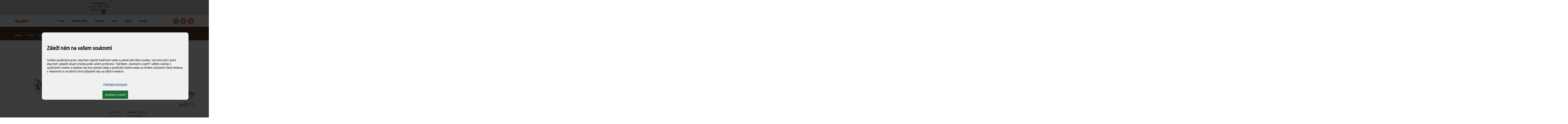

--- FILE ---
content_type: text/html; charset=utf-8
request_url: https://www.avydon-shop.cz/samovrtny-sroub-tex-3-9x45
body_size: 15228
content:
<!DOCTYPE html>
<html lang="cs">


	<head prefix="og: http://ogp.me/ns# fb: http://ogp.me/ns/fb#">


    <meta name="viewport" content="width=device-width, initial-scale=1.0, user-scalable=0, minimum-scale=1.0, maximum-scale=1.0">

    <!-- metas -->
    <meta charset="utf-8">

    <meta name="description" content="Samovrtný šroub TEX 3,9x45">
    <meta name="robots" content="">
    <meta name="author" content="ArtFocus, ArtWeby.cz">

    <!-- Twitter Card data -->
    <meta name="twitter:card" content="summary">

    <!-- Open Graph data -->
    <meta property="og:type" content="website">
    <meta property="og:site_name" content="AVYDON">
    <meta property="og:title" content="Samovrtný šroub TEX 3,9x45 | Avydon">
    <meta property="og:description" content="Samovrtný šroub TEX 3,9x45">
    <meta property="og:image" content="https://www.avydon-shop.cz/image/s/1200x630/exact/storage/gallery/f7/bff0e3/original/samovrtny-sroub.webp">
    <meta property="og:url" content="https://www.avydon-shop.cz/samovrtny-sroub-tex-3-9x45">

    <link rel="canonical" href="https://www.avydon-shop.cz/samovrtny-sroub-tex-3-9x45">

    <link href="/service/rss/" rel="alternate" type="application/rss+xml" title="RSS" />


    <!-- stylesheets -->
<link rel="stylesheet" href="/project/templates/seattle/front.css?cd480719">
<link rel="stylesheet" href="/project/templates/seattle/custom-colors.css?26dee174"><link rel="stylesheet" href="/project/templates/seattle/custom-dimension-properties.css?b241b117"><link rel="stylesheet" href="/project/templates/seattle/custom.css?b8dd6dfa">
    <!-- icons -->

        <link rel="shortcut icon"
              
              
              
              href="/upload/images/avydon-favicon.gif"
        >

    <!-- javascript -->
    <script>
        var APPLICATION_BASEPATH = "";
        var AF_MONEY_DECIMALS = 2;
        var AF_MONEY_SYMBOL = "CZK";
        var afProject = {};
    </script>

    <link rel="preconnect" href="https://fonts.googleapis.com" />
    <link rel="preconnect" href="https://fonts.gstatic.com" crossorigin />
    <link rel="preconnect" href="https://cdnjs.cloudflare.com" crossorigin />

<script src="/temp/ff1de9b4.js?ba718c29"></script>

    <!--[if lt IE 9]>
<script src="/temp/f817dd6e.js?2871beb3"></script>    <![endif]-->

		<title id="snippet--title">Samovrtný šroub TEX 3,9x45 | Avydon</title>


<script>
	window.dataLayer = window.dataLayer || [];
	function gtag(){ dataLayer.push(arguments);}

		if (Cookies('cookie-consent-updated') === '1') {
			gtag('consent', 'default', {
				'ad_storage': window.afConsent.loadConsent('ad_storage') ? 'granted' : 'denied',
				'ad_user_data': window.afConsent.loadConsent('ad_user_data') ? 'granted' : 'denied',
				'ad_personalization': window.afConsent.loadConsent('ad_personalization') ? 'granted' : 'denied',
				'analytics_storage': window.afConsent.loadConsent('analytics_storage') ? 'granted' : 'denied',
				'functionality_storage': 'granted',
				'personalization_storage': window.afConsent.loadConsent('personalization_storage') ? 'granted' : 'denied',
				'security_storage':  'granted',
			});
		} else {
			gtag('consent', 'default', {
				'ad_storage': 'denied',
				'ad_user_data': 'denied',
				'ad_personalization': 'denied',
				'analytics_storage': 'denied',
				'functionality_storage': 'granted',
				'personalization_storage': 'granted',
				'security_storage': 'granted',
				'region': ['AT', 'BE', 'BG', 'HR', 'CY', 'CZ', 'DK', 'EE', 'FI', 'FR', 'DE', 'GR', 'HU', 'IE', 'IT', 'LV', 'LT', 'LU', 'MT', 'NL', 'PL', 'PT', 'RO', 'SK', 'SI', 'ES', 'SE', 'GB'],
			});
			gtag('consent', 'default', {
				'ad_storage': 'granted',
				'ad_user_data': 'granted',
				'ad_personalization': 'granted',
				'analytics_storage': 'granted',
				'functionality_storage': 'granted',
				'personalization_storage': 'granted',
				'security_storage': 'granted',
			});
		}

	function updateCookieConsent(ad_storage, ad_user_data, ad_personalization, analytics_storage, functionality_storage, personalization_storage, security_storage) {
		if (arguments.length === 0) {
			ad_storage = window.afConsent.loadConsent(window.afConsent.consentTypes.adStorage);
			ad_user_data = window.afConsent.loadConsent(window.afConsent.consentTypes.adUserData);
			ad_personalization = window.afConsent.loadConsent(window.afConsent.consentTypes.adPersonalization);
			analytics_storage = window.afConsent.loadConsent(window.afConsent.consentTypes.analyticsStorage);
			//functionality_storage = window.afConsent.loadConsent(window.afConsent.consentTypes.functionalityStorage);
			personalization_storage = window.afConsent.loadConsent(window.afConsent.consentTypes.personalizationStorage);
			//security_storage = window.afConsent.loadConsent(window.afConsent.consentTypes.securityStorage);
		} else {
			window.afConsent.saveConsent(window.afConsent.consentTypes.adStorage, ad_storage);
			window.afConsent.saveConsent(window.afConsent.consentTypes.adUserData, ad_user_data);
			window.afConsent.saveConsent(window.afConsent.consentTypes.adPersonalization, ad_personalization);
			window.afConsent.saveConsent(window.afConsent.consentTypes.analyticsStorage, analytics_storage);
			//saveConsent('functionality_storage', functionality_storage);
			window.afConsent.saveConsent(window.afConsent.consentTypes.personalizationStorage, personalization_storage);
			//saveConsent('security_storage', security_storage);
		}

			gtag('consent', 'update', {
				'ad_storage': ad_storage ? 'granted' : 'denied',
				'ad_user_data': ad_user_data ? 'granted' : 'denied',
				'ad_personalization': ad_personalization ? 'granted' : 'denied',
				'analytics_storage': analytics_storage ? 'granted' : 'denied',
				'functionality_storage': 'granted',
				'personalization_storage': personalization_storage ? 'granted' : 'denied',
				'security_storage':  'granted',
			});

		window.afConsent.hidePopup();
		window.afConsent.invokeOnUpdated();
	}
</script>
		<meta name="google-site-verification" content="BDrA3Alk9RNQWIElfkh_elvsgD-YyIDwHYIKsA-pY0E" />
	</head>

	<body>
<script>
	var af = af || {};
	af.campaignTracking = {
		config: {
			target: "/samovrtny-sroub-tex-3-9x45",
			token: "jo6vufswv8",
			location: window.location
		},
		data: {
			url: window.location.href,
			referrer: document.referrer
		}
	};
</script>
<script src="/temp/586fb83d.js?a6f11a47" async defer></script>
		<div id="snippet--analytics:start">

<!-- Global site tag (gtag.js) - Google Analytics -->
<script async src="https://www.googletagmanager.com/gtag/js?id=G-V35R7JHP06"></script>
<script>
	window.dataLayer = window.dataLayer || [];
	function gtag(){dataLayer.push(arguments);}
	gtag('js', new Date());

	gtag('config', "G-V35R7JHP06");
</script>

<!-- Global site tag (gtag.js) - Google AdWords: 1003612071 -->
<script async src="https://www.googletagmanager.com/gtag/js?id=AW-1003612071"></script>
<script>
	window.dataLayer = window.dataLayer || [];
	function gtag(){dataLayer.push(arguments);}
	gtag('js', new Date());

	gtag('config', "AW-1003612071, {'send_page_view': false}");
</script>

<!-- Facebook Pixel Code -->
<!-- End Facebook Pixel Code -->


		</div>

			<!-- page content -->
		<div id="snippet--cartInfo.modal">
		</div>

		<div id="snippet--flashMessages">
		</div>


<script>
	var infoPageCount = Cookies.get('info-page-count');
	infoPageCount = infoPageCount ? parseInt(infoPageCount) + 1 : 1;
	Cookies.set('info-page-count', infoPageCount, { expires: 7776000 });
</script>




            <div class="site-info-message" id="site-info-message-oteviraci-doba" style="display: none;" data-show-delay="1" data-time-delay="0">
                <div class="container">
                    <div class="row">
                        <div class="info-message-body">
                            <div class="pull-left">
                                <div class="info-message-content">
                                    <p>
                                        <strong></strong>otevírací doba:<br>
po - pá - 7:00 - 15:30<br>
sobota - zavřeno

                                    </p>
                                </div>
                            </div>
                            <a href="#" class="pull-right close-info-message" title="Zavřít a nezobrazovat zprávu." data-info-message="oteviraci-doba">
                                <i class="flaticon-cancel"></i>
                            </a>
                            <span class="clearfix"></span>
                        </div>
                    </div>
                </div>
            </div>

        <script>
            if (!Cookies.get("site-info-message-oteviraci-doba")) {
                let popup = $('#' + "site-info-message-oteviraci-doba");
                let delay = parseInt(popup.data('show-delay'));
                let time = parseInt(popup.data('time-delay'));
                if ((infoPageCount % delay) === 0) {
                    if (time > 0) {
                        window.setTimeout(function () {
                            popup.show();
                        }, 1000 * time);
                    } else {
                        popup.show();
                    }
                }
            }
        </script>

<script>
    $('.site-info-message .close-info-message').on('click', function () {
        $(this).parents('.site-info-message').slideUp();
        Cookies.set('site-info-message-' + $(this).data('info-message'), true, { expires: 7776000 });
    });

    $('.site-info-popup .close-info-message').on('click', function () {
        let popup = $(this).parents('.site-info-popup');
        popup.hide();
        Cookies.set('site-info-message-' + popup.data('info-message'), true, { expires: 7776000 });
    });
    $('.site-info-popup .modal-content').on('click', function (evt) {
        evt.stopPropagation();
    });
    $('.site-info-popup').on('click', function (evt) {
        $(this).hide();
    });
</script>


		<div id="snippet--cartInfo:userActions">

		</div>


<header id="header" class="wrap">
    <div class="in">
        <div class="logo">
        <a href="https://www.avydon-shop.cz/" class="">
            <img src="/upload/images/homepage/logo.jpg" alt="logo" />
        </a>

            <small>skandinávský<br />nábytek</small>
        </div>
        <ul class="toggles">


<li class="beige">
	<span class="search-toggle">
		<i class="flaticon-search"></i>
	</span>
</li>



<li class="beige">
	<a class="user-toggle" href="/uzivatel"><i class="flaticon-user"></i></a>
</li>
            <li class="cart-toggle">
                <div id="snippet--cartInfo:summary">

<!-- scstart --><!-- cartInfoSummarycs -->



	<div class="navigation-buttons orange">
		<a href="/kosik" class="basket-toggle toggle-window cart-count empty-cart empty" data-target="cart" data-hover="true" data-redirect="true">
			<i class="flaticon-commerce-and-shopping"></i>

		</a>
	</div>

	<script>
		var body = $('body');
		$('.navigation-buttons .cart-count').hover(
			function () {
				body.addClass('user-action-visible');
				body.addClass('cart-window-visible');
			},
			function () {
				body.removeClass('user-action-visible');
				body.removeClass('cart-window-visible');
			}
		);

		$('.user-action-cart.cart-widget').hover(
				function () {
					body.addClass('user-action-visible');
					body.addClass('cart-window-visible');
				},
				function () {
					body.removeClass('user-action-visible');
					body.removeClass('cart-window-visible');
				}
		);
	</script>

<!-- scend -->
                </div>
            </li>
            <li>
                <span class="menu-toggle">
                    <i class="flaticon-menu"></i>
                </span>
            </li>
        </ul>
        <nav class="menu toggle">
            <ul class="categories">



			<li
					data-id="hidden-menu-item-6">
				<a href="/e-shop" class="1">
					<span>E-shop</span>
				</a>
			</li>
			<li
					data-id="hidden-menu-item-71">
				<a href="/prehled-sluzeb">
					<span>Přehled služeb</span>
				</a>
			</li>
			<li
					data-id="hidden-menu-item-70">
				<a href="/prodejna">
					<span>Prodejna</span>
				</a>
			</li>
			<li
					data-id="hidden-menu-item-4" class="item-hidden">
				<a href="/o-nas">
					<span>O nás</span>
				</a>
			</li>
			<li
					data-id="hidden-menu-item-77" class="item-hidden">
				<a href="/blog">
					<span>Články</span>
				</a>
			</li>
			<li
					data-id="hidden-menu-item-5" class="item-hidden">
				<a href="/kontakt">
					<span>Kontakt</span>
				</a>
			</li>

	<script>
		$(function () {
			var topSubmenu = $('#header .menu .top-submenu');
			function setSubmenuPosition() {
				if (topSubmenu[0]) {
					//console.log(topSubmenu);
					let menu = topSubmenu.closest('.menu');
					topSubmenu.css('top', (menu.offset().top + menu.height() - $(window).scrollTop()) + 'px');
				}
			}
			setSubmenuPosition();
			$(window).on('scroll', function() {
				setSubmenuPosition();
			});
			$(window).on('resize', function() {
				setSubmenuPosition();
			});

			topSubmenu.find('a').on( "mouseenter", function () {
				$(this).closest('ul').find('a').removeClass('hover');
				$(this).addClass('hover');
			});
		});
	</script>


                <li class="more ">
                    <span id="hidden-menu-btn" class="hidden-menu-toggle" title="Další položky">
                        <i class="menu-icon flaticon-menu"></i>
                    </span>
                </li>
            </ul>

            <div id="hidden-menu-wrap" class="hidden-menu">
                <ul class="menu-items">
            <li id="hidden-menu-item-6" class="menu-item item-hidden">
                <a href="/e-shop">
                    <span>E-shop</span>
                </a>
            </li>
            <li id="hidden-menu-item-71" class="menu-item item-hidden">
                <a href="/prehled-sluzeb">
                    <span>Přehled služeb</span>
                </a>
            </li>
            <li id="hidden-menu-item-70" class="menu-item item-hidden">
                <a href="/prodejna">
                    <span>Prodejna</span>
                </a>
            </li>
            <li id="hidden-menu-item-4" class="menu-item item-hidden">
                <a href="/o-nas">
                    <span>O nás</span>
                </a>
            </li>
            <li id="hidden-menu-item-77" class="menu-item item-hidden">
                <a href="/blog">
                    <span>Články</span>
                </a>
            </li>
            <li id="hidden-menu-item-5" class="menu-item item-hidden">
                <a href="/kontakt">
                    <span>Kontakt</span>
                </a>
            </li>
                </ul>
            </div>
        </nav>
        <div class="languages toggle">


        </div>


<form action="/vyhledavani" method="get" id="frm-search-search" class="search toggle">
	<ul>
		<li class="keyword">
			<input type="text" name="search" placeholder="Chci najít..." id="suggest-desktop" required data-nette-rules='[{"op":":filled","msg":"Pole Hledat: by mělo být vyplněné."}]' class="input" autocomplete="off"> 
		</li>
		<li class="submit">
			<button type="submit" name="send" value="">
				<i class="flaticon-search"></i>
			</button>
		</li>
	</ul>

<div id="suggest-desktop-html" class="suggestion" style="z-index:5000;">
</div>

<script>
	$(function () {
		var suggestion = $("#suggest-desktop-html");
		var searchBox = $("#suggest-desktop");

		var waitRequest = null;
		var lastQuery = '';
		var answered = true;
		var empty = null;
		searchBox.on('keyup', function (ev) {
			searchBox.val($(this).val());
			var phrase = searchBox.val().trim();

			if (phrase.length === 0) {
				suggestion.removeClass('show');
				empty = true;
			} else {
				empty = false;
				if (answered) {
					sendRequest(phrase);
				} else {
					retryRequest(phrase)
				}
			}
		});

		var retryRequest = function (phrase) {
			if (answered) {
				sendRequest(phrase);
            } else {
				clearTimeout(waitRequest);
				waitRequest = setTimeout(function () {
					retryRequest(phrase)
				}, 20);
            }
		};

		var sendRequest = function (phrase) {
			if (phrase.length > 1) {
				if (lastQuery !== phrase) {
					lastQuery = phrase;
					answered = false;

					var regexp = new RegExp('^\/([a-z]+)');
					var urlLang = window.location.pathname.match(regexp);
					var htmlLang = document.getElementsByTagName("HTML")[0].getAttribute("lang");

					var ajaxUrl = '/service/front.ajax-fulltext.search-suggestion';
					if (urlLang && (urlLang[1] === htmlLang)) {
						ajaxUrl = '/service/' + htmlLang + '/front.ajax-fulltext.search-suggestion';
					}

					$.ajax({
						url: ajaxUrl,
						data: {
							'do': 'suggest',
							'phrase': phrase,
							'type': 'product'
						}
					}).done(function (data) {
						if (!empty) {
							answered = true;
							var newContent = JSON.parse(data);
							suggestion.html(newContent);
							suggestion.addClass('show');
						}
					});
				}
			}
		};

		$(window).on('mouseup', function (e) {
			if (suggestion.hasClass('show') && !searchBox.is(e.target) && !suggestion.is(e.target) && suggestion.has(e.target).length === 0) {
				suggestion.removeClass('show');
			}
		});
	});
</script>
<input type="hidden" name="do" value="search-search-submit"></form>


    </div>
</header>

		<div id="content-wrapper" class="container content-wrapper">

	<div id="snippet--product.headline">

			<section id="headline" class="wrap small">
				<div class="in">
					<div class="title">

<p class="breadcrumbs">
	<a class="home" href="/">Domov</a>
		<i class="flaticon-right-arrow"></i>
		<a href="https://www.avydon-shop.cz/e-shop">E-shop</a>
		<i class="flaticon-right-arrow"></i>
		<a href="https://www.avydon-shop.cz/spojovaci-material">Spojovací materiál</a>
		<i class="flaticon-right-arrow"></i>
		<a href="https://www.avydon-shop.cz/stavebni-a-konstrukcni-vruty-srouby">Stavební a...</a>
		<i class="flaticon-right-arrow"></i>
		Samovrtný šroub...
</p>
					</div>
				</div>
			</section>
	</div>

	<section id="detail" class="wrap">
		<div class="in" id="snippet--product.detail" data-ajax-container data-ajax-change-location>





			<div class="detail-left">
				<div class="photos">
					<p class="main">
						<a class="lightbox" href="/image/s/1920x1080/shrink/storage/gallery/f7/bff0e3/original/samovrtny-sroub.webp"
						   data-fancybox="gallery" data-caption="">
							<img src="/image/s/672x500/shrink/storage/gallery/f7/bff0e3/original/samovrtny-sroub.webp" alt="">
						</a>
					<ul class="labels">
					</ul>
					</p>
					<div class="gallery">
						<ul>
						</ul>
					</div>
				</div>
			</div>

			<div class="detail-right">
				<h2 id="product-title">Samovrtný šroub TEX 3,9x45</h2>

				<p class="stars rating-stars">
						<span>Zatím nehodnoceno</span>
				</p>


				<ul class="product-detail-info">
					<li>
						<span class="title">Kód produktu</span>
						<span class="value">14561</span>
					</li>
				</ul>
					<form action="/samovrtny-sroub-tex-3-9x45" method="post" id="frm-cart">







<script>
	$(function () {

		var cartPrices = JSON.parse("[]");
		var cartRecommendedPrices = JSON.parse("[]");

		function recountPrice() {
			var priceInput = $('#frm-cart .price .value');
			var recommendedPriceInput = $('#frm-cart .price small');
			let basicPrice = parseFloat(priceInput.data('price'));
			let recommendedBasicPrice = recommendedPriceInput.length ? parseFloat(recommendedPriceInput.data('price')) : false;
			let valueIds = [];

			$('#frm-cart .cart-parameters .parameter-pricing').each(function () {
				if ($(this).is('select')) {
					let option = $(this).find('option:selected');
					let price = option.data('price');
					if (price) {
						basicPrice = parseFloat(price);
					}
					let valueId = option.data('value-id');
					if (valueId) {
						valueIds.push(valueId);
					}
				} else if ($(this).is('input')) {
					let value = parseFloat($(this).val());
					let prices = [];
					if (value) {
						Object.entries($(this).data()).forEach(entry => {
							const [key, value] = entry;
							let m = key.match(/^price(\w+)$/);
							if (m) {
								prices[m[1].toLocaleLowerCase()] = value;
							}
						});
					}
					let priceKey = false;
					for (let key in prices) {
						let testValue = parseFloat($(this).data(key));
						if (testValue >= value) {
							if (!priceKey || (testValue < prices[priceKey])) {
								priceKey = key;
							}
						}
					}
					if (priceKey) {
						basicPrice = prices[priceKey];
						//console.log(basicPrice);
					}
					if ($(this).is(':checked')) {
						let inputLabel = $('[for="' + $(this).attr('id') + '"]');
						let valueId = inputLabel.find('[data-value-id]').data('value-id');
						if (valueId) {
							valueIds.push(valueId);
						}
					}
				}
			});

			if (valueIds.length > 0) {
				valueIds.sort(function (a, b) {
					return a - b;
				});
				let cartPriceKey = valueIds.join(',');
				if (cartPrices[cartPriceKey] !== undefined) {
					basicPrice = cartPrices[cartPriceKey];
				}
				if (cartRecommendedPrices[cartPriceKey] !== undefined) {
					recommendedBasicPrice = cartRecommendedPrices[cartPriceKey];
				}
			}

			$('#frm-cart .cart-parameters input').each(function () {
				if ($(this).hasClass('length')) {
					let base = parseFloat($(this).data('base'));
					let value = parseFloat($(this).val());
					basicPrice = basicPrice / base * value;
				}
			});

			$('#frm-cart .addons').find('input, select').each(function () {
				let subPrice = parseFloat($(this).data('price'));
				if ($(this).attr('type') === 'checkbox') {
					if ($(this).is(':checked')) {
						basicPrice += subPrice;
					}
				} else if ($(this).attr('type') === 'radio') {
					let label = $(this).closest('label');
					let price = label.find('.price');
					let value = parseFloat(price.data('price'));
					if ($(this).is(':checked')) {
						basicPrice += value;
					}
				} else if ($(this).is('select')) {
					let option = $(this).find(':selected');
					if (option && option.val()) {
						let price = option.data('price');
						if (price !== undefined) {
							let money = option.data('money');
							let moneyText = parseFloat(money) == 0 ? '' : '+' + money;
							$(this).closest('li').find('.price').text(moneyText);
							let value = parseFloat(price);
							basicPrice += value;
						}
						let delivery = option.data('delivery');
						if (delivery !== undefined) {
							$(this).closest('li').find('.delivery strong').text(delivery);
						}
						let internal = option.data('stock-internal-amount');
						let external = option.data('stock-external-amount');
						let delElement = $(this).closest('li').find('.stock strong');
						if ((internal !== undefined) && (parseInt(internal) > 0)) {
							delElement.text(internal + delElement.data('internal'));
						} else if ((external !== undefined) && (parseInt(external) > 0)) {
							delElement.text(internal + delElement.data('external'));
						} else {
							delElement.text(delElement.data('sold'));
						}
					}
				} else {
					let addAmount = $(this).val() ? parseInt($(this).val()) : 0;
					basicPrice += addAmount * subPrice;
				}
			});

			priceInput.data('unit-price', Math.round(basicPrice * 100) / 100);
			priceInput.text($.artfocus.money(basicPrice));
			let rPriceText = '';
			if (recommendedBasicPrice > basicPrice) {
				rPriceText = $.artfocus.money(recommendedBasicPrice);
			}
			recommendedPriceInput.text(rPriceText);
		}

		$('#frm-cart .addons input').on('change', function () {
			let group = $(this).closest('.group');
			let type = group ? group.data('group-type') : false;
			if (type) {
				type = parseInt(type);
				if ((type === 3) || (type === 4)) {
					group.find('input').each(function () {
						$(this).prop('checked', false);
						$(this).iCheck('update');
					});
					$(this).prop('checked', true);
					$(this).iCheck('update');
				}
			}
			recountPrice();
		});

		$('#frm-cart .addons select').on('change', function () {
			recountPrice();
		});

		$('#frm-cart .cart-parameters input').on('change', function () {
			recountPrice();
		});

		$('#frm-cart .cart-parameters select').on('change', function () {
			recountPrice();
		});

		recountPrice();
	});
</script>
						<div class="order">
							<div class="count-box">
								<div class="count-form">
									<div class="label">
										<span>Počet ks</span>
									</div>
									<a class="amount minus"></a>
									<span class="pcs">
										<input type="text" name="amount" min="1" id="frm-cart-amount" required data-nette-rules='[{"op":":filled","msg":"Pole Množství: by mělo být vyplněné."},{"op":":integer","msg":"Pole Množství: zadejte prosím celé číslo."},{"op":":min","msg":"Do košíku nelze vložit méně než 1 kus","arg":1}]' value="1" class="input" data-min="1" data-max="10" onkeydown="return event.key != 'Enter';">
									</span>
									<a class="amount plus"></a>
								</div>




<script>
	var minAmount = 1;
	var pcsAmount = 1; ;
	var squareMeterInput = $('#squareMeter');
	var amountInput = $('#frm-cart-amount');
	var pieceToSurfaceRatio = null;
	var unitToSurfaceRatio = null;

	function calculatePrice() {
		let dataElement = $('#product-price');
		let amount = parseInt(amountInput.val());
		if (amount < minAmount) {
			amount = minAmount;
			amountInput.val(amount);
		}
		let amtPacks = amount / pcsAmount;
		let pckPrice = parseFloat(dataElement.data('price'));
		let currency = dataElement.data('currency');
		let dph = parseInt(dataElement.data('dph'));
		let koef = Math.round((dph / (dph + 100)) * 10000) / 10000;
		let priceDPH = amtPacks * pckPrice;
		let rPriceDPH = amtPacks * parseFloat(dataElement.data('recom-price'));
		let salePrice = rPriceDPH - priceDPH;
		let price = priceDPH - (priceDPH * koef);
		dataElement.text($.artfocus.money(priceDPH, currency));
		$('#price-recom').text($.artfocus.money(rPriceDPH, currency));
		$('#price-final').text($.artfocus.money(price, currency));
		//
		var val = (squareMeterInput.length === 1) ? squareMeterInput.val().replace(',', '.') : amount * pcsAmount;
		let meters = parseFloat(val);
		let mPrice = priceDPH / meters;
		$('#meter-price').text($.artfocus.money(mPrice, currency));
		var clearSurface = Math.round((amount * pcsAmount * pieceToSurfaceRatio) * 1000) / 1000;
		$('#clear-surface').text(clearSurface);
	}

	$('.amount.plus').on('click', function (ev) {
		ev.preventDefault();
		ev.stopPropagation();

		var newVal = parseInt(amountInput.val());
		if (isNaN(newVal)) {
			newVal = minAmount;
		} else {
			newVal = newVal + minAmount;
			if (newVal % minAmount) {
				newVal = Math.ceil(newVal % minAmount) * minAmount;
			}

		}

		amountInput.val(newVal);
		calculatePrice();
		amountInput.trigger('change');
	});
	$('.amount.minus').on('click', function (ev) {
		ev.preventDefault();
		ev.stopPropagation();

		var newVal = parseInt(amountInput.val());
		if (isNaN(newVal)) {
			newVal = minAmount;
		} else {
			newVal = newVal - minAmount;
			if (newVal < minAmount) {
				newVal = minAmount;
			}
			if (newVal % minAmount) {
				newVal = Math.floor(newVal % minAmount) * minAmount;
			}
		}
		amountInput.val(newVal);
		calculatePrice();
		amountInput.trigger('change');
	});

	amountInput.on('keyup', function (ev) {
		if(!['0', '1', '2', '3', '4', '5', '6', '7', '8', '9', 'Backspace', 'Delete'].includes(ev.key)) {
			amountInput.val(amountInput.val().replace(ev.key, ''));
		} else {
			if (isNaN(parseInt(amountInput.val())) && amountInput.val() !== '') {
				amountInput.val(minAmount);
			}
			if (amountInput.val() !== '') {
				calculatePrice();
				amountInput.trigger('change');
			}
		}
	});
	amountInput.on('focusout', function () {
		if (amountInput.val() % minAmount) {
			amountInput.val(Math.round(amountInput.val() / minAmount) * minAmount);
			calculatePrice();
			amountInput.trigger('change');
		}
	});

	$('.squareMeterMore').on('click', function (ev){
		ev.preventDefault();
		ev.stopPropagation();

		var newVal = parseInt(squareMeterInput.val());
		if (isNaN(newVal)) {
			newVal = 1;
		} else {
			newVal++;
		}

		squareMeterInput.val(newVal);
		recountAmountInput();
	});
	$('.squareMeterLess').on('click', function (ev){
		ev.preventDefault();
		ev.stopPropagation();

		if (parseInt(squareMeterInput.val()) > 2) {
			squareMeterInput.val(parseInt(squareMeterInput.val()) - 1);
		} else {
			squareMeterInput.val(1);
		}
		recountAmountInput();
	});
	amountInput.on('change', function (ev){
		ev.preventDefault();
		ev.stopPropagation();
		recountSquareMeterInput();
	});
	squareMeterInput.on('keyup', function (ev){
		ev.preventDefault();
		ev.stopPropagation();
		if(!['0', '1', '2', '3', '4', '5', '6', '7', '8', '9', '.', ',', 'Backspace', 'Delete'].includes(ev.key)) {
			squareMeterInput.val(squareMeterInput.val().replace(ev.key, ''));
		}

		if (isNaN(parseInt(squareMeterInput.val())) && squareMeterInput.val()) {
			recountSquareMeterInput();
		}
		recountAmountInput();
	});

	function recountAmountInput()
	{
		var val = squareMeterInput.val();
		val = val.replace(',', '.')
		var newVal = Math.ceil(Math.round(parseFloat(val) / unitToSurfaceRatio * 1000000) / 1000000);
		while (newVal % minAmount) {
			newVal++;
		}
		amountInput.val(newVal);
		calculatePrice();
	}

	function recountSquareMeterInput()
	{
		var newVal = Math.round((parseInt(amountInput.val()) * unitToSurfaceRatio) * 1000) / 1000;
		squareMeterInput.val($.artfocus.numberFormat(newVal, 3, ',', '.'));
		calculatePrice();
	}

	$(function () {
		recountSquareMeterInput();
	});
</script>

							</div>

							<div class="price">
								<div class="label">Celkem</div>
								<div class="pricing">
									<strong>
										<span class="value" id="product-price" data-currency="CZK" data-dph="21"
											  data-price="0.92" data-recom-price="0.92">0,92 Kč</span>
										s DPH
									</strong>
									<em><span id="price-final">0,76 Kč</span> bez DPH</em>
								</div>
								<div class="sqr-pricing">
										<span>Cena za ks</span>
									<span><strong id="meter-price"></strong> s DPH</span>
								</div>
							</div>


							<div class="spec">
								<ul>
									<li>
										<span class="title">Dostupnost:</span>
										<span class="value">
												Skladem (&gt;50&nbsp;ks)
									</span>
									</li>
									<li>
										<span class="title">Doba dodání:</span>
										<span class="value">ihned k odběru</span>
									</li>
								</ul>
							</div>

							<div class="delivery-info">
								<div class="label">Doprava</div>
								<div class="content">
									<strong>Spočítáme individuálně</strong>
									- kamkoli po ČR. Po nezávazné objednávce s Vámi najdeme nejvýhodnější variantu.
								</div>
							</div>

							<div class="submit">
								<button type="submit" name="send" value="Do košíku">
									<i class="flaticon-commerce-and-shopping"></i>
									<span>Koupit</span>
								</button>
							</div>
						</div>
					<input type="hidden" name="_do" value="cart-submit"></form>




			</div>

			<div class="tabs parameters">

				<div class="toggle">
					<ul>
						<li><a class="active" data-toggle="product-desc-a">Popis</a></li>
					</ul>
				</div>

				<div class="toggle-mobile select">
					<select name="toggle">
						<option value="#product-desc-a">Popis</option>
					</select>
				</div>

				<div id="product-desc-a" class="item">
					<div class="tab-content">
<div class="ckeditor" data-ckeditor-type="doctrine" data-ckeditor-id="d6c57b2eb2c111eeb1813cecef76affe" data-ckeditor-options='{"0":"description","key":"description","class":"Plugins\\Doctrine\\Products\\Product"}'><p>Jako samovrtné šrouby DIN 7504P, nebo také samovrtné šrouby TEX jsou označovány takové šrouby, které si během šroubování díky speciální špičce předvrtávají díru a prostřednictvím ostrého závitu řežou závit. Díky tomu jsou TEX šrouby oblíbené nejen v průmyslu, ale i u řemeslníků.<br>
Samovrtné šrouby jsou optimální řešení především pro slabší a relativně měkčí materiály, jako je například plech nebo hliníkové profily.</p></div>						<div class="cleaner"></div>
					</div>
				</div>
			</div>

			<div class="products" id="snippet--related">
				<div class="tabs accessories">

					<div class="toggle">
						<ul>
							<li>
								<a class="active" data-toggle="product-list-a">Příslušenství (4
									)</a>
							</li>
							<li>
								<a data-toggle="product-list-b">
									Dotazy 
								</a>
							</li>
							<li>
								<a data-toggle="product-list-c">Hodnocení</a>
							</li>
							<li>
								<a data-toggle="product-list-e">
									Alternativy (2)
								</a>
							</li>
						</ul>
					</div>
					<div class="toggle-mobile select">
						<div class="form-row">
							<select name="toggle">
								<option value="#product-list-a">Accessories</option>
								<option value="#product-list-b">Dotazy </option>
								<option value="#product-list-c">Hodnocení</option>
							</select> <i></i>
						</div>
					</div>
					<div id="product-list-a" class="item">
						<div class="products-list">
							<ul>

<li id="snippet-product-0d102fee6b9111eebdba3cecef76affe-">
	<div class="product-box" data-ajax-container>

        <div class="product-image">
            <a href="/jr-sm-hoblovany-18/82/4000">
                    <img src="/image/s/359x307/refill/storage/gallery/dc/1ebdb1/original/image033.webp" alt="">
            </a>


<span class="labels labels-default">
</span>
        </div>

	<div class="product-content">

		<h2 class="title"><a href="/jr-sm-hoblovany-18/82/4000">JŘ Sm hoblovaný 18/82/4000</a></h2>


			<p class="stock">
				<strong class="availability-amount">
					Skladem
				</strong>
				<strong class="availability-amount">
					&gt;50&nbsp;ks
				</strong>
			</p>

			<p class="delivery">
					<strong>Dodání: ihned k odběru</strong>
			</p>

			<div class="info">
					<p></p>
			</div>

			<div class="product-buy-wrap">
				<div class="product-price-wrap">
					<p class="price title">
						Cena
					</p>

					<p class="price discount">
						<strong>117,87 Kč</strong>
					</p>
				</div>

				<div class="product-buy-btns">
					<form action="/samovrtny-sroub-tex-3-9x45" method="post" id="frm-product-0d102fee6b9111eebdba3cecef76affe-cart" class="ajax product-content-frm">
							<div class="count-form">
								<a class="minus">-</a>
								<span class="pcs">
								<input type="text" name="amount" min="1" id="frm-product-0d102fee6b9111eebdba3cecef76affe-cart-amount" required data-nette-rules='[{"op":":filled","msg":"Pole Množství: by mělo být vyplněné."},{"op":":integer","msg":"Pole Množství: zadejte prosím celé číslo."},{"op":":min","msg":"Do košíku nelze vložit méně než 1 kus","arg":1}]' value="1" class="input" data-min="1" data-max="999" readonly="readonly">
							</span>
								<a class="plus">+</a>
							</div>

							<button type="submit" name="send" value="Do košíku">
								<span>Koupit</span>
							</button>

					<input type="hidden" name="_do" value="product-0d102fee6b9111eebdba3cecef76affe-cart-submit"></form>
				</div>
			</div>
	</div>
</div>



	<div class="product-row" data-ajax-container>

        <div class="product-image">
            <a href="/jr-sm-hoblovany-18/82/4000">
				<img src="/image/s/359x307/refill/storage/gallery/dc/1ebdb1/original/image033.webp" alt="">
            </a>
        </div>

		<div class="product-name">
			<h2 class="title"><a href="/jr-sm-hoblovany-18/82/4000">JŘ Sm hoblovaný 18/82/4000</a></h2>
			<p class="stock">
				Dostupnost:&nbsp;
				<strong class="availability-amount">
					Skladem
				</strong>
			</p>
		</div>

		<div class="product-stock">
			<p class="stock">
				<strong class="availability-amount">
					Skladem
				</strong>
			</p>
		</div>

		<div class="product-price">
			<p class="price">
				<strong>117,87 Kč</strong>
			</p>
		</div>

		<div class="product-buttons">
			<a href="/jr-sm-hoblovany-18/82/4000" class="more"><span>Detail</span></a>
		</div>
	</div>


</li>
<li id="snippet-product-722819be6dbc11eeab063cecef76affe-">
	<div class="product-box" data-ajax-container>

        <div class="product-image">
            <a href="/jr-sm-lat-30/50/4000">
                    <img src="/image/s/359x307/refill/storage/gallery/89/a15dec/original/image020.webp" alt="">
            </a>


<span class="labels labels-default">
</span>
        </div>

	<div class="product-content">

		<h2 class="title"><a href="/jr-sm-lat-30/50/4000">JŘ Sm lať 30/50/4000</a></h2>


			<p class="stock">
				<strong class="availability-amount">
					Skladem
				</strong>
				<strong class="availability-amount">
					&gt;50&nbsp;ks
				</strong>
			</p>

			<p class="delivery">
					<strong>Dodání: ihned k odběru</strong>
			</p>

			<div class="info">
					<p></p>
			</div>

			<div class="product-buy-wrap">
				<div class="product-price-wrap">
					<p class="price title">
						Cena
					</p>

					<p class="price discount">
						<strong>56,26 Kč</strong>
					</p>
				</div>

				<div class="product-buy-btns">
					<form action="/samovrtny-sroub-tex-3-9x45" method="post" id="frm-product-722819be6dbc11eeab063cecef76affe-cart" class="ajax product-content-frm">
							<div class="count-form">
								<a class="minus">-</a>
								<span class="pcs">
								<input type="text" name="amount" min="1" id="frm-product-722819be6dbc11eeab063cecef76affe-cart-amount" required data-nette-rules='[{"op":":filled","msg":"Pole Množství: by mělo být vyplněné."},{"op":":integer","msg":"Pole Množství: zadejte prosím celé číslo."},{"op":":min","msg":"Do košíku nelze vložit méně než 1 kus","arg":1}]' value="1" class="input" data-min="1" data-max="999" readonly="readonly">
							</span>
								<a class="plus">+</a>
							</div>

							<button type="submit" name="send" value="Do košíku">
								<span>Koupit</span>
							</button>

					<input type="hidden" name="_do" value="product-722819be6dbc11eeab063cecef76affe-cart-submit"></form>
				</div>
			</div>
	</div>
</div>



	<div class="product-row" data-ajax-container>

        <div class="product-image">
            <a href="/jr-sm-lat-30/50/4000">
				<img src="/image/s/359x307/refill/storage/gallery/89/a15dec/original/image020.webp" alt="">
            </a>
        </div>

		<div class="product-name">
			<h2 class="title"><a href="/jr-sm-lat-30/50/4000">JŘ Sm lať 30/50/4000</a></h2>
			<p class="stock">
				Dostupnost:&nbsp;
				<strong class="availability-amount">
					Skladem
				</strong>
			</p>
		</div>

		<div class="product-stock">
			<p class="stock">
				<strong class="availability-amount">
					Skladem
				</strong>
			</p>
		</div>

		<div class="product-price">
			<p class="price">
				<strong>56,26 Kč</strong>
			</p>
		</div>

		<div class="product-buttons">
			<a href="/jr-sm-lat-30/50/4000" class="more"><span>Detail</span></a>
		</div>
	</div>


</li>
<li id="snippet-product-e6ce75006e4411eeb1333cecef76affe-">
	<div class="product-box" data-ajax-container>

        <div class="product-image">
            <a href="/jr-sm/bo-100/100/4000">
                    <img src="/image/s/359x307/refill/storage/gallery/21/2f6e7a/original/image026.webp" alt="">
            </a>


<span class="labels labels-default">
</span>
        </div>

	<div class="product-content">

		<h2 class="title"><a href="/jr-sm/bo-100/100/4000">JŘ Sm/Bo 100/100/4000</a></h2>


			<p class="stock">
				<strong class="availability-amount">
					Skladem
				</strong>
				<strong class="availability-amount">
					&gt;50&nbsp;ks
				</strong>
			</p>

			<p class="delivery">
					<strong>Dodání: ihned k odběru</strong>
			</p>

			<div class="info">
					<p></p>
			</div>

			<div class="product-buy-wrap">
				<div class="product-price-wrap">
					<p class="price title">
						Cena
					</p>

					<p class="price discount">
						<strong>382,36 Kč</strong>
					</p>
				</div>

				<div class="product-buy-btns">
					<form action="/samovrtny-sroub-tex-3-9x45" method="post" id="frm-product-e6ce75006e4411eeb1333cecef76affe-cart" class="ajax product-content-frm">
							<div class="count-form">
								<a class="minus">-</a>
								<span class="pcs">
								<input type="text" name="amount" min="1" id="frm-product-e6ce75006e4411eeb1333cecef76affe-cart-amount" required data-nette-rules='[{"op":":filled","msg":"Pole Množství: by mělo být vyplněné."},{"op":":integer","msg":"Pole Množství: zadejte prosím celé číslo."},{"op":":min","msg":"Do košíku nelze vložit méně než 1 kus","arg":1}]' value="1" class="input" data-min="1" data-max="999" readonly="readonly">
							</span>
								<a class="plus">+</a>
							</div>

							<button type="submit" name="send" value="Do košíku">
								<span>Koupit</span>
							</button>

					<input type="hidden" name="_do" value="product-e6ce75006e4411eeb1333cecef76affe-cart-submit"></form>
				</div>
			</div>
	</div>
</div>



	<div class="product-row" data-ajax-container>

        <div class="product-image">
            <a href="/jr-sm/bo-100/100/4000">
				<img src="/image/s/359x307/refill/storage/gallery/21/2f6e7a/original/image026.webp" alt="">
            </a>
        </div>

		<div class="product-name">
			<h2 class="title"><a href="/jr-sm/bo-100/100/4000">JŘ Sm/Bo 100/100/4000</a></h2>
			<p class="stock">
				Dostupnost:&nbsp;
				<strong class="availability-amount">
					Skladem
				</strong>
			</p>
		</div>

		<div class="product-stock">
			<p class="stock">
				<strong class="availability-amount">
					Skladem
				</strong>
			</p>
		</div>

		<div class="product-price">
			<p class="price">
				<strong>382,36 Kč</strong>
			</p>
		</div>

		<div class="product-buttons">
			<a href="/jr-sm/bo-100/100/4000" class="more"><span>Detail</span></a>
		</div>
	</div>


</li>
<li id="snippet-product-79d6e380747d11eea15b3cecef76affe-">
	<div class="product-box" data-ajax-container>

        <div class="product-image">
            <a href="/jr-sm-50/200/4000">
                    <img src="/image/s/359x307/refill/storage/gallery/2a/b3c8b6/original/image012.webp" alt="">
            </a>


<span class="labels labels-default">
</span>
        </div>

	<div class="product-content">

		<h2 class="title"><a href="/jr-sm-50/200/4000">JŘ Sm 50/200/4000</a></h2>


			<p class="stock">
				<strong class="availability-amount">
					Skladem
				</strong>
				<strong class="availability-amount">
					&gt;50&nbsp;ks
				</strong>
			</p>

			<p class="delivery">
					<strong>Dodání: ihned k odběru</strong>
			</p>

			<div class="info">
					<p></p>
			</div>

			<div class="product-buy-wrap">
				<div class="product-price-wrap">
					<p class="price title">
						Cena
					</p>

					<p class="price discount">
						<strong>382,36 Kč</strong>
					</p>
				</div>

				<div class="product-buy-btns">
					<form action="/samovrtny-sroub-tex-3-9x45" method="post" id="frm-product-79d6e380747d11eea15b3cecef76affe-cart" class="ajax product-content-frm">
							<div class="count-form">
								<a class="minus">-</a>
								<span class="pcs">
								<input type="text" name="amount" min="1" id="frm-product-79d6e380747d11eea15b3cecef76affe-cart-amount" required data-nette-rules='[{"op":":filled","msg":"Pole Množství: by mělo být vyplněné."},{"op":":integer","msg":"Pole Množství: zadejte prosím celé číslo."},{"op":":min","msg":"Do košíku nelze vložit méně než 1 kus","arg":1}]' value="1" class="input" data-min="1" data-max="999" readonly="readonly">
							</span>
								<a class="plus">+</a>
							</div>

							<button type="submit" name="send" value="Do košíku">
								<span>Koupit</span>
							</button>

					<input type="hidden" name="_do" value="product-79d6e380747d11eea15b3cecef76affe-cart-submit"></form>
				</div>
			</div>
	</div>
</div>



	<div class="product-row" data-ajax-container>

        <div class="product-image">
            <a href="/jr-sm-50/200/4000">
				<img src="/image/s/359x307/refill/storage/gallery/2a/b3c8b6/original/image012.webp" alt="">
            </a>
        </div>

		<div class="product-name">
			<h2 class="title"><a href="/jr-sm-50/200/4000">JŘ Sm 50/200/4000</a></h2>
			<p class="stock">
				Dostupnost:&nbsp;
				<strong class="availability-amount">
					Skladem
				</strong>
			</p>
		</div>

		<div class="product-stock">
			<p class="stock">
				<strong class="availability-amount">
					Skladem
				</strong>
			</p>
		</div>

		<div class="product-price">
			<p class="price">
				<strong>382,36 Kč</strong>
			</p>
		</div>

		<div class="product-buttons">
			<a href="/jr-sm-50/200/4000" class="more"><span>Detail</span></a>
		</div>
	</div>


</li>							</ul>
						</div>
					</div>
					<div id="product-list-b" class="item">

<div class="tab-content">
	<div class="questions-form">
		<form action="/samovrtny-sroub-tex-3-9x45" method="post" id="frm-questions-addQuestion">
			<fieldset>
				<legend>Zeptejte se</legend>
				<div class="fieldset">
					<ul>
						<li>
							<label for="frm-questions-addQuestion-name" class="title">Jméno</label>
							<span class="form">
								<input type="text" name="name" id="frm-questions-addQuestion-name" required data-nette-rules='[{"op":":filled","msg":"Pole Jméno: by mělo být vyplněné."}]' class="input">
							</span>
						</li>
						<li>
							<label for="frm-questions-addQuestion-email" class="title">E-mail</label>
							<span class="form">
								<input type="email" name="email" id="frm-questions-addQuestion-email" required data-nette-rules='[{"op":":filled","msg":"Pole E-mail: by mělo být vyplněné."},{"op":":email","msg":"Pole E-mail: zadejte prosím správnou e-mailovou adresu."}]' class="input">
							</span>
						</li>
						<li>
							<label for="frm-questions-addQuestion-phone" class="title">Telefon</label>
							<span class="form">
								<input type="text" name="phone" maxlength="30" id="frm-questions-addQuestion-phone" data-nette-rules='[{"op":":equal","rules":[{"op":":pattern","msg":"Zadejte telefon ve správném formátu.","arg":"^([1-9]\\d{2}\\s?)(\\d{3}\\s?){2}$"}],"control":"phoneCountry","arg":"CZ"},{"op":":equal","rules":[{"op":":pattern","msg":"Zadejte telefon ve správném formátu.","arg":"^([1-9]\\d{2}\\s?)(\\d{3}\\s?){2}$"}],"control":"phoneCountry","arg":"SK"},{"op":":equal","rules":[{"op":":pattern","msg":"Zadejte telefon ve správném formátu.","arg":"^(((\\d{3}\\s?){3}+)|((1|([2-9][0-9]))\\s?\\d{4}\\s?\\d{3}))$"}],"control":"phoneCountry","arg":"HU"},{"op":":equal","rules":[{"op":":pattern","msg":"Zadejte telefon ve správném formátu.","arg":"^(((\\d{3}\\s?){3}+)|(\\d{2}\\s?\\d{3}\\s?\\d{2}\\s?\\d{2}))$"}],"control":"phoneCountry","arg":"PL"},{"op":":equal","rules":[{"op":":pattern","msg":"Zadejte telefon ve správném formátu.","arg":"^(\\d{9}\\d?\\d?|0([1-9]\\d{2})[\\s\\-]?\\d{6}\\d?\\d?)$"}],"control":"phoneCountry","arg":"DE"},{"op":":equal","rules":[{"op":":pattern","msg":"Zadejte telefon ve správném formátu.","arg":"^[1-9](\\d+\\s?)+$"}],"control":"phoneCountry","arg":"AT"},{"op":":equal","rules":[{"op":":pattern","msg":"Zadejte telefon ve správném formátu.","arg":"^(\\([0-9]{3}\\)\\s?|[0-9]{3}-?)[0-9]{3}-?[0-9]{4}$"}],"control":"phoneCountry","arg":"US"},{"op":":equal","rules":[{"op":":pattern","msg":"Zadejte telefon ve správném formátu.","arg":"^(\\([0-9]{3}\\)\\s?|[0-9]{3}-?)[0-9]{3}-?[0-9]{4}$"}],"control":"phoneCountry","arg":"CA"},{"op":":equal","rules":[{"op":":pattern","msg":"Zadejte telefon ve správném formátu.","arg":"^(0?[1-9])\\s?(\\d{2}\\s?){4}$"}],"control":"phoneCountry","arg":"FR"}]' class="input">
							</span>
						</li>
						<li class="comments">
							<label for="frm-questions-addQuestion-question" class="title">Dotaz</label>
							<span class="form">
								<textarea name="question" cols="30" rows="5" id="frm-questions-addQuestion-question" required data-nette-rules='[{"op":":filled","msg":"Pole Dotaz: by mělo být vyplněné."}]' class="textarea"></textarea>
							</span>
						</li>
					</ul>
					<div class="cleaner"></div>
					<p class="require"><em>* takto označené pložky je nutné vyplnit</em></p>
					<p class="submit">
						<input type="submit" name="send" value="Položit dotaz" class="button green add-review">
					</p>
				</div>
			</fieldset>
		<input type="hidden" name="_a_www_" value="http://" class="aspm-control"><input type="hidden" name="_a_d_" value=""><input type="hidden" name="_a_pow_" value="" class="aspm-pow-control"><input type="hidden" name="_do" value="questions-addQuestion-submit"></form>

	</div>
</div>
					</div>
					<div id="product-list-c" class="item">

<div class="tab-content">
	<div class="rating-form">

<form action="/samovrtny-sroub-tex-3-9x45" method="post" id="frm-reviews-addReview">
	<fieldset>
		<legend>Ohodnoťte tento produkt</legend>
		<div class="fieldset">
			<ul>
				<li>
					<label for="frm-reviews-addReview-name" class="title">Jméno</label>
					<span class="form">
								<input type="text" name="name" id="frm-reviews-addReview-name" required data-nette-rules='[{"op":":filled","msg":"Pole Jméno: by mělo být vyplněné."}]' class="input">
							</span>
				</li>
				<li>
					<label for="frm-reviews-addReview-email" class="title">E-mail</label>
					<span class="form">
								<input type="email" name="email" id="frm-reviews-addReview-email" required data-nette-rules='[{"op":":filled","msg":"Pole E-mail: by mělo být vyplněné."},{"op":":email","msg":"Pole E-mail: zadejte prosím správnou e-mailovou adresu."}]' class="input">
							</span>
				</li>
				<li>
					<label for="frm-reviews-addReview-phone" class="title">Telefon</label>
					<span class="form">
								<input type="text" name="phone" maxlength="30" id="frm-reviews-addReview-phone" data-nette-rules='[{"op":":equal","rules":[{"op":":pattern","msg":"Zadejte telefon ve správném formátu.","arg":"^([1-9]\\d{2}\\s?)(\\d{3}\\s?){2}$"}],"control":"phoneCountry","arg":"CZ"},{"op":":equal","rules":[{"op":":pattern","msg":"Zadejte telefon ve správném formátu.","arg":"^([1-9]\\d{2}\\s?)(\\d{3}\\s?){2}$"}],"control":"phoneCountry","arg":"SK"},{"op":":equal","rules":[{"op":":pattern","msg":"Zadejte telefon ve správném formátu.","arg":"^(((\\d{3}\\s?){3}+)|((1|([2-9][0-9]))\\s?\\d{4}\\s?\\d{3}))$"}],"control":"phoneCountry","arg":"HU"},{"op":":equal","rules":[{"op":":pattern","msg":"Zadejte telefon ve správném formátu.","arg":"^(((\\d{3}\\s?){3}+)|(\\d{2}\\s?\\d{3}\\s?\\d{2}\\s?\\d{2}))$"}],"control":"phoneCountry","arg":"PL"},{"op":":equal","rules":[{"op":":pattern","msg":"Zadejte telefon ve správném formátu.","arg":"^(\\d{9}\\d?\\d?|0([1-9]\\d{2})[\\s\\-]?\\d{6}\\d?\\d?)$"}],"control":"phoneCountry","arg":"DE"},{"op":":equal","rules":[{"op":":pattern","msg":"Zadejte telefon ve správném formátu.","arg":"^[1-9](\\d+\\s?)+$"}],"control":"phoneCountry","arg":"AT"},{"op":":equal","rules":[{"op":":pattern","msg":"Zadejte telefon ve správném formátu.","arg":"^(\\([0-9]{3}\\)\\s?|[0-9]{3}-?)[0-9]{3}-?[0-9]{4}$"}],"control":"phoneCountry","arg":"US"},{"op":":equal","rules":[{"op":":pattern","msg":"Zadejte telefon ve správném formátu.","arg":"^(\\([0-9]{3}\\)\\s?|[0-9]{3}-?)[0-9]{3}-?[0-9]{4}$"}],"control":"phoneCountry","arg":"CA"},{"op":":equal","rules":[{"op":":pattern","msg":"Zadejte telefon ve správném formátu.","arg":"^(0?[1-9])\\s?(\\d{2}\\s?){4}$"}],"control":"phoneCountry","arg":"FR"}]' class="input">
							</span>
				</li>
				<li class="rating">
							<label class="title">
								Hodnocení
								<span class="star"> *</span>
							</label>
					<select name="rating" id="frm-reviews-addReview-rating" required data-nette-rules='[{"op":":filled","msg":"Pole Hodnocení: by mělo být vyplněné."},{"op":":min","msg":"Hodnocení nesmí být menší než 1","arg":1},{"op":":max","msg":"Hodnocení nesmí být větší než 10","arg":10}]' class="rating-input hidden"><option value="" disabled hidden selected>- vyberte -</option><option value="2">2</option><option value="3">3</option><option value="4">4</option><option value="5">5</option><option value="6">6</option><option value="7">7</option><option value="8">8</option><option value="9">9</option><option value="10">10</option></select>
					<p class="stars rating-stars">
						<a href="#">
							<i class="flaticon-night star gray"></i>
						</a>
						<a href="#">
							<i class="flaticon-night star gray"></i>
						</a>
						<a href="#">
							<i class="flaticon-night star gray"></i>
						</a>
						<a href="#">
							<i class="flaticon-night star gray"></i>
						</a>
						<a href="#">
							<i class="flaticon-night star gray"></i>
						</a>
					</p>
				</li>
				<li class="plus">
					<label for="frm-reviews-addReview-pros" class="title">Klady</label>
					<span class="form">
								<textarea name="pros" cols="30" rows="5" id="frm-reviews-addReview-pros" class="textarea"></textarea>
							</span>
				</li>
				<li class="minus">
					<label for="frm-reviews-addReview-cons" class="title">Zápory</label>
					<span class="form">
								<textarea name="cons" cols="30" rows="5" id="frm-reviews-addReview-cons" class="textarea"></textarea>
							</span>
				</li>
				<li class="comments">
					<label for="frm-reviews-addReview-summary" class="title">Celkový dojem</label>
					<span class="form">
								<textarea name="summary" cols="30" rows="5" id="frm-reviews-addReview-summary" class="textarea"></textarea>
							</span>
				</li>
			</ul>
			<div class="cleaner"></div>
			<p class="require"><em>* takto označené pložky je nutné vyplnit</em></p>

			<p class="submit">
				<input type="submit" name="send" value="Přidat hodnocení" class="button green add-review">
			</p>
		</div>
	</fieldset>
<input type="hidden" name="_a_www_" value="http://" class="aspm-control"><input type="hidden" name="_a_d_" value=""><input type="hidden" name="_a_pow_" value="" class="aspm-pow-control"><input type="hidden" name="_do" value="reviews-addReview-submit"></form>

	</div>

<script src="/temp/c5e26bf5.js?a7e52668"></script>
	<script>
		$.artfocus.ratingStars({
			'emptyClass': 'gray',
			'fullClass': 'orange',
			'starSelector': 'i',
		});
	</script>
</div>
					</div>
					<div id="product-list-e" class="item">
						<h3 class="tab-mobile-title form-row">Alternativní produkty</h3>
						<div class="products-list">
							<ul>

<li id="snippet-product-d6c5bb70b2c111eea7db3cecef76affe-">
	<div class="product-box" data-ajax-container>

        <div class="product-image">
            <a href="/samovrtny-sroub-tex-4-2x38">
                    <img src="/image/s/359x307/refill/storage/gallery/cf/1bb82d/original/samovrtny-sroub.webp" alt="">
            </a>


<span class="labels labels-default">
</span>
        </div>

	<div class="product-content">

		<h2 class="title"><a href="/samovrtny-sroub-tex-4-2x38">Samovrtný šroub TEX 4,2x38</a></h2>


			<p class="stock">
				<strong class="availability-amount">
					Skladem
				</strong>
				<strong class="availability-amount">
					&gt;50&nbsp;ks
				</strong>
			</p>

			<p class="delivery">
					<strong>Dodání: ihned k odběru</strong>
			</p>

			<div class="info">
					<p></p>
			</div>

			<div class="product-buy-wrap">
				<div class="product-price-wrap">
					<p class="price title">
						Cena
					</p>

					<p class="price discount">
						<strong>0,92 Kč</strong>
					</p>
				</div>

				<div class="product-buy-btns">
					<form action="/samovrtny-sroub-tex-3-9x45" method="post" id="frm-product-d6c5bb70b2c111eea7db3cecef76affe-cart" class="ajax product-content-frm">
							<div class="count-form">
								<a class="minus">-</a>
								<span class="pcs">
								<input type="text" name="amount" min="1" id="frm-product-d6c5bb70b2c111eea7db3cecef76affe-cart-amount" required data-nette-rules='[{"op":":filled","msg":"Pole Množství: by mělo být vyplněné."},{"op":":integer","msg":"Pole Množství: zadejte prosím celé číslo."},{"op":":min","msg":"Do košíku nelze vložit méně než 1 kus","arg":1}]' value="1" class="input" data-min="1" data-max="999" readonly="readonly">
							</span>
								<a class="plus">+</a>
							</div>

							<button type="submit" name="send" value="Do košíku">
								<span>Koupit</span>
							</button>

					<input type="hidden" name="_do" value="product-d6c5bb70b2c111eea7db3cecef76affe-cart-submit"></form>
				</div>
			</div>
	</div>
</div>



	<div class="product-row" data-ajax-container>

        <div class="product-image">
            <a href="/samovrtny-sroub-tex-4-2x38">
				<img src="/image/s/359x307/refill/storage/gallery/cf/1bb82d/original/samovrtny-sroub.webp" alt="">
            </a>
        </div>

		<div class="product-name">
			<h2 class="title"><a href="/samovrtny-sroub-tex-4-2x38">Samovrtný šroub TEX 4,2x38</a></h2>
			<p class="stock">
				Dostupnost:&nbsp;
				<strong class="availability-amount">
					Skladem
				</strong>
			</p>
		</div>

		<div class="product-stock">
			<p class="stock">
				<strong class="availability-amount">
					Skladem
				</strong>
			</p>
		</div>

		<div class="product-price">
			<p class="price">
				<strong>0,92 Kč</strong>
			</p>
		</div>

		<div class="product-buttons">
			<a href="/samovrtny-sroub-tex-4-2x38" class="more"><span>Detail</span></a>
		</div>
	</div>


</li>
<li id="snippet-product-d6c5fafeb2c111ee941e3cecef76affe-">
	<div class="product-box" data-ajax-container>

        <div class="product-image">
            <a href="/samovrtny-sroub-tex-4-2x32">
                    <img src="/image/s/359x307/refill/storage/gallery/31/ace6bc/original/samovrtny-sroub.webp" alt="">
            </a>


<span class="labels labels-default">
</span>
        </div>

	<div class="product-content">

		<h2 class="title"><a href="/samovrtny-sroub-tex-4-2x32">Samovrtný šroub  TEX 4,2x32</a></h2>


			<p class="stock">
				<strong class="availability-amount">
					Skladem
				</strong>
				<strong class="availability-amount">
					&gt;50&nbsp;ks
				</strong>
			</p>

			<p class="delivery">
					<strong>Dodání: ihned k odběru</strong>
			</p>

			<div class="info">
					<p></p>
			</div>

			<div class="product-buy-wrap">
				<div class="product-price-wrap">
					<p class="price title">
						Cena
					</p>

					<p class="price discount">
						<strong>0,92 Kč</strong>
					</p>
				</div>

				<div class="product-buy-btns">
					<form action="/samovrtny-sroub-tex-3-9x45" method="post" id="frm-product-d6c5fafeb2c111ee941e3cecef76affe-cart" class="ajax product-content-frm">
							<div class="count-form">
								<a class="minus">-</a>
								<span class="pcs">
								<input type="text" name="amount" min="1" id="frm-product-d6c5fafeb2c111ee941e3cecef76affe-cart-amount" required data-nette-rules='[{"op":":filled","msg":"Pole Množství: by mělo být vyplněné."},{"op":":integer","msg":"Pole Množství: zadejte prosím celé číslo."},{"op":":min","msg":"Do košíku nelze vložit méně než 1 kus","arg":1}]' value="1" class="input" data-min="1" data-max="999" readonly="readonly">
							</span>
								<a class="plus">+</a>
							</div>

							<button type="submit" name="send" value="Do košíku">
								<span>Koupit</span>
							</button>

					<input type="hidden" name="_do" value="product-d6c5fafeb2c111ee941e3cecef76affe-cart-submit"></form>
				</div>
			</div>
	</div>
</div>



	<div class="product-row" data-ajax-container>

        <div class="product-image">
            <a href="/samovrtny-sroub-tex-4-2x32">
				<img src="/image/s/359x307/refill/storage/gallery/31/ace6bc/original/samovrtny-sroub.webp" alt="">
            </a>
        </div>

		<div class="product-name">
			<h2 class="title"><a href="/samovrtny-sroub-tex-4-2x32">Samovrtný šroub  TEX 4,2x32</a></h2>
			<p class="stock">
				Dostupnost:&nbsp;
				<strong class="availability-amount">
					Skladem
				</strong>
			</p>
		</div>

		<div class="product-stock">
			<p class="stock">
				<strong class="availability-amount">
					Skladem
				</strong>
			</p>
		</div>

		<div class="product-price">
			<p class="price">
				<strong>0,92 Kč</strong>
			</p>
		</div>

		<div class="product-buttons">
			<a href="/samovrtny-sroub-tex-4-2x32" class="more"><span>Detail</span></a>
		</div>
	</div>


</li>							</ul>
						</div>
					</div>
				</div>
			</div>

			<script>
				$('.parameters .toggle ul li a').first().addClass('active');
				$('.parameters .item').first().show();
				$('.accessories .toggle ul li a').first().addClass('active');
				$('.accessories .item').first().show();
			</script>

			<div id="snippet--scripts">
<!-- Facebook Pixel Event Code -->


<!-- End Facebook Pixel Event Code -->


			</div>
		</div>
	</section>

	<script>
		$(window).on('load', function () {
			if (window.location.hash.search('bottom-tabs-review') === 1) {
				$('ul a[href="#reviews"]').tab('show')
			}
			if (window.location.hash.search('bottom-tabs-question') === 1) {
				$('ul a[href="#qa"]').tab('show')
			}
		});

		$('.detail-left .gallery .more').on('click', function () {
			$(this).parent().find('li').removeClass('hide');
			$(this).remove();
		});
	</script>
		</div>



<footer id="footer" class="wrap">


<form action="/samovrtny-sroub-tex-3-9x45" method="post" id="frm-subscription-form" class="newsletter">
	<div class="in register">
		<div class="image-box">

<div class="image">
	<img src="/upload/images/homepage/newsletter-img.png" />
</div>
<style>



</style>
		</div>

		<div class="form-box">


		<h2>Řízněte do toho...</h2>
		<p class="subtitle">
		s ostrými novinkami z Avydonu
	</p>



			<ul class="form">
				<li class="email">
					<input type="email" name="email" id="frm-subscription-form-email" required data-nette-rules='[{"op":":filled","msg":"Pole E-mail: by mělo být vyplněné."},{"op":":email","msg":"Zadejte e-mail ve správném formátu."}]' class="input" placeholder="Váš e-mail">
				</li>
				<li class="submit">
					<button name="send" value="Přihlásit" type="submit" class="button white has-icon flaticon-right-arrow">
						Registrovat
					</button>
				</li>
			</ul>
			<div class="agree">
				<label for="frm-subscription-form-agree"><input type="checkbox" name="agree" id="frm-subscription-form-agree" required data-nette-rules='[{"op":":filled","msg":"Musíte protvrdit souhlas se zpracováním osobních údajů"}]'>Přeji si být informován o novinkách a akčních nabídkách e-mailem a souhlasím se <a target="_blank" href="/zpracovani-osobnich-udaju">zpracováním osobních údajů</a>.</label>
			</div>
		</div>
	</div>
<input type="hidden" name="_a_www_" value="http://" class="aspm-control"><input type="hidden" name="_a_d_" value=""><input type="hidden" name="_a_pow_" value="" class="aspm-pow-control"><input type="hidden" name="_do" value="subscription-form-submit"></form>


    <div class="in">
        <div class="logo">
            <a href="https://www.avydon-shop.cz/"
               class=" ">
                <img src="/upload/images/avydon-logo-dark.png" alt="logo v patičce" />
            </a>
        </div>
        <nav class="menu">
            <ul>


		<li><a href="/">Domov</a></li>
			<li>
				<a href="/e-shop" class="active">
					E-shop
				</a>
			</li>
			<li>
				<a href="/prehled-sluzeb">
					Přehled služeb
				</a>
			</li>
			<li>
				<a href="/prodejna">
					Prodejna
				</a>
			</li>
			<li>
				<a href="/o-nas">
					O nás
				</a>
			</li>
			<li>
				<a href="/blog">
					Články
				</a>
			</li>
			<li>
				<a href="/kontakt">
					Kontakt
				</a>
			</li>

            </ul>


		<ul class="news-item-widget">
			<li>
				<a href="/obchodni-podminky">Obchodní podmínky</a>
			</li>
			<li>
				<a href="/odstoupeni-od-smlouvy">Odstoupení od smlouvy</a>
			</li>
			<li>
				<a href="/kontakt">Kontakt</a>
			</li>
		</ul>


        </nav>
        <div class="social">
            <p class="call">
                <span>Kontaktujte nás</span>
                <span class="contact">
                    <a href="tel:+420 725 320 568" class="phone">
                        +420 725 320 568
                    </a>

                    <a href="http://info(a)avydon.cz"
                       class="protected-email email">
                        info(a)avydon.cz
                    </a>
                </span>
            </p>




	<div class="links">
		<p>Najdete nás</p>
		<ul>
			<li>
				<a href="https://www.facebook.com/profile.php?id=100091520242042" target="_blank" class="facebook">
						<i class="flaticon-facebook-logo"></i>
				</a>
			</li>
			<li>
				<a href="https://www.instagram.com/avydon_/?fbclid=IwAR0de40bCrpDwp5M--3w1jAA_vuTf7VA0UD-og_EnRlOxj2pFaL86IVLU8k" target="_blank" class="instagram">
						<i class="flaticon-instagram-social-network-logo-of-photo-camera"></i>
				</a>
			</li>
		</ul>
	</div>


        </div>
        <div class="copyright">
            <p>Copyright &copy; 2026<a href="" target="_blank"> Avydon</a>. Všechna práva vyhrazena.</p>
            <p class="design">Designed by <a href="https://www.hipromotion.cz/" target="_blank">Hi Promotion</a></p>
            <p class="author">Powered by <a href="https://www.shopfocus.cz/" target="_blank">ShopFocus</a></p>
        </div>
    </div>
</footer>


<script type="application/ld+json">
		{
    "@context": "http://schema.org/",
    "@graph": [
        {
            "@type": "Product",
            "name": "Samovrtný šroub TEX 3,9x45",
            "image": "https://www.avydon-shop.cz/storage/gallery/f7/bff0e3/original/samovrtny-sroub.webp",
            "description": "Jako samovrtné šrouby DIN 7504P, nebo také samovrtné šrouby TEX jsou označovány takové šrouby, které si během šroubování díky speciální špičce předvrtávají díru a prostřednictvím ostrého závitu řežou závit. Díky tomu jsou TEX šrouby oblíbené nejen v průmyslu, ale i u řemeslníků. Samovrtné šrouby jsou optimální řešení především pro slabší a relativně měkčí materiály, jako je například plech nebo hliníkové profily.",
            "productID": "14561SAMOVRTNYSROUBTEX39X45",
            "mpn": "14561SAMOVRTNYSROUBTEX39X45",
            "sku": "14561",
            "offers": {
                "@type": "Offer",
                "availability": "http://schema.org/InStock",
                "price": "0.92",
                "priceCurrency": "CZK",
                "url": "https://www.avydon-shop.cz/samovrtny-sroub-tex-3-9x45"
            },
            "gtin": "14561"
        },
        {
            "@type": "BreadcrumbList",
            "itemListElement": [
                {
                    "@type": "ListItem",
                    "position": 1,
                    "item": {
                        "@id": "https://www.avydon-shop.cz/e-shop",
                        "name": "E-shop"
                    }
                },
                {
                    "@type": "ListItem",
                    "position": 2,
                    "item": {
                        "@id": "https://www.avydon-shop.cz/spojovaci-material",
                        "name": "Spojovací materiál"
                    }
                },
                {
                    "@type": "ListItem",
                    "position": 3,
                    "item": {
                        "@id": "https://www.avydon-shop.cz/stavebni-a-konstrukcni-vruty-srouby",
                        "name": "Stavební a konstrukční vruty, šrouby a hřebíky"
                    }
                },
                {
                    "@type": "ListItem",
                    "position": 4,
                    "item": {
                        "@id": "https://www.avydon-shop.cz/samovrtny-sroub-tex-3-9x45",
                        "name": "Samovrtný šroub TEX 3,9x45"
                    }
                }
            ]
        }
    ]
}
</script>

<div class="cookie-law-wrapper floating" style="display:none">
	<div class="cookie-law">
		<div class="consent-info">
			<a href="#" class="close-cookie-modal" style="display: none;">×</a>
			<div class="clearfix"></div>
<div class="ckeditor" data-ckeditor-type="text" data-ckeditor-id="37" data-ckeditor-options="[]">
		<p><strong>Záleží nám na vašem soukromí</strong></p>
		<p>Cookies používáme proto, abychom zajistili funkčnosti webu a pokud nám dáte souhlas, tak mimo jiné i proto abychom vylepšili obsah stránek podle vašich preferencí. Tlačítkem „Souhlasit a zavřít“ udělíte souhlas s využíváním cookies a budeme tak moci předat údaje o používání našeho webu za účelem zobrazení cílené reklamy v reklamních a sociálních sítích případně taky na dalších webech.</p></div>
			<div id="detail-cookie-consent-setup" style="display: none">
				<br>
				<form>
					<div>
						<label>
							<input type="checkbox" name="cookie_reqired" id="cookie_reqired" disabled checked>
							<strong>Cookies nezbytná pro fungování stránek</strong>
<div class="ckeditor" data-ckeditor-type="text" data-ckeditor-id="41" data-ckeditor-options="[]"><p>Tyto cookies nelze zakázat, bez nich by stránky nemohli fungovat.</p></div>						</label>
					</div>
					<div>
						<label>
							<input type="checkbox" name="personalization_storage" id="personalization_storage">
							<strong>Funkční cookies</strong>
<div class="ckeditor" data-ckeditor-type="text" data-ckeditor-id="40" data-ckeditor-options="[]"><p>Abychom si mohli zapamatovat vaše volby a podle toho vám vylepšili komfort při používání našeho webu.</p></div>						</label>
					</div>
					<div>
						<label>
							<input type="checkbox" name="ad_storage" id="ad_storage">
							<strong>Reklama</strong>
<div class="ckeditor" data-ckeditor-type="text" data-ckeditor-id="38" data-ckeditor-options="[]">
		<p>Zobrazování jak personalizované reklamy na základě vašich preferencí, tak i obecné reklamy.</p></div>						</label>
					</div>
					<div>
						<label>
							<input type="checkbox" name="analytics_storage" id="analytics_storage">
							<strong>Analytická cookies</strong>
<div class="ckeditor" data-ckeditor-type="text" data-ckeditor-id="39" data-ckeditor-options="[]"><p>Analytická anonymizovaná data pro měření a vylepšování webu.</p></div>						</label>
					</div>
					<div>
						<a href="#" class="close submit" onclick="
						updateCookieConsent(
							document.getElementById('ad_storage').checked,
							document.getElementById('ad_storage').checked,
							document.getElementById('ad_storage').checked,
							document.getElementById('analytics_storage').checked,
							document.getElementById('cookie_reqired').checked,
							document.getElementById('personalization_storage').checked,
							document.getElementById('cookie_reqired').checked
						)
						">
							<span><b>Uložit nastavení a zavřít</b></span>
						</a>
					</div>
				</form>
				<hr>
			</div>
		</div>
		<div class="consent-buttons">
			<a href="#" id="consent-more" class="more" onclick="$('#detail-cookie-consent-setup').show();$('#consent-less').show();$('#consent-more').hide()"><span>Podrobné nastavení</span></a>
			<a href="#" id="consent-less" class="more" onclick="$('#detail-cookie-consent-setup').hide();$('#consent-less').hide();$('#consent-more').show()" style="display: none"><span>Skrýt podrobné nastavení</span></a>
			<div class="main-buttons">
				<a href="#" class="close green" onclick="updateCookieConsent(true, true, true, true, true, true, true);">
					<span><b>Souhlasit a zavřít</b></span>
				</a>
			</div>
		</div>
	</div>
	<script>
		$(function () {
			document.getElementById('ad_storage').checked = localStorage.getItem('cookie-consent-updated-ad_storage') !== '0';
			document.getElementById('analytics_storage').checked = localStorage.getItem('cookie-consent-updated-analytics_storage') !== '0';
			document.getElementById('personalization_storage').checked = localStorage.getItem('cookie-consent-updated-personalization_storage') !== '0';

			if (!Cookies.get('cookie-consent-updated')) {
				$('.cookie-law-wrapper').show();
			}
			$('.close-cookie-modal').on('click', function () {
				$('.cookie-law-wrapper').hide();
			});
		});
	</script>
</div>

		<!-- javascript -->

<script>
    var _hwq = _hwq || [];
    _hwq.push(['setKey', "test"]);_hwq.push(['setTopPos', '160']);_hwq.push(['showWidget', '21']);(function() {
        var ho = document.createElement('script'); ho.type = 'text/javascript'; ho.async = true;
        ho.src = ('https:' == document.location.protocol ? 'https://ssl' : 'http://www') + '.' + "heureka.cz" + '/direct/i/gjs.php?n=wdgt&sak=' + "test";
        var s = document.getElementsByTagName('script')[0]; s.parentNode.insertBefore(ho, s);
    })();
</script>
		<div id="snippet--analytics:end">

<script>



			gtag("event", "view_item", {
				
				currency: "CZK",
				value: 0.76033058,
				
				
				
				
				
				items: [
						{
							item_id: "d6c57b2eb2c111eeb1813cecef76affe",
							item_name: "Samovrtný šroub TEX 3,9x45",
							currency: "CZK",
							index: 0,
							item_brand: null,
							item_category: "Spojovací materiál",
							item_category2: "Stavební a konstrukční vruty, šrouby",
							
							
							
							price: 0.76033058,
							quantity: 1
						},
				]
			});


</script>
	<script>

	</script>



<!-- Facebook Pixel Code -->


<!-- End Facebook Pixel Code -->


<!-- Global site tag (gtag.js) - Event snippet: ecommerce tracking +  remarketing - Google AdWords -->
<script>
	gtag('event', 'page_view', {'send_to': "AW-1003612071",
		'ecomm_prodid': ["d6c57b2eb2c111eeb1813cecef76affe"],
		'ecomm_pagetype': "product",
		'ecomm_totalvalue': 0.76033058
		});
</script>
<!-- Sklik Retargeting -->
<script type="text/javascript" src="https://c.seznam.cz/js/rc.js"></script>
<script>
	window.afConsent.add(
		function () {
			var retargetingConf = {
				rtgId: "154563",
				consent: window.afConsent.loadConsent(window.afConsent.consentTypes.adStorage) ? 1 : 0 /* souhlas od návštěvníka na odeslání konverzního hitu, povolené hodnoty: 0 (není souhlas) nebo 1 (je souhlas) */
			};
			if (window.rc && window.rc.retargetingHit) {
				window.rc.retargetingHit(retargetingConf);
			}
		},
		[window.afConsent.consentTypes.adStorage]
	);
</script>

		</div>


<script src="/temp/a74d92e4.js?f2e9cb43"></script><script src="/temp/c0d2e9fb.js?83bb888f"></script><script src="/temp/1834c6c5.js?b92eee02"></script>


	</body>
</html>


--- FILE ---
content_type: text/css
request_url: https://www.avydon-shop.cz/project/templates/seattle/front.css?cd480719
body_size: 44893
content:
@charset "utf-8";
/* styles from template */
/* Less file is created by GRID system DO NOT CHANGE */
@import '../../../components/node/node_modules/@splidejs/splide/dist/css/splide-core.min.css';
@import "../../../components/node_modules/@yarn/fancybox/dist/jquery.fancybox.css";
.grid-row {
  width: 100%;
  max-width: 100vw;
  overflow: hidden;
  padding: 0;
  margin: 0;
  display: flex;
  flex: 1 1 100%;
  flex-direction: column;
  box-sizing: border-box;
  flex-wrap: nowrap;
}
.grid-row > .grid {
  flex-grow: 1;
  flex-wrap: wrap;
  row-gap: 40px;
}
.grid {
  display: flex;
  position: relative;
  padding: 0;
  margin: 0;
  box-sizing: border-box;
  min-width: 10%;
}
.grid.html,
.grid.text,
.grid.bullets {
  display: block;
}
.grid.b-col,
.grid.b-form,
.grid.b-image {
  flex-direction: column;
}
.grid.b-col.reverse,
.grid.b-form.reverse,
.grid.b-image.reverse {
  flex-direction: column-reverse;
}
.grid.b-col.b-center,
.grid.b-form.b-center,
.grid.b-image.b-center {
  align-items: center;
}
.grid.b-row {
  flex-direction: row;
  flex-wrap: wrap;
}
.grid.b-row.reverse {
  flex-direction: row-reverse;
}
.grid.b-row.left {
  justify-content: left;
}
.grid.b-row.left > .grid-box {
  justify-content: flex-start;
}
.grid.b-row.right {
  justify-content: right;
}
.grid.b-row.right > .grid-box {
  justify-content: flex-start;
}
.grid.b-row.center {
  justify-content: center;
}
.grid.b-row.center > .grid-box {
  justify-content: flex-start;
}
.grid.b-row.space-between {
  justify-content: space-between;
}
.grid.b-row.space-between > .grid-box {
  justify-content: flex-start;
}
.grid.b-row.space-around {
  justify-content: space-around;
}
.grid.b-row.space-around > .grid-box {
  justify-content: flex-start;
}
.grid.b-row.space-evenly {
  justify-content: space-evenly;
}
.grid.b-row.space-evenly > .grid-box {
  justify-content: flex-start;
}
.grid.b-link.b-center {
  justify-content: center;
  align-items: center;
}
.grid.b-image {
  position: relative;
  overflow: hidden;
}
.grid.b-image > img {
  width: 100%;
  height: auto;
}
.grid.b-image .bg-inner {
  position: absolute;
  top: 0;
}
.grid .b-row-1,
.grid .b-link-1,
.grid.b-image-1 {
  flex-grow: 0;
  flex-wrap: wrap;
  row-gap: 40px;
}
.grid .b-row-1 > .grid,
.grid .b-link-1 > .grid,
.grid.b-image-1 > .grid,
.grid .b-row-1 > .grid-row,
.grid .b-link-1 > .grid-row,
.grid.b-image-1 > .grid-row {
  box-sizing: border-box;
  flex-basis: 100%;
}
.grid .b-row-1.column-count,
.grid .b-link-1.column-count,
.grid.b-image-1.column-count {
  display: block;
  column-count: 1;
}
.grid .b-row-1.column-count > .grid,
.grid .b-link-1.column-count > .grid,
.grid.b-image-1.column-count > .grid,
.grid .b-row-1.column-count > .grid-row,
.grid .b-link-1.column-count > .grid-row,
.grid.b-image-1.column-count > .grid-row {
  break-inside: avoid;
  flex: 0 0 100%;
}
.grid .b-row-2,
.grid .b-link-2,
.grid.b-image-2 {
  flex-grow: 0;
  flex-wrap: wrap;
  row-gap: 40px;
}
.grid .b-row-2 > .grid,
.grid .b-link-2 > .grid,
.grid.b-image-2 > .grid,
.grid .b-row-2 > .grid-row,
.grid .b-link-2 > .grid-row,
.grid.b-image-2 > .grid-row {
  box-sizing: border-box;
  flex-basis: 50%;
  min-width: calc(50% - 10px);
}
.grid .b-row-2.column-count,
.grid .b-link-2.column-count,
.grid.b-image-2.column-count {
  display: block;
  column-count: 2;
}
.grid .b-row-2.column-count > .grid,
.grid .b-link-2.column-count > .grid,
.grid.b-image-2.column-count > .grid,
.grid .b-row-2.column-count > .grid-row,
.grid .b-link-2.column-count > .grid-row,
.grid.b-image-2.column-count > .grid-row {
  break-inside: avoid;
  flex: 0 0 100%;
}
.grid .b-row-3,
.grid .b-link-3,
.grid.b-image-3 {
  flex-grow: 0;
  flex-wrap: wrap;
  row-gap: 40px;
}
.grid .b-row-3 > .grid,
.grid .b-link-3 > .grid,
.grid.b-image-3 > .grid,
.grid .b-row-3 > .grid-row,
.grid .b-link-3 > .grid-row,
.grid.b-image-3 > .grid-row {
  box-sizing: border-box;
  flex-basis: 33.33%;
  min-width: calc(33% - 10px);
}
.grid .b-row-3.column-count,
.grid .b-link-3.column-count,
.grid.b-image-3.column-count {
  display: block;
  column-count: 3;
}
.grid .b-row-3.column-count > .grid,
.grid .b-link-3.column-count > .grid,
.grid.b-image-3.column-count > .grid,
.grid .b-row-3.column-count > .grid-row,
.grid .b-link-3.column-count > .grid-row,
.grid.b-image-3.column-count > .grid-row {
  break-inside: avoid;
  flex: 0 0 100%;
}
.grid .b-row-4,
.grid .b-link-4,
.grid.b-image-4 {
  flex-grow: 0;
  flex-wrap: wrap;
  row-gap: 40px;
}
.grid .b-row-4 > .grid,
.grid .b-link-4 > .grid,
.grid.b-image-4 > .grid,
.grid .b-row-4 > .grid-row,
.grid .b-link-4 > .grid-row,
.grid.b-image-4 > .grid-row {
  box-sizing: border-box;
  flex-basis: 25%;
  min-width: calc(25% - 10px);
}
.grid .b-row-4.column-count,
.grid .b-link-4.column-count,
.grid.b-image-4.column-count {
  display: block;
  column-count: 4;
}
.grid .b-row-4.column-count > .grid,
.grid .b-link-4.column-count > .grid,
.grid.b-image-4.column-count > .grid,
.grid .b-row-4.column-count > .grid-row,
.grid .b-link-4.column-count > .grid-row,
.grid.b-image-4.column-count > .grid-row {
  break-inside: avoid;
  flex: 0 0 100%;
}
.grid .b-row-5,
.grid .b-link-5,
.grid.b-image-5 {
  flex-grow: 0;
  flex-wrap: wrap;
  row-gap: 40px;
}
.grid .b-row-5 > .grid,
.grid .b-link-5 > .grid,
.grid.b-image-5 > .grid,
.grid .b-row-5 > .grid-row,
.grid .b-link-5 > .grid-row,
.grid.b-image-5 > .grid-row {
  box-sizing: border-box;
  flex-basis: 20%;
  min-width: calc(20% - 10px);
}
.grid .b-row-5.column-count,
.grid .b-link-5.column-count,
.grid.b-image-5.column-count {
  display: block;
  column-count: 5;
}
.grid .b-row-5.column-count > .grid,
.grid .b-link-5.column-count > .grid,
.grid.b-image-5.column-count > .grid,
.grid .b-row-5.column-count > .grid-row,
.grid .b-link-5.column-count > .grid-row,
.grid.b-image-5.column-count > .grid-row {
  break-inside: avoid;
  flex: 0 0 100%;
}
.grid .b-row-6,
.grid .b-link-6,
.grid.b-image-6 {
  flex-grow: 0;
  flex-wrap: wrap;
}
.grid .b-row-6 > .grid,
.grid .b-link-6 > .grid,
.grid.b-image-6 > .grid,
.grid .b-row-6 > .grid-row,
.grid .b-link-6 > .grid-row,
.grid.b-image-6 > .grid-row {
  box-sizing: border-box;
  flex-basis: 16.66%;
  min-width: calc(16% - 10px);
}
.grid .b-row-6.column-count,
.grid .b-link-6.column-count,
.grid.b-image-6.column-count {
  display: block;
  column-count: 6;
}
.grid .b-row-6.column-count > .grid,
.grid .b-link-6.column-count > .grid,
.grid.b-image-6.column-count > .grid,
.grid .b-row-6.column-count > .grid-row,
.grid .b-link-6.column-count > .grid-row,
.grid.b-image-6.column-count > .grid-row {
  break-inside: avoid;
  flex: 0 0 100%;
}
.grid .grow-0 {
  flex-grow: 0;
}
.grid .grow-1 {
  flex-grow: 1;
}
.grid .grow-2 {
  flex-grow: 2;
}
.grid .grow-3 {
  flex-grow: 3;
}
.grid .grow-4 {
  flex-grow: 4;
}
.grid .grow-5 {
  flex-grow: 5;
}
.grid .grow-6 {
  flex-grow: 6;
}
.grid .shrink-1 {
  flex-shrink: 1;
}
.grid .shrink-2 {
  flex-shrink: 2;
}
.grid .shrink-3 {
  flex-shrink: 3;
}
.grid .shrink-4 {
  flex-shrink: 4;
}
.grid .shrink-5 {
  flex-shrink: 5;
}
.grid .shrink-6 {
  flex-shrink: 6;
}
.grid .g-visible {
  display: flex;
}
.grid .g-hidden {
  display: none;
}
.grid .html.gnum-1,
.grid .text.gnum-1,
.grid .bullets.gnum-1 {
  /*display: block;*/
  column-count: 1;
}
.grid .html.gnum-2,
.grid .text.gnum-2,
.grid .bullets.gnum-2 {
  /*display: block;*/
  column-count: 2;
}
.grid .html.gnum-3,
.grid .text.gnum-3,
.grid .bullets.gnum-3 {
  /*display: block;*/
  column-count: 3;
}
.grid .html.gnum-4,
.grid .text.gnum-4,
.grid .bullets.gnum-4 {
  /*display: block;*/
  column-count: 4;
}
.grid .html.gnum-5,
.grid .text.gnum-5,
.grid .bullets.gnum-5 {
  /*display: block;*/
  column-count: 5;
}
.grid .html.gnum-6,
.grid .text.gnum-6,
.grid .bullets.gnum-6 {
  /*display: block;*/
  column-count: 6;
}
.grid .space.gnum-1 {
  height: 10px;
}
.grid .space.gnum-2 {
  height: 20px;
}
.grid .space.gnum-3 {
  height: 40px;
}
.grid .space.gnum-4 {
  height: 60px;
}
.grid .space.gnum-5 {
  height: 80px;
}
.grid .space.gnum-6 {
  height: 100px;
}
@media (max-width: 1400px) {
  .grid.gxl-dir-row {
    flex-direction: row !important;
  }
  .grid.gxl-dir-rrow {
    flex-direction: row-reverse !important;
  }
  .grid.gxl-dir-col {
    flex-direction: column !important;
    flex-wrap: nowrap;
  }
  .grid.gxl-dir-rcol {
    flex-direction: column-reverse !important;
    flex-wrap: nowrap;
  }
  .grid .gxl-num-1 {
    flex-grow: 0;
    flex-wrap: wrap;
    row-gap: 40px;
  }
  .grid .gxl-num-1 > .grid,
  .grid .gxl-num-1 > .grid-row {
    box-sizing: border-box;
    flex-basis: 100%;
  }
  .grid .gxl-num-1.column-count {
    display: block;
    column-count: 1;
  }
  .grid .gxl-num-1.column-count > .grid,
  .grid .gxl-num-1.column-count > .grid-row {
    break-inside: avoid;
    flex: 0 0 100%;
  }
  .grid .gxl-num-2 {
    flex-grow: 0;
    flex-wrap: wrap;
    row-gap: 40px;
  }
  .grid .gxl-num-2 > .grid,
  .grid .gxl-num-2 > .grid-row {
    box-sizing: border-box;
    flex-basis: 50%;
    min-width: calc(50% - 10px);
  }
  .grid .gxl-num-2.column-count {
    display: block;
    column-count: 2;
  }
  .grid .gxl-num-2.column-count > .grid,
  .grid .gxl-num-2.column-count > .grid-row {
    break-inside: avoid;
    flex: 0 0 100%;
  }
  .grid .gxl-num-3 {
    flex-grow: 0;
    flex-wrap: wrap;
    row-gap: 40px;
  }
  .grid .gxl-num-3 > .grid,
  .grid .gxl-num-3 > .grid-row {
    box-sizing: border-box;
    flex-basis: 33.33%;
    min-width: calc(33% - 10px);
  }
  .grid .gxl-num-3.column-count {
    display: block;
    column-count: 3;
  }
  .grid .gxl-num-3.column-count > .grid,
  .grid .gxl-num-3.column-count > .grid-row {
    break-inside: avoid;
    flex: 0 0 100%;
  }
  .grid .gxl-num-4 {
    flex-grow: 0;
    flex-wrap: wrap;
    row-gap: 40px;
  }
  .grid .gxl-num-4 > .grid,
  .grid .gxl-num-4 > .grid-row {
    box-sizing: border-box;
    flex-basis: 25%;
    min-width: calc(25% - 10px);
  }
  .grid .gxl-num-4.column-count {
    display: block;
    column-count: 4;
  }
  .grid .gxl-num-4.column-count > .grid,
  .grid .gxl-num-4.column-count > .grid-row {
    break-inside: avoid;
    flex: 0 0 100%;
  }
  .grid .gxl-num-5 {
    flex-grow: 0;
    flex-wrap: wrap;
    row-gap: 40px;
  }
  .grid .gxl-num-5 > .grid,
  .grid .gxl-num-5 > .grid-row {
    box-sizing: border-box;
    flex-basis: 20%;
    min-width: calc(20% - 10px);
  }
  .grid .gxl-num-5.column-count {
    display: block;
    column-count: 5;
  }
  .grid .gxl-num-5.column-count > .grid,
  .grid .gxl-num-5.column-count > .grid-row {
    break-inside: avoid;
    flex: 0 0 100%;
  }
  .grid .gxl-num-6 {
    flex-grow: 0;
    flex-wrap: wrap;
  }
  .grid .gxl-num-6 > .grid,
  .grid .gxl-num-6 > .grid-row {
    box-sizing: border-box;
    flex-basis: 16.66%;
    min-width: calc(16% - 10px);
  }
  .grid .gxl-num-6.column-count {
    display: block;
    column-count: 6;
  }
  .grid .gxl-num-6.column-count > .grid,
  .grid .gxl-num-6.column-count > .grid-row {
    break-inside: avoid;
    flex: 0 0 100%;
  }
  .grid .gxl-grow-0 {
    flex-grow: 0;
  }
  .grid .gxl-grow-1 {
    flex-grow: 1;
  }
  .grid .gxl-grow-2 {
    flex-grow: 2;
  }
  .grid .gxl-grow-3 {
    flex-grow: 3;
  }
  .grid .gxl-grow-4 {
    flex-grow: 4;
  }
  .grid .gxl-grow-5 {
    flex-grow: 5;
  }
  .grid .gxl-grow-6 {
    flex-grow: 6;
  }
  .grid .gxl-visible {
    display: flex;
  }
  .grid .gxl-hidden {
    display: none;
  }
  .grid .html.gxl-num-1,
  .grid .text.gxl-num-1,
  .grid .bullets.gxl-num-1 {
    /*display: block;*/
    column-count: 1;
  }
  .grid .html.gxl-num-2,
  .grid .text.gxl-num-2,
  .grid .bullets.gxl-num-2 {
    /*display: block;*/
    column-count: 2;
  }
  .grid .html.gxl-num-3,
  .grid .text.gxl-num-3,
  .grid .bullets.gxl-num-3 {
    /*display: block;*/
    column-count: 3;
  }
  .grid .html.gxl-num-4,
  .grid .text.gxl-num-4,
  .grid .bullets.gxl-num-4 {
    /*display: block;*/
    column-count: 4;
  }
  .grid .html.gxl-num-5,
  .grid .text.gxl-num-5,
  .grid .bullets.gxl-num-5 {
    /*display: block;*/
    column-count: 5;
  }
  .grid .html.gxl-num-6,
  .grid .text.gxl-num-6,
  .grid .bullets.gxl-num-6 {
    /*display: block;*/
    column-count: 6;
  }
  .grid .space.gxl-num-1 {
    height: 10px;
  }
  .grid .space.gxl-num-2 {
    height: 20px;
  }
  .grid .space.gxl-num-3 {
    height: 40px;
  }
  .grid .space.gxl-num-4 {
    height: 60px;
  }
  .grid .space.gxl-num-5 {
    height: 80px;
  }
  .grid .space.gxl-num-6 {
    height: 100px;
  }
}
@media (max-width: 1200px) {
  .grid.glg-dir-row {
    flex-direction: row !important;
  }
  .grid.glg-dir-rrow {
    flex-direction: row-reverse !important;
  }
  .grid.glg-dir-col {
    flex-direction: column !important;
    flex-wrap: nowrap;
  }
  .grid.glg-dir-rcol {
    flex-direction: column-reverse !important;
    flex-wrap: nowrap;
  }
  .grid .glg-num-1 {
    flex-grow: 0;
    flex-wrap: wrap;
    row-gap: 40px;
  }
  .grid .glg-num-1 > .grid,
  .grid .glg-num-1 > .grid-row {
    box-sizing: border-box;
    flex-basis: 100%;
  }
  .grid .glg-num-1.column-count {
    display: block;
    column-count: 1;
  }
  .grid .glg-num-1.column-count > .grid,
  .grid .glg-num-1.column-count > .grid-row {
    break-inside: avoid;
    flex: 0 0 100%;
  }
  .grid .glg-num-2 {
    flex-grow: 0;
    flex-wrap: wrap;
    row-gap: 40px;
  }
  .grid .glg-num-2 > .grid,
  .grid .glg-num-2 > .grid-row {
    box-sizing: border-box;
    flex-basis: 50%;
    min-width: calc(50% - 10px);
  }
  .grid .glg-num-2.column-count {
    display: block;
    column-count: 2;
  }
  .grid .glg-num-2.column-count > .grid,
  .grid .glg-num-2.column-count > .grid-row {
    break-inside: avoid;
    flex: 0 0 100%;
  }
  .grid .glg-num-3 {
    flex-grow: 0;
    flex-wrap: wrap;
    row-gap: 40px;
  }
  .grid .glg-num-3 > .grid,
  .grid .glg-num-3 > .grid-row {
    box-sizing: border-box;
    flex-basis: 33.33%;
    min-width: calc(33% - 10px);
  }
  .grid .glg-num-3.column-count {
    display: block;
    column-count: 3;
  }
  .grid .glg-num-3.column-count > .grid,
  .grid .glg-num-3.column-count > .grid-row {
    break-inside: avoid;
    flex: 0 0 100%;
  }
  .grid .glg-num-4 {
    flex-grow: 0;
    flex-wrap: wrap;
    row-gap: 40px;
  }
  .grid .glg-num-4 > .grid,
  .grid .glg-num-4 > .grid-row {
    box-sizing: border-box;
    flex-basis: 25%;
    min-width: calc(25% - 10px);
  }
  .grid .glg-num-4.column-count {
    display: block;
    column-count: 4;
  }
  .grid .glg-num-4.column-count > .grid,
  .grid .glg-num-4.column-count > .grid-row {
    break-inside: avoid;
    flex: 0 0 100%;
  }
  .grid .glg-num-5 {
    flex-grow: 0;
    flex-wrap: wrap;
    row-gap: 40px;
  }
  .grid .glg-num-5 > .grid,
  .grid .glg-num-5 > .grid-row {
    box-sizing: border-box;
    flex-basis: 20%;
    min-width: calc(20% - 10px);
  }
  .grid .glg-num-5.column-count {
    display: block;
    column-count: 5;
  }
  .grid .glg-num-5.column-count > .grid,
  .grid .glg-num-5.column-count > .grid-row {
    break-inside: avoid;
    flex: 0 0 100%;
  }
  .grid .glg-num-6 {
    flex-grow: 0;
    flex-wrap: wrap;
  }
  .grid .glg-num-6 > .grid,
  .grid .glg-num-6 > .grid-row {
    box-sizing: border-box;
    flex-basis: 16.66%;
    min-width: calc(16% - 10px);
  }
  .grid .glg-num-6.column-count {
    display: block;
    column-count: 6;
  }
  .grid .glg-num-6.column-count > .grid,
  .grid .glg-num-6.column-count > .grid-row {
    break-inside: avoid;
    flex: 0 0 100%;
  }
  .grid .glg-grow-0 {
    flex-grow: 0;
  }
  .grid .glg-grow-1 {
    flex-grow: 1;
  }
  .grid .glg-grow-2 {
    flex-grow: 2;
  }
  .grid .glg-grow-3 {
    flex-grow: 3;
  }
  .grid .glg-grow-4 {
    flex-grow: 4;
  }
  .grid .glg-grow-5 {
    flex-grow: 5;
  }
  .grid .glg-grow-6 {
    flex-grow: 6;
  }
  .grid .glg-visible {
    display: flex;
  }
  .grid .glg-hidden {
    display: none;
  }
  .grid .html.glg-num-1,
  .grid .text.glg-num-1,
  .grid .bullets.glg-num-1 {
    /*display: block;*/
    column-count: 1;
  }
  .grid .html.glg-num-2,
  .grid .text.glg-num-2,
  .grid .bullets.glg-num-2 {
    /*display: block;*/
    column-count: 2;
  }
  .grid .html.glg-num-3,
  .grid .text.glg-num-3,
  .grid .bullets.glg-num-3 {
    /*display: block;*/
    column-count: 3;
  }
  .grid .html.glg-num-4,
  .grid .text.glg-num-4,
  .grid .bullets.glg-num-4 {
    /*display: block;*/
    column-count: 4;
  }
  .grid .html.glg-num-5,
  .grid .text.glg-num-5,
  .grid .bullets.glg-num-5 {
    /*display: block;*/
    column-count: 5;
  }
  .grid .html.glg-num-6,
  .grid .text.glg-num-6,
  .grid .bullets.glg-num-6 {
    /*display: block;*/
    column-count: 6;
  }
  .grid .space.glg-num-1 {
    height: 10px;
  }
  .grid .space.glg-num-2 {
    height: 20px;
  }
  .grid .space.glg-num-3 {
    height: 40px;
  }
  .grid .space.glg-num-4 {
    height: 60px;
  }
  .grid .space.glg-num-5 {
    height: 80px;
  }
  .grid .space.glg-num-6 {
    height: 100px;
  }
}
@media (max-width: 992px) {
  .grid.gmd-dir-row {
    flex-direction: row !important;
  }
  .grid.gmd-dir-rrow {
    flex-direction: row-reverse !important;
  }
  .grid.gmd-dir-col {
    flex-direction: column !important;
    flex-wrap: nowrap;
  }
  .grid.gmd-dir-rcol {
    flex-direction: column-reverse !important;
    flex-wrap: nowrap;
  }
  .grid .gmd-num-1 {
    flex-grow: 0;
    flex-wrap: wrap;
    row-gap: 40px;
  }
  .grid .gmd-num-1 > .grid,
  .grid .gmd-num-1 > .grid-row {
    box-sizing: border-box;
    flex-basis: 100%;
  }
  .grid .gmd-num-1.column-count {
    display: block;
    column-count: 1;
  }
  .grid .gmd-num-1.column-count > .grid,
  .grid .gmd-num-1.column-count > .grid-row {
    break-inside: avoid;
    flex: 0 0 100%;
  }
  .grid .gmd-num-2 {
    flex-grow: 0;
    flex-wrap: wrap;
    row-gap: 40px;
  }
  .grid .gmd-num-2 > .grid,
  .grid .gmd-num-2 > .grid-row {
    box-sizing: border-box;
    flex-basis: 50%;
    min-width: calc(50% - 10px);
  }
  .grid .gmd-num-2.column-count {
    display: block;
    column-count: 2;
  }
  .grid .gmd-num-2.column-count > .grid,
  .grid .gmd-num-2.column-count > .grid-row {
    break-inside: avoid;
    flex: 0 0 100%;
  }
  .grid .gmd-num-3 {
    flex-grow: 0;
    flex-wrap: wrap;
    row-gap: 40px;
  }
  .grid .gmd-num-3 > .grid,
  .grid .gmd-num-3 > .grid-row {
    box-sizing: border-box;
    flex-basis: 33.33%;
    min-width: calc(33% - 10px);
  }
  .grid .gmd-num-3.column-count {
    display: block;
    column-count: 3;
  }
  .grid .gmd-num-3.column-count > .grid,
  .grid .gmd-num-3.column-count > .grid-row {
    break-inside: avoid;
    flex: 0 0 100%;
  }
  .grid .gmd-num-4 {
    flex-grow: 0;
    flex-wrap: wrap;
    row-gap: 40px;
  }
  .grid .gmd-num-4 > .grid,
  .grid .gmd-num-4 > .grid-row {
    box-sizing: border-box;
    flex-basis: 25%;
    min-width: calc(25% - 10px);
  }
  .grid .gmd-num-4.column-count {
    display: block;
    column-count: 4;
  }
  .grid .gmd-num-4.column-count > .grid,
  .grid .gmd-num-4.column-count > .grid-row {
    break-inside: avoid;
    flex: 0 0 100%;
  }
  .grid .gmd-num-5 {
    flex-grow: 0;
    flex-wrap: wrap;
    row-gap: 40px;
  }
  .grid .gmd-num-5 > .grid,
  .grid .gmd-num-5 > .grid-row {
    box-sizing: border-box;
    flex-basis: 20%;
    min-width: calc(20% - 10px);
  }
  .grid .gmd-num-5.column-count {
    display: block;
    column-count: 5;
  }
  .grid .gmd-num-5.column-count > .grid,
  .grid .gmd-num-5.column-count > .grid-row {
    break-inside: avoid;
    flex: 0 0 100%;
  }
  .grid .gmd-num-6 {
    flex-grow: 0;
    flex-wrap: wrap;
  }
  .grid .gmd-num-6 > .grid,
  .grid .gmd-num-6 > .grid-row {
    box-sizing: border-box;
    flex-basis: 16.66%;
    min-width: calc(16% - 10px);
  }
  .grid .gmd-num-6.column-count {
    display: block;
    column-count: 6;
  }
  .grid .gmd-num-6.column-count > .grid,
  .grid .gmd-num-6.column-count > .grid-row {
    break-inside: avoid;
    flex: 0 0 100%;
  }
  .grid .gmd-grow-0 {
    flex-grow: 0;
  }
  .grid .gmd-grow-1 {
    flex-grow: 1;
  }
  .grid .gmd-grow-2 {
    flex-grow: 2;
  }
  .grid .gmd-grow-3 {
    flex-grow: 3;
  }
  .grid .gmd-grow-4 {
    flex-grow: 4;
  }
  .grid .gmd-grow-5 {
    flex-grow: 5;
  }
  .grid .gmd-grow-6 {
    flex-grow: 6;
  }
  .grid .gmd-visible {
    display: flex;
  }
  .grid .gmd-hidden {
    display: none;
  }
  .grid .html.gmd-num-1,
  .grid .text.gmd-num-1,
  .grid .bullets.gmd-num-1 {
    /*display: block;*/
    column-count: 1;
  }
  .grid .html.gmd-num-2,
  .grid .text.gmd-num-2,
  .grid .bullets.gmd-num-2 {
    /*display: block;*/
    column-count: 2;
  }
  .grid .html.gmd-num-3,
  .grid .text.gmd-num-3,
  .grid .bullets.gmd-num-3 {
    /*display: block;*/
    column-count: 3;
  }
  .grid .html.gmd-num-4,
  .grid .text.gmd-num-4,
  .grid .bullets.gmd-num-4 {
    /*display: block;*/
    column-count: 4;
  }
  .grid .html.gmd-num-5,
  .grid .text.gmd-num-5,
  .grid .bullets.gmd-num-5 {
    /*display: block;*/
    column-count: 5;
  }
  .grid .html.gmd-num-6,
  .grid .text.gmd-num-6,
  .grid .bullets.gmd-num-6 {
    /*display: block;*/
    column-count: 6;
  }
  .grid .space.gmd-num-1 {
    height: 10px;
  }
  .grid .space.gmd-num-2 {
    height: 20px;
  }
  .grid .space.gmd-num-3 {
    height: 40px;
  }
  .grid .space.gmd-num-4 {
    height: 60px;
  }
  .grid .space.gmd-num-5 {
    height: 80px;
  }
  .grid .space.gmd-num-6 {
    height: 100px;
  }
}
@media (max-width: 768px) {
  .grid.gsm-dir-row {
    flex-direction: row !important;
  }
  .grid.gsm-dir-rrow {
    flex-direction: row-reverse !important;
  }
  .grid.gsm-dir-col {
    flex-direction: column !important;
    flex-wrap: nowrap;
  }
  .grid.gsm-dir-rcol {
    flex-direction: column-reverse !important;
    flex-wrap: nowrap;
  }
  .grid .gsm-num-1 {
    flex-grow: 0;
    flex-wrap: wrap;
    row-gap: 40px;
  }
  .grid .gsm-num-1 > .grid,
  .grid .gsm-num-1 > .grid-row {
    box-sizing: border-box;
    flex-basis: 100%;
  }
  .grid .gsm-num-1.column-count {
    display: block;
    column-count: 1;
  }
  .grid .gsm-num-1.column-count > .grid,
  .grid .gsm-num-1.column-count > .grid-row {
    break-inside: avoid;
    flex: 0 0 100%;
  }
  .grid .gsm-num-2 {
    flex-grow: 0;
    flex-wrap: wrap;
    row-gap: 40px;
  }
  .grid .gsm-num-2 > .grid,
  .grid .gsm-num-2 > .grid-row {
    box-sizing: border-box;
    flex-basis: 50%;
    min-width: calc(50% - 10px);
  }
  .grid .gsm-num-2.column-count {
    display: block;
    column-count: 2;
  }
  .grid .gsm-num-2.column-count > .grid,
  .grid .gsm-num-2.column-count > .grid-row {
    break-inside: avoid;
    flex: 0 0 100%;
  }
  .grid .gsm-num-3 {
    flex-grow: 0;
    flex-wrap: wrap;
    row-gap: 40px;
  }
  .grid .gsm-num-3 > .grid,
  .grid .gsm-num-3 > .grid-row {
    box-sizing: border-box;
    flex-basis: 33.33%;
    min-width: calc(33% - 10px);
  }
  .grid .gsm-num-3.column-count {
    display: block;
    column-count: 3;
  }
  .grid .gsm-num-3.column-count > .grid,
  .grid .gsm-num-3.column-count > .grid-row {
    break-inside: avoid;
    flex: 0 0 100%;
  }
  .grid .gsm-num-4 {
    flex-grow: 0;
    flex-wrap: wrap;
    row-gap: 40px;
  }
  .grid .gsm-num-4 > .grid,
  .grid .gsm-num-4 > .grid-row {
    box-sizing: border-box;
    flex-basis: 25%;
    min-width: calc(25% - 10px);
  }
  .grid .gsm-num-4.column-count {
    display: block;
    column-count: 4;
  }
  .grid .gsm-num-4.column-count > .grid,
  .grid .gsm-num-4.column-count > .grid-row {
    break-inside: avoid;
    flex: 0 0 100%;
  }
  .grid .gsm-num-5 {
    flex-grow: 0;
    flex-wrap: wrap;
    row-gap: 40px;
  }
  .grid .gsm-num-5 > .grid,
  .grid .gsm-num-5 > .grid-row {
    box-sizing: border-box;
    flex-basis: 20%;
    min-width: calc(20% - 10px);
  }
  .grid .gsm-num-5.column-count {
    display: block;
    column-count: 5;
  }
  .grid .gsm-num-5.column-count > .grid,
  .grid .gsm-num-5.column-count > .grid-row {
    break-inside: avoid;
    flex: 0 0 100%;
  }
  .grid .gsm-num-6 {
    flex-grow: 0;
    flex-wrap: wrap;
  }
  .grid .gsm-num-6 > .grid,
  .grid .gsm-num-6 > .grid-row {
    box-sizing: border-box;
    flex-basis: 16.66%;
    min-width: calc(16% - 10px);
  }
  .grid .gsm-num-6.column-count {
    display: block;
    column-count: 6;
  }
  .grid .gsm-num-6.column-count > .grid,
  .grid .gsm-num-6.column-count > .grid-row {
    break-inside: avoid;
    flex: 0 0 100%;
  }
  .grid .gsm-grow-0 {
    flex-grow: 0;
  }
  .grid .gsm-grow-1 {
    flex-grow: 1;
  }
  .grid .gsm-grow-2 {
    flex-grow: 2;
  }
  .grid .gsm-grow-3 {
    flex-grow: 3;
  }
  .grid .gsm-grow-4 {
    flex-grow: 4;
  }
  .grid .gsm-grow-5 {
    flex-grow: 5;
  }
  .grid .gsm-grow-6 {
    flex-grow: 6;
  }
  .grid .gsm-visible {
    display: flex;
  }
  .grid .gsm-hidden {
    display: none;
  }
  .grid .html.gsm-num-1,
  .grid .text.gsm-num-1,
  .grid .bullets.gsm-num-1 {
    /*display: block;*/
    column-count: 1;
  }
  .grid .html.gsm-num-2,
  .grid .text.gsm-num-2,
  .grid .bullets.gsm-num-2 {
    /*display: block;*/
    column-count: 2;
  }
  .grid .html.gsm-num-3,
  .grid .text.gsm-num-3,
  .grid .bullets.gsm-num-3 {
    /*display: block;*/
    column-count: 3;
  }
  .grid .html.gsm-num-4,
  .grid .text.gsm-num-4,
  .grid .bullets.gsm-num-4 {
    /*display: block;*/
    column-count: 4;
  }
  .grid .html.gsm-num-5,
  .grid .text.gsm-num-5,
  .grid .bullets.gsm-num-5 {
    /*display: block;*/
    column-count: 5;
  }
  .grid .html.gsm-num-6,
  .grid .text.gsm-num-6,
  .grid .bullets.gsm-num-6 {
    /*display: block;*/
    column-count: 6;
  }
  .grid .space.gsm-num-1 {
    height: 10px;
  }
  .grid .space.gsm-num-2 {
    height: 20px;
  }
  .grid .space.gsm-num-3 {
    height: 40px;
  }
  .grid .space.gsm-num-4 {
    height: 60px;
  }
  .grid .space.gsm-num-5 {
    height: 80px;
  }
  .grid .space.gsm-num-6 {
    height: 100px;
  }
}
@media (max-width: 576px) {
  .grid.gxs-dir-row {
    flex-direction: row !important;
  }
  .grid.gxs-dir-rrow {
    flex-direction: row-reverse !important;
  }
  .grid.gxs-dir-col {
    flex-direction: column !important;
    flex-wrap: nowrap;
  }
  .grid.gxs-dir-rcol {
    flex-direction: column-reverse !important;
    flex-wrap: nowrap;
  }
  .grid .gxs-num-1 {
    flex-grow: 0;
    flex-wrap: wrap;
    row-gap: 40px;
  }
  .grid .gxs-num-1 > .grid,
  .grid .gxs-num-1 > .grid-row {
    box-sizing: border-box;
    flex-basis: 100%;
  }
  .grid .gxs-num-1.column-count {
    display: block;
    column-count: 1;
  }
  .grid .gxs-num-1.column-count > .grid,
  .grid .gxs-num-1.column-count > .grid-row {
    break-inside: avoid;
    flex: 0 0 100%;
  }
  .grid .gxs-num-2 {
    flex-grow: 0;
    flex-wrap: wrap;
    row-gap: 40px;
  }
  .grid .gxs-num-2 > .grid,
  .grid .gxs-num-2 > .grid-row {
    box-sizing: border-box;
    flex-basis: 50%;
    min-width: calc(50% - 10px);
  }
  .grid .gxs-num-2.column-count {
    display: block;
    column-count: 2;
  }
  .grid .gxs-num-2.column-count > .grid,
  .grid .gxs-num-2.column-count > .grid-row {
    break-inside: avoid;
    flex: 0 0 100%;
  }
  .grid .gxs-num-3 {
    flex-grow: 0;
    flex-wrap: wrap;
    row-gap: 40px;
  }
  .grid .gxs-num-3 > .grid,
  .grid .gxs-num-3 > .grid-row {
    box-sizing: border-box;
    flex-basis: 33.33%;
    min-width: calc(33% - 10px);
  }
  .grid .gxs-num-3.column-count {
    display: block;
    column-count: 3;
  }
  .grid .gxs-num-3.column-count > .grid,
  .grid .gxs-num-3.column-count > .grid-row {
    break-inside: avoid;
    flex: 0 0 100%;
  }
  .grid .gxs-num-4 {
    flex-grow: 0;
    flex-wrap: wrap;
    row-gap: 40px;
  }
  .grid .gxs-num-4 > .grid,
  .grid .gxs-num-4 > .grid-row {
    box-sizing: border-box;
    flex-basis: 25%;
    min-width: calc(25% - 10px);
  }
  .grid .gxs-num-4.column-count {
    display: block;
    column-count: 4;
  }
  .grid .gxs-num-4.column-count > .grid,
  .grid .gxs-num-4.column-count > .grid-row {
    break-inside: avoid;
    flex: 0 0 100%;
  }
  .grid .gxs-num-5 {
    flex-grow: 0;
    flex-wrap: wrap;
    row-gap: 40px;
  }
  .grid .gxs-num-5 > .grid,
  .grid .gxs-num-5 > .grid-row {
    box-sizing: border-box;
    flex-basis: 20%;
    min-width: calc(20% - 10px);
  }
  .grid .gxs-num-5.column-count {
    display: block;
    column-count: 5;
  }
  .grid .gxs-num-5.column-count > .grid,
  .grid .gxs-num-5.column-count > .grid-row {
    break-inside: avoid;
    flex: 0 0 100%;
  }
  .grid .gxs-num-6 {
    flex-grow: 0;
    flex-wrap: wrap;
  }
  .grid .gxs-num-6 > .grid,
  .grid .gxs-num-6 > .grid-row {
    box-sizing: border-box;
    flex-basis: 16.66%;
    min-width: calc(16% - 10px);
  }
  .grid .gxs-num-6.column-count {
    display: block;
    column-count: 6;
  }
  .grid .gxs-num-6.column-count > .grid,
  .grid .gxs-num-6.column-count > .grid-row {
    break-inside: avoid;
    flex: 0 0 100%;
  }
  .grid .gxs-grow-0 {
    flex-grow: 0;
  }
  .grid .gxs-grow-1 {
    flex-grow: 1;
  }
  .grid .gxs-grow-2 {
    flex-grow: 2;
  }
  .grid .gxs-grow-3 {
    flex-grow: 3;
  }
  .grid .gxs-grow-4 {
    flex-grow: 4;
  }
  .grid .gxs-grow-5 {
    flex-grow: 5;
  }
  .grid .gxs-grow-6 {
    flex-grow: 6;
  }
  .grid .gxs-visible {
    display: flex;
  }
  .grid .gxs-hidden {
    display: none;
  }
  .grid .html.gxs-num-1,
  .grid .text.gxs-num-1,
  .grid .bullets.gxs-num-1 {
    /*display: block;*/
    column-count: 1;
  }
  .grid .html.gxs-num-2,
  .grid .text.gxs-num-2,
  .grid .bullets.gxs-num-2 {
    /*display: block;*/
    column-count: 2;
  }
  .grid .html.gxs-num-3,
  .grid .text.gxs-num-3,
  .grid .bullets.gxs-num-3 {
    /*display: block;*/
    column-count: 3;
  }
  .grid .html.gxs-num-4,
  .grid .text.gxs-num-4,
  .grid .bullets.gxs-num-4 {
    /*display: block;*/
    column-count: 4;
  }
  .grid .html.gxs-num-5,
  .grid .text.gxs-num-5,
  .grid .bullets.gxs-num-5 {
    /*display: block;*/
    column-count: 5;
  }
  .grid .html.gxs-num-6,
  .grid .text.gxs-num-6,
  .grid .bullets.gxs-num-6 {
    /*display: block;*/
    column-count: 6;
  }
  .grid .space.gxs-num-1 {
    height: 10px;
  }
  .grid .space.gxs-num-2 {
    height: 20px;
  }
  .grid .space.gxs-num-3 {
    height: 40px;
  }
  .grid .space.gxs-num-4 {
    height: 60px;
  }
  .grid .space.gxs-num-5 {
    height: 80px;
  }
  .grid .space.gxs-num-6 {
    height: 100px;
  }
}
/*! Swipebox v1.3.0 | Constantin Saguin csag.co | MIT License | github.com/brutaldesign/swipebox */
html.swipebox-html.swipebox-touch {
  overflow: hidden !important;
}
#swipebox-overlay img {
  border: none !important;
}
#swipebox-overlay {
  width: 100%;
  height: 100%;
  position: fixed;
  top: 0;
  left: 0;
  z-index: 99999 !important;
  overflow: hidden;
  -webkit-user-select: none;
  -moz-user-select: none;
  -ms-user-select: none;
  user-select: none;
}
#swipebox-container {
  position: relative;
  width: 100%;
  height: 100%;
}
#swipebox-slider {
  -webkit-transition: -webkit-transform 0.4s ease;
  transition: transform 0.4s ease;
  height: 100%;
  left: 0;
  top: 0;
  width: 100%;
  white-space: nowrap;
  position: absolute;
  display: none;
  cursor: pointer;
}
#swipebox-slider .slide {
  height: 100%;
  width: 100%;
  line-height: 1px;
  text-align: center;
  display: inline-block;
}
#swipebox-slider .slide:before {
  content: "";
  display: inline-block;
  height: 50%;
  width: 1px;
  margin-right: -1px;
}
#swipebox-slider .slide img,
#swipebox-slider .slide .swipebox-video-container,
#swipebox-slider .slide .swipebox-inline-container {
  display: inline-block;
  max-height: 100%;
  max-width: 100%;
  margin: 0;
  padding: 0;
  width: auto;
  height: auto;
  vertical-align: middle;
}
#swipebox-slider .slide .swipebox-video-container {
  background: none;
  max-width: 1140px;
  max-height: 100%;
  width: 100%;
  padding: 5%;
  -webkit-box-sizing: border-box;
  box-sizing: border-box;
}
#swipebox-slider .slide .swipebox-video-container .swipebox-video {
  width: 100%;
  height: 0;
  padding-bottom: 56.25%;
  overflow: hidden;
  position: relative;
}
#swipebox-slider .slide .swipebox-video-container .swipebox-video iframe {
  width: 100% !important;
  height: 100% !important;
  position: absolute;
  top: 0;
  left: 0;
}
#swipebox-slider .slide-loading {
  background: url(../../../components/node_modules/@yarn/swipebox/src/img/loader.gif) no-repeat center center;
}
#swipebox-bottom-bar,
#swipebox-top-bar {
  -webkit-transition: 0.5s;
  transition: 0.5s;
  position: absolute;
  left: 0;
  z-index: 999;
  height: 50px;
  width: 100%;
}
#swipebox-bottom-bar {
  bottom: -50px;
}
#swipebox-bottom-bar.visible-bars {
  -webkit-transform: translate3d(0, -50px, 0);
  transform: translate3d(0, -50px, 0);
}
#swipebox-top-bar {
  top: -50px;
}
#swipebox-top-bar.visible-bars {
  -webkit-transform: translate3d(0, 50px, 0);
  transform: translate3d(0, 50px, 0);
}
#swipebox-title {
  display: block;
  width: 100%;
  text-align: center;
}
#swipebox-prev,
#swipebox-next,
#swipebox-close {
  background-image: url(../../../components/node_modules/@yarn/swipebox/src/img/icons.png);
  background-repeat: no-repeat;
  border: none !important;
  text-decoration: none !important;
  cursor: pointer;
  width: 50px;
  height: 50px;
  top: 0;
}
#swipebox-arrows {
  display: block;
  margin: 0 auto;
  width: 100%;
  height: 50px;
}
#swipebox-prev {
  background-position: -32px 13px;
  float: left;
}
#swipebox-next {
  background-position: -78px 13px;
  float: right;
}
#swipebox-close {
  top: 0;
  right: 0;
  position: absolute;
  z-index: 9999;
  background-position: 15px 12px;
}
.swipebox-no-close-button #swipebox-close {
  display: none;
}
#swipebox-prev.disabled,
#swipebox-next.disabled {
  opacity: 0.3;
}
.swipebox-no-touch #swipebox-overlay.rightSpring #swipebox-slider {
  -webkit-animation: rightSpring 0.3s;
  animation: rightSpring 0.3s;
}
.swipebox-no-touch #swipebox-overlay.leftSpring #swipebox-slider {
  -webkit-animation: leftSpring 0.3s;
  animation: leftSpring 0.3s;
}
.swipebox-touch #swipebox-container:before,
.swipebox-touch #swipebox-container:after {
  -webkit-backface-visibility: hidden;
  backface-visibility: hidden;
  -webkit-transition: all 0.3s ease;
  transition: all 0.3s ease;
  content: ' ';
  position: absolute;
  z-index: 999;
  top: 0;
  height: 100%;
  width: 20px;
  opacity: 0;
}
.swipebox-touch #swipebox-container:before {
  left: 0;
  -webkit-box-shadow: inset 10px 0px 10px -8px #656565;
  box-shadow: inset 10px 0px 10px -8px #656565;
}
.swipebox-touch #swipebox-container:after {
  right: 0;
  -webkit-box-shadow: inset -10px 0px 10px -8px #656565;
  box-shadow: inset -10px 0px 10px -8px #656565;
}
.swipebox-touch #swipebox-overlay.leftSpringTouch #swipebox-container:before {
  opacity: 1;
}
.swipebox-touch #swipebox-overlay.rightSpringTouch #swipebox-container:after {
  opacity: 1;
}
@-webkit-keyframes rightSpring {
  0% {
    left: 0;
  }
  50% {
    left: -30px;
  }
  100% {
    left: 0;
  }
}
@keyframes rightSpring {
  0% {
    left: 0;
  }
  50% {
    left: -30px;
  }
  100% {
    left: 0;
  }
}
@-webkit-keyframes leftSpring {
  0% {
    left: 0;
  }
  50% {
    left: 30px;
  }
  100% {
    left: 0;
  }
}
@keyframes leftSpring {
  0% {
    left: 0;
  }
  50% {
    left: 30px;
  }
  100% {
    left: 0;
  }
}
@media screen and (min-width: 800px) {
  #swipebox-close {
    right: 10px;
  }
  #swipebox-arrows {
    width: 92%;
    max-width: 800px;
  }
}
/* Skin 
--------------------------*/
#swipebox-overlay {
  background: #0d0d0d;
}
#swipebox-bottom-bar,
#swipebox-top-bar {
  text-shadow: 1px 1px 1px black;
  background: #000;
  opacity: 0.95;
}
#swipebox-top-bar {
  color: white !important;
  font-size: 15px;
  line-height: 43px;
  font-family: Helvetica, Arial, sans-serif;
}
.selectize-control.plugin-clear_button .clear {
  display: flex;
  position: absolute;
  height: 100%;
  width: 25px;
  top: 0;
  right: calc(8px - 6px);
  color: rgba(0, 0, 0);
  opacity: 0.4;
  font-weight: bold;
  border: none;
  cursor: pointer;
  z-index: 1;
  font-size: 21px;
  justify-content: center;
  align-items: center;
}
.selectize-control.plugin-clear_button .clear:hover {
  opacity: 1;
}
.selectize-control.plugin-clear_button.single .clear {
  right: calc(8px - 6px + 1.5rem);
}
.selectize-control.plugin-drag_drop.multi > .selectize-input > div.ui-sortable-placeholder {
  visibility: visible !important;
  background: #f2f2f2 !important;
  background: rgba(0, 0, 0, 0.06) !important;
  border: 0 none !important;
  -webkit-box-shadow: inset 0 0 12px 4px #fff;
  box-shadow: inset 0 0 12px 4px #fff;
}
.selectize-control.plugin-drag_drop .ui-sortable-placeholder::after {
  content: '!';
  visibility: hidden;
}
.selectize-control.plugin-drag_drop .ui-sortable-helper {
  -webkit-box-shadow: 0 2px 5px rgba(0, 0, 0, 0.2);
  box-shadow: 0 2px 5px rgba(0, 0, 0, 0.2);
}
.selectize-dropdown-header {
  position: relative;
  padding: 5px 8px;
  border-bottom: 1px solid #d0d0d0;
  background: #f8f8f8;
  -webkit-border-radius: 3px 3px 0 0;
  -moz-border-radius: 3px 3px 0 0;
  border-radius: 3px 3px 0 0;
}
.selectize-dropdown-header-close {
  position: absolute;
  right: 8px;
  top: 50%;
  color: #303030;
  opacity: 0.4;
  margin-top: -12px;
  line-height: 20px;
  font-size: 20px !important;
}
.selectize-dropdown-header-close:hover {
  color: #000000;
}
.selectize-dropdown.plugin-optgroup_columns .optgroup {
  border-right: 1px solid #f2f2f2;
  border-top: 0 none;
  float: left;
  -webkit-box-sizing: border-box;
  -moz-box-sizing: border-box;
  box-sizing: border-box;
}
.selectize-dropdown.plugin-optgroup_columns .optgroup:last-child {
  border-right: 0 none;
}
.selectize-dropdown.plugin-optgroup_columns .optgroup:before {
  display: none;
}
.selectize-dropdown.plugin-optgroup_columns .optgroup-header {
  border-top: 0 none;
}
.selectize-control.plugin-remove_button [data-value] {
  position: relative;
  padding-right: 24px !important;
}
.selectize-control.plugin-remove_button [data-value] .remove {
  z-index: 1;
  /* fixes ie bug (see #392) */
  position: absolute;
  top: 0;
  right: 0;
  bottom: 0;
  width: 17px;
  text-align: center;
  font-weight: bold;
  font-size: 12px;
  color: inherit;
  text-decoration: none;
  vertical-align: middle;
  display: inline-block;
  padding: 2px 0 0 0;
  border-left: 1px solid #d0d0d0;
  -webkit-border-radius: 0 2px 2px 0;
  -moz-border-radius: 0 2px 2px 0;
  border-radius: 0 2px 2px 0;
  -webkit-box-sizing: border-box;
  -moz-box-sizing: border-box;
  box-sizing: border-box;
}
.selectize-control.plugin-remove_button [data-value] .remove:hover {
  background: rgba(0, 0, 0, 0.05);
}
.selectize-control.plugin-remove_button [data-value].active .remove {
  border-left-color: #cacaca;
}
.selectize-control.plugin-remove_button .disabled [data-value] .remove:hover {
  background: none;
}
.selectize-control.plugin-remove_button .disabled [data-value] .remove {
  border-left-color: #ffffff;
}
.selectize-control.plugin-remove_button .remove-single {
  position: absolute;
  right: 0;
  top: 0;
  font-size: 23px;
}
.selectize-control {
  position: relative;
}
.selectize-dropdown,
.selectize-input,
.selectize-input input {
  color: #303030;
  font-family: inherit;
  font-size: 13px;
  line-height: 18px;
  -webkit-font-smoothing: inherit;
}
.selectize-input,
.selectize-control.single .selectize-input.input-active {
  background: #fff;
  cursor: text;
  display: inline-block;
}
.selectize-input {
  border: 1px solid #d0d0d0;
  padding: 8px 8px;
  display: inline-block;
  width: 100%;
  overflow: hidden;
  position: relative;
  z-index: 1;
  -webkit-box-sizing: border-box;
  -moz-box-sizing: border-box;
  box-sizing: border-box;
  -webkit-box-shadow: inset 0 1px 1px rgba(0, 0, 0, 0.1);
  box-shadow: inset 0 1px 1px rgba(0, 0, 0, 0.1);
  -webkit-border-radius: 3px;
  -moz-border-radius: 3px;
  border-radius: 3px;
}
.selectize-control.multi .selectize-input.has-items {
  padding: 6px 8px 3px;
}
.selectize-input.full {
  background-color: #fff;
}
.selectize-input.disabled,
.selectize-input.disabled * {
  cursor: default !important;
}
.selectize-input.focus {
  -webkit-box-shadow: inset 0 1px 2px rgba(0, 0, 0, 0.15);
  box-shadow: inset 0 1px 2px rgba(0, 0, 0, 0.15);
}
.selectize-input.dropdown-active {
  -webkit-border-radius: 3px 3px 0 0;
  -moz-border-radius: 3px 3px 0 0;
  border-radius: 3px 3px 0 0;
}
.selectize-input > * {
  vertical-align: baseline;
  display: -moz-inline-stack;
  display: inline-block;
  zoom: 1;
  *display: inline;
}
.selectize-control.multi .selectize-input > div {
  cursor: pointer;
  margin: 0 3px 3px 0;
  padding: 2px 6px;
  background: #f2f2f2;
  color: #303030;
  border: 0 solid #d0d0d0;
}
.selectize-control.multi .selectize-input > div.active {
  background: #e8e8e8;
  color: #303030;
  border: 0 solid #cacaca;
}
.selectize-control.multi .selectize-input.disabled > div,
.selectize-control.multi .selectize-input.disabled > div.active {
  color: #7d7d7d;
  background: #ffffff;
  border: 0 solid #ffffff;
}
.selectize-input > input {
  display: inline-block !important;
  padding: 0 !important;
  min-height: 0 !important;
  max-height: none !important;
  max-width: 100% !important;
  margin: 0 2px 0 0 !important;
  text-indent: 0 !important;
  border: 0 none !important;
  background: none !important;
  line-height: inherit !important;
  -webkit-user-select: auto !important;
  -webkit-box-shadow: none !important;
  box-shadow: none !important;
}
.selectize-input > input::-ms-clear {
  display: none;
}
.selectize-input > input:focus {
  outline: none !important;
}
.selectize-input > input[placeholder] {
  box-sizing: initial;
}
.selectize-input::after {
  content: ' ';
  display: block;
  clear: left;
}
.selectize-input.dropdown-active::before {
  content: ' ';
  display: block;
  position: absolute;
  background: #f0f0f0;
  height: 1px;
  bottom: 0;
  left: 0;
  right: 0;
}
.selectize-dropdown {
  position: absolute;
  z-index: 10;
  border: 1px solid #d0d0d0;
  background: #fff;
  margin: -1px 0 0 0;
  border-top: 0 none;
  -webkit-box-sizing: border-box;
  -moz-box-sizing: border-box;
  box-sizing: border-box;
  -webkit-box-shadow: 0 1px 3px rgba(0, 0, 0, 0.1);
  box-shadow: 0 1px 3px rgba(0, 0, 0, 0.1);
  -webkit-border-radius: 0 0 3px 3px;
  -moz-border-radius: 0 0 3px 3px;
  border-radius: 0 0 3px 3px;
}
.selectize-dropdown [data-selectable] {
  cursor: pointer;
  overflow: hidden;
}
.selectize-dropdown [data-selectable] .highlight {
  background: rgba(125, 168, 208, 0.2);
  -webkit-border-radius: 1px;
  -moz-border-radius: 1px;
  border-radius: 1px;
}
.selectize-dropdown .option,
.selectize-dropdown .optgroup-header {
  padding: 5px 8px;
}
.selectize-dropdown .option,
.selectize-dropdown [data-disabled],
.selectize-dropdown [data-disabled] [data-selectable].option {
  cursor: inherit;
  opacity: 0.5;
}
.selectize-dropdown [data-selectable].option {
  opacity: 1;
}
.selectize-dropdown .optgroup:first-child .optgroup-header {
  border-top: 0 none;
}
.selectize-dropdown .optgroup-header {
  color: #303030;
  background: #fff;
  cursor: default;
}
.selectize-dropdown .active {
  background-color: #f5fafd;
  color: #495c68;
}
.selectize-dropdown .active.create {
  color: #495c68;
}
.selectize-dropdown .create {
  color: rgba(48, 48, 48, 0.5);
}
.selectize-dropdown-content {
  overflow-y: auto;
  overflow-x: hidden;
  max-height: 200px;
  -webkit-overflow-scrolling: touch;
}
.selectize-control.single .selectize-input,
.selectize-control.single .selectize-input input {
  cursor: pointer;
}
.selectize-control.single .selectize-input.input-active,
.selectize-control.single .selectize-input.input-active input {
  cursor: text;
}
.selectize-control.single .selectize-input:after {
  content: ' ';
  display: block;
  position: absolute;
  top: 50%;
  right: 15px;
  margin-top: -3px;
  width: 0;
  height: 0;
  border-style: solid;
  border-width: 5px 5px 0 5px;
  border-color: #808080 transparent transparent transparent;
}
.selectize-control.single .selectize-input.dropdown-active:after {
  margin-top: -4px;
  border-width: 0 5px 5px 5px;
  border-color: transparent transparent #808080 transparent;
}
.selectize-control.rtl.single .selectize-input:after {
  left: 15px;
  right: auto;
}
.selectize-control.rtl .selectize-input > input {
  margin: 0 4px 0 -2px !important;
}
.selectize-control .selectize-input.disabled {
  opacity: 0.5;
  background-color: #fafafa;
}
body {
  font-size: 16px;
}
body,
body h1,
body h2,
body h3,
body h4,
body h5,
body h6 {
  font-family: "Helvetica Neue", Helvetica, Arial, sans-serif;
}
table {
  margin: auto;
}
@media print {
  @page {
    size: 330mm 427mm;
    margin: 14mm;
  }
  a[href]:after {
    content: none !important;
  }
  html,
  body {
    width: 100%;
  }
  html .container,
  body .container {
    width: 1200px;
  }
  .col-print-full,
  .col-print-half,
  .col-print-third {
    display: block;
    float: left;
  }
  .col-print-full {
    width: 100% !important;
  }
  .col-print-half {
    width: 50% !important;
  }
  .col-print-third {
    width: 33.33333333% !important;
  }
  .col-sm-1,
  .col-sm-2,
  .col-sm-3,
  .col-sm-4,
  .col-sm-5,
  .col-sm-6,
  .col-sm-7,
  .col-sm-8,
  .col-sm-9,
  .col-sm-10,
  .col-sm-11,
  .col-sm-12 {
    float: left;
  }
  .col-sm-12 {
    width: 100%;
  }
  .col-sm-11 {
    width: 91.66666667%;
  }
  .col-sm-10 {
    width: 83.33333333%;
  }
  .col-sm-9 {
    width: 75%;
  }
  .col-sm-8 {
    width: 66.66666667%;
  }
  .col-sm-7 {
    width: 58.33333333%;
  }
  .col-sm-6 {
    width: 50%;
  }
  .col-sm-5 {
    width: 41.66666667%;
  }
  .col-sm-4 {
    width: 33.33333333%;
  }
  .col-sm-3 {
    width: 25%;
  }
  .col-sm-2 {
    width: 16.66666667%;
  }
  .col-sm-1 {
    width: 8.33333333%;
  }
}
.col-xs-five,
.col-sm-five,
.col-md-five,
.col-lg-five,
.col-xs-ten,
.col-sm-ten,
.col-md-ten,
.col-lg-ten {
  float: left;
  position: relative;
  min-height: 1px;
  padding-left: 15px;
  padding-right: 15px;
}
@media (max-width: 767px) {
  .xs-pull-left {
    float: left !important;
  }
  .xs-pull-right {
    float: right !important;
  }
  .col-xs-five {
    width: 20% !important;
  }
  .col-xs-ten {
    width: 10% !important;
  }
}
@media (min-width: 768px) and (max-width: 991px) {
  .sm-pull-left {
    float: left !important;
  }
  .sm-pull-right {
    float: right !important;
  }
  .col-sm-five {
    width: 20% !important;
  }
  .col-sm-ten {
    width: 10% !important;
  }
}
@media (min-width: 992px) and (max-width: 1199px) {
  .md-pull-left {
    float: left !important;
  }
  .md-pull-right {
    float: right !important;
  }
  .col-md-five {
    width: 20% !important;
  }
  .col-md-ten {
    width: 10% !important;
  }
}
@media (min-width: 1200px) {
  .lg-pull-left {
    float: left !important;
  }
  .lg-pull-right {
    float: right !important;
  }
  .col-lg-five {
    width: 20% !important;
  }
  .col-lg-ten {
    width: 10% !important;
  }
}
html.js .jshidden {
  display: none;
}
#tracy-debug {
  z-index: 9999;
}
#ajax-spinner {
  margin: 15px 0 0 15px;
  padding: 13px;
  background: white url("../../../artcms/images/spinner.gif") no-repeat 50% 50%;
  font-size: 0;
  z-index: 123456;
  display: none;
}
@media print {
  #ajax-spinner {
    display: none;
  }
}
a[href^="error:"] {
  background: red;
  color: white;
}
form .error {
  color: #D00;
  font-weight: bold;
  padding-top: 10px;
  padding-bottom: 10px;
}
.flexible {
  position: relative;
  width: 100%;
  height: 100%;
  overflow: hidden;
}
.flexible > * {
  width: 100%;
  height: 100%;
}
.dragme {
  cursor: move !important;
}
.image-left {
  display: block;
  margin: 15px auto;
  text-align: center;
  max-width: 100%;
  height: auto !important;
}
@media (min-width: 768px) {
  .image-left {
    float: left;
    margin: 25px 25px 25px 0;
  }
}
.image-right {
  display: block;
  margin: 15px auto;
  text-align: center;
  max-width: 100%;
  height: auto !important;
}
@media (min-width: 768px) {
  .image-right {
    float: left;
    margin: 25px 25px 25px 0;
  }
}
@media (min-width: 768px) {
  .image-right {
    float: right;
    margin: 25px 0 25px 25px;
  }
}
.max-width,
.max-width * {
  max-width: 100%;
}
.hide {
  display: none;
}
.disabled {
  color: #999;
}
.modal-backdrop.fade.in {
  opacity: 0.7;
  filter: alpha(opacity=70);
}
.has-error {
  border: 1px solid red !important;
}
.no-error {
  border: 1px solid green !important;
  /*background: url("../../project/images/ok.png") 99% 50% no-repeat !important;*/
  background-size: 23px !important;
  padding-right: 52px !important;
}
/*

http://cssload.net

<div class="ajaxloader">
	<div class="ajaxloader_1"></div>
	<div class="ajaxloader_2"></div>
	<div class="ajaxloader_3"></div>
	<div class="ajaxloader_4"></div>
	<div class="ajaxloader_5"></div>
	<div class="ajaxloader_6"></div>
	<div class="ajaxloader_7"></div>
	<div class="ajaxloader_8"></div>
</div>
*/
.ajaxloading {
  opacity: 0.5;
  filter: alpha(opacity=50);
}
.ajaxloader {
  position: absolute;
  z-index: 450;
  width: 24px;
  height: 24px;
}
.ajaxloader > div {
  position: absolute;
  background-color: #80010b;
  width: 5px;
  height: 5px;
  -moz-border-radius: 4px;
  -moz-animation-name: bounce_circularG;
  -moz-animation-duration: 0.88s;
  -moz-animation-iteration-count: infinite;
  -moz-animation-direction: linear;
  -webkit-border-radius: 4px;
  -webkit-animation-name: bounce_circularG;
  -webkit-animation-duration: 0.88s;
  -webkit-animation-iteration-count: infinite;
  -webkit-animation-direction: linear;
  -ms-border-radius: 4px;
  -ms-animation-name: bounce_circularG;
  -ms-animation-duration: 0.88s;
  -ms-animation-iteration-count: infinite;
  -ms-animation-direction: linear;
  -o-border-radius: 4px;
  -o-animation-name: bounce_circularG;
  -o-animation-duration: 0.88s;
  -o-animation-iteration-count: infinite;
  -o-animation-direction: linear;
  border-radius: 4px;
  animation-name: bounce_circularG;
  animation-duration: 0.88s;
  animation-iteration-count: infinite;
  animation-direction: linear;
}
.ajaxloader .ajaxloader_1 {
  left: 0;
  top: 9px;
  -moz-animation-delay: 0.33s;
  -webkit-animation-delay: 0.33s;
  -ms-animation-delay: 0.33s;
  -o-animation-delay: 0.33s;
  animation-delay: 0.33s;
}
.ajaxloader .ajaxloader_2 {
  left: 3px;
  top: 3px;
  -moz-animation-delay: 0.44s;
  -webkit-animation-delay: 0.44s;
  -ms-animation-delay: 0.44s;
  -o-animation-delay: 0.44s;
  animation-delay: 0.44s;
}
.ajaxloader .ajaxloader_3 {
  top: 0;
  left: 9px;
  -moz-animation-delay: 0.55s;
  -webkit-animation-delay: 0.55s;
  -ms-animation-delay: 0.55s;
  -o-animation-delay: 0.55s;
  animation-delay: 0.55s;
}
.ajaxloader .ajaxloader_4 {
  right: 3px;
  top: 3px;
  -moz-animation-delay: 0.66s;
  -webkit-animation-delay: 0.66s;
  -ms-animation-delay: 0.66s;
  -o-animation-delay: 0.66s;
  animation-delay: 0.66s;
}
.ajaxloader .ajaxloader_5 {
  right: 0;
  top: 9px;
  -moz-animation-delay: 0.77s;
  -webkit-animation-delay: 0.77s;
  -ms-animation-delay: 0.77s;
  -o-animation-delay: 0.77s;
  animation-delay: 0.77s;
}
.ajaxloader .ajaxloader_6 {
  right: 3px;
  bottom: 3px;
  -moz-animation-delay: 0.88s;
  -webkit-animation-delay: 0.88s;
  -ms-animation-delay: 0.88s;
  -o-animation-delay: 0.88s;
  animation-delay: 0.88s;
}
.ajaxloader .ajaxloader_7 {
  left: 9px;
  bottom: 0;
  -moz-animation-delay: 0.99s;
  -webkit-animation-delay: 0.99s;
  -ms-animation-delay: 0.99s;
  -o-animation-delay: 0.99s;
  animation-delay: 0.99s;
}
.ajaxloader .ajaxloader_8 {
  left: 3px;
  bottom: 3px;
  -moz-animation-delay: 1.1s;
  -webkit-animation-delay: 1.1s;
  -ms-animation-delay: 1.1s;
  -o-animation-delay: 1.1s;
  animation-delay: 1.1s;
}
@-moz-keyframes bounce_circularG {
  0% {
    -moz-transform: scale(1);
  }
  100% {
    -moz-transform: scale(0.3);
  }
}
@-webkit-keyframes bounce_circularG {
  0% {
    -webkit-transform: scale(1);
  }
  100% {
    -webkit-transform: scale(0.3);
  }
}
@-ms-keyframes bounce_circularG {
  0% {
    -ms-transform: scale(1);
  }
  100% {
    -ms-transform: scale(0.3);
  }
}
@-o-keyframes bounce_circularG {
  0% {
    -o-transform: scale(1);
  }
  100% {
    -o-transform: scale(0.3);
  }
}
@keyframes bounce_circularG {
  0% {
    transform: scale(1);
  }
  100% {
    transform: scale(0.3);
  }
}
.caret {
  display: inline-block;
  width: 0;
  height: 0;
  margin-left: 2px;
  vertical-align: middle;
  border-top: 4px dashed;
  border-top: 4px solid \9;
  border-right: 4px solid transparent;
  border-left: 4px solid transparent;
}
.dropup,
.dropdown {
  position: relative;
}
.dropdown-toggle:focus {
  outline: 0;
}
.dropdown-menu {
  position: absolute;
  top: 100%;
  left: 0;
  z-index: 1000;
  display: none;
  float: left;
  min-width: 160px;
  padding: 5px 0;
  margin: 2px 0 0;
  list-style: none;
  font-size: 14px;
  text-align: left;
  background-color: #fff;
  border: 1px solid #ccc;
  border: 1px solid rgba(0, 0, 0, 0.15);
  border-radius: 4px;
  -webkit-box-shadow: 0 6px 12px rgba(0, 0, 0, 0.175);
  box-shadow: 0 6px 12px rgba(0, 0, 0, 0.175);
  background-clip: padding-box;
}
.dropdown-menu.pull-right {
  right: 0;
  left: auto;
}
.dropdown-menu .divider {
  height: 1px;
  margin: 9px 0;
  overflow: hidden;
  background-color: #e5e5e5;
}
.dropdown-menu > li > a {
  display: block;
  padding: 3px 20px;
  clear: both;
  font-weight: normal;
  line-height: 1.42857143;
  color: #333333;
  white-space: nowrap;
}
.dropdown-menu > li > a:hover,
.dropdown-menu > li > a:focus {
  text-decoration: none;
  color: #262626;
  background-color: #f5f5f5;
}
.dropdown-menu > .active > a,
.dropdown-menu > .active > a:hover,
.dropdown-menu > .active > a:focus {
  color: #fff;
  text-decoration: none;
  outline: 0;
  background-color: #337ab7;
}
.dropdown-menu > .disabled > a,
.dropdown-menu > .disabled > a:hover,
.dropdown-menu > .disabled > a:focus {
  color: #777777;
}
.dropdown-menu > .disabled > a:hover,
.dropdown-menu > .disabled > a:focus {
  text-decoration: none;
  background-color: transparent;
  background-image: none;
  filter: progid:DXImageTransform.Microsoft.gradient(enabled = false);
  cursor: not-allowed;
}
.open > .dropdown-menu {
  display: block;
}
.open > a {
  outline: 0;
}
.dropdown-menu-right {
  left: auto;
  right: 0;
}
.dropdown-menu-left {
  left: 0;
  right: auto;
}
.dropdown-header {
  display: block;
  padding: 3px 20px;
  font-size: 12px;
  line-height: 1.42857143;
  color: #777777;
  white-space: nowrap;
}
.dropdown-backdrop {
  position: fixed;
  left: 0;
  right: 0;
  bottom: 0;
  top: 0;
  z-index: 990;
}
.pull-right > .dropdown-menu {
  right: 0;
  left: auto;
}
.dropup .caret,
.navbar-fixed-bottom .dropdown .caret {
  border-top: 0;
  border-bottom: 4px dashed;
  border-bottom: 4px solid \9;
  content: "";
}
.dropup .dropdown-menu,
.navbar-fixed-bottom .dropdown .dropdown-menu {
  top: auto;
  bottom: 100%;
  margin-bottom: 2px;
}
@media (min-width: 768px) {
  .navbar-right .dropdown-menu {
    left: auto;
    right: 0;
  }
  .navbar-right .dropdown-menu-left {
    left: 0;
    right: auto;
  }
}
@font-face {
  font-family: 'Glyphicons Halflings';
  src: url('../../../components/node_modules/@yarn/bootstrap/fonts/glyphicons-halflings-regular.eot');
  src: url('../../../components/node_modules/@yarn/bootstrap/fonts/glyphicons-halflings-regular.eot?#iefix') format('embedded-opentype'), url('../../../components/node_modules/@yarn/bootstrap/fonts/glyphicons-halflings-regular.woff2') format('woff2'), url('../../../components/node_modules/@yarn/bootstrap/fonts/glyphicons-halflings-regular.woff') format('woff'), url('../../../components/node_modules/@yarn/bootstrap/fonts/glyphicons-halflings-regular.ttf') format('truetype'), url('../../../components/node_modules/@yarn/bootstrap/fonts/glyphicons-halflings-regular.svg#glyphicons_halflingsregular') format('svg');
}
.glyphicon {
  position: relative;
  top: 1px;
  display: inline-block;
  font-family: 'Glyphicons Halflings';
  font-style: normal;
  font-weight: normal;
  line-height: 1;
  -webkit-font-smoothing: antialiased;
  -moz-osx-font-smoothing: grayscale;
}
.glyphicon-asterisk:before {
  content: "\002a";
}
.glyphicon-plus:before {
  content: "\002b";
}
.glyphicon-euro:before,
.glyphicon-eur:before {
  content: "\20ac";
}
.glyphicon-minus:before {
  content: "\2212";
}
.glyphicon-cloud:before {
  content: "\2601";
}
.glyphicon-envelope:before {
  content: "\2709";
}
.glyphicon-pencil:before {
  content: "\270f";
}
.glyphicon-glass:before {
  content: "\e001";
}
.glyphicon-music:before {
  content: "\e002";
}
.glyphicon-search:before {
  content: "\e003";
}
.glyphicon-heart:before {
  content: "\e005";
}
.glyphicon-star:before {
  content: "\e006";
}
.glyphicon-star-empty:before {
  content: "\e007";
}
.glyphicon-user:before {
  content: "\e008";
}
.glyphicon-film:before {
  content: "\e009";
}
.glyphicon-th-large:before {
  content: "\e010";
}
.glyphicon-th:before {
  content: "\e011";
}
.glyphicon-th-list:before {
  content: "\e012";
}
.glyphicon-ok:before {
  content: "\e013";
}
.glyphicon-remove:before {
  content: "\e014";
}
.glyphicon-zoom-in:before {
  content: "\e015";
}
.glyphicon-zoom-out:before {
  content: "\e016";
}
.glyphicon-off:before {
  content: "\e017";
}
.glyphicon-signal:before {
  content: "\e018";
}
.glyphicon-cog:before {
  content: "\e019";
}
.glyphicon-trash:before {
  content: "\e020";
}
.glyphicon-home:before {
  content: "\e021";
}
.glyphicon-file:before {
  content: "\e022";
}
.glyphicon-time:before {
  content: "\e023";
}
.glyphicon-road:before {
  content: "\e024";
}
.glyphicon-download-alt:before {
  content: "\e025";
}
.glyphicon-download:before {
  content: "\e026";
}
.glyphicon-upload:before {
  content: "\e027";
}
.glyphicon-inbox:before {
  content: "\e028";
}
.glyphicon-play-circle:before {
  content: "\e029";
}
.glyphicon-repeat:before {
  content: "\e030";
}
.glyphicon-refresh:before {
  content: "\e031";
}
.glyphicon-list-alt:before {
  content: "\e032";
}
.glyphicon-lock:before {
  content: "\e033";
}
.glyphicon-flag:before {
  content: "\e034";
}
.glyphicon-headphones:before {
  content: "\e035";
}
.glyphicon-volume-off:before {
  content: "\e036";
}
.glyphicon-volume-down:before {
  content: "\e037";
}
.glyphicon-volume-up:before {
  content: "\e038";
}
.glyphicon-qrcode:before {
  content: "\e039";
}
.glyphicon-barcode:before {
  content: "\e040";
}
.glyphicon-tag:before {
  content: "\e041";
}
.glyphicon-tags:before {
  content: "\e042";
}
.glyphicon-book:before {
  content: "\e043";
}
.glyphicon-bookmark:before {
  content: "\e044";
}
.glyphicon-print:before {
  content: "\e045";
}
.glyphicon-camera:before {
  content: "\e046";
}
.glyphicon-font:before {
  content: "\e047";
}
.glyphicon-bold:before {
  content: "\e048";
}
.glyphicon-italic:before {
  content: "\e049";
}
.glyphicon-text-height:before {
  content: "\e050";
}
.glyphicon-text-width:before {
  content: "\e051";
}
.glyphicon-align-left:before {
  content: "\e052";
}
.glyphicon-align-center:before {
  content: "\e053";
}
.glyphicon-align-right:before {
  content: "\e054";
}
.glyphicon-align-justify:before {
  content: "\e055";
}
.glyphicon-list:before {
  content: "\e056";
}
.glyphicon-indent-left:before {
  content: "\e057";
}
.glyphicon-indent-right:before {
  content: "\e058";
}
.glyphicon-facetime-video:before {
  content: "\e059";
}
.glyphicon-picture:before {
  content: "\e060";
}
.glyphicon-map-marker:before {
  content: "\e062";
}
.glyphicon-adjust:before {
  content: "\e063";
}
.glyphicon-tint:before {
  content: "\e064";
}
.glyphicon-edit:before {
  content: "\e065";
}
.glyphicon-share:before {
  content: "\e066";
}
.glyphicon-check:before {
  content: "\e067";
}
.glyphicon-move:before {
  content: "\e068";
}
.glyphicon-step-backward:before {
  content: "\e069";
}
.glyphicon-fast-backward:before {
  content: "\e070";
}
.glyphicon-backward:before {
  content: "\e071";
}
.glyphicon-play:before {
  content: "\e072";
}
.glyphicon-pause:before {
  content: "\e073";
}
.glyphicon-stop:before {
  content: "\e074";
}
.glyphicon-forward:before {
  content: "\e075";
}
.glyphicon-fast-forward:before {
  content: "\e076";
}
.glyphicon-step-forward:before {
  content: "\e077";
}
.glyphicon-eject:before {
  content: "\e078";
}
.glyphicon-chevron-left:before {
  content: "\e079";
}
.glyphicon-chevron-right:before {
  content: "\e080";
}
.glyphicon-plus-sign:before {
  content: "\e081";
}
.glyphicon-minus-sign:before {
  content: "\e082";
}
.glyphicon-remove-sign:before {
  content: "\e083";
}
.glyphicon-ok-sign:before {
  content: "\e084";
}
.glyphicon-question-sign:before {
  content: "\e085";
}
.glyphicon-info-sign:before {
  content: "\e086";
}
.glyphicon-screenshot:before {
  content: "\e087";
}
.glyphicon-remove-circle:before {
  content: "\e088";
}
.glyphicon-ok-circle:before {
  content: "\e089";
}
.glyphicon-ban-circle:before {
  content: "\e090";
}
.glyphicon-arrow-left:before {
  content: "\e091";
}
.glyphicon-arrow-right:before {
  content: "\e092";
}
.glyphicon-arrow-up:before {
  content: "\e093";
}
.glyphicon-arrow-down:before {
  content: "\e094";
}
.glyphicon-share-alt:before {
  content: "\e095";
}
.glyphicon-resize-full:before {
  content: "\e096";
}
.glyphicon-resize-small:before {
  content: "\e097";
}
.glyphicon-exclamation-sign:before {
  content: "\e101";
}
.glyphicon-gift:before {
  content: "\e102";
}
.glyphicon-leaf:before {
  content: "\e103";
}
.glyphicon-fire:before {
  content: "\e104";
}
.glyphicon-eye-open:before {
  content: "\e105";
}
.glyphicon-eye-close:before {
  content: "\e106";
}
.glyphicon-warning-sign:before {
  content: "\e107";
}
.glyphicon-plane:before {
  content: "\e108";
}
.glyphicon-calendar:before {
  content: "\e109";
}
.glyphicon-random:before {
  content: "\e110";
}
.glyphicon-comment:before {
  content: "\e111";
}
.glyphicon-magnet:before {
  content: "\e112";
}
.glyphicon-chevron-up:before {
  content: "\e113";
}
.glyphicon-chevron-down:before {
  content: "\e114";
}
.glyphicon-retweet:before {
  content: "\e115";
}
.glyphicon-shopping-cart:before {
  content: "\e116";
}
.glyphicon-folder-close:before {
  content: "\e117";
}
.glyphicon-folder-open:before {
  content: "\e118";
}
.glyphicon-resize-vertical:before {
  content: "\e119";
}
.glyphicon-resize-horizontal:before {
  content: "\e120";
}
.glyphicon-hdd:before {
  content: "\e121";
}
.glyphicon-bullhorn:before {
  content: "\e122";
}
.glyphicon-bell:before {
  content: "\e123";
}
.glyphicon-certificate:before {
  content: "\e124";
}
.glyphicon-thumbs-up:before {
  content: "\e125";
}
.glyphicon-thumbs-down:before {
  content: "\e126";
}
.glyphicon-hand-right:before {
  content: "\e127";
}
.glyphicon-hand-left:before {
  content: "\e128";
}
.glyphicon-hand-up:before {
  content: "\e129";
}
.glyphicon-hand-down:before {
  content: "\e130";
}
.glyphicon-circle-arrow-right:before {
  content: "\e131";
}
.glyphicon-circle-arrow-left:before {
  content: "\e132";
}
.glyphicon-circle-arrow-up:before {
  content: "\e133";
}
.glyphicon-circle-arrow-down:before {
  content: "\e134";
}
.glyphicon-globe:before {
  content: "\e135";
}
.glyphicon-wrench:before {
  content: "\e136";
}
.glyphicon-tasks:before {
  content: "\e137";
}
.glyphicon-filter:before {
  content: "\e138";
}
.glyphicon-briefcase:before {
  content: "\e139";
}
.glyphicon-fullscreen:before {
  content: "\e140";
}
.glyphicon-dashboard:before {
  content: "\e141";
}
.glyphicon-paperclip:before {
  content: "\e142";
}
.glyphicon-heart-empty:before {
  content: "\e143";
}
.glyphicon-link:before {
  content: "\e144";
}
.glyphicon-phone:before {
  content: "\e145";
}
.glyphicon-pushpin:before {
  content: "\e146";
}
.glyphicon-usd:before {
  content: "\e148";
}
.glyphicon-gbp:before {
  content: "\e149";
}
.glyphicon-sort:before {
  content: "\e150";
}
.glyphicon-sort-by-alphabet:before {
  content: "\e151";
}
.glyphicon-sort-by-alphabet-alt:before {
  content: "\e152";
}
.glyphicon-sort-by-order:before {
  content: "\e153";
}
.glyphicon-sort-by-order-alt:before {
  content: "\e154";
}
.glyphicon-sort-by-attributes:before {
  content: "\e155";
}
.glyphicon-sort-by-attributes-alt:before {
  content: "\e156";
}
.glyphicon-unchecked:before {
  content: "\e157";
}
.glyphicon-expand:before {
  content: "\e158";
}
.glyphicon-collapse-down:before {
  content: "\e159";
}
.glyphicon-collapse-up:before {
  content: "\e160";
}
.glyphicon-log-in:before {
  content: "\e161";
}
.glyphicon-flash:before {
  content: "\e162";
}
.glyphicon-log-out:before {
  content: "\e163";
}
.glyphicon-new-window:before {
  content: "\e164";
}
.glyphicon-record:before {
  content: "\e165";
}
.glyphicon-save:before {
  content: "\e166";
}
.glyphicon-open:before {
  content: "\e167";
}
.glyphicon-saved:before {
  content: "\e168";
}
.glyphicon-import:before {
  content: "\e169";
}
.glyphicon-export:before {
  content: "\e170";
}
.glyphicon-send:before {
  content: "\e171";
}
.glyphicon-floppy-disk:before {
  content: "\e172";
}
.glyphicon-floppy-saved:before {
  content: "\e173";
}
.glyphicon-floppy-remove:before {
  content: "\e174";
}
.glyphicon-floppy-save:before {
  content: "\e175";
}
.glyphicon-floppy-open:before {
  content: "\e176";
}
.glyphicon-credit-card:before {
  content: "\e177";
}
.glyphicon-transfer:before {
  content: "\e178";
}
.glyphicon-cutlery:before {
  content: "\e179";
}
.glyphicon-header:before {
  content: "\e180";
}
.glyphicon-compressed:before {
  content: "\e181";
}
.glyphicon-earphone:before {
  content: "\e182";
}
.glyphicon-phone-alt:before {
  content: "\e183";
}
.glyphicon-tower:before {
  content: "\e184";
}
.glyphicon-stats:before {
  content: "\e185";
}
.glyphicon-sd-video:before {
  content: "\e186";
}
.glyphicon-hd-video:before {
  content: "\e187";
}
.glyphicon-subtitles:before {
  content: "\e188";
}
.glyphicon-sound-stereo:before {
  content: "\e189";
}
.glyphicon-sound-dolby:before {
  content: "\e190";
}
.glyphicon-sound-5-1:before {
  content: "\e191";
}
.glyphicon-sound-6-1:before {
  content: "\e192";
}
.glyphicon-sound-7-1:before {
  content: "\e193";
}
.glyphicon-copyright-mark:before {
  content: "\e194";
}
.glyphicon-registration-mark:before {
  content: "\e195";
}
.glyphicon-cloud-download:before {
  content: "\e197";
}
.glyphicon-cloud-upload:before {
  content: "\e198";
}
.glyphicon-tree-conifer:before {
  content: "\e199";
}
.glyphicon-tree-deciduous:before {
  content: "\e200";
}
.glyphicon-cd:before {
  content: "\e201";
}
.glyphicon-save-file:before {
  content: "\e202";
}
.glyphicon-open-file:before {
  content: "\e203";
}
.glyphicon-level-up:before {
  content: "\e204";
}
.glyphicon-copy:before {
  content: "\e205";
}
.glyphicon-paste:before {
  content: "\e206";
}
.glyphicon-alert:before {
  content: "\e209";
}
.glyphicon-equalizer:before {
  content: "\e210";
}
.glyphicon-king:before {
  content: "\e211";
}
.glyphicon-queen:before {
  content: "\e212";
}
.glyphicon-pawn:before {
  content: "\e213";
}
.glyphicon-bishop:before {
  content: "\e214";
}
.glyphicon-knight:before {
  content: "\e215";
}
.glyphicon-baby-formula:before {
  content: "\e216";
}
.glyphicon-tent:before {
  content: "\26fa";
}
.glyphicon-blackboard:before {
  content: "\e218";
}
.glyphicon-bed:before {
  content: "\e219";
}
.glyphicon-apple:before {
  content: "\f8ff";
}
.glyphicon-erase:before {
  content: "\e221";
}
.glyphicon-hourglass:before {
  content: "\231b";
}
.glyphicon-lamp:before {
  content: "\e223";
}
.glyphicon-duplicate:before {
  content: "\e224";
}
.glyphicon-piggy-bank:before {
  content: "\e225";
}
.glyphicon-scissors:before {
  content: "\e226";
}
.glyphicon-bitcoin:before {
  content: "\e227";
}
.glyphicon-btc:before {
  content: "\e227";
}
.glyphicon-xbt:before {
  content: "\e227";
}
.glyphicon-yen:before {
  content: "\00a5";
}
.glyphicon-jpy:before {
  content: "\00a5";
}
.glyphicon-ruble:before {
  content: "\20bd";
}
.glyphicon-rub:before {
  content: "\20bd";
}
.glyphicon-scale:before {
  content: "\e230";
}
.glyphicon-ice-lolly:before {
  content: "\e231";
}
.glyphicon-ice-lolly-tasted:before {
  content: "\e232";
}
.glyphicon-education:before {
  content: "\e233";
}
.glyphicon-option-horizontal:before {
  content: "\e234";
}
.glyphicon-option-vertical:before {
  content: "\e235";
}
.glyphicon-menu-hamburger:before {
  content: "\e236";
}
.glyphicon-modal-window:before {
  content: "\e237";
}
.glyphicon-oil:before {
  content: "\e238";
}
.glyphicon-grain:before {
  content: "\e239";
}
.glyphicon-sunglasses:before {
  content: "\e240";
}
.glyphicon-text-size:before {
  content: "\e241";
}
.glyphicon-text-color:before {
  content: "\e242";
}
.glyphicon-text-background:before {
  content: "\e243";
}
.glyphicon-object-align-top:before {
  content: "\e244";
}
.glyphicon-object-align-bottom:before {
  content: "\e245";
}
.glyphicon-object-align-horizontal:before {
  content: "\e246";
}
.glyphicon-object-align-left:before {
  content: "\e247";
}
.glyphicon-object-align-vertical:before {
  content: "\e248";
}
.glyphicon-object-align-right:before {
  content: "\e249";
}
.glyphicon-triangle-right:before {
  content: "\e250";
}
.glyphicon-triangle-left:before {
  content: "\e251";
}
.glyphicon-triangle-bottom:before {
  content: "\e252";
}
.glyphicon-triangle-top:before {
  content: "\e253";
}
.glyphicon-console:before {
  content: "\e254";
}
.glyphicon-superscript:before {
  content: "\e255";
}
.glyphicon-subscript:before {
  content: "\e256";
}
.glyphicon-menu-left:before {
  content: "\e257";
}
.glyphicon-menu-right:before {
  content: "\e258";
}
.glyphicon-menu-down:before {
  content: "\e259";
}
.glyphicon-menu-up:before {
  content: "\e260";
}
/*!
 * Datetimepicker for Bootstrap
 *
 * Copyright 2012 Stefan Petre
 * Improvements by Andrew Rowls
 * Improvements by Sébastien Malot
 * Licensed under the Apache License v2.0
 * http://www.apache.org/licenses/LICENSE-2.0
 *
 */
.datetimepicker {
  padding: 4px;
  margin-top: 1px;
  white-space: normal;
  -webkit-border-radius: 4px;
  -moz-border-radius: 4px;
  border-radius: 4px;
  direction: ltr;
}
.datetimepicker.datetimepicker-rtl {
  direction: rtl;
}
.datetimepicker.datetimepicker-rtl table tr td span {
  float: right;
}
.datetimepicker > div {
  display: none;
}
.datetimepicker.minutes div.datetimepicker-minutes {
  display: block;
}
.datetimepicker.hours div.datetimepicker-hours {
  display: block;
}
.datetimepicker.days div.datetimepicker-days {
  display: block;
}
.datetimepicker.months div.datetimepicker-months {
  display: block;
}
.datetimepicker.years div.datetimepicker-years {
  display: block;
}
.datetimepicker table {
  margin: 0;
}
.datetimepicker table tr td.minute:hover {
  background: #eeeeee;
  cursor: pointer;
}
.datetimepicker table tr td.hour:hover {
  background: #eeeeee;
  cursor: pointer;
}
.datetimepicker table tr td.day:hover {
  background: #eeeeee;
  cursor: pointer;
}
.datetimepicker table tr td span {
  display: block;
  width: 23%;
  height: 54px;
  line-height: 54px;
  float: left;
  margin: 1%;
  cursor: pointer;
  -webkit-border-radius: 4px;
  -moz-border-radius: 4px;
  border-radius: 4px;
}
.datetimepicker table tr td span:hover {
  background: #eeeeee;
}
.datetimepicker table tr td span.old {
  color: #999999;
}
.datetimepicker .datetimepicker-hours span {
  height: 26px;
  line-height: 26px;
}
.datetimepicker .datetimepicker-minutes span {
  height: 26px;
  line-height: 26px;
}
.datetimepicker th.switch {
  width: 145px;
}
.datetimepicker-inline {
  width: 220px;
}
.datetimepicker-dropdown,
.datetimepicker-dropdown-left {
  top: 0;
  left: 0;
}
[class*="datetimepicker-dropdown"]:before {
  content: '';
  display: inline-block;
  border-left: 7px solid transparent;
  border-right: 7px solid transparent;
  border-bottom: 7px solid #ccc;
  border-bottom-color: rgba(0, 0, 0, 0.2);
  position: absolute;
}
[class*="datetimepicker-dropdown"]:after {
  content: '';
  display: inline-block;
  border-left: 6px solid transparent;
  border-right: 6px solid transparent;
  border-bottom: 6px solid #ffffff;
  position: absolute;
}
[class*="datetimepicker-dropdown-top"]:before {
  content: '';
  display: inline-block;
  border-left: 7px solid transparent;
  border-right: 7px solid transparent;
  border-top: 7px solid #ccc;
  border-top-color: rgba(0, 0, 0, 0.2);
  border-bottom: 0;
}
[class*="datetimepicker-dropdown-top"]:after {
  content: '';
  display: inline-block;
  border-left: 6px solid transparent;
  border-right: 6px solid transparent;
  border-top: 6px solid #ffffff;
  border-bottom: 0;
}
.datetimepicker-dropdown-bottom-left:before {
  top: -7px;
  right: 6px;
}
.datetimepicker-dropdown-bottom-left:after {
  top: -6px;
  right: 7px;
}
.datetimepicker-dropdown-bottom-right:before {
  top: -7px;
  left: 6px;
}
.datetimepicker-dropdown-bottom-right:after {
  top: -6px;
  left: 7px;
}
.datetimepicker-dropdown-top-left:before {
  bottom: -7px;
  right: 6px;
}
.datetimepicker-dropdown-top-left:after {
  bottom: -6px;
  right: 7px;
}
.datetimepicker-dropdown-top-right:before {
  bottom: -7px;
  left: 6px;
}
.datetimepicker-dropdown-top-right:after {
  bottom: -6px;
  left: 7px;
}
.datetimepicker td,
.datetimepicker th {
  text-align: center;
  width: 20px;
  height: 20px;
  -webkit-border-radius: 4px;
  -moz-border-radius: 4px;
  border-radius: 4px;
  border: none;
}
.table-striped .datetimepicker table tr td,
.table-striped .datetimepicker table tr th {
  background-color: transparent;
}
.datetimepicker table tr td.old,
.datetimepicker table tr td.new {
  color: #999999;
}
.datetimepicker table tr td.disabled,
.datetimepicker table tr td.disabled:hover {
  background: none;
  color: #999999;
  cursor: default;
}
.datetimepicker table tr td.today,
.datetimepicker table tr td.today:hover,
.datetimepicker table tr td.today.disabled,
.datetimepicker table tr td.today.disabled:hover {
  background-color: #fde19a;
  background-image: -moz-linear-gradient(top, #fdd49a, #fdf59a);
  background-image: -ms-linear-gradient(top, #fdd49a, #fdf59a);
  background-image: -webkit-gradient(linear, 0 0, 0 100%, from(#fdd49a), to(#fdf59a));
  background-image: -webkit-linear-gradient(top, #fdd49a, #fdf59a);
  background-image: -o-linear-gradient(top, #fdd49a, #fdf59a);
  background-image: linear-gradient(to bottom, #fdd49a, #fdf59a);
  background-repeat: repeat-x;
  filter: progid:DXImageTransform.Microsoft.gradient(startColorstr='#fdd49a', endColorstr='#fdf59a', GradientType=0);
  border-color: #fdf59a #fdf59a #fbed50;
  border-color: rgba(0, 0, 0, 0.1) rgba(0, 0, 0, 0.1) rgba(0, 0, 0, 0.25);
  filter: progid:DXImageTransform.Microsoft.gradient(enabled=false);
}
.datetimepicker table tr td.today:hover,
.datetimepicker table tr td.today:hover:hover,
.datetimepicker table tr td.today.disabled:hover,
.datetimepicker table tr td.today.disabled:hover:hover,
.datetimepicker table tr td.today:active,
.datetimepicker table tr td.today:hover:active,
.datetimepicker table tr td.today.disabled:active,
.datetimepicker table tr td.today.disabled:hover:active,
.datetimepicker table tr td.today.active,
.datetimepicker table tr td.today:hover.active,
.datetimepicker table tr td.today.disabled.active,
.datetimepicker table tr td.today.disabled:hover.active,
.datetimepicker table tr td.today.disabled,
.datetimepicker table tr td.today:hover.disabled,
.datetimepicker table tr td.today.disabled.disabled,
.datetimepicker table tr td.today.disabled:hover.disabled,
.datetimepicker table tr td.today[disabled],
.datetimepicker table tr td.today:hover[disabled],
.datetimepicker table tr td.today.disabled[disabled],
.datetimepicker table tr td.today.disabled:hover[disabled] {
  background-color: #fdf59a;
}
.datetimepicker table tr td.today:active,
.datetimepicker table tr td.today:hover:active,
.datetimepicker table tr td.today.disabled:active,
.datetimepicker table tr td.today.disabled:hover:active,
.datetimepicker table tr td.today.active,
.datetimepicker table tr td.today:hover.active,
.datetimepicker table tr td.today.disabled.active,
.datetimepicker table tr td.today.disabled:hover.active {
  background-color: #fbf069 \9;
}
.datetimepicker table tr td.active,
.datetimepicker table tr td.active:hover,
.datetimepicker table tr td.active.disabled,
.datetimepicker table tr td.active.disabled:hover {
  background-color: #006dcc;
  background-image: -moz-linear-gradient(top, #0088cc, #0044cc);
  background-image: -ms-linear-gradient(top, #0088cc, #0044cc);
  background-image: -webkit-gradient(linear, 0 0, 0 100%, from(#0088cc), to(#0044cc));
  background-image: -webkit-linear-gradient(top, #0088cc, #0044cc);
  background-image: -o-linear-gradient(top, #0088cc, #0044cc);
  background-image: linear-gradient(to bottom, #0088cc, #0044cc);
  background-repeat: repeat-x;
  filter: progid:DXImageTransform.Microsoft.gradient(startColorstr='#0088cc', endColorstr='#0044cc', GradientType=0);
  border-color: #0044cc #0044cc #002a80;
  border-color: rgba(0, 0, 0, 0.1) rgba(0, 0, 0, 0.1) rgba(0, 0, 0, 0.25);
  filter: progid:DXImageTransform.Microsoft.gradient(enabled=false);
  color: #fff;
  text-shadow: 0 -1px 0 rgba(0, 0, 0, 0.25);
}
.datetimepicker table tr td.active:hover,
.datetimepicker table tr td.active:hover:hover,
.datetimepicker table tr td.active.disabled:hover,
.datetimepicker table tr td.active.disabled:hover:hover,
.datetimepicker table tr td.active:active,
.datetimepicker table tr td.active:hover:active,
.datetimepicker table tr td.active.disabled:active,
.datetimepicker table tr td.active.disabled:hover:active,
.datetimepicker table tr td.active.active,
.datetimepicker table tr td.active:hover.active,
.datetimepicker table tr td.active.disabled.active,
.datetimepicker table tr td.active.disabled:hover.active,
.datetimepicker table tr td.active.disabled,
.datetimepicker table tr td.active:hover.disabled,
.datetimepicker table tr td.active.disabled.disabled,
.datetimepicker table tr td.active.disabled:hover.disabled,
.datetimepicker table tr td.active[disabled],
.datetimepicker table tr td.active:hover[disabled],
.datetimepicker table tr td.active.disabled[disabled],
.datetimepicker table tr td.active.disabled:hover[disabled] {
  background-color: #0044cc;
}
.datetimepicker table tr td.active:active,
.datetimepicker table tr td.active:hover:active,
.datetimepicker table tr td.active.disabled:active,
.datetimepicker table tr td.active.disabled:hover:active,
.datetimepicker table tr td.active.active,
.datetimepicker table tr td.active:hover.active,
.datetimepicker table tr td.active.disabled.active,
.datetimepicker table tr td.active.disabled:hover.active {
  background-color: #003399 \9;
}
.datetimepicker .datetimepicker-hours table tr td span.hour_am,
.datetimepicker .datetimepicker-hours table tr td span.hour_pm {
  width: 14.6%;
}
.datetimepicker .datetimepicker-hours fieldset legend,
.datetimepicker .datetimepicker-minutes fieldset legend {
  margin-bottom: inherit;
  line-height: 30px;
}
.datetimepicker table tr td span.disabled,
.datetimepicker table tr td span.disabled:hover {
  background: none;
  color: #999999;
  cursor: default;
}
.datetimepicker table tr td span.active,
.datetimepicker table tr td span.active:hover,
.datetimepicker table tr td span.active.disabled,
.datetimepicker table tr td span.active.disabled:hover {
  background-color: #006dcc;
  background-image: -moz-linear-gradient(top, #0088cc, #0044cc);
  background-image: -ms-linear-gradient(top, #0088cc, #0044cc);
  background-image: -webkit-gradient(linear, 0 0, 0 100%, from(#0088cc), to(#0044cc));
  background-image: -webkit-linear-gradient(top, #0088cc, #0044cc);
  background-image: -o-linear-gradient(top, #0088cc, #0044cc);
  background-image: linear-gradient(to bottom, #0088cc, #0044cc);
  background-repeat: repeat-x;
  filter: progid:DXImageTransform.Microsoft.gradient(startColorstr='#0088cc', endColorstr='#0044cc', GradientType=0);
  border-color: #0044cc #0044cc #002a80;
  border-color: rgba(0, 0, 0, 0.1) rgba(0, 0, 0, 0.1) rgba(0, 0, 0, 0.25);
  filter: progid:DXImageTransform.Microsoft.gradient(enabled=false);
  color: #fff;
  text-shadow: 0 -1px 0 rgba(0, 0, 0, 0.25);
}
.datetimepicker table tr td span.active:hover,
.datetimepicker table tr td span.active:hover:hover,
.datetimepicker table tr td span.active.disabled:hover,
.datetimepicker table tr td span.active.disabled:hover:hover,
.datetimepicker table tr td span.active:active,
.datetimepicker table tr td span.active:hover:active,
.datetimepicker table tr td span.active.disabled:active,
.datetimepicker table tr td span.active.disabled:hover:active,
.datetimepicker table tr td span.active.active,
.datetimepicker table tr td span.active:hover.active,
.datetimepicker table tr td span.active.disabled.active,
.datetimepicker table tr td span.active.disabled:hover.active,
.datetimepicker table tr td span.active.disabled,
.datetimepicker table tr td span.active:hover.disabled,
.datetimepicker table tr td span.active.disabled.disabled,
.datetimepicker table tr td span.active.disabled:hover.disabled,
.datetimepicker table tr td span.active[disabled],
.datetimepicker table tr td span.active:hover[disabled],
.datetimepicker table tr td span.active.disabled[disabled],
.datetimepicker table tr td span.active.disabled:hover[disabled] {
  background-color: #0044cc;
}
.datetimepicker table tr td span.active:active,
.datetimepicker table tr td span.active:hover:active,
.datetimepicker table tr td span.active.disabled:active,
.datetimepicker table tr td span.active.disabled:hover:active,
.datetimepicker table tr td span.active.active,
.datetimepicker table tr td span.active:hover.active,
.datetimepicker table tr td span.active.disabled.active,
.datetimepicker table tr td span.active.disabled:hover.active {
  background-color: #003399 \9;
}
.datetimepicker thead tr:first-child th,
.datetimepicker tfoot tr:first-child th {
  cursor: pointer;
}
.datetimepicker thead tr:first-child th:hover,
.datetimepicker tfoot tr:first-child th:hover {
  background: #eeeeee;
}
.input-append.date .add-on i,
.input-prepend.date .add-on i,
.input-group.date .input-group-addon span {
  cursor: pointer;
  width: 14px;
  height: 14px;
}
.datetimepicker .icon-arrow-left {
  position: relative;
  top: 1px;
  display: inline-block;
  font-family: 'Glyphicons Halflings';
  font-style: normal;
  font-weight: normal;
  line-height: 1;
  -webkit-font-smoothing: antialiased;
  -moz-osx-font-smoothing: grayscale;
}
.datetimepicker .icon-arrow-left:before {
  content: "\e091";
}
.datetimepicker .icon-arrow-right {
  position: relative;
  top: 1px;
  display: inline-block;
  font-family: 'Glyphicons Halflings';
  font-style: normal;
  font-weight: normal;
  line-height: 1;
  -webkit-font-smoothing: antialiased;
  -moz-osx-font-smoothing: grayscale;
}
.datetimepicker .icon-arrow-right:before {
  content: "\e092";
}
ul.popupmenu {
  list-style: none;
  padding: 0;
  margin: 0;
}
ul.popupmenu li {
  display: block;
  position: relative;
  white-space: nowrap;
}
ul.popupmenu li a {
  display: block;
}
ul.popupmenu li .popupinner,
ul.popupmenu li > ul,
ul.popupmenu li:hover > ul,
ul.popupmenu li.active > ul {
  display: none;
  text-align: left;
  z-index: 500;
  padding: 20px 15px 15px;
}
ul.popupmenu li .popupinner li,
ul.popupmenu li > ul li,
ul.popupmenu li:hover > ul li,
ul.popupmenu li.active > ul li {
  display: block;
}
ul.popupmenu li .popupinner li a,
ul.popupmenu li > ul li a,
ul.popupmenu li:hover > ul li a,
ul.popupmenu li.active > ul li a {
  display: block;
  padding: 5px 10px;
}
@media (min-width: 768px) {
  ul.popupmenu li .popupinner,
  ul.popupmenu li > ul,
  ul.popupmenu li:hover > ul,
  ul.popupmenu li.active > ul {
    position: absolute;
  }
}
ul.popupmenu li.active .popupinner,
ul.popupmenu li.active > ul {
  display: block;
}
@media (min-width: 768px) {
  ul.popupmenu li.active .popupinner,
  ul.popupmenu li.active > ul {
    display: none;
  }
}
@media (min-width: 768px) {
  ul.popupmenu li {
    display: inline-block;
  }
  ul.popupmenu li a {
    display: inline-block;
  }
}
@media (min-width: 768px) {
  ul.popupmenu.collapse {
    display: block;
    visibility: visible;
    height: auto !important;
  }
}
/* Less file is created by decorator DO NOT CHANGE */
/* Generated by Fontie - the magic webfont generator <http://fontie.flowyapps.com> */
@font-face {
  font-family: 'Neo Sans Pro';
  src: url('/tmpl/seattle/fonts/neosans/NeoSansPro-Regular_gdi.eot');
  src: url('/tmpl/seattle/fonts/neosans/NeoSansPro-Regular_gdi.eot?#iefix') format('embedded-opentype'), url('/tmpl/seattle/fonts/neosans/NeoSansPro-Regular_gdi.woff') format('woff'), url('/tmpl/seattle/fonts/neosans/NeoSansPro-Regular_gdi.ttf') format('truetype'), url('/tmpl/seattle/fonts/neosans/NeoSansPro-Regular_gdi.svg#NeoSansPro-Regular') format('svg');
  font-weight: 400;
  font-style: normal;
  font-stretch: normal;
  unicode-range: U+0020-FB04;
}
/* Main colors */
/*@default_text_color: #6c6b6f;
@default_text_color_additional: #f1f1f1;
@default_text_color_additional_dark: #29282c;
@default_light_text_color: #ffffff;
@default_inverse_text_color: #000000;
@default_inverse_text_hover_color: #000000;
@default_stock_text_color: #ff8c00;
@default_text_rating_minus_color: #e60000;
@default_crumbs_text_color: #edcaa1;
@default_background: #fff;
@default_background_additional: #f1f1f1;
@default_background_additional_dark: #29282c;
@input_background: #fff;
@default_border: #fff;
@default_border_inverse: #000;
@default_border_gray: #f1f1f1;
@default_border_additional_dark: #29282c;
@theme_color: #244c4d;
@theme_color_additional: #2a7172;
@theme_background: @theme_color;
@custom_facebook: #3b5998;*/
/*@custom_twitter: #1da1f2;

@alert_default_color: #ffffff;
@info_color: @custom_twitter;
@success_color: #0ecc8c;
@danger_color: #ff7f50;
@warning_color: #f1b760;*/
/* Product list */
/* Benefits */
/* Inputs */
/* Buttons */
/* Footer */
/* Lightbox */
/* Slider */
/* Viewports */
/* Fonts */
/* Common */
/* Inputs */
/* Buttons */
/* Tabs */
/* Table */
/* Header */
/* Headline */
/* Promo */
/* Models */
/* Home */
/* Procuct list */
/* Product detail */
/* Basket */
/* Contacts */
/* Testimonials */
/* Footer */
/* Modals */
/* Popup */
a,
abbr,
acronym,
address,
applet,
article,
aside,
audio,
b,
big,
blockquote,
body,
canvas,
caption,
center,
cite,
code,
dd,
del,
details,
dfn,
div,
dl,
dt,
em,
embed,
fieldset,
figcaption,
figure,
footer,
form,
h1,
h2,
h3,
h4,
h5,
h6,
header,
hgroup,
html,
i,
iframe,
img,
ins,
kbd,
label,
legend,
li,
mark,
menu,
nav,
object,
ol,
output,
p,
pre,
q,
ruby,
s,
samp,
section,
small,
span,
strike,
strong,
summary,
table,
tbody,
td,
tfoot,
th,
thead,
time,
tr,
tt,
u,
ul,
var,
video {
  margin: 0;
  padding: 0;
  border: 0;
  font: inherit;
  vertical-align: baseline;
}
article,
aside,
details,
figcaption,
figure,
footer,
header,
hgroup,
menu,
nav,
section {
  display: block;
}
body {
  line-height: 1;
}
ol,
ul {
  list-style: none;
}
blockquote,
q {
  quotes: none;
}
blockquote:after,
blockquote:before,
q:after,
q:before {
  content: '';
  content: none;
}
table {
  border-collapse: collapse;
  border-spacing: 0;
}
em {
  font-style: italic;
}
hr {
  display: none;
}
img {
  width: 100%;
}
#tracy-debug-bar img {
  width: 16px;
}
.cke_editable {
  text-align: left !important;
}
@font-face {
  font-family: 'Flaticon';
  src: url("/tmpl/seattle/fonts/flaticon/Flaticon.eot");
  src: url("/tmpl/seattle/fonts/flaticon/Flaticon.eot#iefix") format("embedded-opentype"), url("/tmpl/seattle/fonts/flaticon/Flaticon.woff") format("woff"), url("/tmpl/seattle/fonts/flaticon/Flaticon.woff2") format("woff2"), url("/tmpl/seattle/fonts/flaticon/Flaticon.ttf") format("truetype"), url("/tmpl/seattle/fonts/flaticon/Flaticon.svg") format("svg");
  font-weight: normal;
  font-style: normal;
}
[class^="flaticon-"]:before,
[class*=" flaticon-"]:before,
[class^="flaticon-"]:after,
[class*=" flaticon-"]:after {
  font-family: 'Flaticon';
}
.flaticon-menu:before {
  content: "\f101";
}
.flaticon-next:before {
  content: "\f102";
}
.flaticon-facebook-logo:before {
  content: "\f103";
}
.flaticon-instagram-social-network-logo-of-photo-camera:before {
  content: "\f104";
}
.flaticon-twitter-black-shape:before {
  content: "\f105";
}
.flaticon-night:before {
  content: "\f106";
}
.flaticon-star:before {
  content: "\f107";
}
.flaticon-left-arrow:before {
  content: "\f108";
}
.flaticon-cancel:before {
  content: "\f109";
}
.flaticon-information:before {
  content: "\f10a";
}
.flaticon-down-arrow:before {
  content: "\f10b";
}
.flaticon-comment:before {
  content: "\f10c";
}
.flaticon-comment-1:before {
  content: "\f10d";
}
.flaticon-commerce-and-shopping:before {
  content: "\f10e";
}
.flaticon-youtube-logotype:before {
  content: "\f10f";
}
.flaticon-right-arrow:before {
  content: "\f110";
}
.flaticon-user:before {
  content: "\f111";
}
.flaticon-search:before {
  content: "\f112";
}
.flaticon-left:before {
  content: "\f113";
}
.flaticon-right:before,
ul li:before {
  content: "\f114";
}
.icheckbox_square-orange,
.iradio_square-orange {
  display: inline-block;
  vertical-align: middle;
  margin: 0;
  padding: 0;
  width: 22px;
  height: 22px;
  background: url('/tmpl/seattle/img/green.png') no-repeat;
  border: none;
  cursor: pointer;
}
.icheckbox_square-orange {
  background-position: 0 0;
}
.icheckbox_square-orange.hover {
  background-position: -24px 0;
}
.icheckbox_square-orange.checked {
  background-position: -48px 0;
}
.icheckbox_square-orange.disabled {
  background-position: -72px 0;
  cursor: default;
}
.icheckbox_square-orange.checked.disabled {
  background-position: -96px 0;
}
.iradio_square-orange {
  background-position: -120px 0;
}
.iradio_square-orange.hover {
  background-position: -144px 0;
}
.iradio_square-orange.checked {
  background-position: -168px 0;
}
.iradio_square-orange.disabled {
  background-position: -192px 0;
  cursor: default;
}
.iradio_square-orange.checked.disabled {
  background-position: -216px 0;
}
@media (-o-min-device-pixel-ratio: 5/4), (-webkit-min-device-pixel-ratio: 1.25), (min-resolution: 120dpi) {
  .icheckbox_square-orange,
  .iradio_square-orange {
    background-image: url('/tmpl/seattle/img/xgreen@2x.png');
    -webkit-background-size: 240px 24px;
    background-size: 240px 24px;
  }
}
.ui-slider {
  margin-top: 20px;
  height: 7px;
  position: relative;
  border: none;
  background: #d8d8d8;
  border-radius: calc(7px / 2);
}
.ui-state-default,
.ui-widget-content .ui-state-default,
.ui-widget-header .ui-state-default {
  background: #583d2d;
  border-radius: 100%;
  outline: none;
  box-sizing: border-box;
  width: 17px;
  display: block;
  height: 17px;
  border: 1px solid #000000;
  position: absolute;
  cursor: pointer;
  top: -5px;
  margin-left: -8px;
  z-index: 1;
}
.ui-slider-horizontal .ui-slider-range {
  background: #583d2d;
  border-radius: calc(7px / 2);
  top: 0;
  height: 100%;
  position: absolute;
  z-index: 1;
  display: block;
  border: 0;
}
.fancybox-skin {
  background: #ffffff !important;
  border-radius: 0 !important;
}
.lightbox-close {
  top: 10px;
  right: 7px;
  width: 20px;
  height: 20px;
  background: none;
  text-decoration: none;
  display: block;
  cursor: pointer;
  position: absolute;
  color: #29282c;
}
.lightbox-close:hover {
  color: #244c4d;
}
.lightbox-prev,
.lightbox-next {
  display: block;
  visibility: visible !important;
  text-decoration: none;
  cursor: pointer;
  text-transform: uppercase;
  position: absolute;
  left: 0;
  margin: 8px 0 0 0;
  color: #29282c;
}
.lightbox-prev:hover,
.lightbox-next:hover {
  color: #244c4d;
}
.lightbox-next {
  left: auto;
  right: 0;
}
.lightbox-prev span,
.lightbox-next span {
  display: inline-block;
  padding: 0 0 0 15px;
}
.lightbox-next span {
  padding: 0 15px 0 0;
}
.lightbox-prev:before,
.lightbox-next:before {
  position: absolute;
  top: 0;
}
.lightbox-prev:before {
  left: -2px;
}
.lightbox-next:before {
  right: -2px;
}
@media only screen and (min-width: 768px) {
  .lightbox-close {
    right: 12px;
    top: 13px;
  }
  .lightbox-prev,
  .lightbox-next {
    margin: 19px 0 0 0;
    font-size: 130%;
  }
  .lightbox-prev:before,
  .lightbox-next:before {
    top: 1px;
  }
  .lightbox-prev span,
  .lightbox-next span {
    padding: 0 0 0 20px;
  }
  .lightbox-next span {
    padding: 0 20px 0 0;
  }
}
@media only screen and (min-width: 1024px) {
  .lightbox-prev,
  .lightbox-next {
    margin: 17px 0 0 0;
    font-size: 120%;
  }
}
@media only screen and (min-width: 320px) {
  .products .products-list ul {
    padding: 0;
    list-style: none;
  }
  .products .products-list ul li {
    text-align: left;
    background: #ffffff;
    padding: 0;
    border: 1px solid #cbcbcb;
    border-top: 0;
  }
  .products .products-list ul li:before {
    display: none;
  }
  .products .products-list ul li .product-image a {
    display: block;
  }
  .products .products-list ul li .product-content {
    background: #f1f1f1;
    padding: 15px 15px 150px 15px;
    border-top: 1px solid #cbcbcb;
    color: #6c6b6f;
    position: relative;
  }
  .products .products-list ul li .product-content .title {
    max-height: 120px;
    overflow: hidden;
    display: -webkit-box;
    -webkit-line-clamp: 3;
    line-clamp: 3;
    -webkit-box-orient: vertical;
    padding: 3px 0 0 0;
  }
  .products .products-list ul li .product-content .title a {
    color: #244c4d;
  }
  .products .products-list ul li .product-content .title a:hover {
    color: #ff7e2e;
  }
  .products .products-list ul li .product-content .stock {
    padding: 9px 0 0 0;
    font-size: 105%;
  }
  .products .products-list ul li .product-content .stock strong {
    color: #ff8c00;
  }
  .products .products-list ul li .product-content .delivery {
    padding: 5px 0 0 0;
    font-size: 105%;
  }
  .products .products-list ul li .product-content .info {
    color: #6c6b6f;
  }
  .products .products-list ul li .product-content .info p {
    max-height: 120px;
    overflow: hidden;
    display: -webkit-box;
    -webkit-line-clamp: 4;
    line-clamp: 4;
    -webkit-box-orient: vertical;
  }
  .products .products-list ul li .product-content .price {
    bottom: 18px;
    left: 15px;
    font-size: 200%;
    padding: 0;
    position: absolute;
  }
  .products .products-list ul li .product-content .price small {
    display: block;
    line-height: 100%;
    color: #cbcbcb;
    text-decoration: line-through;
    font-size: 60%;
    font-weight: 500;
    position: relative;
  }
  .products .products-list ul li .product-content .price strong {
    font-weight: 700;
    color: #244c4d;
  }
  .products .products-list ul li .product-content .price.discount {
    bottom: 10px;
  }
  .products .products-list ul li .product-content .more {
    bottom: 15px;
    right: 30px;
    padding: 0;
    position: absolute;
  }
  .products .products-list ul li .product-content .more a {
    color: #244c4d;
  }
  .products .products-list ul li .product-content .product-buy-wrap {
    position: absolute;
    bottom: 0;
    width: 100%;
    padding: 30px 30px 0 0;
  }
  .products .products-list ul li .product-content .product-buy-wrap .product-price-wrap {
    display: flex;
    justify-content: space-between;
    align-items: baseline;
    margin: 30px 0 0;
    padding: 0 0 20px 0;
  }
  .products .products-list ul li .product-content .product-buy-wrap .product-price-wrap .price {
    float: right;
    position: inherit;
    color: #244c4d;
    font-weight: 700;
    white-space: nowrap;
    line-height: 150%;
    text-align: right;
  }
  .products .products-list ul li .product-content .product-buy-wrap .product-price-wrap .title {
    float: left;
    text-align: left;
    font-size: 120%;
    align-self: flex-end;
  }
  .products .products-list ul li .product-content .product-buy-wrap .product-buy-btns {
    text-align: right;
    padding: 0 0 20px 0;
  }
  .products .products-list ul li .product-content .product-buy-wrap .product-buy-btns .count-form {
    float: left;
  }
  .products .products-list ul li .product-content .product-buy-wrap .product-buy-btns button {
    position: relative;
    display: inline-block;
    padding: 0;
    height: 35px;
    font-size: 90%;
    border: 1px solid #244c4d;
    color: #ffffff;
    box-sizing: border-box;
    text-align: center;
    font-weight: 700;
    text-transform: uppercase;
  }
  .products .products-list ul li .product-content .product-buy-wrap .product-buy-btns button i {
    display: none;
  }
  .products .products-list ul li .product-content .product-buy-wrap .product-buy-btns button span {
    display: block;
    padding: 10px 10px 0 10px !important;
    height: 33px;
    box-sizing: border-box;
    transition: background 0.5s;
    background: #244c4d;
  }
  .products .products-list ul li .product-content .product-buy-wrap .product-buy-btns button:hover {
    border-color: #142a2a;
  }
  .products .products-list ul li .product-content .product-buy-wrap .product-buy-btns button:hover span {
    background: #142a2a;
  }
  .products .products-nav {
    padding: 20px 0 0 0;
    display: flex;
    flex-wrap: wrap;
    justify-content: center;
    gap: 7px 3px;
  }
  .products .products-nav a {
    width: 100px;
    margin: 0 5px;
    border-color: #244c4d;
    color: #244c4d;
    background: transparent;
  }
  .products .products-nav a:hover,
  .products .products-nav a.active {
    color: #ffffff;
    background: #583d2d;
    border-color: #244c4d;
  }
  .products .products-nav a.paginator-step {
    width: 40px;
    margin: 0;
    padding: 0;
  }
  .products .tabs .toggle-mobile {
    height: auto;
    border: none;
    display: flex;
    width: 100%;
    flex-direction: column;
    row-gap: 10px;
    padding-bottom: 10px;
    border-bottom: solid thin #cbcbcb;
  }
  .products .tabs .toggle-mobile .form-row {
    display: flex;
    flex-direction: row;
    align-items: stretch;
  }
  .products .tabs .toggle-mobile .form-row span {
    display: flex;
    align-items: center;
    justify-content: flex-start;
    font-size: 14px;
    flex: 0 1 100px;
  }
  .products .tabs .toggle-mobile .form-row select {
    font-family: 'Neo Sans Pro', sans-serif;
    flex: 1 0 150px;
    position: relative;
    height: 38px;
    padding: 5px 10px;
    font-size: 14px;
  }
  .products .tabs .toggle-mobile .form-row select option {
    font-size: 16px;
    padding: 5px 10px;
    font-family: 'Neo Sans Pro', sans-serif;
    line-height: 38px;
  }
  .products .tabs .toggle-mobile:hover {
    background: none;
  }
}
@media only screen and (min-width: 768px) {
  .products .products-list {
    padding: 15px 0 0 0;
  }
  .products .products-list ul {
    flex-wrap: wrap;
    display: flex;
    border: 0;
  }
  .products .products-list ul li {
    border: 0;
    border-bottom: 1px solid #cbcbcb;
    border-right: 1px solid #cbcbcb;
    display: block;
    border-top: 0;
    vertical-align: top;
    width: 50%;
    box-sizing: border-box;
  }
  .products .products-list ul li:before {
    background: #cbcbcb;
    display: block;
    width: 1px;
    height: 100%;
    top: 0;
    left: 0;
    right: auto;
    margin: 0;
    z-index: 1;
    content: '';
  }
  .products .products-list ul li:nth-child(2),
  .products .products-list ul li:nth-child(3) {
    border-top: 1px solid #cbcbcb;
  }
  .products .products-list ul li:nth-child(odd):before {
    display: none;
  }
  .products .products-list ul li .product-content {
    height: 400px;
  }
  .products .products-list ul li .product-content .title {
    font-size: 180%;
  }
  .products .products-list ul li .product-content form select {
    padding: 10px;
    border: 1px solid #2c312a;
    -webkit-appearance: menulist;
    display: inline-block;
    width: auto;
  }
  .products .products-list ul li .product-content .stock {
    padding: 10px 0 0 0;
  }
  .products .products-list ul li .product-content .price {
    font-size: 160%;
  }
  .products .products-list ul li .product-content .price.discount {
    bottom: 13px;
  }
  .products .products-nav {
    text-align: center;
    padding: 30px 0 0 0;
  }
  .products .tabs .toggle-mobile {
    display: none;
  }
}
@media only screen and (min-width: 1024px) {
  .products .products-list {
    padding: 25px 0 0 0;
  }
  .products .products-list ul li .product-content {
    height: 390px;
  }
  .products .products-list ul li .product-content .title {
    font-size: 210%;
  }
  .products .products-list ul li .product-content .price.discount {
    bottom: 13px;
  }
  .products .products-list ul li .product-content .product-buy-wrap .product-price-wrap .price {
    top: -2px;
    min-width: 115px;
    line-height: 160%;
  }
  .products .products-list ul li .product-content .product-buy-wrap .product-buy-btns .count-form {
    float: left;
  }
  .products .products-list ul li .product-content .product-buy-wrap .product-buy-btns button {
    position: relative;
    height: 40px;
    display: inline-block;
  }
  .products .products-list ul li .product-content .product-buy-wrap .product-buy-btns button span {
    height: 38px;
    padding: 12px 15px 0 15px !important;
  }
  #cart .products .products-list ul {
    justify-content: center;
  }
  #cart .products .products-list ul li {
    max-width: 370px;
  }
}
@media only screen and (min-width: 1280px) {
  .products .products-list ul li {
    width: 33.33333%;
  }
  .products .products-list ul li:nth-child(3),
  .products .products-list ul li:nth-child(4) {
    border-top: 1px solid #cbcbcb;
  }
  .products .products-list ul li:nth-child(even):before {
    display: block;
  }
  .products .products-list ul li:nth-child(3n+1):before,
  .products .products-list ul li:nth-child(3n+3):before {
    display: none;
  }
  .products .products-list ul li .product-content {
    padding: 15px 15px 150px 15px;
    height: 430px;
  }
  .products .products-list ul li .product-content .title {
    font-size: 180%;
  }
  .products .products-list ul li .product-content .price {
    bottom: 23px;
  }
  .products .products-list ul li .product-content .price.discount {
    bottom: 14px;
  }
  .products .products-list ul li .product-content .product-buy-wrap .product-buy-btns button {
    height: 45px;
  }
  .products .products-list ul li .product-content .product-buy-wrap .product-buy-btns button span {
    height: 43px;
    padding: 14px 20px 0 20px !important;
  }
  .products .products-nav a {
    width: 120px;
    margin: 0 2px;
  }
  .products .products-nav a.paginator-step {
    width: 50px;
    margin: 0 2px;
    padding: 0 4px;
  }
  #cart .products .products-list ul {
    flex-wrap: nowrap;
  }
  #cart .products .products-list ul li {
    flex: 1 1 0px;
    width: 0;
  }
}
@media only screen and (min-width: 1600px) {
  .products .products-list ul li .product-content {
    padding: 20px 20px 160px 20px;
    height: 400px;
  }
  .products .products-list ul li .product-content .title {
    font-size: 210%;
  }
  .products .products-list ul li .product-content .price {
    left: 20px;
    bottom: 27px;
  }
  .products .products-list ul li .product-content .price.discount {
    bottom: 18px;
  }
  .products .products-list ul li .product-content .more {
    right: 35px;
    bottom: 20px;
  }
  .products .products-nav a {
    width: 140px;
  }
}
#bestsellers.products .products-list {
  padding-top: 15px;
}
#bestsellers.products .products-list ul {
  display: flex;
  flex-direction: row;
  flex-wrap: wrap;
  justify-content: center;
}
#bestsellers.products .products-list ul li {
  display: flex;
  justify-content: stretch;
  border: 1px solid #cbcbcb;
  margin: -1px;
  width: 49.5%;
}
@media only screen and (min-width: 768px) {
  #bestsellers.products .products-list ul li {
    width: 33.33%;
  }
}
@media only screen and (min-width: 1024px) {
  #bestsellers.products .products-list ul li {
    width: 25%;
  }
}
@media only screen and (max-width: 450px) {
  #bestsellers.products .products-list ul li {
    width: 100%;
  }
}
#bestsellers.products .products-list ul li:before {
  display: none;
}
#bestsellers.products .products-list ul li .product-box {
  display: flex;
  flex-direction: column;
  border: none;
  width: 100%;
}
#bestsellers.products .products-list ul li .product-box .product-content {
  display: flex;
  flex-direction: column;
  flex-grow: 1;
  padding: 20px;
}
#bestsellers.products .products-list ul li .product-box .product-content .info {
  flex-grow: 1;
}
#bestsellers.products .products-list ul li .product-box .product-content .bottom {
  display: flex;
  flex-direction: column;
  justify-content: space-between;
  flex-wrap: wrap;
  margin-top: 10px;
}
#bestsellers.products .products-list ul li .product-box .product-content .bottom .price,
#bestsellers.products .products-list ul li .product-box .product-content .bottom .more {
  position: relative;
  bottom: auto;
  right: auto;
  left: auto;
  display: flex;
  margin: 5px 0;
}
#bestsellers.products .products-list ul li .product-box .product-content .bottom .price {
  display: flex;
  flex-direction: column;
}
#bestsellers.products .products-list ul li .product-box .product-content .bottom .more {
  align-self: flex-end;
  margin-right: 5px;
}
@media only screen and (min-width: 1600px) {
  #bestsellers.products .products-list ul li .product-box .product-content .bottom {
    flex-direction: row;
  }
}
@media only screen and (min-width: 768px) {
  #bestsellers.products .limit-4 .products-list ul li:nth-child(4) {
    display: none;
  }
}
@media only screen and (min-width: 1024px) {
  #bestsellers.products .limit-4 .products-list ul li:nth-child(4) {
    display: flex;
  }
}
@media only screen and (min-width: 768px) {
  #bestsellers.products .limit-8 .products-list ul li:nth-child(1n + 7) {
    display: none;
  }
}
@media only screen and (min-width: 1024px) {
  #bestsellers.products .limit-8 .products-list ul li:nth-child(1n + 7) {
    display: flex;
  }
}
.producer-list {
  display: flex;
  flex-direction: column;
  gap: 20px;
}
.producer-list .producers {
  display: flex;
  flex-direction: row;
  flex-wrap: wrap;
  gap: 90px;
}
.producer-list .producers .producer {
  min-width: 250px;
  max-width: 400px;
}
.producer-list .producers .producer .logo {
  display: flex;
  flex-direction: row;
  align-items: center;
  justify-content: center;
  height: 220px;
}
.producer-list .producers .producer .logo img {
  max-height: 220px;
  object-fit: scale-down;
}
.producer-list .producers .producer h3,
.producer-list .producers .producer p {
  padding-top: 15px;
}
@media only screen and (min-width: 320px) {
  .tabs .toggle-mobile {
    margin: 15px 0 0 0;
    position: relative;
    background: #ffffff;
  }
  .tabs .toggle {
    display: none;
  }
  .tabs .toggle ul {
    padding: 0;
    list-style: none;
  }
  .tabs form .toggle {
    display: block;
  }
  .tabs .item {
    display: none;
  }
  .tabs .item .tab-content {
    border: 1px solid #cbcbcb;
    border-top: 0;
    padding: 0 10px 15px 10px;
  }
  .tabs .item .products-list .product-box:first-child {
    border-top: solid thin;
  }
  .tabs .item .tab-mobile-title {
    padding: 10px 0;
  }
}
@media only screen and (min-width: 768px) {
  .tabs .toggle-mobile {
    display: none;
  }
  .tabs .toggle {
    padding: 20px 0 0 0;
    position: relative;
    display: flex;
  }
  .tabs .toggle:before {
    content: '';
    position: absolute;
    width: 100%;
    height: 1px;
    background: #cbcbcb;
    bottom: 0;
    left: 0;
  }
  .tabs .toggle p {
    padding: 10px 20px 10px 0;
    font-weight: 700;
  }
  .tabs .toggle ul {
    display: flex;
    padding: 0;
  }
  .tabs .toggle ul li {
    padding: 0;
  }
  .tabs .toggle ul li:before {
    display: none;
  }
  .tabs .toggle ul li a {
    display: block;
    border: 0;
    border-left: 0;
    padding: 10px 20px;
    font-weight: 400;
    color: #29282c;
    position: relative;
  }
  .tabs .toggle ul li a.active {
    border: 1px solid #cbcbcb;
    border-bottom-color: #ffffff;
    color: #244c4d;
    background: #ffffff;
  }
  .tabs .toggle ul li a.active:before {
    background: #cbcbcb;
    width: 1px;
    height: calc(100% + 2px);
    left: -1px;
    top: -1px;
    content: '';
    position: absolute;
  }
  .tabs .toggle ul li a:hover {
    color: #244c4d;
  }
  .tabs .toggle ul li a:hover.active {
    color: #244c4d;
  }
  .tabs .toggle ul li:first-child a.active {
    border-left: 1px solid #cbcbcb;
  }
  .tabs form .toggle {
    display: none;
  }
  .tabs .item .tab-content {
    border: 0;
    padding: 0 0 20px 0;
  }
  .tabs .item .tab-mobile-title {
    display: none;
  }
  .tabs .item .products-list .product-box:first-child {
    border-top: none;
  }
}
@media only screen and (min-width: 1280px) {
  .tabs .toggle p {
    padding: 13px 20px 13px 0;
  }
  .tabs .toggle ul li a {
    padding: 13px 20px;
  }
}
@media only screen and (min-width: 1600px) {
  .tabs .toggle p {
    padding: 15px 20px 15px 0;
  }
  .tabs .toggle ul li a {
    padding: 15px 20px;
  }
}
@media all {
  html {
    -webkit-text-size-adjust: 100%;
    overflow-x: hidden !important;
  }
  body {
    font: 400 70% / normal 'Neo Sans Pro';
    background: #ffffff;
    color: #6c6b6f;
    text-align: center;
    overflow-x: hidden !important;
  }
  body h1,
  body h2,
  body h3,
  body h4 {
    font-family: 'Neo Sans Pro';
  }
  div {
    box-sizing: border-box;
  }
  h1,
  h2,
  h3,
  h4 {
    line-height: 120%;
    font: 300 100% / normal 'Neo Sans Pro';
    color: #29282c;
  }
  h1.square span,
  h2.square span,
  h3.square span,
  h4.square span {
    position: relative;
    display: inline-block;
  }
  h1.square span:before,
  h2.square span:before,
  h3.square span:before,
  h4.square span:before {
    display: block;
    left: 0;
    top: 0;
    position: absolute;
    background: #ff7e2e;
    width: 8px;
    height: 8px;
    content: '';
  }
  p,
  address,
  li {
    line-height: 140%;
  }
  ul {
    padding-left: 40px;
    list-style: disc;
  }
  ul li {
    /*padding: 0 0 0 15px;*/
    padding: 0;
    position: relative;
  }
  ul li:before {
    /*color: @list_arrow_color;*/
    color: transparent;
    font-family: 'Flaticon';
    font-size: 60%;
    margin: 0 2px 0 0;
    position: absolute;
    top: 0;
    left: 0;
  }
  form ul,
  .menu ul,
  .categories ul,
  .gallery ul {
    padding: 0;
    list-style: none;
  }
  ol {
    padding-left: 40px;
  }
  ol li {
    list-style: decimal;
  }
  strong {
    font-weight: 700;
    color: #29282c;
  }
  em {
    font-style: italic;
  }
  button {
    cursor: pointer;
    background: none;
    border: 0;
    transition: color 0.5s, background 0.5s, border 0.5s;
  }
  button span {
    padding: 0 !important;
  }
  a,
  a:hover {
    text-decoration: none;
    transition: color 0.5s, background 0.5s, border 0.5s;
    cursor: pointer;
    color: #29282c;
  }
  a:hover,
  a:hover:hover {
    color: #244c4d;
  }
  img {
    vertical-align: bottom;
  }
  input,
  textarea,
  select {
    font: 400 100% / normal 'Neo Sans Pro';
    resize: none;
    outline: none;
    color: #6c6b6f;
    -webkit-appearance: none;
    -moz-appearance: none;
    -ms-appearance: none;
    appearance: none;
  }
  small {
    font-size: 90%;
  }
  legend {
    font-family: 'Neo Sans Pro';
  }
  label {
    cursor: pointer;
  }
  table {
    width: 100%;
  }
  table thead tr th {
    padding: 0;
    margin: 0;
    vertical-align: middle;
  }
  table tbody tr td {
    padding: 0;
    margin: 0;
    vertical-align: middle;
  }
  .table table thead tr th {
    color: #ffffff;
    font-weight: 700;
    background: #583d2d;
    border-right: 1px solid #cbcbcb;
  }
  .table table thead tr th:first-child {
    border-top-left-radius: 2px;
  }
  .table table thead tr th:last-child {
    border-top-right-radius: 2px;
    border-right: 0;
  }
  .table table tbody tr td {
    border-right: 1px solid #cbcbcb;
  }
  .table table tbody tr td:last-child {
    border: 0;
  }
  .table table tbody tr:first-child td {
    border-top: 0;
  }
  .table table tbody tr:nth-child(odd) {
    background: #f1f1f1;
  }
  .table table tbody tr:nth-child(even) {
    background: #f9f9f9;
  }
  .input,
  .textarea,
  .select {
    width: 100%;
    background: #ffffff;
    height: 38px;
    line-height: 38px;
    font-size: 100%;
    color: #6c6b6f;
    outline: none;
    border: 1px solid #2c312a;
    padding: 0 10px;
    transition: background 0.5s, box-shadow 0.5s;
    border-radius: 0;
    box-sizing: border-box;
  }
  .input:hover,
  .textarea:hover,
  .select:hover,
  .input:focus,
  .textarea:focus,
  .select:focus {
    background: #f9f9f9;
    box-shadow: 0 0 15px rgba(255, 255, 255, 0.15);
  }
  .textarea {
    line-height: 140%;
    padding: 10px;
    height: 100px;
  }
  .select {
    display: block;
    position: relative;
    padding: 0;
  }
  .select select {
    outline: none;
    color: #6c6b6f;
    cursor: pointer;
    border: 0;
    position: absolute;
    width: 100%;
    z-index: 1;
    height: 100%;
    padding: 0 6px;
    box-sizing: border-box;
    top: 0;
    left: 0;
    background: none;
  }
  .select select option {
    padding: 0;
  }
  .select i {
    position: absolute;
    width: 38px;
    right: -1px;
    top: -1px;
    height: 38px;
    box-sizing: border-box;
    border: 1px solid #244c4d;
  }
  .select i:before,
  .select i:after {
    display: block;
    background: #244c4d;
    content: '';
    width: 10px;
    height: 2px;
    position: absolute;
    transform: rotate(45deg);
    top: 17px;
    left: 10px;
  }
  .select i:after {
    transform: rotate(-45deg);
    left: 16px;
  }
  .count-form {
    width: 82px;
    margin: 0 auto;
    display: flex;
    box-sizing: border-box;
  }
  .count-form a {
    height: 35px;
    box-sizing: border-box;
    text-align: center;
    font-weight: 700;
    color: #6c6b6f;
    background: #ffffff;
    width: 25px;
    font-size: 120%;
    display: flex;
    align-items: center;
    justify-content: center;
    border: 1px solid #2c312a;
  }
  .count-form a.minus {
    border-right: 0;
  }
  .count-form a.plus {
    border-left: 0;
  }
  .count-form a:hover {
    color: #244c4d;
  }
  .count-form .pcs {
    display: block;
  }
  .count-form .pcs .input {
    font-weight: 700;
    background: #ffffff;
    border: 1px solid #244c4d;
    width: 32px;
    padding: 0;
    height: 35px;
    text-align: center;
    color: #6c6b6f;
  }
  .button {
    height: 38px;
    font-size: 100%;
    background: none;
    font-weight: 600;
    transition: color 0.5s, background 0.5s, border 0.5s;
    padding: 0 20px;
    display: inline-flex;
    border: 1px solid transparent;
    box-sizing: border-box;
    text-align: center;
    align-items: center;
    position: relative;
    justify-content: center;
  }
  .button.white {
    border-color: #ff7e2e;
    color: #ffffff;
  }
  .button.green {
    border-color: #244c4d;
    color: #244c4d;
  }
  .button.green:hover {
    color: #ffffff;
    background: #583d2d;
  }
  .button.inverse {
    color: #ffffff;
    background: #244c4d;
    border-color: #244c4d;
  }
  .button.inverse:hover {
    color: #244c4d;
    background: none;
    border-color: #244c4d;
  }
  .button.orange {
    border-color: #244c4d;
    color: #6c6b6f;
  }
  .button.orange:hover {
    color: #6c6b6f;
    background: #244c4d;
  }
  .button.outline {
    color: #6c6b6f;
    border: 1px solid #29282c;
  }
  .button.back {
    padding: 10px 25px;
  }
  .button:hover.outline {
    border-color: #6c6b6f;
    color: #000000;
    background: #6c6b6f;
  }
  .button.has-icon {
    padding: 0 27px 0 20px;
  }
  .button.has-icon:before {
    position: absolute;
    right: -16px;
    font-size: 240%;
    font-weight: 400;
  }
  .button.has-icon:hover {
    padding: 0 20px 0 27px;
  }
  .button.has-icon.green:hover {
    background: none;
  }
  .button:hover:before {
    right: auto;
    left: -12px;
  }
  .button:hover.white {
    color: #ffffff;
  }
  .uppercase {
    text-transform: uppercase;
  }
  .center {
    text-align: center;
  }
  .wrap {
    position: relative;
    text-align: center;
  }
  .wrap .in {
    position: relative;
  }
  .cleaner {
    display: block;
    clear: both;
  }
  ::selection {
    background: #244c4d;
    color: #ffffff;
  }
  ::-webkit-input-placeholder {
    color: #6c6b6f;
    font-style: italic;
  }
  :-moz-placeholder {
    color: #6c6b6f;
    opacity: 1;
    font-style: italic;
  }
  ::-moz-placeholder {
    color: #6c6b6f;
    opacity: 1;
    font-style: italic;
  }
  :-ms-input-placeholder {
    color: #6c6b6f;
    font-style: italic;
  }
  .hidden {
    display: none !important;
  }
  .visible {
    display: block !important;
  }
  .login-widget,
  .cart-widget {
    display: none;
  }
  .form.phone-select {
    display: flex !important;
    flex-wrap: wrap;
  }
  .form.phone-select select {
    width: 20%;
    border-right: 0;
  }
  .form.phone-select input {
    width: 80%;
  }
  .item-hidden {
    display: none;
  }
  .item-visible {
    display: inline-block;
  }
  .alert {
    padding: 15px;
    display: block;
    /*width: 100%;*/
    border: 1px solid #cbcbcb;
    color: #ffffff;
  }
  .alert p {
    padding: 0;
    color: #244c4d;
  }
  .alert.alert-info {
    background-color: #1da1f2;
  }
  .alert.alert-info p {
    color: #ffffff;
  }
  .alert.alert-success {
    background-color: #0ecc8c;
  }
  .alert.alert-success p {
    color: #ffffff;
  }
  .alert.alert-warning {
    /*background-color: @warning_color;*/
    background-color: #244c4d;
    border: 1px solid #244c4d;
  }
  .alert.alert-warning p {
    color: #ffffff;
  }
  .alert.alert-danger {
    background-color: #ff7f50;
  }
  .alert.alert-danger p {
    color: #ffffff;
  }
  .labels {
    position: absolute;
    left: 10px;
    top: 10px;
  }
  .labels .label {
    display: block;
    color: #ffffff;
    background-color: #ff7e2e;
    float: left;
    clear: left;
    width: auto;
    max-width: 15em;
    margin-bottom: 0.5ex;
    line-height: 1.1;
    text-align: center;
    font-size: 10px;
    font-weight: 500;
    padding: 8px 15px;
    text-transform: uppercase;
    border-radius: 2px;
    white-space: inherit;
  }
  .labels .label.label-new {
    background-color: #7ad046;
  }
  .labels .label.label-action {
    background-color: #e94b4b;
  }
  .labels .label.label-tip {
    background-color: #59d6e4;
  }
  .labels .label.label-freeshipping {
    background-color: #aed721;
  }
  .labels .label.label-gift {
    background-color: #e94b4b;
  }
  .labels .label.label-discount {
    background-color: #eaba70;
  }
}
@media only screen and (min-width: 320px) {
  p,
  ul,
  ol,
  h1,
  h2,
  h3,
  h4,
  address,
  legend {
    padding: 15px 0 0 0;
  }
  ul,
  ol {
    padding-left: 40px;
  }
  h1.square,
  h2.square,
  h3.square,
  h4.square {
    margin: 15px 0 0 0;
    padding: 0;
  }
  h1.square span,
  h2.square span,
  h3.square span,
  h4.square span {
    padding: 15px 0 0 0;
  }
  h1 {
    font-size: 320%;
  }
  h2 {
    font-size: 230%;
  }
  h3 {
    font-size: 190%;
  }
  h4 {
    font-size: 160%;
  }
  .table table {
    margin: 15px 0 0 0;
  }
  .table table thead tr th {
    padding: 10px;
  }
  .table table tbody tr td {
    padding: 10px;
  }
  .wrap .in {
    padding: 0 15px 20px 15px;
  }
}
@media only screen and (min-width: 768px) {
  body {
    font-size: 80%;
  }
  p,
  ul,
  ol,
  h1,
  h2,
  h3,
  h4,
  address,
  legend {
    padding: 25px 0 0 0;
  }
  ul,
  ol {
    padding-left: 40px;
  }
  h1.square,
  h2.square,
  h3.square,
  h4.square {
    margin: 25px 0 0 0;
  }
  h1 {
    font-size: 400%;
  }
  h2 {
    font-size: 210%;
  }
  h3 {
    font-size: 170%;
  }
  h4 {
    font-size: 130%;
  }
  .table table {
    width: auto;
    min-width: 50%;
    margin: 25px 0 0 0;
  }
  .table table thead tr th {
    padding: 12px;
  }
  .table table tbody tr td {
    padding: 12px;
  }
  .textarea {
    height: 145px;
  }
  .wrap {
    margin: 0 auto;
    text-align: center;
  }
  .wrap .in {
    padding: 0 0 20px 0;
    margin: 0 auto;
    text-align: left;
    width: 700px;
  }
}
@media only screen and (min-width: 1024px) {
  .count-form {
    width: 110px;
  }
  .count-form a {
    width: 35px;
    height: 40px;
  }
  .count-form .pcs .input {
    width: 40px;
    height: 40px;
  }
  .wrap .in {
    width: 900px;
  }
}
@media only screen and (min-width: 1280px) {
  body {
    font-size: 90%;
  }
  h1 {
    font-size: 460%;
  }
  .textarea {
    height: 180px;
  }
  .count-form {
    width: 125px;
  }
  .count-form a {
    width: 40px;
    height: 45px;
  }
  .count-form .pcs .input {
    width: 45px;
    height: 45px;
  }
  h1.square span,
  h2.square span,
  h3.square span,
  h4.square span {
    padding: 25px 0 0 0;
  }
  h1.square span:before,
  h2.square span:before,
  h3.square span:before,
  h4.square span:before {
    width: 14px;
    height: 14px;
  }
  .input,
  .select {
    height: 50px;
    line-height: 50px;
  }
  .select i {
    width: 50px;
    height: 50px;
  }
  .select i:before,
  .select i:after {
    width: 12px;
    top: 23px;
    left: 14px;
  }
  .select i:after {
    left: 22px;
  }
  .button {
    height: 50px;
  }
  .wrap .in {
    width: 1100px;
  }
}
@media only screen and (min-width: 1600px) {
  p,
  ul,
  ol,
  h1,
  h2,
  h3,
  h4,
  address,
  legend {
    padding: 35px 0 0 0;
  }
  ul,
  ol {
    padding-left: 40px;
  }
  h1 {
    font-size: 550%;
  }
  h2 {
    font-size: 330%;
  }
  h3 {
    font-size: 210%;
  }
  h4 {
    font-size: 140%;
  }
  .textarea {
    height: 210px;
  }
  .table table {
    min-width: 40%;
    margin: 35px 0 0 0;
  }
  .table table thead tr th {
    padding: 15px;
  }
  .table table tbody tr td {
    padding: 15px;
  }
  .button.has-icon:before {
    font-size: 200%;
  }
  .wrap .in {
    width: 1400px;
  }
}
@media only screen and (min-width: 320px) {
  #customer {
    z-index: 2;
  }
  #customer .in {
    text-align: left;
  }
  #customer .in .user-menu {
    margin: 15px 0 0 0;
    background: #f1f1f1;
    padding: 5px 15px 15px 15px;
  }
  #customer .in .user-menu address {
    padding: 5px 0 0 0;
  }
  #customer .in .user-menu .person strong {
    font-size: 110%;
    display: block;
  }
  #customer .in .user-menu .contacts ul li {
    padding: 3px 0 3px 25px;
  }
  #customer .in .user-menu .contacts ul li:before {
    width: 16px;
    height: 16px;
    content: '';
    position: absolute;
  }
  #customer .in .user-menu .contacts ul li.phone:before {
    background: url('/tmpl/seattle/img/icon-phone.svg') no-repeat center center;
    background-size: contain;
    top: 2px;
  }
  #customer .in .user-menu .contacts ul li.phone a {
    font-size: 110%;
    font-weight: 700;
  }
  #customer .in .user-menu .contacts ul li.email:before {
    background: url('/tmpl/seattle/img/icon-email.svg') no-repeat center center;
    background-size: contain;
    top: 3px;
  }
  #customer .in .user-detail {
    border-top: 8px solid #244c4d;
    background: #f1f1f1;
    padding: 5px 15px 15px 15px;
  }
  #customer .in .user-detail.tab-content > .tab-pane {
    display: none;
    padding: 0;
    width: 100%;
  }
  #customer .in .user-detail.tab-content > .active {
    display: block;
  }
  #customer .in .user-detail fieldset legend {
    font-size: 170%;
    font-weight: 700;
    color: #6c6b6f;
    padding: 20px 0 0 0;
  }
  #customer .in .user-detail fieldset ul {
    padding: 10px 0 0 0;
  }
  #customer .in .user-detail fieldset ul li {
    padding: 10px 0 0 0;
  }
  #customer .in .user-detail fieldset ul li:before {
    display: none;
  }
  #customer .in .user-detail fieldset ul li .title {
    display: block;
  }
  #customer .in .user-detail fieldset ul li .form {
    display: block;
    margin: 3px 0 0 0;
  }
  #customer .in .user-detail select {
    padding: 0 10px;
  }
  #customer .in .user-detail .submit {
    padding: 15px 0 0 0;
  }
  #customer .in .user-detail .submit .terms a {
    text-decoration: underline;
  }
  #customer .in .user-detail .submit .terms a:hover {
    color: #244c4d;
  }
}
@media only screen and (min-width: 768px) {
  #customer .in {
    padding: 10px 0 40px 0;
    display: flex;
  }
  #customer .in .user-menu {
    width: 30%;
    padding: 5px 20px 20px 20px;
    align-self: flex-start;
    box-sizing: border-box;
    border-right: 8px solid #244c4d;
  }
  #customer .in .user-menu aside ul {
    margin: 6px 0 0 0;
  }
  #customer .in .user-menu aside ul li {
    padding: 10px 0;
  }
  #customer .in .user-menu aside ul li.logout {
    padding: 30px 0 10px;
    list-style: none;
  }
  #customer .in .user-detail {
    width: 70%;
    box-sizing: border-box;
    padding: 5px 25px 20px 25px;
    position: relative;
    border: 0;
    margin: 23px 0 0 0;
  }
  #customer .in .user-detail:before {
    width: 50%;
    display: block;
    content: '';
    height: 8px;
    background: #244c4d;
    position: absolute;
    left: 0;
    top: -8px;
  }
  #customer .in .user-detail .submit {
    display: flex;
    justify-content: space-between;
  }
  #customer .in .user-detail .submit .terms {
    width: 60%;
    padding: 3px 0 0 0;
  }
}
@media only screen and (min-width: 1024px) {
  #customer .in .user-detail .submit .terms {
    padding: 1px 0 0 0;
  }
}
@media only screen and (min-width: 1280px) {
  #customer .in {
    padding: 40px 0 80px 0;
  }
  #customer .in .user-menu {
    padding: 5px 25px 20px 25px;
    border-right-width: 14px;
  }
  #customer .in .user-detail {
    margin: 29px 0 0 0;
    padding: 5px 30px 30px 30px;
  }
  #customer .in .user-detail:before {
    top: -14px;
    height: 14px;
  }
  #customer .in .user-detail fieldset ul li.half {
    width: 48%;
  }
  #customer .in .user-detail fieldset ul li .form {
    margin: 5px 0 0 0;
  }
  #customer .in .user-detail .submit .terms {
    padding: 2px 0 0 0;
  }
}
@media only screen and (min-width: 1600px) {
  #customer .in .user-menu {
    border-right-width: 16px;
  }
  #customer .in .user-detail {
    margin: 31px 0 0 0;
  }
  #customer .in .user-detail:before {
    top: -16px;
    height: 16px;
  }
  #customer .in .user-detail .submit .terms {
    padding: 12px 0 0 0;
  }
}
@media only screen and (min-width: 320px) {
  #header {
    position: absolute;
    z-index: 3;
    width: 100%;
    background: #ffffff;
  }
  #header .in {
    padding: 0;
    position: relative;
    height: 50px;
    display: flex;
    box-sizing: border-box;
    align-items: center;
    justify-content: space-between;
  }
  #header .in .logo {
    box-sizing: border-box;
    padding: 0 0 0 10px;
  }
  #header .in .logo a {
    display: block;
  }
  #header .in .logo a img {
    height: 20px;
    width: auto;
  }
  #header .in .logo small {
    display: none;
  }
  #header .in .toggles {
    padding: 0;
    display: flex;
    height: 100%;
  }
  #header .in .toggles li {
    padding: 0;
    border-left: 1px solid #f1f1f1;
  }
  #header .in .toggles li:before {
    display: none;
  }
  #header .in .toggles li span,
  #header .in .toggles li a {
    width: 35px;
    height: 100%;
    cursor: pointer;
    transition: color 0.5s;
    color: #244c4d;
    display: flex;
    justify-content: center;
    align-items: center;
    position: relative;
  }
  #header .in .toggles li span.search-toggle,
  #header .in .toggles li a.search-toggle {
    font-size: 18px;
    z-index: 3;
    transition: background 0.2s, color 0.2s;
  }
  #header .in .toggles li span.search-toggle.active,
  #header .in .toggles li a.search-toggle.active {
    color: #ffffff;
    background: #583d2d;
  }
  #header .in .toggles li span.lang-toggle,
  #header .in .toggles li a.lang-toggle,
  #header .in .toggles li span.currency-toggle,
  #header .in .toggles li a.currency-toggle {
    font-size: 11px;
    flex-wrap: wrap;
    line-height: normal;
    box-sizing: border-box;
    padding: 10px 0 7px 0;
  }
  #header .in .toggles li span.lang-toggle span,
  #header .in .toggles li a.lang-toggle span,
  #header .in .toggles li span.currency-toggle span,
  #header .in .toggles li a.currency-toggle span {
    font-weight: 600;
    height: auto;
  }
  #header .in .toggles li span.lang-toggle i,
  #header .in .toggles li a.lang-toggle i,
  #header .in .toggles li span.currency-toggle i,
  #header .in .toggles li a.currency-toggle i {
    font-size: 9px;
    transition: color 0.5s;
  }
  #header .in .toggles li span.lang-toggle.active span,
  #header .in .toggles li a.lang-toggle.active span,
  #header .in .toggles li span.currency-toggle.active span,
  #header .in .toggles li a.currency-toggle.active span {
    color: #244c4d;
  }
  #header .in .toggles li span.lang-toggle.active i,
  #header .in .toggles li a.lang-toggle.active i,
  #header .in .toggles li span.currency-toggle.active i,
  #header .in .toggles li a.currency-toggle.active i {
    color: #244c4d;
  }
  #header .in .toggles li span.user-toggle,
  #header .in .toggles li a.user-toggle {
    font-size: 19px;
  }
  #header .in .toggles li span.basket-toggle,
  #header .in .toggles li a.basket-toggle {
    font-size: 21px;
    color: #244c4d;
  }
  #header .in .toggles li span.basket-toggle strong,
  #header .in .toggles li a.basket-toggle strong {
    position: absolute;
    display: flex;
    justify-content: center;
    font-size: 8px;
    box-sizing: border-box;
    right: 4px;
    bottom: 10px;
    padding: 2px 0 0 0;
    line-height: normal;
    color: #ffffff;
    background: #ff7e2e;
    width: 14px;
    height: 14px;
    border-radius: 100%;
  }
  #header .in .toggles li span.basket-toggle span,
  #header .in .toggles li a.basket-toggle span {
    display: none;
  }
  #header .in .toggles li span.menu-toggle,
  #header .in .toggles li a.menu-toggle {
    font-size: 26px;
    width: 40px;
    z-index: 3;
    transition: background 0.2s, color 0.2s;
  }
  #header .in .toggles li span.menu-toggle i,
  #header .in .toggles li a.menu-toggle i {
    display: flex;
  }
  #header .in .toggles li span.menu-toggle.active,
  #header .in .toggles li a.menu-toggle.active {
    color: #ffffff;
    background: #583d2d;
  }
  #header .in .toggles li.user-logged a {
    font-size: 19px;
  }
  #header .in .toggles li.user-logged .user {
    display: none;
  }
  #header .in .toggles li.cart-toggle {
    display: flex;
    align-items: center;
  }
  #header .in .toggles li:hover a,
  #header .in .toggles li:hover span {
    color: #000000;
  }
  #header .in .menu {
    position: absolute;
    background: #583d2d;
    width: 100%;
    top: 50px;
    text-align: left;
    display: none;
    z-index: 1000;
    box-sizing: border-box;
    box-shadow: 0 3px 3px rgba(255, 255, 255, 0.4);
  }
  #header .in .menu ul {
    padding: 0;
  }
  #header .in .menu ul li {
    border-top: 1px solid rgba(255, 255, 255, 0.2);
    padding: 0;
    position: relative;
  }
  #header .in .menu ul li:before {
    display: none;
  }
  #header .in .menu ul li:first-child {
    border: 0;
  }
  #header .in .menu ul li a {
    padding: 14px 10px 13px 10px;
    color: #ffffff;
    font-weight: 600;
    font-size: 120%;
    text-transform: uppercase;
    position: relative;
    display: flex;
    align-items: center;
    justify-content: space-between;
  }
  #header .in .menu ul li a span {
    white-space: nowrap;
  }
  #header .in .menu ul li a i {
    display: none;
    font-weight: 400;
    color: rgba(255, 255, 255, 0.75);
    font-size: 80%;
    margin: 0 4px 0 0;
    transition: transform 0.5s;
  }
  #header .in .menu ul li a:hover span {
    text-decoration: underline;
  }
  #header .in .menu ul li .submenu {
    background: #ffffff;
    display: none;
  }
  #header .in .menu ul li .submenu .item {
    border-top: 1px solid #f1f1f1;
  }
  #header .in .menu ul li .submenu .item a {
    color: #6c6b6f;
    text-transform: none;
    font-weight: 400;
    padding-left: 18px;
  }
  #header .in .menu ul li .submenu .item a i {
    color: rgba(108, 107, 111, 0.75);
  }
  #header .in .menu ul li .submenu .item .list {
    display: none;
    padding: 0 0 10px 0;
  }
  #header .in .menu ul li .submenu .item .list ul li a {
    font-size: 110%;
    padding: 9px 10px 8px 25px;
  }
  #header .in .menu ul li.has-submenu {
    /*
                            &:hover {
                                a {
                                    color: @header_menu_color_768;
                                    i {
                                        -webkit-transform: rotate(180deg);
                                        -ms-transform: rotate(180deg);
                                        -o-transform: rotate(180deg);
                                        transform: rotate(180deg);
                                        &:before {
                                            color: @header_menu_color_768;
                                        }
                                    }
                                }
                            }*/
  }
  #header .in .menu ul li.has-submenu a i {
    display: flex;
  }
  #header .in .menu ul li.has-submenu.active .submenu .item a i {
    transform: none;
  }
  #header .in .menu ul li.has-submenu.active .submenu .item.has-category.active a i {
    transform: rotate(180deg);
  }
  #header .in .menu ul li.more {
    display: none;
    align-items: center;
    cursor: pointer;
    padding: 0 18px 0 0;
  }
  #header .in .menu ul li.more span {
    font-size: x-large;
  }
  #header .in .menu .hidden-menu {
    display: none;
    position: absolute;
    background: #ffffff;
    top: 60px;
    z-index: 3;
    min-width: 250px;
    padding-inline: 0;
    box-shadow: 0 3px 6px rgba(0, 0, 0, 0.25);
    max-height: 300px;
    /*overflow: auto;*/
    /*right: 499px;*/
  }
  #header .in .menu .hidden-menu.menu-visible {
    display: block;
  }
  #header .in .menu .hidden-menu .menu-items {
    padding: 0;
    border: 1px solid #ff7e2e;
    margin-bottom: 0;
    display: block;
  }
  #header .in .menu .hidden-menu .menu-items .menu-item {
    display: none;
    position: static;
    height: auto;
    list-style: none;
    padding: 0;
    margin: 0;
    border-bottom: 1px solid #ff7e2e;
  }
  #header .in .menu .hidden-menu .menu-items .menu-item:last-child {
    border-bottom: none;
  }
  #header .in .menu .hidden-menu .menu-items .menu-item a {
    color: #6c6b6f;
    padding: 15px 20px;
  }
  #header .in .menu .hidden-menu .menu-items .menu-item a:before {
    content: none;
  }
  #header .in .menu .hidden-menu .menu-items .menu-item a:hover {
    background-color: #ff7e2e;
    color: #ffffff;
  }
  #header .in .menu .hidden-menu .menu-items .menu-item.item-visible {
    display: block;
  }
  #header .in .menu .hidden-menu .menu-items .menu-item.active a {
    background-color: #ff7e2e;
    color: #ffffff;
  }
  #header .in .languages,
  #header .in .currencies {
    position: absolute;
    top: 48px;
    display: none;
    right: 132px;
    width: 70px;
    z-index: 2;
    box-shadow: 0 0 10px rgba(255, 255, 255, 0.5);
    background: #29282c;
    text-align: left;
    border-radius: 3px;
    border: 1px solid #4e4c54;
  }
  #header .in .languages:before,
  #header .in .currencies:before,
  #header .in .languages:after,
  #header .in .currencies:after {
    bottom: 100%;
    left: 50%;
    border: solid transparent;
    content: '';
    height: 0;
    width: 0;
    position: absolute;
    pointer-events: none;
  }
  #header .in .languages:before,
  #header .in .currencies:before {
    border-color: rgba(194, 225, 245, 0);
    border-bottom-color: #4e4c54;
    border-width: 9px;
    margin-left: -9px;
  }
  #header .in .languages:after,
  #header .in .currencies:after {
    border-color: rgba(136, 183, 213, 0);
    border-bottom-color: #29282c;
    border-width: 8px;
    margin-left: -8px;
  }
  #header .in .languages ul,
  #header .in .currencies ul {
    padding: 0;
  }
  #header .in .languages ul li,
  #header .in .currencies ul li {
    padding: 0;
    border-top: 1px solid #4e4c54;
  }
  #header .in .languages ul li:before,
  #header .in .currencies ul li:before {
    display: none;
  }
  #header .in .languages ul li:first-child,
  #header .in .currencies ul li:first-child {
    border: 0;
  }
  #header .in .languages ul li a,
  #header .in .currencies ul li a {
    color: #ffffff;
    font-weight: 500;
    display: block;
    padding: 7px 10px;
  }
  #header .in .languages ul li a:hover,
  #header .in .currencies ul li a:hover {
    text-decoration: underline;
  }
  #header .in .currencies {
    right: 95px;
  }
  #header .in .search {
    display: none;
    width: 100%;
    position: absolute;
    background: #583d2d;
    top: 50px;
    z-index: 2;
    box-sizing: border-box;
    padding: 10px;
    left: 0;
    box-shadow: 0 3px 6px rgba(255, 255, 255, 0.25);
  }
  #header .in .search ul {
    list-style: none;
    padding: 0;
    display: flex;
    flex-wrap: wrap;
  }
  #header .in .search ul li {
    padding: 0;
    margin: 0 0 10px;
    display: flex;
  }
  #header .in .search ul li:before {
    display: none;
  }
  #header .in .search ul li.keyword {
    flex: 0 1 calc(100% - 55px);
    margin: 0;
  }
  #header .in .search ul li.keyword .input {
    border: 0;
  }
  #header .in .search ul li.keyword .input:hover,
  #header .in .search ul li.keyword .input:focus {
    box-shadow: none;
  }
  #header .in .search ul li.submit {
    flex: 0 1 55px;
  }
  #header .in .search ul li.submit button {
    color: #ffffff;
    background: #29282c;
    width: 100%;
    height: 38px;
    display: flex;
    justify-content: center;
    align-items: center;
  }
  #header .in .search ul li.submit button i {
    font-size: 20px;
    display: flex;
  }
  #header .in .search ul li.submit button:hover {
    background: #424047;
  }
  #header .in .search ul li:last-child {
    margin: 0;
  }
  #header .in .search #suggest-desktop-html {
    display: none;
    text-align: left;
  }
  #header .in .search #suggest-desktop-html.show {
    display: block;
  }
  #header .in .search #suggest-desktop-html h4 {
    margin-top: 10px;
    font-weight: bold;
    text-align: left;
    padding: 8px 0 10px;
    text-transform: uppercase;
    color: #ffffff;
  }
  #header .in .search #suggest-desktop-html .fulltext ul li:first-child {
    margin-top: 15px;
  }
  #header .in .search #suggest-desktop-html ul {
    display: revert;
  }
  #header .in .search #suggest-desktop-html ul li {
    color: #ffffff;
    margin: 0 0 5px;
  }
  #header .in .search #suggest-desktop-html ul li a {
    color: #ffffff;
    margin: 0 5px 0 0;
  }
  #header .in .search #suggest-desktop-html ul li a.image {
    width: 40px;
  }
  #header .in .search #suggest-desktop-html ul li a.image img {
    max-width: 39px;
  }
  #header .in .search #suggest-desktop-html ul li a.title,
  #header .in .search #suggest-desktop-html ul li a.category {
    margin: -3px 5px 0 0;
    line-height: 20px;
  }
  #header .in .search #suggest-desktop-html ul li a.title:hover,
  #header .in .search #suggest-desktop-html ul li a.category:hover {
    text-decoration: underline;
  }
  #header .in .search #suggest-desktop-html ul li a strong {
    color: #ffffff;
  }
  #header .in .search #suggest-desktop-html ul li span.price {
    color: #ff7e2e;
    margin-left: auto;
  }
  #header .in .search #suggest-desktop-html .all {
    padding-top: 15px;
  }
  #header .in .search #suggest-desktop-html .all a {
    display: block;
    border: 1px solid #ffffff;
    margin-top: 15px;
    padding: 8px;
    color: #ffffff;
  }
  #header .in .search #suggest-desktop-html .all a:hover {
    color: #ffffff;
    font-weight: bold;
  }
  #header .in ul {
    padding: 0;
    list-style: none;
  }
}
@media only screen and (min-width: 768px) {
  #header .in {
    height: 60px;
  }
  #header .in .logo {
    padding: 0;
    z-index: 9999;
    position: relative;
  }
  #header .in .logo a img {
    height: 26px;
  }
  #header .in .toggles li {
    border-left: 0;
    padding: 0 0 0 14px;
  }
  #header .in .toggles li span,
  #header .in .toggles li a {
    width: auto;
  }
  #header .in .toggles li span.search-toggle,
  #header .in .toggles li a.search-toggle {
    font-size: 14px;
    width: 42px;
  }
  #header .in .toggles li span.lang-toggle,
  #header .in .toggles li a.lang-toggle,
  #header .in .toggles li span.currency-toggle,
  #header .in .toggles li a.currency-toggle {
    padding: 0;
  }
  #header .in .toggles li span.lang-toggle span,
  #header .in .toggles li a.lang-toggle span,
  #header .in .toggles li span.currency-toggle span,
  #header .in .toggles li a.currency-toggle span {
    padding: 0 5px 0 0;
  }
  #header .in .toggles li span.lang-toggle i,
  #header .in .toggles li a.lang-toggle i,
  #header .in .toggles li span.currency-toggle i,
  #header .in .toggles li a.currency-toggle i {
    display: flex;
  }
  #header .in .toggles li span.user-toggle,
  #header .in .toggles li a.user-toggle {
    font-size: 16px;
  }
  #header .in .toggles li span.basket-toggle,
  #header .in .toggles li a.basket-toggle {
    font-size: 18px;
  }
  #header .in .toggles li span.basket-toggle strong,
  #header .in .toggles li a.basket-toggle strong {
    right: -7px;
    bottom: 14px;
  }
  #header .in .toggles li:first-child {
    padding: 0;
  }
  #header .in .toggles li:last-child {
    display: none;
  }
  #header .in .menu {
    display: flex;
    /* ustify-content: flex-end; */
    box-shadow: none;
    background: none;
    top: 0;
    width: auto;
    left: 0;
    padding: 0 0 0 140px;
  }
  #header .in .menu ul {
    display: flex;
  }
  #header .in .menu ul li {
    height: 60px;
    border: 0;
    padding: 0 36px 0 0;
    position: static;
    /*&:hover {
                            a {
                                &:before {
                                    opacity: 1;
                                }
                            }
                        }*/
  }
  #header .in .menu ul li a {
    color: #29282c;
    display: flex;
    font-size: 100%;
    align-items: center;
    padding: 0;
    height: 100%;
    text-transform: none;
  }
  #header .in .menu ul li a:before {
    content: '';
    display: block;
    position: absolute;
    width: calc(100% + 30px);
    left: -15px;
    height: 30px;
    border-radius: 17px;
    border: 1px solid #29282c;
    opacity: 0;
    transition: opacity 0.5s;
  }
  #header .in .menu ul li a i {
    font-size: 9px;
    margin: 0 0 0 7px;
    /*display: flex;*/
    color: #29282c;
  }
  #header .in .menu ul li a:hover span {
    text-decoration: none;
  }
  #header .in .menu ul li a.active {
    color: #ff7e2e;
  }
  #header .in .menu ul li a.active i {
    /*transform: rotate(180deg);*/
  }
  #header .in .menu ul li a.active i:before {
    color: #ff7e2e;
  }
  #header .in .menu ul li .submenu {
    position: absolute;
    width: 700px;
    left: 0;
    border-top: 1px solid #f1f1f1;
    box-sizing: border-box;
    padding: 30px 0;
  }
  #header .in .menu ul li .submenu:before,
  #header .in .menu ul li .submenu:after {
    content: '';
    background: #ffffff;
    top: -1px;
    border-top: 1px solid #f1f1f1;
    display: block;
    position: absolute;
    left: -10000px;
    width: 10000px;
    height: 100%;
  }
  #header .in .menu ul li .submenu:after {
    left: auto;
    right: -10000px;
  }
  #header .in .menu ul li .submenu .item {
    border-top: 0;
    width: 200px;
    border-right: 1px solid #f1f1f1;
  }
  #header .in .menu ul li .submenu .item a {
    padding: 8px 0;
    color: #6c6b6f;
  }
  #header .in .menu ul li .submenu .item a i {
    display: none;
  }
  #header .in .menu ul li .submenu .item a:hover {
    color: #244c4d;
  }
  #header .in .menu ul li .submenu .item .list {
    padding: 0;
    position: absolute;
    top: 24px;
    left: 200px;
    display: none;
    width: calc(700px - 200px);
  }
  #header .in .menu ul li .submenu .item .list ul {
    display: block;
    padding: 0 0 0 40px;
  }
  #header .in .menu ul li .submenu .item .list ul li {
    padding: 0;
    height: auto;
  }
  #header .in .menu ul li .submenu .item .list ul li a {
    padding: 5px 0;
    font-size: 85%;
  }
  #header .in .menu ul li .submenu .item:first-child a {
    padding-top: 0;
  }
  #header .in .menu ul li .submenu .item:last-child a {
    padding-bottom: 0;
  }
  #header .in .menu ul li.submenu-visible a:after {
    content: '';
    background: #ffffff;
    position: absolute;
    z-index: 1;
    width: 11px;
    height: 11px;
    bottom: -6px;
    left: calc((100% - 28px ) / 2);
    transform: rotate(-45deg);
    display: block;
    border-radius: 0;
    border: 1px solid #d8d8d8;
    border-width: 1px 1px 0 0;
  }
  #header .in .menu ul li:hover a:before {
    opacity: 1;
  }
  #header .in .menu ul li:hover .submenu a:before {
    opacity: 0;
  }
  #header .in .menu ul li:hover .submenu a .has-category a:before {
    opacity: 0;
  }
  #header .in .menu ul li.submenu-visible a:before {
    opacity: 1;
  }
  #header .in .menu ul li.submenu-visible .submenu {
    display: block;
  }
  #header .in .menu ul li.submenu-visible .submenu a:before {
    opacity: 0;
  }
  #header .in .menu ul li.submenu-visible .submenu .item a:before,
  #header .in .menu ul li.submenu-visible .submenu .item a:after {
    display: none;
  }
  #header .in .menu ul li.submenu-visible .submenu .item.has-category.submenu-visible a {
    color: #244c4d;
  }
  #header .in .menu ul li.submenu-visible .submenu .item.has-category.submenu-visible a:before {
    opacity: 0;
  }
  #header .in .menu ul li.submenu-visible .submenu .item.has-category.submenu-visible a:after {
    content: '';
    background: #ffffff;
    position: absolute;
    z-index: 1;
    width: 11px;
    height: 11px;
    left: auto;
    top: 11px;
    right: -7px;
    transform: rotate(45deg);
    display: block;
    border-radius: 0;
    border: 1px solid #d8d8d8;
    border-width: 1px 1px 0 0;
  }
  #header .in .menu ul li.submenu-visible .submenu .item.has-category.submenu-visible .list {
    padding: 4px 0 0 0;
    display: flex;
    height: 100%;
  }
  #header .in .menu ul li.submenu-visible .submenu .item.has-category.submenu-visible .list ul li a {
    color: #6c6b6f;
  }
  #header .in .menu ul li.submenu-visible .submenu .item.has-category.submenu-visible .list ul li a:after {
    display: none;
  }
  #header .in .menu ul li.submenu-visible .submenu .item.has-category.submenu-visible .list ul li a:hover {
    color: #244c4d;
  }
  #header .in .menu ul li.more.btn-visible {
    display: flex;
  }
  #header .in .languages {
    right: auto;
  }
  #header .in .currencies {
    right: auto;
  }
  #header .in .search {
    top: 60px;
    left: auto;
    width: 500px;
  }
}
@media only screen and (min-width: 1024px) {
  #header .in .logo {
    display: flex;
    align-items: center;
  }
  #header .in .logo small {
    display: block;
    font-weight: 500;
    color: #244c4d;
    line-height: 120%;
    padding: 1px 0 0 10px;
    margin: 0 0 0 10px;
    border-left: 1px solid #f1f1f1;
  }
  #header .in .toggles li span.basket-toggle strong,
  #header .in .toggles li a.basket-toggle strong {
    display: none;
  }
  #header .in .toggles li span.basket-toggle span,
  #header .in .toggles li a.basket-toggle span {
    display: block;
    height: auto;
    padding: 0 0 0 10px;
    font-weight: 600;
    font-size: 70%;
  }
  #header .in .menu {
    padding: 0 0 0 240px;
  }
  #header .in .search {
    width: 650px;
  }
}
@media only screen and (min-width: 1280px) {
  #header .in {
    height: 70px;
  }
  #header .in .toggles li {
    padding: 0 0 0 18px;
  }
  #header .in .toggles li span.lang-toggle span,
  #header .in .toggles li a.lang-toggle span,
  #header .in .toggles li span.currency-toggle span,
  #header .in .toggles li a.currency-toggle span {
    font-size: 130%;
    padding: 0 8px 0 0;
  }
  #header .in .toggles li span.lang-toggle i,
  #header .in .toggles li a.lang-toggle i,
  #header .in .toggles li span.currency-toggle i,
  #header .in .toggles li a.currency-toggle i {
    font-size: 11px;
  }
  #header .in .toggles li span.basket-toggle span,
  #header .in .toggles li a.basket-toggle span {
    font-size: 80%;
  }
  #header .in .menu {
    padding: 0 0 0 260px;
  }
  #header .in .menu ul li {
    padding: 0 48px 0 0;
    height: 70px;
  }
  #header .in .menu .hidden-menu {
    top: 70px;
  }
  #header .in .languages,
  #header .in .currencies {
    top: 68px;
  }
  #header .in .search {
    top: 70px;
    width: 700px;
  }
  #header .in .search ul li.submit button {
    height: 50px;
  }
}
@media only screen and (min-width: 1600px) {
  #header .in {
    height: 90px;
  }
  #header .in .menu ul li {
    height: 90px;
  }
  #header .in .languages,
  #header .in .currencies {
    top: 65px;
  }
  #header .in .search {
    top: 90px;
  }
}
@media only screen and (min-width: 320px) {
  #promo {
    box-sizing: border-box;
    padding: 50px 0 0 0;
  }
  #promo .slider {
    width: 100%;
  }
  #promo .slider .pager {
    display: none;
  }
  #promo .slider ul li .image {
    display: flex;
    flex-direction: column;
    justify-content: flex-start;
    align-items: center;
    min-height: 270px;
    overflow: hidden;
    width: auto;
  }
  #promo .slider ul li .image img {
    width: 100%;
    min-width: 640px;
  }
  #promo .slider ul li .image.extended img {
    margin-bottom: 40px;
    height: 230px;
  }
  #promo .slider ul li .content {
    position: absolute;
    top: 0;
    left: 0;
    height: 100%;
    width: 100%;
    padding: 0;
    text-align: left;
  }
  #promo .slider ul li .content:before {
    content: '';
    display: none;
    background: #583d2d;
    top: 0;
    z-index: -1;
    height: 100%;
    width: 100%;
    left: -30%;
    position: absolute;
  }
  #promo .slider ul li .content .in {
    display: flex;
    flex-direction: column;
    align-items: flex-start;
    height: 100%;
  }
  #promo .slider ul li .content .in .title {
    padding: 15px 35% 20px 15px;
  }
  #promo .slider ul li .content .in .title .main {
    padding: 0;
    color: #ffffff;
  }
  #promo .slider ul li .content .in .title .sub {
    padding: 5px 0 0 0;
    color: #ff7e2e;
  }
  #promo .slider ul li .content .in .title .price {
    font-size: 110%;
  }
  #promo .slider ul li .content .in .title .price strong {
    color: #ffffff;
  }
  #promo .slider ul li .content .stroller {
    display: none;
  }
  #promo .slider .nav {
    position: absolute;
    width: 100%;
    bottom: 10%;
  }
  #promo .slider .nav .prev,
  #promo .slider .nav .next {
    position: absolute;
    bottom: 10px;
    padding: 10px;
    background-color: rgba(0, 0, 0, 0.2);
    cursor: pointer;
  }
  #promo .slider .nav .prev i:before,
  #promo .slider .nav .next i:before {
    display: block;
    font-size: 200%;
    color: rgba(255, 255, 255, 0.8);
  }
  #promo .slider .nav .prev {
    left: 10px;
  }
  #promo .slider .nav .next {
    right: 10px;
  }
  #promo .slider .nav .next i:before {
    transform: rotate(180deg);
  }
  #promo .banner {
    height: 50px;
  }
  #promo .banner p {
    position: relative;
    right: 10%;
    bottom: 0;
    padding: 0;
    margin: 0 auto;
    height: 100%;
  }
  #promo .banner p a {
    display: block;
    position: absolute;
    bottom: 0;
    right: 0;
  }
  #promo .banner p a:before {
    content: '';
    display: block;
    position: absolute;
    bottom: 0;
    width: 90%;
    left: 5%;
    height: 5px;
    box-shadow: 0 -5px 30px #ffffff;
  }
  #promo .banner p img {
    position: absolute;
    bottom: 0;
    right: 0;
    height: 100px;
    width: auto;
    z-index: 1;
  }
}
@media only screen and (min-width: 768px) {
  #promo {
    padding: 60px 0 0 0;
  }
  #promo .slider ul li .image img {
    max-width: 100%;
    height: auto;
    max-height: unset;
  }
  #promo .slider ul li .image.extended img {
    margin-bottom: 50px;
    height: auto;
  }
  #promo .slider ul li .content .in {
    width: 700px;
    display: flex;
    align-items: center;
    flex-wrap: wrap;
  }
  #promo .slider ul li .content .in .title {
    padding: 0 60% 0 0;
  }
  #promo .slider ul li .content .in .title p {
    padding: 15px 0 0 0;
  }
  #promo .slider ul li .content .in .title .main {
    padding: 5px 0 0 0;
  }
  #promo .slider ul li .content .in .title .sub {
    font-size: 110%;
  }
  #promo .slider ul li .content .in .title .price {
    font-size: 120%;
  }
  #promo .slider ul li .content .in .title .more {
    padding: 25px 0 0 0;
  }
  #promo .banner {
    height: 60px;
  }
  #promo .banner p img {
    height: 120px;
  }
}
@media only screen and (min-width: 1024px) {
  #promo {
    padding: 70px 0 0 0;
  }
  #promo .slider ul li .image img {
    width: 100%;
    height: auto;
  }
  #promo .slider ul li .image.extended img {
    margin-bottom: 60px;
  }
  #promo .slider ul li .content .in {
    width: 900px;
  }
  #promo .slider ul li .content .in .title .main {
    padding: 15px 0 0 0;
  }
  #promo .banner {
    height: 70px;
    width: 900px;
    margin: 0 auto;
  }
  #promo .banner p {
    left: 10%;
    right: auto;
  }
  #promo .banner p a {
    bottom: 0;
    left: 0;
    right: auto;
  }
  #promo .banner p img {
    height: 140px;
    bottom: 0;
    left: 0;
    right: auto;
  }
}
@media only screen and (min-width: 1280px) {
  #promo {
    padding: 80px 0 0 0;
  }
  #promo .slider ul li .image.extended img {
    margin-bottom: 70px;
  }
  #promo .slider ul li .content .in {
    width: 1100px;
  }
  #promo .slider ul li .content .in .title .main {
    padding: 30px 0 0 0;
  }
  #promo .banner {
    height: 80px;
    width: 1100px;
  }
  #promo .banner p img {
    height: 160px;
  }
}
@media only screen and (min-width: 1600px) {
  #promo {
    padding: 90px 0 0 0;
  }
  #promo .slider ul li .content .in {
    width: 1400px;
    padding-top: 80px;
  }
  #promo .slider ul li .content .in .title {
    padding: 0 65% 0 0;
    margin-bottom: 40px;
  }
  #promo .slider ul li .content .in .title p {
    padding: 25px 0 0 0;
  }
  #promo .slider ul li .content .in .title .main {
    padding: 90px 0 0 0;
  }
  #promo .slider ul li .content .in .title .sub {
    padding: 15px 0 0 0;
  }
  #promo .banner {
    height: 90px;
  }
  #promo .banner p img {
    height: 180px;
  }
}
@media only screen and (min-width: 320px) {
  #headline {
    box-sizing: border-box;
    margin: 50px 0 0 0;
    background: #583d2d;
  }
  #headline .in {
    padding: 25px 0;
    height: 100%;
    display: table;
    width: 100%;
    text-align: left;
  }
  #headline .in .title {
    vertical-align: middle;
    display: table-cell;
    padding: 0 20px;
  }
  #headline .in .title h1 {
    padding: 0;
    color: #ffffff;
    line-height: 100%;
  }
  #headline .in .title h1 span {
    display: block;
  }
  #headline .in .title h2 {
    position: relative;
    color: #ffffff;
  }
  #headline .in .title .category {
    padding: 0;
    text-transform: uppercase;
    color: #ffffff;
    font-weight: 700;
  }
  #headline .in .title .subtitle {
    padding: 0;
  }
  #headline .in .title .subtitle strong {
    color: #ffffff;
  }
  #headline .in .title .breadcrumbs {
    padding: 25px 0 0 0;
    color: #ff7e2e;
    display: flex;
    align-items: center;
  }
  #headline .in .title .breadcrumbs a {
    font-weight: 700;
    color: #ff7e2e;
  }
  #headline .in .title .breadcrumbs a:hover {
    color: #ffffff;
  }
  #headline .in .title .breadcrumbs i {
    margin: 1px 8px 0 8px;
  }
  #headline.small {
    height: auto;
  }
  #headline.small .in {
    padding: 5px 0;
  }
  #headline.small .in p.breadcrumbs {
    padding: 0;
  }
}
@media only screen and (min-width: 768px) {
  #headline {
    margin: 60px 0 30px 0;
    height: 200px;
    background: none;
  }
  #headline .in {
    width: 700px;
    z-index: 1;
  }
  #headline .in:before {
    display: block;
    position: absolute;
    content: '';
    background: #583d2d;
    bottom: 0;
    left: -4515px;
    width: 5000px;
    height: 100%;
  }
  #headline .in:after {
    display: block;
    position: absolute;
    content: '';
    background-position-x: center;
    background-position-y: center;
    background-size: cover;
    background-repeat: no-repeat;
    bottom: -40px;
    right: 0;
    width: 325px;
    height: 225px;
  }
  #headline .in .title {
    padding: 0;
  }
  #headline .in .title h1 {
    position: relative;
    top: -15px;
  }
  #headline .in .breadcrumbs {
    position: absolute;
    bottom: 20px;
  }
  #headline.small .in {
    height: 100%;
    position: relative;
    display: flex;
    align-items: center;
    padding: 20px 0;
  }
  #headline.small .in .title {
    margin-top: 20px;
    display: inline-block;
  }
  #headline.small .in .title .breadcrumbs {
    position: relative;
    bottom: 0;
  }
  #headline.small .in:before {
    left: -50%;
  }
  #headline.small .in:after {
    display: none;
  }
}
@media only screen and (min-width: 1024px) {
  #headline {
    height: 265px;
  }
  #headline .in {
    width: 900px;
  }
  #headline .in:before {
    left: -4385px;
  }
  #headline .in:after {
    width: 420px;
    height: 278px;
  }
}
@media only screen and (min-width: 1280px) {
  #headline {
    margin: 70px 0 40px 0;
    height: 320px;
  }
  #headline .in {
    width: 1100px;
  }
  #headline .in:before {
    left: -4248px;
  }
  #headline .in:after {
    width: 526px;
    height: 348px;
  }
}
@media only screen and (min-width: 1600px) {
  #headline {
    margin: 90px 0 50px 0;
    height: 380px;
  }
  #headline .in {
    width: 1400px;
  }
  #headline .in:before {
    left: -4050px;
  }
  #headline .in:after {
    width: 678px;
    bottom: -65px;
    height: 445px;
  }
}
@media only screen and (min-width: 320px) {
  #benefits .in {
    padding: 33px 15px 15px 15px;
  }
  #benefits .in .list ul {
    padding: 0;
    list-style: none;
  }
  #benefits .in .list ul li {
    padding: 15px 0 0 0;
  }
  #benefits .in .list ul li:before {
    display: none;
  }
  #benefits .in .list ul li h3 {
    color: #244c4d;
    padding: 0;
  }
  #benefits .in .list ul li h3 span {
    display: inline-block;
    padding: 10px 0 10px 40px;
    background-size: 28px auto;
    background-position: center left;
    background-repeat: no-repeat;
  }
  #benefits .in .list ul li p {
    padding: 0;
  }
  #benefits .in .list ul li:first-child {
    padding: 0;
  }
}
@media only screen and (min-width: 768px) {
  #benefits .in {
    padding: 30px 0 0 0;
  }
  #benefits .in .list {
    top: -40px;
  }
  #benefits .in .list ul {
    display: flex;
    justify-content: space-between;
  }
  #benefits .in .list ul li {
    width: 31%;
    padding: 0;
  }
  #benefits .in .list ul li h3 span {
    padding: 12px 0 10px 42px;
  }
  #benefits .in .list ul li p {
    padding: 5px 0 0 0;
  }
}
@media only screen and (min-width: 1024px) {
  #benefits .in .list ul li {
    text-align: center;
  }
  #benefits .in .list ul li h3 span {
    padding: 12px 0 10px 50px;
  }
  #benefits .in .list ul li h3.design span {
    background-size: 34px auto;
  }
  #benefits .in .list ul li h3.stock span {
    background-size: 34px auto;
  }
  #benefits .in .list ul li h3.delivery span {
    background-size: 36px auto;
  }
}
@media only screen and (min-width: 1600px) {
  #benefits .in {
    padding: 30px 0 35px 0;
  }
  #benefits .in .list ul li {
    text-align: center;
  }
  #benefits .in .list ul li h3 span {
    padding: 12px 0 10px 60px;
  }
  #benefits .in .list ul li h3.design span {
    background-size: 44px auto;
  }
  #benefits .in .list ul li h3.stock span {
    background-size: 44px auto;
  }
  #benefits .in .list ul li h3.delivery span {
    background-size: 46px auto;
  }
  #benefits .in .list ul li p {
    padding: 15px 0 0 0;
  }
}
@media only screen and (min-width: 320px) {
  #models .in ul {
    list-style: none;
    padding: 0;
  }
  #models .in h2 {
    padding: 20px 0 0 0;
  }
  #models .in .choose {
    position: relative;
    padding: 0 0 25px 0;
  }
  #models .in .choose:before {
    content: '';
    position: absolute;
    width: 10000px;
    left: -50%;
    background: #f1f1f1;
    bottom: 0;
    display: block;
    height: 1px;
  }
  #models .in .choose .main {
    padding: 25px 0 0 0;
  }
  #models .in .choose .additional .images ul {
    padding: 0;
    display: flex;
  }
  #models .in .choose .additional .images ul li {
    padding: 0;
  }
  #models .in .choose .additional .images ul li:before {
    display: none;
  }
  #models .in .choose .additional .content h3 {
    padding: 15px 0 0 0;
    margin: 0;
  }
  #models .in .choose .additional .content h3.square span {
    padding: 0;
  }
  #models .in .choose .additional .content h3.square span:before {
    display: none;
  }
  #models .in .subtitle {
    padding: 5px 0 0 0;
    font-weight: 500;
  }
  #models .in .list ul {
    padding: 10px 0 0 0;
  }
  #models .in .list ul li {
    margin: 15px 0 0 0;
    padding: 0;
  }
  #models .in .list ul li:before {
    display: none;
  }
  #models .in .list ul li .content {
    padding: 17px 0 0 0;
  }
  #models .in .list ul li .content h2 {
    padding: 0;
  }
  #models .in .list ul li .content .more {
    padding: 7px 0 0 0;
  }
  #models .in .list ul li .content .more a {
    font-size: 200%;
    font-weight: 400;
    color: #244c4d;
  }
  #models .in .list ul li .content .more a:hover {
    color: #000000;
  }
  #models .in .list ul li .image {
    display: block;
    position: relative;
  }
  #models .in .list ul li .image a {
    display: block;
  }
}
@media only screen and (min-width: 768px) {
  #models {
    margin: 0;
    padding: 35px 0 50px 0;
  }
  #models:before {
    display: none;
  }
  #models .in h2 {
    padding: 0;
    font-size: 240%;
    text-align: center;
  }
  #models .in .choose {
    display: flex;
    padding: 15px 0 50px 0;
  }
  #models .in .choose:before {
    display: none;
  }
  #models .in .choose .main {
    padding: 0;
  }
  #models .in .choose .additional .content {
    padding: 10px 0 0 20px;
  }
  #models .in .choose .additional .content h3.square span {
    padding: 15px 0 0;
  }
  #models .in .choose .additional .content h3.square span:before {
    display: block;
  }
  #models .in .choose .additional .content p {
    padding: 15px 0 0 0;
  }
  #models .in .subtitle {
    text-align: center;
    font-size: 90%;
  }
  #models .in .list ul {
    display: flex;
    justify-content: space-between;
  }
  #models .in .list ul li {
    width: 32%;
    margin: 25px 0 0 0;
  }
  #models .in .list ul li .content {
    text-align: center;
    padding: 15px 0 0 0;
  }
  #models .in .list ul li .content h2 {
    font-size: 180%;
  }
}
@media only screen and (min-width: 1024px) {
  #models .in .choose {
    padding: 15px 0 65px 0;
  }
  #models .in .choose .additional .content {
    padding: 20px 0 0 30px;
  }
  #models .in .list {
    padding: 0 25px;
  }
}
@media only screen and (min-width: 1280px) {
  #models {
    padding: 0 0 50px 0;
  }
  #models .in .choose {
    padding: 55px 0 65px 0;
  }
  #models .in .choose .additional .content {
    padding: 25px 0 0 35px;
  }
  #models .in .choose .additional .content h3.square span {
    padding: 25px 0 0 0;
  }
}
@media only screen and (min-width: 1600px) {
  #models .in h2 {
    font-size: 300%;
  }
  #models .in .list ul li .content h2 {
    font-size: 240%;
  }
}
@media only screen and (max-width: 767px) {
  section#models .lightbox img {
    padding: 5px;
  }
}
@media only screen and (min-width: 320px) {
  #home {
    z-index: 1;
  }
  #home .in .introduction {
    text-align: left;
    margin: 10px 0 0 0;
  }
  #home .in .introduction .content {
    background: #f1f1f1;
    padding: 5px 20px 20px 20px;
  }
  #home .in .introduction .image {
    display: none;
  }
  #home .in .solutions {
    text-align: left;
    margin: 25px 0 0 0;
  }
  #home .in .solutions .list {
    padding: 0 20px 20px 0;
    background: none;
  }
  #home .in .solutions .list ul {
    padding: 25px 0 0 25px;
  }
  #home .in .solutions .list ul li {
    padding: 0;
  }
  #home .in .solutions .list ul li:before {
    display: none;
  }
  #home .in .solutions .list ul li a {
    display: inline-block;
    color: #6c6b6f;
    padding: 0 0 2px 0;
    position: relative;
    font-weight: 500;
  }
  #home .in .solutions .list ul li a:hover {
    color: #244c4d;
  }
  #home .in .solutions .list ul li a.selected {
    color: #29282c;
    font-weight: 700;
  }
  #home .in .solutions .list ul li a.selected:before {
    height: 1px;
    content: '';
    width: 100%;
    background: #244c4d;
    position: absolute;
    bottom: 2px;
  }
  #home .in .solutions .list ul.right {
    padding: 0 0 0 25px;
  }
  #home .in .solutions .slides ul {
    display: flex;
    padding: 0;
    justify-content: stretch;
  }
  #home .in .solutions .slides ul li {
    display: flex;
    padding: 0;
    flex: 0 0 100%;
    flex-direction: column;
  }
  #home .in .solutions .slides ul li:before {
    display: none;
  }
  #home .in .solutions .slides ul li .content {
    background: #583d2d;
    padding: 0 20px 15px 20px;
    display: flex;
    flex-direction: column;
  }
  #home .in .solutions .slides ul li .content h3 {
    color: #ffffff;
  }
  #home .in .solutions .slides ul li .content p {
    font-weight: 500;
    color: #f1f1f1;
  }
}
@media only screen and (min-width: 768px) {
  #home .in {
    padding: 0;
  }
  #home .in .introduction {
    display: flex;
  }
  #home .in .introduction .content {
    padding: 5px 75px 25px 25px;
    width: 60%;
  }
  #home .in .introduction .image {
    display: block;
    background-repeat: no-repeat;
    background-position: top center;
    background-size: contain;
    width: 320px;
    height: 355px;
    position: relative;
    top: -15px;
    left: -45px;
  }
  #home .in.wide .introduction {
    width: 750px;
  }
  #home .in .solutions {
    margin: 50px 0 0 0;
    display: flex;
    justify-content: space-between;
    align-items: flex-start;
    column-gap: 5%;
  }
  #home .in .solutions .list {
    display: flex;
    flex: 0 0 45%;
    padding: 0 30px 35px 25px;
    flex-wrap: wrap;
  }
  #home .in .solutions .list ul.right {
    padding: 25px 0 0 25px;
  }
  #home .in .solutions .slides {
    display: flex;
    flex: 0 0 50%;
    margin: 25px 25px 50px 0;
    position: relative;
  }
  #home .in .solutions .slides ul {
    width: 100%;
  }
  #home .in .solutions .slides ul li {
    padding: 0 0 8px 8px;
    display: flex;
    flex-direction: column;
  }
  #home .in .solutions .slides ul li .image {
    display: flex;
  }
  #home .in .solutions .slides ul li .image a {
    display: block;
    width: 100%;
  }
  #home .in .solutions .slides ul li .content {
    display: flex;
    padding: 0 25px 25px 25px;
    position: relative;
  }
  #home .in .solutions .slides ul li .content p {
    padding: 15px 0 0 0;
  }
  #home .in .solutions .slides ul li .content:before,
  #home .in .solutions .slides ul li .content:after {
    background: #ff7e2e;
    width: 8px;
    height: 100px;
    content: '';
    display: block;
    position: absolute;
    left: -8px;
    bottom: 0;
  }
  #home .in .solutions .slides ul li .content:after {
    width: 108px;
    height: 8px;
    left: -8px;
    bottom: -8px;
  }
}
@media only screen and (min-width: 1024px) {
  #home .in .introduction .image {
    width: 397px;
    height: 440px;
    top: -20px;
  }
  #home .in.wide .introduction {
    width: 960px;
  }
  #home .in .solution .list h2 {
    flex: 0 1 100%;
  }
  #home .in .solution .list ul {
    padding: 25px 30px 0 0;
    width: 45%;
  }
  #home .in .solution .list ul li {
    margin: 6px 0 0 0;
  }
  #home .in .solution .list ul.right {
    padding: 25px 0 0 0;
  }
}
@media only screen and (min-width: 1280px) {
  #home {
    margin: 15px 0 0 0;
  }
  #home .in .introduction .content {
    width: 67%;
    padding: 15px 85px 35px 35px;
  }
  #home .in.wide .introduction {
    width: 1150px;
  }
  #home .in .solutions {
    margin: 60px 0 0 0;
  }
  #home .in .solutions .list {
    padding: 15px 0 35px 35px;
    display: flex;
  }
  #home .in .solutions .slides {
    width: 50%;
    margin: 40px 35px 30px 0;
  }
  #home .in .solutions .slides ul li {
    padding: 0 0 14px 14px;
  }
  #home .in .solutions .slides ul li .content:before {
    width: 14px;
    left: -14px;
  }
  #home .in .solutions .slides ul li .content:after {
    height: 14px;
    left: -14px;
    bottom: -14px;
    width: 114px;
  }
}
@media only screen and (min-width: 1600px) {
  #home .in .introduction {
    margin: 25px 0 0 0;
  }
  #home .in .introduction .content {
    padding: 35px 120px 100px 50px;
  }
  #home .in .introduction .image {
    width: 510px;
    height: 565px;
  }
  #home .in.wide .introduction {
    width: 1450px;
  }
  #home .in .solutions {
    margin: 100px 0 0 0;
  }
  #home .in .solutions .list {
    padding: 30px 0 50px 50px;
  }
  #home .in .solutions .list ul {
    padding: 25px 50px 0 0;
  }
  #home .in .solutions .slides {
    margin: 0 50px 50px 0;
  }
  #home .in .solutions .slides ul li {
    padding: 0 0 16px 16px;
  }
  #home .in .solutions .slides ul li .content {
    padding: 0 35px 35px 35px;
  }
  #home .in .solutions .slides ul li .content:before {
    width: 16px;
    left: -16px;
  }
  #home .in .solutions .slides ul li .content:after {
    height: 16px;
    left: -16px;
    bottom: -16px;
    width: 116px;
  }
}
@media only screen and (min-width: 320px) {
  #list {
    z-index: 1;
  }
  #list .in .filter-toggle,
  #list .in .category-toggle,
  #list .in .filter .box .filter-more {
    text-align: left;
    position: relative;
    text-transform: uppercase;
    height: 38px;
    padding: 0 10px;
    line-height: 38px;
    background: #f1f1f1;
    font-size: 120%;
    margin: 15px 0 0 0;
    color: #6c6b6f;
    font-family: 'Neo Sans Pro';
    border: 1px solid #cbcbcb;
    transition: border-color 0.5s;
    cursor: pointer;
  }
  #list .in .filter-toggle:after,
  #list .in .category-toggle:after,
  #list .in .filter .box .filter-more:after {
    border: solid transparent;
    content: '';
    height: 0;
    transition: border-color 0.5s, transform 0.5s;
    width: 0;
    right: 10px;
    top: 16px;
    position: absolute;
    pointer-events: none;
    border-top-color: #cbcbcb;
    border-width: 6px;
    margin-left: -6px;
  }
  #list .in .filter-toggle:hover,
  #list .in .category-toggle:hover,
  #list .in .filter .box .filter-more:hover {
    border-color: #244c4d;
  }
  #list .in .filter-toggle.active:hover,
  #list .in .category-toggle.active:hover,
  #list .in .filter .box .filter-more.active:hover {
    border-color: #29282c;
  }
  #list .in .filter-toggle.active:after,
  #list .in .category-toggle.active:after,
  #list .in .filter .box .filter-more.active:after {
    top: 10px;
    transform: rotate(180deg);
  }
  #list .in .filter-toggle .mobile-sign {
    color: #ff7f50;
    margin-right: 15px;
    float: right;
  }
  #list .in .filter .box .filter-more {
    height: 28px;
    line-height: 28px;
    font-size: 100%;
    border: none;
    margin-top: 2px;
  }
  #list .in .filter .box .filter-more:after {
    top: 12px;
  }
  #list .in .filter .filter-toggle {
    font-size: 100%;
  }
  #list .in .filter .filter-nojs-link {
    all: inherit;
    display: inline;
  }
  #list .in .filter,
  #list .in .category {
    border: 1px solid #cbcbcb;
    padding: 0 0 15px 0;
    background: #ffffff;
    text-align: left;
    display: none;
  }
  #list .in .filter .categories ul,
  #list .in .category .categories ul {
    padding: 10px 15px 0 15px;
  }
  #list .in .filter .categories ul li,
  #list .in .category .categories ul li {
    padding: 5px 0 0 0;
  }
  #list .in .filter .categories ul li:before,
  #list .in .category .categories ul li:before {
    display: none;
  }
  #list .in .filter .categories ul li.sub-topic,
  #list .in .category .categories ul li.sub-topic,
  #list .in .filter .categories ul li.grand-sub-topic,
  #list .in .category .categories ul li.grand-sub-topic {
    display: none;
  }
  #list .in .filter .categories ul li.sub-topic a,
  #list .in .category .categories ul li.sub-topic a,
  #list .in .filter .categories ul li.grand-sub-topic a,
  #list .in .category .categories ul li.grand-sub-topic a,
  #list .in .filter .categories ul li.sub-topic div.a,
  #list .in .category .categories ul li.sub-topic div.a,
  #list .in .filter .categories ul li.grand-sub-topic div.a,
  #list .in .category .categories ul li.grand-sub-topic div.a {
    padding: 13px 10px 13px 30px;
  }
  #list .in .filter .categories ul li.grand-sub-topic a,
  #list .in .category .categories ul li.grand-sub-topic a,
  #list .in .filter .categories ul li.grand-sub-topic div.a,
  #list .in .category .categories ul li.grand-sub-topic div.a {
    padding: 13px 10px 13px 40px;
  }
  #list .in .filter .categories ul li a,
  #list .in .category .categories ul li a,
  #list .in .filter .categories ul li div.a,
  #list .in .category .categories ul li div.a {
    display: block;
    font-weight: 700;
    color: #6c6b6f;
    padding: 10px;
    background: #f1f1f1;
    border: 1px solid #cbcbcb;
  }
  #list .in .filter .categories ul li a.active,
  #list .in .category .categories ul li a.active,
  #list .in .filter .categories ul li div.a.active,
  #list .in .category .categories ul li div.a.active {
    border-color: #244c4d;
    color: #ffffff;
    background: #244c4d;
  }
  #list .in .filter .categories ul li a:hover,
  #list .in .category .categories ul li a:hover,
  #list .in .filter .categories ul li div.a:hover,
  #list .in .category .categories ul li div.a:hover {
    color: #244c4d;
  }
  #list .in .filter .categories ul li a:hover.active,
  #list .in .category .categories ul li a:hover.active,
  #list .in .filter .categories ul li div.a:hover.active,
  #list .in .category .categories ul li div.a:hover.active {
    color: #ffffff;
  }
  #list .in .filter .categories ul li a i,
  #list .in .category .categories ul li a i,
  #list .in .filter .categories ul li div.a i,
  #list .in .category .categories ul li div.a i {
    float: right;
    font-size: x-small;
    -webkit-transform: rotate(-180deg);
    -ms-transform: rotate(-180deg);
    -o-transform: rotate(-180deg);
    transform: rotate(-180deg);
  }
  #list .in .filter .categories ul li a i.expanded,
  #list .in .category .categories ul li a i.expanded,
  #list .in .filter .categories ul li div.a i.expanded,
  #list .in .category .categories ul li div.a i.expanded {
    -webkit-transform: rotate(0deg);
    -ms-transform: rotate(0deg);
    -o-transform: rotate(0deg);
    transform: rotate(0deg);
  }
  #list .in .filter .box,
  #list .in .category .box {
    padding: 0 15px;
  }
  #list .in .filter .box p,
  #list .in .category .box p {
    font-size: 130%;
    padding: 20px 0 0 1px;
  }
  #list .in .filter .box.price,
  #list .in .category .box.price {
    display: flex;
    justify-content: space-between;
    flex-wrap: wrap;
  }
  #list .in .filter .box.price p,
  #list .in .category .box.price p,
  #list .in .filter .box.price div,
  #list .in .category .box.price div {
    flex: 0 1 100%;
  }
  #list .in .filter .box.price .amount,
  #list .in .category .box.price .amount {
    margin: 20px 0 0 0;
    display: block;
    color: #6c6b6f;
    padding: 10px;
    font-weight: 500;
    background: #f1f1f1;
    min-width: 45px;
    border: 1px solid #cbcbcb;
  }
  #list .in .filter .box.price .amount.full-width,
  #list .in .category .box.price .amount.full-width {
    width: 100%;
    cursor: pointer;
  }
  #list .in .filter .box.options p,
  #list .in .category .box.options p {
    border-top: 1px solid #cbcbcb;
    margin: 25px 0 0 0;
  }
  #list .in .filter .box.options.current-filter p,
  #list .in .category .box.options.current-filter p {
    border: none;
  }
  #list .in .filter .box.options ul,
  #list .in .category .box.options ul {
    padding: 10px 0 0 0;
  }
  #list .in .filter .box.options ul li,
  #list .in .category .box.options ul li {
    display: flex;
    padding: 5px 0 0 0;
  }
  #list .in .filter .box.options ul li:before,
  #list .in .category .box.options ul li:before {
    display: none;
  }
  #list .in .filter .box.options ul li .form,
  #list .in .category .box.options ul li .form {
    position: relative;
    left: -2px;
    display: block;
    margin: 0 5px 0 0;
  }
  #list .in .filter .box.options ul li .title,
  #list .in .category .box.options ul li .title {
    display: flex;
    padding: 3px 0 0 0;
    width: calc(100% - 25px);
    align-items: center;
  }
  #list .in .filter .box.options ul li .title i.num,
  #list .in .category .box.options ul li .title i.num {
    margin-left: 10px;
    display: flex;
    font-size: 80%;
    border-radius: 9px;
    background-color: #244c4d;
    color: #ffffff;
    height: 18px;
    min-width: 18px;
    justify-content: center;
    padding: 0 5px;
    line-height: 18px;
  }
  #list .in .filter .box.options ul li .title i.num.disabled,
  #list .in .category .box.options ul li .title i.num.disabled {
    background-color: #6c6b6f;
    opacity: 0.5;
  }
  #list .in .filter .box.current-filter a,
  #list .in .category .box.current-filter a {
    padding: 5px 10px 6px 4px;
    margin: 10px 5px 0 0;
    border: 1px solid #244c4d;
    background-color: #244c4d;
    color: #ffffff;
  }
  #list .in .filter .box.current-filter a.filter-label,
  #list .in .category .box.current-filter a.filter-label {
    display: inline-flex;
    flex-direction: row;
    align-items: center;
    font-size: 14px;
    font-weight: normal;
    height: auto;
  }
  #list .in .filter .box.current-filter a.filter-label .close,
  #list .in .category .box.current-filter a.filter-label .close {
    width: 14px;
    height: 14px;
    margin-left: 5px;
    position: relative;
    display: inline-block;
  }
  #list .in .filter .box.current-filter a.filter-label .close:before,
  #list .in .category .box.current-filter a.filter-label .close:before,
  #list .in .filter .box.current-filter a.filter-label .close:after,
  #list .in .category .box.current-filter a.filter-label .close:after {
    position: absolute;
    left: 45%;
    top: 0;
    content: ' ';
    height: 100%;
    width: 10%;
    background: white;
  }
  #list .in .filter .box.current-filter a.filter-label .close:before,
  #list .in .category .box.current-filter a.filter-label .close:before {
    transform: rotate(45deg);
  }
  #list .in .filter .box.current-filter a.filter-label .close:after,
  #list .in .category .box.current-filter a.filter-label .close:after {
    transform: rotate(-45deg);
  }
  #list .in .filter .box.current-filter a.remove-filters,
  #list .in .category .box.current-filter a.remove-filters {
    display: inherit;
    height: auto;
    max-width: 300px;
    margin: 20px auto 0 auto;
  }
}
@media only screen and (min-width: 768px) {
  #list {
    z-index: 2;
  }
  #list .in {
    padding: 0 0 40px 0;
    display: flex;
    flex-wrap: wrap;
    justify-content: space-between;
  }
  #list .in .category-left {
    width: 200px;
  }
  #list .in .category-right {
    width: 460px;
  }
  #list .in .filter-toggle,
  #list .in .category-toggle {
    display: none;
  }
  #list .in .filter,
  #list .in .category {
    display: block;
    background: none;
    border: 0;
  }
  #list .in .filter .categories ul,
  #list .in .category .categories ul {
    padding: 20px 0 0 0;
  }
  #list .in .filter .categories ul li,
  #list .in .category .categories ul li {
    padding: 0;
  }
  #list .in .filter .categories ul li a,
  #list .in .category .categories ul li a {
    border-top: 0;
    position: relative;
  }
  #list .in .filter .categories ul li a.active:before,
  #list .in .category .categories ul li a.active:before {
    width: calc(100% + 2px);
    height: 1px;
    background: #244c4d;
    content: '';
    top: -1px;
    left: -1px;
    display: block;
    position: absolute;
  }
  #list .in .filter .categories ul li:first-child a,
  #list .in .category .categories ul li:first-child a {
    border-top: 1px solid #cbcbcb;
  }
  #list .in .filter .categories ul li:first-child a.active,
  #list .in .category .categories ul li:first-child a.active {
    border-top: 1px solid #244c4d;
  }
  #list .in .filter .box,
  #list .in .category .box {
    padding: 0;
  }
  #list .in .filter .box.price,
  #list .in .category .box.price {
    display: flex;
    justify-content: space-between;
    flex-wrap: wrap;
  }
  #list .in .filter .box.price p,
  #list .in .category .box.price p,
  #list .in .filter .box.price div,
  #list .in .category .box.price div {
    flex: 0 1 100%;
  }
  #list .in .filter .box.options ul li,
  #list .in .category .box.options ul li {
    display: flex;
  }
  #list .in .filter .box.options ul li .form,
  #list .in .category .box.options ul li .form {
    margin: 0 5px 0 0;
  }
}
@media only screen and (min-width: 1024px) {
  #list .in {
    padding: 0 0 50px 0;
  }
  #list .in .category-left {
    width: 230px;
  }
  #list .in .category-right {
    width: 640px;
  }
}
@media only screen and (min-width: 1280px) {
  #list .in .category-left {
    width: 245px;
  }
  #list .in .category-right {
    width: 820px;
  }
  #list .in .filter .categories ul li a,
  #list .in .category .categories ul li a {
    padding: 13px 10px;
  }
  #list .in .filter .box.price .amount,
  #list .in .category .box.price .amount {
    min-width: 55px;
  }
}
@media only screen and (min-width: 1600px) {
  #list .in .category-left {
    width: 280px;
  }
  #list .in .category-right {
    width: 1080px;
  }
  #list .in .filter .categories ul li a,
  #list .in .category .categories ul li a {
    padding: 15px 20px;
  }
  #list .in .filter .box.price .amount,
  #list .in .category .box.price .amount {
    min-width: 70px;
  }
}
@media only screen and (min-width: 320px) {
  #detail,
  .detail-like {
    z-index: 2;
  }
  #detail .in,
  .detail-like .in {
    text-align: left;
  }
  #detail .in .photos,
  .detail-like .in .photos {
    padding: 20px 0 0 0;
  }
  #detail .in .photos .main,
  .detail-like .in .photos .main {
    padding: 0;
  }
  #detail .in .photos .main a,
  .detail-like .in .photos .main a {
    display: flex;
    background: #ffffff;
    border: 1px solid #cbcbcb;
    justify-content: center;
    align-items: center;
  }
  #detail .in .photos .main a:hover,
  .detail-like .in .photos .main a:hover {
    border-color: #244c4d;
  }
  #detail .in .photos .main a img,
  .detail-like .in .photos .main a img {
    max-height: 600px;
    width: auto;
    max-width: 100%;
  }
  #detail .in .photos .gallery ul,
  .detail-like .in .photos .gallery ul {
    padding: 0;
    flex-wrap: wrap;
    display: flex;
    gap: 10px 2%;
  }
  #detail .in .photos .gallery ul li,
  .detail-like .in .photos .gallery ul li {
    padding: 0;
    display: flex;
    flex: 0 1 49%;
    vertical-align: top;
    background: #ffffff;
    min-height: 60px;
  }
  #detail .in .photos .gallery ul li:before,
  .detail-like .in .photos .gallery ul li:before {
    display: none;
  }
  #detail .in .photos .gallery ul li a,
  .detail-like .in .photos .gallery ul li a {
    display: block;
    border: 1px solid #cbcbcb;
    box-sizing: border-box;
  }
  #detail .in .photos .gallery ul li a:hover,
  .detail-like .in .photos .gallery ul li a:hover {
    border-color: #244c4d;
  }
  #detail .in .photos .gallery ul li.hide,
  .detail-like .in .photos .gallery ul li.hide {
    display: none;
  }
  #detail .in .photos .gallery ul li.more,
  .detail-like .in .photos .gallery ul li.more {
    display: inline-block;
    margin-right: 0;
  }
  #detail .in .photos .gallery ul li.more a,
  .detail-like .in .photos .gallery ul li.more a {
    background: #f1f1f1;
    width: 100%;
    height: 100%;
    display: table;
    text-align: center;
    color: #6c6b6f;
    font-weight: 700;
    font-size: 160%;
  }
  #detail .in .photos .gallery ul li.more a span,
  .detail-like .in .photos .gallery ul li.more a span {
    vertical-align: middle;
    display: table-cell;
  }
  #detail .in .photos .gallery ul li.more a:hover,
  .detail-like .in .photos .gallery ul li.more a:hover {
    color: #ffffff;
    background: #583d2d;
  }
  #detail .in .info,
  .detail-like .in .info {
    margin-top: 20px;
  }
  #detail .in .info p,
  .detail-like .in .info p {
    padding: 0;
  }
  #detail .in ul.product-detail-info,
  .detail-like .in ul.product-detail-info {
    margin: 20px 0;
    padding: 0;
    list-style-type: none;
  }
  #detail .in ul.product-detail-info li,
  .detail-like .in ul.product-detail-info li {
    margin: 5px 0;
  }
  #detail .in ul.product-detail-info li .value,
  .detail-like .in ul.product-detail-info li .value {
    color: #244c4d;
  }
  #detail .in ul.product-detail-info li .value a,
  .detail-like .in ul.product-detail-info li .value a {
    font-weight: 600;
    text-decoration: underline;
  }
  #detail .in .addons,
  .detail-like .in .addons,
  #detail .in .cart-parameters,
  .detail-like .in .cart-parameters {
    margin: 10px 0;
  }
  #detail .in .addons h3,
  .detail-like .in .addons h3,
  #detail .in .cart-parameters h3,
  .detail-like .in .cart-parameters h3 {
    font-size: 120%;
    color: #244c4d;
    font-weight: 700;
    padding: 0;
    margin: 15px 0;
  }
  #detail .in .addons .input,
  .detail-like .in .addons .input,
  #detail .in .cart-parameters .input,
  .detail-like .in .cart-parameters .input {
    line-height: unset;
    padding: 0;
    border: none;
  }
  #detail .in .addons ul,
  .detail-like .in .addons ul,
  #detail .in .cart-parameters ul,
  .detail-like .in .cart-parameters ul {
    padding: 0;
    display: flex;
    flex-direction: row;
    flex-wrap: wrap;
  }
  #detail .in .addons ul li,
  .detail-like .in .addons ul li,
  #detail .in .cart-parameters ul li,
  .detail-like .in .cart-parameters ul li {
    display: flex;
    width: 100%;
    margin-bottom: 10px;
  }
  #detail .in .addons ul li.checkbox,
  .detail-like .in .addons ul li.checkbox,
  #detail .in .cart-parameters ul li.checkbox,
  .detail-like .in .cart-parameters ul li.checkbox {
    display: flex;
    flex-direction: row;
    flex-wrap: wrap;
  }
  #detail .in .addons ul li.checkbox .input,
  .detail-like .in .addons ul li.checkbox .input,
  #detail .in .cart-parameters ul li.checkbox .input,
  .detail-like .in .cart-parameters ul li.checkbox .input {
    max-width: 32px;
    max-height: 32px;
    height: auto;
    display: flex;
    justify-content: space-between;
  }
  #detail .in .addons ul li.checkbox label,
  .detail-like .in .addons ul li.checkbox label,
  #detail .in .cart-parameters ul li.checkbox label,
  .detail-like .in .cart-parameters ul li.checkbox label {
    display: flex;
    flex-grow: 1;
  }
  #detail .in .addons ul li.checkbox .price,
  .detail-like .in .addons ul li.checkbox .price,
  #detail .in .cart-parameters ul li.checkbox .price,
  .detail-like .in .cart-parameters ul li.checkbox .price {
    display: flex;
  }
  #detail .in .addons ul li.checkbox .delivery-box,
  .detail-like .in .addons ul li.checkbox .delivery-box,
  #detail .in .cart-parameters ul li.checkbox .delivery-box,
  .detail-like .in .cart-parameters ul li.checkbox .delivery-box {
    display: flex;
    flex-direction: row;
    justify-content: left;
    width: 100%;
    padding-left: 32px;
    font-size: 12px;
    margin: 0;
  }
  #detail .in .addons ul li.checkbox .delivery-box .stock,
  .detail-like .in .addons ul li.checkbox .delivery-box .stock,
  #detail .in .cart-parameters ul li.checkbox .delivery-box .stock,
  .detail-like .in .cart-parameters ul li.checkbox .delivery-box .stock {
    font-weight: bold;
  }
  #detail .in .addons ul li.title.count,
  .detail-like .in .addons ul li.title.count,
  #detail .in .cart-parameters ul li.title.count,
  .detail-like .in .cart-parameters ul li.title.count {
    width: 20%;
  }
  #detail .in .addons ul li.radio,
  .detail-like .in .addons ul li.radio,
  #detail .in .cart-parameters ul li.radio,
  .detail-like .in .cart-parameters ul li.radio {
    display: flex;
    flex-direction: column;
  }
  #detail .in .addons ul li.radio label,
  .detail-like .in .addons ul li.radio label,
  #detail .in .cart-parameters ul li.radio label,
  .detail-like .in .cart-parameters ul li.radio label {
    display: flex;
    width: 100%;
    flex-direction: row;
    margin-bottom: 10px;
  }
  #detail .in .addons ul li.radio label div,
  .detail-like .in .addons ul li.radio label div,
  #detail .in .cart-parameters ul li.radio label div,
  .detail-like .in .cart-parameters ul li.radio label div {
    display: flex;
    margin-right: 10px;
  }
  #detail .in .addons ul li.radio label span.title,
  .detail-like .in .addons ul li.radio label span.title,
  #detail .in .cart-parameters ul li.radio label span.title,
  .detail-like .in .cart-parameters ul li.radio label span.title {
    display: flex;
    flex-wrap: wrap;
    flex-grow: 1;
    justify-content: space-between;
  }
  #detail .in .addons ul li.radio label span.title .delivery-box,
  .detail-like .in .addons ul li.radio label span.title .delivery-box,
  #detail .in .cart-parameters ul li.radio label span.title .delivery-box,
  .detail-like .in .cart-parameters ul li.radio label span.title .delivery-box {
    display: flex;
    flex-direction: row;
    justify-content: left;
    width: 100%;
    font-size: 12px;
    margin: 0;
  }
  #detail .in .addons ul li.select,
  .detail-like .in .addons ul li.select,
  #detail .in .cart-parameters ul li.select,
  .detail-like .in .cart-parameters ul li.select {
    display: flex;
    flex-direction: row;
    flex-wrap: wrap;
    border: none;
    height: auto;
  }
  #detail .in .addons ul li.select select,
  .detail-like .in .addons ul li.select select,
  #detail .in .cart-parameters ul li.select select,
  .detail-like .in .cart-parameters ul li.select select {
    height: auto;
  }
  #detail .in .addons ul li.select select option,
  .detail-like .in .addons ul li.select select option,
  #detail .in .cart-parameters ul li.select select option,
  .detail-like .in .cart-parameters ul li.select select option {
    font-family: 'Neo Sans Pro';
  }
  #detail .in .addons ul li.select.count,
  .detail-like .in .addons ul li.select.count,
  #detail .in .cart-parameters ul li.select.count,
  .detail-like .in .cart-parameters ul li.select.count {
    width: 80%;
  }
  #detail .in .addons ul li.select .delivery-box,
  .detail-like .in .addons ul li.select .delivery-box,
  #detail .in .cart-parameters ul li.select .delivery-box,
  .detail-like .in .cart-parameters ul li.select .delivery-box {
    display: flex;
    flex-direction: row;
    margin-top: 2px;
  }
  #detail .in .addons ul li.select .delivery-box .stock,
  .detail-like .in .addons ul li.select .delivery-box .stock,
  #detail .in .cart-parameters ul li.select .delivery-box .stock,
  .detail-like .in .cart-parameters ul li.select .delivery-box .stock,
  #detail .in .addons ul li.select .delivery-box .delivery,
  .detail-like .in .addons ul li.select .delivery-box .delivery,
  #detail .in .cart-parameters ul li.select .delivery-box .delivery,
  .detail-like .in .cart-parameters ul li.select .delivery-box .delivery,
  #detail .in .addons ul li.select .delivery-box .price,
  .detail-like .in .addons ul li.select .delivery-box .price,
  #detail .in .cart-parameters ul li.select .delivery-box .price,
  .detail-like .in .cart-parameters ul li.select .delivery-box .price {
    margin-right: 10px;
    margin-top: 2px;
    line-height: 12px;
    display: flex;
  }
  #detail .in .addons ul li.select .delivery-box .stock:last-child,
  .detail-like .in .addons ul li.select .delivery-box .stock:last-child,
  #detail .in .cart-parameters ul li.select .delivery-box .stock:last-child,
  .detail-like .in .cart-parameters ul li.select .delivery-box .stock:last-child,
  #detail .in .addons ul li.select .delivery-box .delivery:last-child,
  .detail-like .in .addons ul li.select .delivery-box .delivery:last-child,
  #detail .in .cart-parameters ul li.select .delivery-box .delivery:last-child,
  .detail-like .in .cart-parameters ul li.select .delivery-box .delivery:last-child,
  #detail .in .addons ul li.select .delivery-box .price:last-child,
  .detail-like .in .addons ul li.select .delivery-box .price:last-child,
  #detail .in .cart-parameters ul li.select .delivery-box .price:last-child,
  .detail-like .in .cart-parameters ul li.select .delivery-box .price:last-child {
    margin-right: 0;
  }
  #detail .in .addons ul li.select .delivery-box .price,
  .detail-like .in .addons ul li.select .delivery-box .price,
  #detail .in .cart-parameters ul li.select .delivery-box .price,
  .detail-like .in .cart-parameters ul li.select .delivery-box .price {
    flex-grow: 1;
    justify-content: flex-end;
  }
  #detail .in .addons ul li.select .delivery-box strong,
  .detail-like .in .addons ul li.select .delivery-box strong,
  #detail .in .cart-parameters ul li.select .delivery-box strong,
  .detail-like .in .cart-parameters ul li.select .delivery-box strong {
    margin-left: 5px;
  }
  #detail .in .addons ul li.select select,
  .detail-like .in .addons ul li.select select,
  #detail .in .cart-parameters ul li.select select,
  .detail-like .in .cart-parameters ul li.select select {
    position: relative;
    width: auto;
    display: flex;
    flex-grow: 1;
    padding: 10px 10px;
    border: 1px solid #2c312a;
  }
  #detail .in .addons ul li.select .delivery-box,
  .detail-like .in .addons ul li.select .delivery-box,
  #detail .in .cart-parameters ul li.select .delivery-box,
  .detail-like .in .cart-parameters ul li.select .delivery-box {
    display: flex;
    flex-direction: row;
    justify-content: left;
    width: 100%;
    font-size: 12px;
    margin: 0;
  }
  #detail .in .addons ul li.select .delivery-box .price,
  .detail-like .in .addons ul li.select .delivery-box .price,
  #detail .in .cart-parameters ul li.select .delivery-box .price,
  .detail-like .in .cart-parameters ul li.select .delivery-box .price {
    display: flex;
    align-items: center;
    margin-left: 10px;
    font-size: 15px;
  }
  #detail .in .cart-parameters ul li label,
  .detail-like .in .cart-parameters ul li label {
    line-height: 32px;
    display: flex;
    flex: 1 0 50%;
  }
  #detail .in .cart-parameters ul li .input,
  .detail-like .in .cart-parameters ul li .input {
    display: flex;
    flex: 0 1 50%;
    flex-direction: row-reverse;
    padding: 0 20px;
  }
  #detail .in .cart-parameters ul li .input select,
  .detail-like .in .cart-parameters ul li .input select,
  #detail .in .cart-parameters ul li .input input,
  .detail-like .in .cart-parameters ul li .input input,
  #detail .in .cart-parameters ul li .input textarea,
  .detail-like .in .cart-parameters ul li .input textarea {
    line-height: 32px;
    padding: 5px 15px;
    width: 100%;
  }
  #detail .in .cart-parameters ul li .units,
  .detail-like .in .cart-parameters ul li .units {
    line-height: 32px;
    display: flex;
    flex: 0 1 20%;
  }
  #detail .in .spec ul,
  .detail-like .in .spec ul {
    display: flex;
  }
  #detail .in .spec ul li,
  .detail-like .in .spec ul li {
    width: 50%;
    padding: 0;
    font-weight: 700;
  }
  #detail .in .spec ul li:before,
  .detail-like .in .spec ul li:before {
    display: none;
  }
  #detail .in .spec ul li .title,
  .detail-like .in .spec ul li .title {
    font-size: 120%;
    color: #244c4d;
    display: block;
  }
  #detail .in .spec ul li .value,
  .detail-like .in .spec ul li .value {
    color: #244c4d;
    padding: 2px 0 0 0;
    display: block;
  }
  #detail .in .order,
  .detail-like .in .order {
    border: 1px solid #cbcbcb;
    align-items: center;
    width: 100%;
    background: #ffffff;
    margin: 15px 0 0 0;
    padding: 15px 10px;
    box-sizing: border-box;
    display: flex;
  }
  #detail .in .order div.price,
  .detail-like .in .order div.price {
    color: #244c4d;
    font-weight: 700;
    white-space: nowrap;
    line-height: 150%;
  }
  #detail .in .order div.price small,
  .detail-like .in .order div.price small {
    display: block;
    color: #6c6b6f;
    text-decoration: line-through;
    font-size: 110%;
    font-weight: 500;
    position: relative;
    top: -2px;
  }
  #detail .in .order div.price strong,
  .detail-like .in .order div.price strong {
    display: block;
    font-weight: 700;
    font-size: 170%;
  }
  #detail .in .order div.submit button,
  .detail-like .in .order div.submit button {
    padding: 0;
    height: 35px;
    font-size: 90%;
    border: 1px solid #244c4d;
    display: block;
    color: #ffffff;
    box-sizing: border-box;
    text-align: center;
    font-weight: 700;
    text-transform: uppercase;
  }
  #detail .in .order div.submit button i,
  .detail-like .in .order div.submit button i {
    display: none;
  }
  #detail .in .order div.submit button span,
  .detail-like .in .order div.submit button span {
    display: block;
    padding: 10px 10px 0 10px !important;
    height: 33px;
    box-sizing: border-box;
    transition: background 0.5s;
    background: #244c4d;
  }
  #detail .in .order div.submit button:hover,
  .detail-like .in .order div.submit button:hover {
    border-color: #142a2a;
  }
  #detail .in .order div.submit button:hover span,
  .detail-like .in .order div.submit button:hover span {
    background: #142a2a;
  }
  #detail .in .product-group,
  .detail-like .in .product-group {
    display: block;
    border: 1px solid #cbcbcb;
    align-items: center;
    width: 100%;
    background: #ffffff;
    margin: 15px 0 0 0;
    padding: 15px 10px;
    box-sizing: border-box;
  }
  #detail .in .product-group h4,
  .detail-like .in .product-group h4 {
    color: #244c4d;
    padding-top: 0;
    font-weight: 500;
  }
  #detail .in .product-group ul,
  .detail-like .in .product-group ul {
    padding: 15px 0 0 0;
  }
  #detail .in .product-group ul li,
  .detail-like .in .product-group ul li {
    padding: 5px 0;
  }
  #detail .in .product-group ul li a,
  .detail-like .in .product-group ul li a,
  #detail .in .product-group ul li .selected-product,
  .detail-like .in .product-group ul li .selected-product {
    display: flex;
    justify-content: space-between;
  }
  #detail .in .alert,
  .detail-like .in .alert {
    padding: 10px;
    background: #cbcbcb;
    font-weight: 700;
    color: #6c6b6f;
  }
  #detail .in .alert a,
  .detail-like .in .alert a {
    color: #244c4d;
  }
  #detail .in .alert a:hover,
  .detail-like .in .alert a:hover {
    color: #ffffff;
  }
  #detail .in .versions h3,
  .detail-like .in .versions h3 {
    font-weight: 700;
  }
  #detail .in .versions .list,
  .detail-like .in .versions .list {
    margin: 15px 0;
  }
  #detail .in .versions .list ul,
  .detail-like .in .versions .list ul {
    padding: 0;
    list-style-type: none;
  }
  #detail .in .versions .list ul li,
  .detail-like .in .versions .list ul li {
    margin: 5px 0;
    cursor: pointer;
    padding: 0;
    border: 1px solid #cbcbcb;
    background: #ffffff;
    width: 100%;
    box-sizing: border-box;
    transition: border-color 0.5s;
    position: relative;
    align-items: center;
  }
  #detail .in .versions .list ul li:before,
  .detail-like .in .versions .list ul li:before {
    opacity: 0;
    transition: opacity 0.5s;
    content: '';
    background: #244c4d;
    height: 1px;
    display: block;
    width: 100%;
    top: -1px;
    left: 0;
  }
  #detail .in .versions .list ul li a,
  .detail-like .in .versions .list ul li a {
    display: flex;
    padding: 10px;
  }
  #detail .in .versions .list ul li a .image,
  .detail-like .in .versions .list ul li a .image {
    width: 60px;
    flex-shrink: 0;
    padding: 0 10px 0 0;
  }
  #detail .in .versions .list ul li a .image img,
  .detail-like .in .versions .list ul li a .image img {
    box-sizing: border-box;
    border: 1px solid #cbcbcb;
  }
  #detail .in .versions .list ul li a .title h4,
  .detail-like .in .versions .list ul li a .title h4 {
    padding: 0;
    font-family: 'Neo Sans Pro';
    font-weight: 600;
  }
  #detail .in .versions .list ul li a .title p,
  .detail-like .in .versions .list ul li a .title p {
    color: #244c4d;
    font-size: 90%;
    padding: 0;
  }
  #detail .in .versions .list ul li a .title p span,
  .detail-like .in .versions .list ul li a .title p span {
    display: inline-block;
    padding: 0 2px;
  }
  #detail .in .versions .list ul li a .price,
  .detail-like .in .versions .list ul li a .price {
    color: #29282c;
    font-weight: 600;
    white-space: nowrap;
    font-size: 110%;
    text-align: right;
    margin: 0 0 0 auto;
    padding: 0 0 0 5px;
  }
  #detail .in .versions .list ul li a .price small,
  .detail-like .in .versions .list ul li a .price small {
    display: block;
    color: #6c6b6f;
    text-decoration: line-through;
    font-size: 90%;
    font-weight: 500;
    position: relative;
    top: -2px;
  }
  #detail .in .versions .list ul li.hide-me,
  .detail-like .in .versions .list ul li.hide-me {
    display: none;
  }
  #detail .in .versions .list ul li.active,
  .detail-like .in .versions .list ul li.active {
    border-color: #244c4d;
  }
  #detail .in .versions .list ul li.active:before,
  .detail-like .in .versions .list ul li.active:before {
    opacity: 1;
  }
  #detail .in .versions .list ul li.active:first-child:before,
  .detail-like .in .versions .list ul li.active:first-child:before {
    display: none;
  }
  #detail .in .versions .list ul li:hover,
  .detail-like .in .versions .list ul li:hover {
    border-color: #244c4d;
  }
  #detail .in .versions .list ul li:hover:before,
  .detail-like .in .versions .list ul li:hover:before {
    opacity: 1;
  }
  #detail .in .versions .list ul li:hover:first-child:before,
  .detail-like .in .versions .list ul li:hover:first-child:before {
    display: none;
  }
  #detail .in .versions .all,
  .detail-like .in .versions .all {
    padding: 5px 0 0 0;
    text-align: right;
  }
  #detail .in .versions .all .button,
  .detail-like .in .versions .all .button {
    border-width: 1px;
    text-transform: none;
  }
  #detail .in .questions-list ul,
  .detail-like .in .questions-list ul {
    padding: 0;
  }
  #detail .in .questions-list ul li,
  .detail-like .in .questions-list ul li {
    padding: 0 0 15px 0;
    border-bottom: 1px solid #cbcbcb;
  }
  #detail .in .questions-list ul li:before,
  .detail-like .in .questions-list ul li:before {
    display: none;
  }
  #detail .in .questions-list ul li .question,
  .detail-like .in .questions-list ul li .question,
  #detail .in .questions-list ul li .answer,
  .detail-like .in .questions-list ul li .answer {
    padding: 0 0 0 25px;
    position: relative;
  }
  #detail .in .questions-list ul li .question:before,
  .detail-like .in .questions-list ul li .question:before,
  #detail .in .questions-list ul li .answer:before,
  .detail-like .in .questions-list ul li .answer:before {
    color: #244c4d;
    position: absolute;
    top: 16px;
    left: 0;
    font-size: 120%;
  }
  #detail .in .questions-list ul li .question .name,
  .detail-like .in .questions-list ul li .question .name,
  #detail .in .questions-list ul li .answer .name,
  .detail-like .in .questions-list ul li .answer .name {
    font-size: 160%;
  }
  #detail .in .questions-list ul li .answer,
  .detail-like .in .questions-list ul li .answer {
    padding: 20px 0 0 50px;
  }
  #detail .in .questions-list ul li .answer:before,
  .detail-like .in .questions-list ul li .answer:before {
    left: 25px;
    top: 21px;
    color: #6c6b6f;
  }
  #detail .in .questions-list ul li .answer .logo,
  .detail-like .in .questions-list ul li .answer .logo {
    display: block;
    width: 60px;
  }
  #detail .in .rating-list .review-info,
  .detail-like .in .rating-list .review-info {
    font-size: 12px;
    font-style: italic;
  }
  #detail .in .rating-list ul,
  .detail-like .in .rating-list ul {
    padding: 0;
  }
  #detail .in .rating-list ul li,
  .detail-like .in .rating-list ul li {
    padding: 0 0 15px 0;
    border-bottom: 1px solid #cbcbcb;
  }
  #detail .in .rating-list ul li:before,
  .detail-like .in .rating-list ul li:before {
    display: none;
  }
  #detail .in .rating-list ul li .customer .name,
  .detail-like .in .rating-list ul li .customer .name {
    font-size: 160%;
  }
  #detail .in .rating-list ul li .customer .stars,
  .detail-like .in .rating-list ul li .customer .stars {
    color: #244c4d;
    padding: 0;
  }
  #detail .in .rating-list ul li .customer .stars .flaticon-star:before,
  .detail-like .in .rating-list ul li .customer .stars .flaticon-star:before {
    position: relative;
    left: -3px;
  }
  #detail .in .rating-list ul li .customer .stars i.gray,
  .detail-like .in .rating-list ul li .customer .stars i.gray {
    color: #cccccc;
  }
  #detail .in .rating-list ul li .customer .stars i.orange,
  .detail-like .in .rating-list ul li .customer .stars i.orange {
    color: #ff8001;
  }
  #detail .in .rating-list ul li .content .plus,
  .detail-like .in .rating-list ul li .content .plus,
  #detail .in .rating-list ul li .content .minus,
  .detail-like .in .rating-list ul li .content .minus {
    padding: 10px 0 0 0;
  }
  #detail .in .rating-list ul li .content .plus ul li,
  .detail-like .in .rating-list ul li .content .plus ul li,
  #detail .in .rating-list ul li .content .minus ul li,
  .detail-like .in .rating-list ul li .content .minus ul li {
    padding: 5px 0 0 25px;
    border: 0;
  }
  #detail .in .rating-list ul li .content .plus ul li:before,
  .detail-like .in .rating-list ul li .content .plus ul li:before,
  #detail .in .rating-list ul li .content .minus ul li:before,
  .detail-like .in .rating-list ul li .content .minus ul li:before {
    top: 4px;
    width: 14px;
    font-size: 100%;
    display: block;
    height: 14px;
    content: '+';
    line-height: 90%;
    border: 2px solid #ff7e2e;
    text-align: center;
    border-radius: 100%;
    color: #ff7e2e;
    font-weight: 700;
  }
  #detail .in .rating-list ul li .content .minus ul li:before,
  .detail-like .in .rating-list ul li .content .minus ul li:before {
    content: '–';
    border-color: #e60000;
    color: #e60000;
  }
  #detail .in .rating-form form fieldset legend,
  .detail-like .in .rating-form form fieldset legend,
  #detail .in .questions-form form fieldset legend,
  .detail-like .in .questions-form form fieldset legend {
    font-size: 170%;
    color: #6c6b6f;
  }
  #detail .in .rating-form form fieldset .fieldset ul li,
  .detail-like .in .rating-form form fieldset .fieldset ul li,
  #detail .in .questions-form form fieldset .fieldset ul li,
  .detail-like .in .questions-form form fieldset .fieldset ul li {
    padding: 10px 0 0 0;
  }
  #detail .in .rating-form form fieldset .fieldset ul li:before,
  .detail-like .in .rating-form form fieldset .fieldset ul li:before,
  #detail .in .questions-form form fieldset .fieldset ul li:before,
  .detail-like .in .questions-form form fieldset .fieldset ul li:before {
    display: none;
  }
  #detail .in .rating-form form fieldset .fieldset ul li .title,
  .detail-like .in .rating-form form fieldset .fieldset ul li .title,
  #detail .in .questions-form form fieldset .fieldset ul li .title,
  .detail-like .in .questions-form form fieldset .fieldset ul li .title {
    display: block;
  }
  #detail .in .rating-form form fieldset .fieldset ul li .title em,
  .detail-like .in .rating-form form fieldset .fieldset ul li .title em,
  #detail .in .questions-form form fieldset .fieldset ul li .title em,
  .detail-like .in .questions-form form fieldset .fieldset ul li .title em {
    color: #929195;
  }
  #detail .in .rating-form form fieldset .fieldset ul li .title small,
  .detail-like .in .rating-form form fieldset .fieldset ul li .title small,
  #detail .in .questions-form form fieldset .fieldset ul li .title small,
  .detail-like .in .questions-form form fieldset .fieldset ul li .title small {
    color: #244c4d;
  }
  #detail .in .rating-form form fieldset .fieldset ul li .form,
  .detail-like .in .rating-form form fieldset .fieldset ul li .form,
  #detail .in .questions-form form fieldset .fieldset ul li .form,
  .detail-like .in .questions-form form fieldset .fieldset ul li .form {
    display: block;
    margin: 3px 0 0 0;
  }
  #detail .in .rating-form form fieldset .fieldset ul li .stars,
  .detail-like .in .rating-form form fieldset .fieldset ul li .stars,
  #detail .in .questions-form form fieldset .fieldset ul li .stars,
  .detail-like .in .questions-form form fieldset .fieldset ul li .stars {
    font-size: 130%;
    padding: 0;
  }
  #detail .in .rating-form form fieldset .fieldset ul li .stars a .gray,
  .detail-like .in .rating-form form fieldset .fieldset ul li .stars a .gray,
  #detail .in .questions-form form fieldset .fieldset ul li .stars a .gray,
  .detail-like .in .questions-form form fieldset .fieldset ul li .stars a .gray {
    color: #cccccc;
  }
  #detail .in .rating-form form fieldset .fieldset ul li .stars a:hover i,
  .detail-like .in .rating-form form fieldset .fieldset ul li .stars a:hover i,
  #detail .in .questions-form form fieldset .fieldset ul li .stars a:hover i,
  .detail-like .in .questions-form form fieldset .fieldset ul li .stars a:hover i,
  #detail .in .rating-form form fieldset .fieldset ul li .stars a .orange,
  .detail-like .in .rating-form form fieldset .fieldset ul li .stars a .orange,
  #detail .in .questions-form form fieldset .fieldset ul li .stars a .orange,
  .detail-like .in .questions-form form fieldset .fieldset ul li .stars a .orange {
    color: #ff8001;
  }
  #detail .in .rating-form form fieldset .fieldset .require,
  .detail-like .in .rating-form form fieldset .fieldset .require,
  #detail .in .questions-form form fieldset .fieldset .require,
  .detail-like .in .questions-form form fieldset .fieldset .require {
    padding: 5px 0 0 0;
  }
  #detail .in .rating-form form fieldset .fieldset .submit,
  .detail-like .in .rating-form form fieldset .fieldset .submit,
  #detail .in .questions-form form fieldset .fieldset .submit,
  .detail-like .in .questions-form form fieldset .fieldset .submit {
    text-align: center;
  }
  #detail .in .tab-content.parameters > ul,
  .detail-like .in .tab-content.parameters > ul {
    margin: 10px 20px;
    padding: 0;
    list-style-type: none;
  }
  #detail .in .tab-content.parameters > ul li,
  .detail-like .in .tab-content.parameters > ul li {
    margin: 10px 0;
    display: flex;
    flex-direction: row;
  }
  #detail .in .tab-content.parameters > ul li .title,
  .detail-like .in .tab-content.parameters > ul li .title {
    flex: 0 1 170px;
  }
  #detail .in .tab-content.parameters > ul li .value,
  .detail-like .in .tab-content.parameters > ul li .value {
    color: #244c4d;
    flex: 0 1 calc(100% - 100px);
    padding: 0;
  }
  #detail .in .tab-content.parameters > ul li .value a,
  .detail-like .in .tab-content.parameters > ul li .value a {
    font-weight: 600;
    text-decoration: underline;
  }
}
@media only screen and (min-width: 480px) {
  #detail .in .photos .gallery ul,
  .detail-like .in .photos .gallery ul {
    gap: 10px 1.333%;
  }
  #detail .in .photos .gallery ul li,
  .detail-like .in .photos .gallery ul li {
    flex: 0 1 24%;
  }
}
@media only screen and (min-width: 768px) {
  #detail .in,
  .detail-like .in {
    padding: 0 0 70px 0;
    display: flex;
    flex-wrap: wrap;
    justify-content: space-between;
  }
  #detail .in .detail-left,
  .detail-like .in .detail-left {
    width: 48%;
  }
  #detail .in .photos .gallery ul,
  .detail-like .in .photos .gallery ul {
    gap: 10px 2%;
  }
  #detail .in .photos .gallery ul li,
  .detail-like .in .photos .gallery ul li {
    flex: 0 1 32%;
  }
  #detail .in .detail-right,
  .detail-like .in .detail-right {
    width: 48%;
  }
  #detail .in .photos,
  .detail-like .in .photos {
    padding: 30px 0 0 0;
  }
  #detail .in .order,
  .detail-like .in .order {
    margin: 25px 0 0 0;
  }
  #detail .in .order div.price,
  .detail-like .in .order div.price {
    position: relative;
    top: -1px;
  }
  #detail .in .product-detail-info li,
  .detail-like .in .product-detail-info li {
    display: flex;
    align-items: center;
  }
  #detail .in .product-detail-info li .title,
  .detail-like .in .product-detail-info li .title {
    flex: 0 1 170px;
  }
  #detail .in .product-detail-info li .value,
  .detail-like .in .product-detail-info li .value {
    flex: 0 1 calc(100% - 100px);
    padding: 0;
  }
  #detail .in .questions-list ul li,
  .detail-like .in .questions-list ul li {
    padding: 0 0 25px 0;
  }
  #detail .in .questions-list ul li .question,
  .detail-like .in .questions-list ul li .question,
  #detail .in .questions-list ul li .answer,
  .detail-like .in .questions-list ul li .answer {
    padding: 0 0 0 30px;
  }
  #detail .in .questions-list ul li .question:before,
  .detail-like .in .questions-list ul li .question:before,
  #detail .in .questions-list ul li .answer:before,
  .detail-like .in .questions-list ul li .answer:before {
    font-size: 160%;
    top: 27px;
  }
  #detail .in .questions-list ul li .question .desc p,
  .detail-like .in .questions-list ul li .question .desc p,
  #detail .in .questions-list ul li .answer .desc p,
  .detail-like .in .questions-list ul li .answer .desc p {
    padding: 15px 0 0 0;
  }
  #detail .in .questions-list ul li .answer,
  .detail-like .in .questions-list ul li .answer {
    font-size: 110%;
    padding: 25px 0 0 65px;
  }
  #detail .in .questions-list ul li .answer:before,
  .detail-like .in .questions-list ul li .answer:before {
    top: 28px;
    left: 30px;
  }
  #detail .in .questions-list ul li .answer .logo,
  .detail-like .in .questions-list ul li .answer .logo {
    width: 80px;
  }
  #detail .in .rating-list ul li,
  .detail-like .in .rating-list ul li {
    padding: 0 0 25px 0;
    display: flex;
    justify-content: space-between;
    flex-wrap: wrap;
  }
  #detail .in .rating-list ul li .customer,
  .detail-like .in .rating-list ul li .customer {
    width: 31%;
    margin: 0 3.5% 0 0;
  }
  #detail .in .rating-list ul li .customer .stars,
  .detail-like .in .rating-list ul li .customer .stars {
    padding: 3px 0 0 0;
  }
  #detail .in .rating-list ul li .content,
  .detail-like .in .rating-list ul li .content {
    display: flex;
    justify-content: space-between;
    flex-wrap: wrap;
    width: 65.5%;
    padding: 12px 0 0 0;
  }
  #detail .in .rating-list ul li .content .plus,
  .detail-like .in .rating-list ul li .content .plus,
  #detail .in .rating-list ul li .content .minus,
  .detail-like .in .rating-list ul li .content .minus {
    width: 48%;
  }
  #detail .in .rating-list ul li .content .plus ul li,
  .detail-like .in .rating-list ul li .content .plus ul li,
  #detail .in .rating-list ul li .content .minus ul li,
  .detail-like .in .rating-list ul li .content .minus ul li {
    padding: 7px 0 0 25px;
  }
  #detail .in .rating-list ul li .content .plus ul li:before,
  .detail-like .in .rating-list ul li .content .plus ul li:before,
  #detail .in .rating-list ul li .content .minus ul li:before,
  .detail-like .in .rating-list ul li .content .minus ul li:before {
    top: 6px;
    line-height: 80%;
  }
  #detail .in .rating-list ul li .content .desc,
  .detail-like .in .rating-list ul li .content .desc {
    font-size: 110%;
    flex: 0 1 100%;
  }
  #detail .in .rating-form form fieldset .fieldset ul,
  .detail-like .in .rating-form form fieldset .fieldset ul,
  #detail .in .questions-form form fieldset .fieldset ul,
  .detail-like .in .questions-form form fieldset .fieldset ul {
    display: flex;
    flex-wrap: wrap;
  }
  #detail .in .rating-form form fieldset .fieldset ul li,
  .detail-like .in .rating-form form fieldset .fieldset ul li,
  #detail .in .questions-form form fieldset .fieldset ul li,
  .detail-like .in .questions-form form fieldset .fieldset ul li {
    width: 31%;
    margin: 0 3.5% 0 0;
  }
  #detail .in .rating-form form fieldset .fieldset ul li:nth-child(3),
  .detail-like .in .rating-form form fieldset .fieldset ul li:nth-child(3),
  #detail .in .questions-form form fieldset .fieldset ul li:nth-child(3),
  .detail-like .in .questions-form form fieldset .fieldset ul li:nth-child(3) {
    margin: 0;
  }
  #detail .in .rating-form form fieldset .fieldset ul li .stars,
  .detail-like .in .rating-form form fieldset .fieldset ul li .stars,
  #detail .in .questions-form form fieldset .fieldset ul li .stars,
  .detail-like .in .questions-form form fieldset .fieldset ul li .stars {
    font-size: 150%;
  }
  #detail .in .rating-form form fieldset .fieldset ul li.rating,
  .detail-like .in .rating-form form fieldset .fieldset ul li.rating,
  #detail .in .questions-form form fieldset .fieldset ul li.rating,
  .detail-like .in .questions-form form fieldset .fieldset ul li.rating {
    width: 100%;
  }
  #detail .in .rating-form form fieldset .fieldset ul li.plus,
  .detail-like .in .rating-form form fieldset .fieldset ul li.plus,
  #detail .in .questions-form form fieldset .fieldset ul li.plus,
  .detail-like .in .questions-form form fieldset .fieldset ul li.plus,
  #detail .in .rating-form form fieldset .fieldset ul li.minus,
  .detail-like .in .rating-form form fieldset .fieldset ul li.minus,
  #detail .in .questions-form form fieldset .fieldset ul li.minus,
  .detail-like .in .questions-form form fieldset .fieldset ul li.minus {
    width: 48%;
    margin: 0 4% 0 0;
  }
  #detail .in .rating-form form fieldset .fieldset ul li.minus,
  .detail-like .in .rating-form form fieldset .fieldset ul li.minus,
  #detail .in .questions-form form fieldset .fieldset ul li.minus,
  .detail-like .in .questions-form form fieldset .fieldset ul li.minus {
    margin: 0;
  }
  #detail .in .rating-form form fieldset .fieldset ul li.comments,
  .detail-like .in .rating-form form fieldset .fieldset ul li.comments,
  #detail .in .questions-form form fieldset .fieldset ul li.comments,
  .detail-like .in .questions-form form fieldset .fieldset ul li.comments {
    flex: 0 1 100%;
    width: 100%;
    margin: 0;
  }
  #detail .in .rating-form form fieldset .fieldset .submit,
  .detail-like .in .rating-form form fieldset .fieldset .submit,
  #detail .in .questions-form form fieldset .fieldset .submit,
  .detail-like .in .questions-form form fieldset .fieldset .submit {
    text-align: left;
  }
  #detail .in .description-left,
  .detail-like .in .description-left {
    width: 48%;
  }
  #detail .in .description-right,
  .detail-like .in .description-right {
    width: 48%;
  }
  #detail .in .tabs,
  .detail-like .in .tabs {
    flex: 0 1 100%;
  }
  #detail .in .tabs .item .tab-content .cols,
  .detail-like .in .tabs .item .tab-content .cols {
    display: flex;
    justify-content: space-between;
  }
  #detail .in .products,
  .detail-like .in .products {
    flex: 0 1 100%;
  }
  #detail .in .products .products-list ul li,
  .detail-like .in .products .products-list ul li {
    width: 33.33333%;
  }
  #detail .in .products .products-list ul li:before,
  .detail-like .in .products .products-list ul li:before {
    display: block;
  }
  #detail .in .products .products-list ul li:nth-child(3),
  .detail-like .in .products .products-list ul li:nth-child(3) {
    border-top: 1px solid #cbcbcb;
  }
  #detail .in .products .products-list ul li:nth-child(3n+0):before,
  .detail-like .in .products .products-list ul li:nth-child(3n+0):before,
  #detail .in .products .products-list ul li:nth-child(3n+2):before,
  .detail-like .in .products .products-list ul li:nth-child(3n+2):before {
    display: none;
  }
}
@media only screen and (min-width: 1024px) {
  #detail .in,
  .detail-like .in {
    padding: 0 0 70px 0;
  }
  #detail .in .detail-left,
  .detail-like .in .detail-left {
    width: 48%;
  }
  #detail .in .detail-right,
  .detail-like .in .detail-right {
    width: 48%;
  }
  #detail .in .photos,
  .detail-like .in .photos {
    padding: 30px 0 0 0;
  }
  #detail .in .order,
  .detail-like .in .order {
    padding: 23px 15px;
  }
  #detail .in .order div.price,
  .detail-like .in .order div.price {
    top: -2px;
    min-width: 115px;
    line-height: 160%;
  }
  #detail .in .order div.price small,
  .detail-like .in .order div.price small {
    top: -4px;
  }
  #detail .in .order div.price strong,
  .detail-like .in .order div.price strong {
    font-size: 200%;
  }
  #detail .in .order div.submit,
  .detail-like .in .order div.submit {
    text-align: right;
  }
  #detail .in .order div.submit button,
  .detail-like .in .order div.submit button {
    position: relative;
    padding: 0 0 0 45px;
    height: 40px;
    display: inline-block;
  }
  #detail .in .order div.submit button i,
  .detail-like .in .order div.submit button i {
    display: inline-block;
    position: absolute;
    font-size: 170%;
    width: 44px;
    box-sizing: border-box;
    padding: 7px 0 0 0;
    height: 38px;
    left: 1px;
    top: 0;
  }
  #detail .in .order div.submit button i:before,
  .detail-like .in .order div.submit button i:before {
    color: #244c4d;
    position: relative;
    left: -1px;
    top: 2px;
  }
  #detail .in .order div.submit button span,
  .detail-like .in .order div.submit button span {
    height: 38px;
    padding: 12px 15px 0 15px !important;
  }
  #detail .in .product-group,
  .detail-like .in .product-group {
    padding: 23px 15px;
  }
  #detail .in .alert,
  .detail-like .in .alert {
    padding: 10px 20px;
  }
  #detail .in .questions-list ul li .question,
  .detail-like .in .questions-list ul li .question,
  #detail .in .questions-list ul li .answer,
  .detail-like .in .questions-list ul li .answer {
    padding: 0 0 0 40px;
  }
  #detail .in .questions-list ul li .question:before,
  .detail-like .in .questions-list ul li .question:before,
  #detail .in .questions-list ul li .answer:before,
  .detail-like .in .questions-list ul li .answer:before {
    top: 29px;
  }
  #detail .in .questions-list ul li .question .desc p,
  .detail-like .in .questions-list ul li .question .desc p,
  #detail .in .questions-list ul li .answer .desc p,
  .detail-like .in .questions-list ul li .answer .desc p {
    padding: 20px 0 0 0;
  }
  #detail .in .questions-list ul li .answer,
  .detail-like .in .questions-list ul li .answer {
    padding: 35px 0 0 85px;
  }
  #detail .in .questions-list ul li .answer:before,
  .detail-like .in .questions-list ul li .answer:before {
    top: 36px;
    left: 40px;
  }
  #detail .in .questions-list ul li .answer .logo,
  .detail-like .in .questions-list ul li .answer .logo {
    width: 90px;
  }
  #detail .in .rating-list ul li .content .plus ul li:before,
  .detail-like .in .rating-list ul li .content .plus ul li:before,
  #detail .in .rating-list ul li .content .minus ul li:before,
  .detail-like .in .rating-list ul li .content .minus ul li:before {
    top: 8px;
    line-height: 90%;
  }
  #detail .in .rating-list ul li .content .minus ul li:before,
  .detail-like .in .rating-list ul li .content .minus ul li:before {
    line-height: 80%;
  }
  #detail .in .rating-form form fieldset .fieldset ul li.rating,
  .detail-like .in .rating-form form fieldset .fieldset ul li.rating,
  #detail .in .questions-form form fieldset .fieldset ul li.rating,
  .detail-like .in .questions-form form fieldset .fieldset ul li.rating {
    width: 31%;
  }
  #detail .in .rating-form form fieldset .fieldset ul li.plus,
  .detail-like .in .rating-form form fieldset .fieldset ul li.plus,
  #detail .in .questions-form form fieldset .fieldset ul li.plus,
  .detail-like .in .questions-form form fieldset .fieldset ul li.plus,
  #detail .in .rating-form form fieldset .fieldset ul li.minus,
  .detail-like .in .rating-form form fieldset .fieldset ul li.minus,
  #detail .in .questions-form form fieldset .fieldset ul li.minus,
  .detail-like .in .questions-form form fieldset .fieldset ul li.minus {
    width: 31%;
    margin: 0 3.5% 0 0;
  }
  #detail .in .rating-form form fieldset .fieldset ul li.minus,
  .detail-like .in .rating-form form fieldset .fieldset ul li.minus,
  #detail .in .questions-form form fieldset .fieldset ul li.minus,
  .detail-like .in .questions-form form fieldset .fieldset ul li.minus {
    margin: 0;
  }
  #detail .in .description-left,
  .detail-like .in .description-left {
    width: 48%;
  }
  #detail .in .description-right,
  .detail-like .in .description-right {
    width: 48%;
  }
  #detail .in .products .products-list ul li,
  .detail-like .in .products .products-list ul li {
    width: 33.33333%;
  }
}
@media only screen and (min-width: 1280px) {
  #detail .in,
  .detail-like .in {
    padding: 0 0 70px 0;
  }
  #detail .in .detail-left,
  .detail-like .in .detail-left {
    width: 48%;
  }
  #detail .in .detail-left .photos .gallery ul,
  .detail-like .in .detail-left .photos .gallery ul {
    gap: 10px 1.333%;
  }
  #detail .in .detail-left .photos .gallery ul li,
  .detail-like .in .detail-left .photos .gallery ul li {
    flex: 0 1 24%;
  }
  #detail .in .detail-right,
  .detail-like .in .detail-right {
    width: 48%;
  }
  #detail .in .photos,
  .detail-like .in .photos {
    padding: 35px 0 0 0;
  }
  #detail .in .order,
  .detail-like .in .order {
    padding: 25px 20px;
  }
  #detail .in .order div.price,
  .detail-like .in .order div.price {
    top: -3px;
    min-width: 135px;
  }
  #detail .in .order div.price strong,
  .detail-like .in .order div.price strong {
    font-size: 230%;
  }
  #detail .in .order div.submit button,
  .detail-like .in .order div.submit button {
    height: 45px;
    padding: 0 0 0 50px;
  }
  #detail .in .order div.submit button i,
  .detail-like .in .order div.submit button i {
    height: 43px;
    font-size: 180%;
    width: 49px;
  }
  #detail .in .order div.submit button span,
  .detail-like .in .order div.submit button span {
    height: 43px;
    padding: 14px 20px 0 20px !important;
  }
  #detail .in .product-group,
  .detail-like .in .product-group {
    padding: 25px 20px;
  }
  #detail .in .alert,
  .detail-like .in .alert {
    padding: 15px 25px;
  }
  #detail .in .rating-list ul li .content .plus ul li:before,
  .detail-like .in .rating-list ul li .content .plus ul li:before,
  #detail .in .rating-list ul li .content .minus ul li:before,
  .detail-like .in .rating-list ul li .content .minus ul li:before {
    top: 9px;
    line-height: 80%;
  }
  #detail .in .rating-list ul li .content .minus ul li:before,
  .detail-like .in .rating-list ul li .content .minus ul li:before {
    line-height: 70%;
  }
  #detail .in .versions .list ul li a,
  .detail-like .in .versions .list ul li a {
    padding: 15px;
  }
  #detail .in .versions .list ul li a .image,
  .detail-like .in .versions .list ul li a .image {
    width: 35px;
    padding: 0 15px 0 0;
  }
  #detail .in .versions .all,
  .detail-like .in .versions .all {
    padding: 9px 0 0 0;
  }
  #detail .in .description-left,
  .detail-like .in .description-left {
    width: 48%;
  }
  #detail .in .description-right,
  .detail-like .in .description-right {
    width: 48%;
  }
  #detail .in .products .products-list ul li,
  .detail-like .in .products .products-list ul li {
    width: 25%;
  }
  #detail .in .products .products-list ul li:nth-child(4),
  .detail-like .in .products .products-list ul li:nth-child(4) {
    border-top: 1px solid #cbcbcb;
  }
  #detail .in .products .products-list ul li:nth-child(4n+0):before,
  .detail-like .in .products .products-list ul li:nth-child(4n+0):before {
    display: none;
  }
}
@media only screen and (min-width: 1600px) {
  #detail .in .photos,
  .detail-like .in .photos {
    padding: 42px 0 0 0;
  }
  #detail .in .order,
  .detail-like .in .order {
    padding: 25px;
  }
  #detail .in .order div.price,
  .detail-like .in .order div.price {
    top: -4px;
    min-width: 150px;
  }
  #detail .in .order div.price strong,
  .detail-like .in .order div.price strong {
    font-size: 250%;
  }
  #detail .in .order div.submit button span,
  .detail-like .in .order div.submit button span {
    padding: 13px 25px 0 25px !important;
  }
  #detail .in .alert,
  .detail-like .in .alert {
    padding: 15px 30px;
  }
  #detail .in .questions-list ul li,
  .detail-like .in .questions-list ul li {
    padding: 0 0 35px 0;
  }
  #detail .in .questions-list ul li .question:before,
  .detail-like .in .questions-list ul li .question:before,
  #detail .in .questions-list ul li .answer:before,
  .detail-like .in .questions-list ul li .answer:before {
    top: 39px;
  }
  #detail .in .rating-list ul li,
  .detail-like .in .rating-list ul li {
    padding: 0 0 35px 0;
  }
  #detail .in .rating-list ul li .content,
  .detail-like .in .rating-list ul li .content {
    padding: 21px 0 0 0;
  }
  #detail .in .rating-list ul li .content .plus ul li:before,
  .detail-like .in .rating-list ul li .content .plus ul li:before,
  #detail .in .rating-list ul li .content .minus ul li:before,
  .detail-like .in .rating-list ul li .content .minus ul li:before {
    top: 10px;
    line-height: 70%;
  }
  #detail .in .rating-list ul li .content .minus ul li:before,
  .detail-like .in .rating-list ul li .content .minus ul li:before {
    line-height: 60%;
  }
}
@media only screen and (min-width: 320px) {
  #cart {
    z-index: 2;
  }
  #cart .in {
    text-align: left;
  }
  #cart .in .send-button-final {
    display: block;
  }
  #cart .in .send-button-final div {
    font-size: 13px;
  }
  #cart .in.cross-sell .alert {
    width: 100%;
  }
  #cart .in .products {
    width: 100%;
  }
  #cart .in .products .products-list ul li {
    border-top: 1px solid #cbcbcb;
  }
  #cart .in .products .products-list ul li:nth-child(4):before {
    display: none;
  }
  #cart .in .added {
    padding: 35px 0 60px;
    width: 100%;
  }
  #cart .in .added .cart-item {
    background-color: #ebebeb;
    border: 1px solid #f1f1f1;
    display: flex;
    width: 100%;
    box-sizing: border-box;
    transition: border-color 0.5s;
    position: relative;
  }
  #cart .in .added .cart-item .image {
    padding-top: 0;
  }
  #cart .in .added .cart-item .details {
    padding: 0 10px 20px;
  }
  #cart .in .added .cart-item .details h2 {
    padding-top: 22px;
  }
  #cart .in .added .cart-item .details h2 a {
    color: #555555;
  }
  #cart .in .added .cart-item .details p {
    display: table;
    padding: 20px 20px 0 0;
  }
  #cart .in .added .cart-item .details ul.parts {
    padding-top: 15px;
  }
  #cart .in .added .cart-item .details ul.parts li {
    padding: 0 0 0 15px;
  }
  #cart .in .added .cart-item .details ul.parts li::before {
    display: inline-block;
    content: '+';
    color: #244c4d;
    font-size: 16px;
    top: -3px;
  }
  #cart .in .basket {
    margin: 15px 0 0 0;
    background: #f1f1f1;
    padding: 0 10px;
  }
  #cart .in .basket table thead tr th {
    padding: 10px 5px;
    font-weight: 700;
  }
  #cart .in .basket table thead tr th:first-child {
    padding-left: 0;
  }
  #cart .in .basket table thead tr th:last-child {
    padding-right: 0;
  }
  #cart .in .basket table tbody tr td {
    padding: 10px 5px;
    color: #6c6b6f;
    border-top: 1px solid #cbcbcb;
  }
  #cart .in .basket table tbody tr td.image {
    display: none;
  }
  #cart .in .basket table tbody tr td.price {
    white-space: nowrap;
  }
  #cart .in .basket table tbody tr td:nth-child(2) {
    padding-left: 0;
  }
  #cart .in .basket table tbody tr td:last-child {
    padding-right: 0;
  }
  #cart .in .basket table tbody tr td.cart-product-name ul {
    padding-top: 0;
  }
  #cart .in .basket table tbody tr td.cart-product-name ul.parts {
    padding-top: 15px;
  }
  #cart .in .basket table tbody tr td.cart-product-name ul.parts li {
    padding: 0 0 0 15px;
  }
  #cart .in .basket table tbody tr td.cart-product-name ul.parts li::before {
    display: inline-block;
    content: '+';
    color: #244c4d;
    font-size: 16px;
    top: -3px;
  }
  #cart .in .summary {
    background: #f1f1f1;
    border-top: 8px solid #244c4d;
    padding: 15px 10px;
  }
  #cart .in .summary h3 {
    font-size: 180%;
    padding: 0;
  }
  #cart .in .summary .price {
    padding: 5px 0 0 0;
  }
  #cart .in .summary .price ul {
    padding: 0;
  }
  #cart .in .summary .price ul li {
    padding: 0;
    display: flex;
    justify-content: space-between;
  }
  #cart .in .summary .price ul li:before {
    display: none;
  }
  #cart .in .summary .price ul li .title {
    display: block;
    padding: 7px 0 0 0;
  }
  #cart .in .summary .price ul li .value {
    display: block;
    padding: 7px 0 0 0;
    text-align: right;
  }
  #cart .in .summary .price.tax {
    padding: 10px 0 0 0;
    margin: 15px 0 0 0;
    border-top: 1px solid #cbcbcb;
  }
  #cart .in .summary .price.total {
    position: relative;
    padding: 10px 0 0 0;
    margin: 15px 0 0 0;
    font-size: 140%;
  }
  #cart .in .summary .price.total:before {
    background: #cbcbcb;
    content: '';
    width: calc(100% + 20px);
    height: 1px;
    display: block;
    position: absolute;
    top: 1px;
    left: -10px;
  }
  #cart .in .cart-indent .options-list .options {
    border: 1px solid #cbcbcb;
    margin: 15px 0 0 0;
    padding: 0 0 13px 0;
    background: #f1f1f1;
  }
  #cart .in .cart-indent .options-list .options h3 {
    padding: 10px 10px;
    font-size: 180%;
    background: #f1f1f1;
    border-bottom: 1px solid #cbcbcb;
  }
  #cart .in .cart-indent .options-list .options ul {
    padding: 10px 10px 0 12px;
  }
  #cart .in .cart-indent .options-list .options ul li {
    padding: 5px 0 0 0;
  }
  #cart .in .cart-indent .options-list .options ul li:before {
    display: none;
  }
  #cart .in .cart-indent .options-list .options ul li label {
    display: flex;
    width: 100%;
  }
  #cart .in .cart-indent .options-list .options ul li label .form {
    display: block;
    width: 28px;
    position: relative;
    left: -3px;
  }
  #cart .in .cart-indent .options-list .options ul li label .title {
    padding: 4px 0 0 0;
    display: block;
    width: calc(100% - 82px);
  }
  #cart .in .cart-indent .options-list .options ul li label .price {
    padding: 4px 0 0 0;
    display: block;
    width: 60px;
    text-align: right;
  }
  #cart .in .cart-indent .user {
    border-top: 8px solid #244c4d;
    margin: 15px 0 0 0;
    background: #f1f1f1;
    padding: 0 10px 15px 10px;
  }
  #cart .in .cart-indent .user fieldset legend {
    font-size: 160%;
    font-weight: 700;
    padding: 20px 0 0 0;
  }
  #cart .in .cart-indent .user fieldset ul {
    padding: 5px 0 0 0;
  }
  #cart .in .cart-indent .user fieldset ul li {
    padding: 10px 0 0 0;
  }
  #cart .in .cart-indent .user fieldset ul li:before {
    display: none;
  }
  #cart .in .cart-indent .user fieldset ul li .title {
    display: block;
  }
  #cart .in .cart-indent .user fieldset ul li .form {
    display: block;
    margin: 3px 0 0 0;
  }
  #cart .in .cart-indent .user fieldset ul li.conditions .form {
    margin: 0;
  }
  #cart .in .cart-indent .user fieldset ul li.conditions .form .textarea {
    color: #6c6b6f;
  }
  #cart .in .cart-indent .user fieldset ul li[hidden] {
    display: none !important;
  }
  #cart .in .cart-indent .user fieldset ul.switch {
    padding: 10px 0 0 0;
  }
  #cart .in .cart-indent .user fieldset ul.switch li {
    padding: 0;
  }
  #cart .in .cart-indent .user fieldset ul.switch li label {
    display: flex;
    width: 100%;
  }
  #cart .in .cart-indent .user fieldset ul.switch li label .form {
    display: block;
    width: 28px;
    position: relative;
    left: -3px;
    margin: 0;
  }
  #cart .in .cart-indent .user fieldset ul.switch li label .title {
    padding: 3px 0 0 0;
    display: block;
    width: calc(100% - 28px);
  }
  #cart .in .cart-indent .user fieldset #is-company,
  #cart .in .cart-indent .user fieldset #diff-address {
    display: none;
  }
  #cart .in .cart-indent .submit {
    padding: 15px 0 0 0;
    display: flex;
    flex-direction: row-reverse;
    justify-content: space-between;
  }
  #cart .in .free-delivery {
    display: flex;
    padding: 25px;
    background: #244c4d;
    color: #f1f1f1;
  }
  #cart .in .free-delivery p {
    padding: 0;
  }
  #cart .in .free-delivery p strong {
    color: #ffffff;
  }
  #cart .in ul {
    padding: 0;
    list-style: none;
  }
  #cart .in .counting {
    text-align: center;
    font-weight: bold;
  }
  #cart .in .counting #cart-pay-countdown {
    font-size: 32px;
    line-height: 50px;
    margin-top: -15px;
    font-weight: bold;
  }
}
@media only screen and (min-width: 768px) {
  #cart .in {
    padding: 10px 0 40px 0;
    display: flex;
    flex-wrap: wrap;
  }
  #cart .in .added .cart-item .image {
    float: left;
    margin-right: 20px;
  }
  #cart .in .basket {
    width: 70%;
    padding: 5px 15px;
    box-sizing: border-box;
    border-right: 8px solid #244c4d;
  }
  #cart .in .basket table thead tr th {
    padding: 12px 5px 15px 5px;
  }
  #cart .in .basket table tbody tr td.image {
    display: table-cell;
    width: 60px;
  }
  #cart .in .basket table tbody tr td:first-child {
    padding-left: 0;
  }
  #cart .in .basket table tbody tr td:nth-child(2) {
    padding-left: 5px;
  }
  #cart .in .summary {
    width: 30%;
    border: 0;
    position: relative;
    margin: 23px 0 0 0;
    padding: 15px 15px 18px 15px;
  }
  #cart .in .summary:before {
    width: 85%;
    display: block;
    content: '';
    height: 8px;
    background: #244c4d;
    position: absolute;
    left: 0;
    top: -8px;
  }
  #cart .in .summary .price ul li .title {
    padding: 11px 0 0 0;
  }
  #cart .in .summary .price ul li .value {
    padding: 11px 0 0 0;
  }
  #cart .in .summary .price.total:before {
    width: calc(100% + 30px);
    left: -15px;
  }
  #cart .in .cart-indent {
    padding: 10px 30% 0 0;
    flex: 0 1 100%;
  }
  #cart .in .cart-indent .options-list {
    padding: 30px 0 0 8px;
    display: flex;
    justify-content: space-between;
  }
  #cart .in .cart-indent .options-list .options {
    width: 48%;
    padding: 0 0 23px 0;
    margin: 0;
  }
  #cart .in .cart-indent .options-list .options h3 {
    padding: 10px 15px;
  }
  #cart .in .cart-indent .options-list .options ul {
    padding: 15px 15px 0 15px;
    font-size: 90%;
  }
  #cart .in .cart-indent .options-list .options ul li label .title {
    padding: 3px 0 0 0;
  }
  #cart .in .cart-indent .options-list .options ul li label .price {
    padding: 3px 0 0 0;
  }
  #cart .in .cart-indent .user {
    margin: 35px 0 0 8px;
    padding: 0 20px 15px 20px;
    box-sizing: border-box;
    position: relative;
    border: 0;
  }
  #cart .in .cart-indent .user:before,
  #cart .in .cart-indent .user:after {
    width: 180px;
    display: block;
    content: '';
    height: 8px;
    background: #244c4d;
    position: absolute;
    left: 0;
    top: -8px;
  }
  #cart .in .cart-indent .user:after {
    height: 250px;
    width: 8px;
    left: -8px;
    top: -8px;
  }
  #cart .in .cart-indent .user fieldset legend {
    font-size: 150%;
  }
  #cart .in .cart-indent .submit {
    padding: 15px 0 0 8px;
  }
}
@media only screen and (min-width: 1024px) {
  #cart .in {
    padding: 15px 0 55px 0;
  }
  #cart .in .basket {
    padding: 10px 20px;
  }
  #cart .in .basket table tbody tr td.image {
    width: 65px;
  }
  #cart .in .summary {
    padding: 15px 20px 23px 20px;
  }
  #cart .in .summary .price {
    padding: 8px 0 0 0;
  }
  #cart .in .summary .price.total:before {
    width: calc(100% + 40px);
    left: -20px;
  }
  #cart .in .cart-indent .options-list .options h3 {
    padding: 12px 20px;
  }
  #cart .in .cart-indent .options-list .options ul {
    padding: 13px 20px 5px 22px;
  }
  #cart .in .cart-indent .user {
    margin: 45px 0 0 8px;
    padding: 5px 30px 25px 30px;
  }
  #cart .in .cart-indent .user:before,
  #cart .in .cart-indent .user:after {
    width: 220px;
  }
  #cart .in .cart-indent .user:after {
    height: 290px;
    width: 8px;
  }
  #cart .in .cart-indent .user fieldset ul {
    padding: 15px 0 0 0;
  }
  #cart .in .cart-indent .user fieldset ul li {
    padding: 10px 0 0 0;
    display: flex;
  }
  #cart .in .cart-indent .user fieldset ul li .title {
    width: 150px;
    min-height: 38px;
    box-sizing: border-box;
    padding: 9px 0 0 0;
  }
  #cart .in .cart-indent .user fieldset ul li .form {
    margin: 0;
    width: calc(100% - 150px);
  }
  #cart .in .cart-indent .user fieldset ul li.conditions {
    padding: 0;
  }
  #cart .in .cart-indent .user fieldset ul li.conditions .form {
    width: 100%;
  }
  #cart .in .cart-indent .user fieldset ul.switch li label .title {
    min-height: auto;
  }
  #cart .in .cart-indent .submit {
    padding: 20px 0 0 8px;
  }
}
@media only screen and (min-width: 1280px) {
  #cart .in {
    padding: 40px 0 80px 0;
  }
  #cart .in .basket {
    border-right-width: 14px;
    padding: 15px 25px;
  }
  #cart .in .basket table tbody tr td.image {
    width: 70px;
  }
  #cart .in .summary {
    margin: 29px 0 0 0;
    padding: 20px 25px 23px 25px;
  }
  #cart .in .summary:before {
    height: 14px;
    top: -14px;
  }
  #cart .in .summary .price {
    padding: 12px 0 0 0;
  }
  #cart .in .summary .price.total:before {
    width: calc(100% + 50px);
    left: -25px;
  }
  #cart .in .cart-indent {
    padding: 15px 30% 0 0;
  }
  #cart .in .cart-indent .alert {
    margin: 25px 0 0;
  }
  #cart .in .cart-indent .options-list {
    padding: 30px 0 0 14px;
  }
  #cart .in .cart-indent .options-list .errors {
    width: 100%;
    padding: 0;
  }
  #cart .in .cart-indent .options-list .errors .alert {
    margin: 0;
  }
  #cart .in .cart-indent .options-list .options h3 {
    padding: 14px 25px;
  }
  #cart .in .cart-indent .options-list .options ul {
    padding: 17px 25px 0 25px;
  }
  #cart .in .cart-indent .options-list .options ul li {
    padding: 5px 0 0 0;
  }
  #cart .in .cart-indent .options-list .options ul li label .title {
    font-size: 110%;
  }
  #cart .in .cart-indent .options-list .options ul li label .price {
    font-size: 110%;
  }
  #cart .in .cart-indent .user {
    margin: 55px 0 0 14px;
    padding: 10px 35px 30px 35px;
  }
  #cart .in .cart-indent .user:before,
  #cart .in .cart-indent .user:after {
    height: 14px;
    width: 250px;
    left: -14px;
    top: -14px;
  }
  #cart .in .cart-indent .user:after {
    height: 340px;
    width: 14px;
  }
  #cart .in .cart-indent .user fieldset ul li .title {
    min-height: 50px;
    padding: 14px 0 0 0;
    width: 180px;
  }
  #cart .in .cart-indent .user fieldset ul li .form {
    width: calc(100% - 180px);
  }
  #cart .in .cart-indent .user fieldset ul.switch li {
    padding: 3px 0 0 0;
  }
}
@media only screen and (min-width: 1600px) {
  #cart .in .basket {
    border-right-width: 16px;
    width: 73%;
  }
  #cart .in .basket table tbody tr td.image {
    width: 80px;
  }
  #cart .in .summary {
    margin: 31px 0 0 0;
    width: 27%;
  }
  #cart .in .summary:before {
    height: 16px;
    top: -16px;
  }
  #cart .in .cart-indent {
    padding: 20px 27% 0 0;
  }
  #cart .in .cart-indent .options-list {
    padding: 45px 0 0 16px;
  }
  #cart .in .cart-indent .user {
    margin: 65px 0 0 16px;
  }
  #cart .in .cart-indent .user:before,
  #cart .in .cart-indent .user:after {
    height: 16px;
    width: 300px;
    left: -16px;
    top: -16px;
  }
  #cart .in .cart-indent .user:after {
    height: 390px;
    width: 16px;
  }
  #cart .in .cart-indent .user fieldset ul {
    padding: 25px 0 0 0;
  }
  #cart .in .cart-indent .user fieldset ul li .title {
    width: 210px;
  }
  #cart .in .cart-indent .user fieldset ul li .form {
    width: calc(100% - 210px);
  }
  #cart .in .cart-indent .user fieldset ul.switch li {
    padding: 3px 0 0 0;
  }
}
@media only screen and (min-width: 320px) {
  #cart .in.step {
    display: inherit;
  }
  #cart .in .cart-step .cart-content-wrap .cart-content .basket {
    margin: 0;
  }
  #cart .in .cart-step .cart-content-wrap .cart-content .basket .cart-nav {
    display: flex;
    justify-content: space-between;
    padding: 25px 0 15px 0;
    text-transform: uppercase;
  }
  #cart .in .cart-step .cart-content-wrap .cart-content .basket .cart-nav li {
    list-style: none;
    margin: 0;
    font-size: 14px;
    counter-increment: steps;
  }
  #cart .in .cart-step .cart-content-wrap .cart-content .basket .cart-nav li.active a {
    color: #6c6b6f;
    font-weight: 700;
  }
  #cart .in .cart-step .cart-content-wrap .cart-content .basket .cart-nav li.active strong {
    color: #6c6b6f;
    font-weight: 700;
  }
  #cart .in .cart-step .cart-content-wrap .cart-content .basket .cart-nav li.active strong span::before {
    background-color: #244c4d;
    color: #ffffff;
    border-color: #244c4d;
  }
  #cart .in .cart-step .cart-content-wrap .cart-content .basket .cart-nav li a,
  #cart .in .cart-step .cart-content-wrap .cart-content .basket .cart-nav li strong {
    display: block;
  }
  #cart .in .cart-step .cart-content-wrap .cart-content .basket .cart-nav li span {
    vertical-align: middle;
  }
  #cart .in .cart-step .cart-content-wrap .cart-content .basket .cart-nav li span::before {
    content: counter(steps);
    vertical-align: middle;
    display: inline-block;
    width: 30px;
    height: 30px;
    margin-right: 1ex;
    border-style: solid;
    border-width: 2px;
    font-size: 14px;
    line-height: 26px;
    text-align: center;
    border-radius: 50%;
  }
  #cart .in .cart-step .cart-content-wrap .cart-content .basket .cart-nav li a {
    font-size: 17px;
    font-weight: 500;
    text-transform: none;
    border: none;
  }
  #cart .in .cart-step .cart-content-wrap .cart-content .basket .cart-nav li a:hover strong {
    color: #244c4d;
  }
  #cart .in .cart-step .cart-content-wrap .cart-content .basket .cart-nav li a span::before {
    width: 43px;
    height: 43px;
    line-height: 38px;
    background-color: #244c4d;
    color: #ffffff;
    border-color: #244c4d;
  }
  #cart .in .cart-step .cart-content-wrap .cart-content .basket .cart-nav li strong {
    display: block;
    padding: 10px 0;
    font-size: 17px;
    font-weight: 500;
    text-transform: none;
  }
  #cart .in .cart-step .cart-content-wrap .cart-content .basket .cart-nav li strong span::before {
    width: 43px;
    height: 43px;
    line-height: 42px;
  }
  #cart .in .cart-step .cart-content-wrap .cart-content .basket .discount-coupon {
    padding: 25px 0;
  }
  #cart .in .cart-step .cart-content-wrap .cart-content .alert {
    margin: 25px 0 0 0;
  }
  #cart .in .cart-step .cart-content-wrap .cart-content .cart-delivery .form-field fieldset legend {
    font-size: 140%;
    font-family: "Helvetica Neue", Helvetica, Arial, sans-serif;
    font-weight: 200;
  }
  #cart .in .cart-step .cart-content-wrap .cart-content .cart-delivery .form-field fieldset ul li {
    padding: 5px 0;
  }
  #cart .in .cart-step .cart-content-wrap .cart-content .cart-delivery .form-field fieldset ul li strong {
    width: 30%;
    display: inline-block;
  }
  #cart .in .cart-step .cart-content-wrap .cart-summary .help-box {
    margin: 29px 0 0 0;
  }
  #cart .in .cart-step .cart-content-wrap .cart-summary .help-box .contact-box {
    padding: 0 0 10px;
  }
  #cart .in .cart-step .cart-content-wrap .cart-summary .help-box .contact-box ul li {
    padding: 0 0 15px;
  }
  #cart .in .cart-step .cart-content-wrap .cart-summary .next-step {
    display: flex;
    justify-content: space-between;
    margin: 40px 0 0 0;
  }
}
@media only screen and (min-width: 768px) {
  #cart .in .cart-step .cart-content-wrap {
    display: flex;
    justify-content: space-between;
  }
  #cart .in .cart-step .cart-content-wrap .cart-content {
    margin: 0;
    width: 70%;
  }
  #cart .in .cart-step .cart-content-wrap .cart-content .basket {
    width: 100%;
  }
  #cart .in .cart-step .cart-content-wrap .cart-content .basket .cart-nav {
    display: flex;
    justify-content: space-between;
    padding: 25px 0 15px 0;
    text-transform: uppercase;
  }
  #cart .in .cart-step .cart-content-wrap .cart-content .basket .cart-nav li {
    list-style: none;
    margin: 0;
    font-size: 14px;
    counter-increment: steps;
  }
  #cart .in .cart-step .cart-content-wrap .cart-content .basket .cart-nav li.active a {
    color: #6c6b6f;
    font-weight: 700;
  }
  #cart .in .cart-step .cart-content-wrap .cart-content .basket .cart-nav li.active strong {
    color: #6c6b6f;
    font-weight: 700;
  }
  #cart .in .cart-step .cart-content-wrap .cart-content .basket .cart-nav li.active strong span::before {
    background-color: #244c4d;
    color: #ffffff;
    border-color: #244c4d;
  }
  #cart .in .cart-step .cart-content-wrap .cart-content .basket .cart-nav li a,
  #cart .in .cart-step .cart-content-wrap .cart-content .basket .cart-nav li strong {
    display: block;
  }
  #cart .in .cart-step .cart-content-wrap .cart-content .basket .cart-nav li span {
    vertical-align: middle;
  }
  #cart .in .cart-step .cart-content-wrap .cart-content .basket .cart-nav li span::before {
    content: counter(steps);
    vertical-align: middle;
    display: inline-block;
    width: 30px;
    height: 30px;
    margin-right: 1ex;
    border-style: solid;
    border-width: 2px;
    font-size: 14px;
    line-height: 26px;
    text-align: center;
    border-radius: 50%;
  }
  #cart .in .cart-step .cart-content-wrap .cart-content .basket .cart-nav li a {
    font-size: 17px;
    font-weight: 500;
    text-transform: none;
    border: none;
  }
  #cart .in .cart-step .cart-content-wrap .cart-content .basket .cart-nav li a:hover strong {
    color: #244c4d;
  }
  #cart .in .cart-step .cart-content-wrap .cart-content .basket .cart-nav li a span::before {
    width: 43px;
    height: 43px;
    line-height: 38px;
    background-color: #244c4d;
    color: #ffffff;
    border-color: #244c4d;
  }
  #cart .in .cart-step .cart-content-wrap .cart-content .basket .cart-nav li strong {
    display: block;
    padding: 10px 0;
    font-size: 17px;
    font-weight: 500;
    text-transform: none;
  }
  #cart .in .cart-step .cart-content-wrap .cart-content .basket .cart-nav li strong span::before {
    width: 43px;
    height: 43px;
    line-height: 42px;
    display: block;
  }
  #cart .in .cart-step .cart-content-wrap .cart-content .basket .cart-indent {
    padding: 0;
  }
  #cart .in .cart-step .cart-content-wrap .cart-content .basket .cart-indent .options-list {
    padding: 0;
  }
  #cart .in .cart-step .cart-content-wrap .cart-content .basket .cart-indent .options-list .services-errors {
    padding: 0 0 40px;
  }
  #cart .in .cart-step .cart-content-wrap .cart-content .basket .discount-coupon {
    padding: 25px 0;
  }
  #cart .in .cart-step .cart-content-wrap .cart-content .alert {
    margin: 25px 0 0 0;
  }
  #cart .in .cart-step .cart-content-wrap .cart-summary .summary {
    margin: 0;
    width: 250px;
    padding: 20px 25px 38px 25px;
  }
  #cart .in .cart-step .cart-content-wrap .cart-summary .summary::before {
    /*width: 100%;*/
  }
  #cart .in .cart-step .cart-content-wrap .cart-summary .summary .switch li .agreements {
    display: flex;
    padding: 0 0 10px 0;
  }
  #cart .in .cart-step .cart-content-wrap .cart-summary .summary .switch li .agreements label {
    margin: 0 0 0 5px;
  }
  #cart .in .cart-step .cart-content-wrap .cart-summary .summary .switch li .agreements .title a {
    color: #244c4d;
  }
  #cart .in .cart-step .cart-content-wrap .cart-summary .summary .switch li .agreements .title a:hover {
    text-decoration: underline;
  }
  #cart .in .cart-step .cart-content-wrap .cart-summary .summary .buttons-wrap {
    text-align: center;
  }
  #cart .in .cart-step .cart-content-wrap .cart-summary .summary .buttons-wrap .send-button-final {
    width: 100%;
    margin: 15px 0 25px 0;
    border-color: #244c4d;
    color: #ffffff;
    background-color: #244c4d;
  }
  #cart .in .cart-step .cart-content-wrap .cart-summary .summary .buttons-wrap .send-button-final:hover {
    border-color: #244c4d;
    color: #ffffff;
    background-color: #583d2d;
  }
  #cart .in .cart-step .cart-content-wrap .cart-summary .help-box {
    margin: 8px 0 0 0;
  }
  #cart .in .cart-step .cart-content-wrap .cart-summary .help-box .contact-box {
    padding: 0 0 10px;
  }
  #cart .in .cart-step .cart-content-wrap .cart-summary .help-box .contact-box ul li {
    padding: 0 0 15px;
  }
  #cart .in .cart-step .cart-content-wrap .cart-summary .next-step {
    display: flex;
    justify-content: flex-end;
    margin: 35px 0 0 0;
    width: 250px;
    flex-wrap: wrap;
  }
  #cart .in .cart-step .cart-content-wrap .cart-summary .next-step .next,
  #cart .in .cart-step .cart-content-wrap .cart-summary .next-step .prev {
    width: 50%;
  }
  #cart .in .cart-step .cart-content-wrap .cart-summary .next-step .next {
    border-color: #244c4d;
    color: #ffffff;
    background-color: #244c4d;
  }
  #cart .in .cart-step .cart-content-wrap .cart-summary .next-step .next:hover {
    border-color: #244c4d;
    color: #ffffff;
    background-color: #583d2d;
  }
  #cart .in .cart-step .cart-content-wrap .cart-summary .next-step .prev {
    border-color: transparent;
  }
}
@media only screen and (min-width: 1024px) {
  #cart .in .cart-step {
    padding: 0 0 50px;
  }
  #cart .in .cart-step .cart-content-wrap .cart-content {
    width: 70%;
  }
  #cart .in .cart-step .cart-content-wrap .cart-content .basket .cart-nav li strong span::before {
    display: inline-block;
  }
  #cart .in .cart-step .cart-content-wrap .cart-summary {
    width: 32%;
  }
  #cart .in .cart-step .cart-content-wrap .cart-summary .summary {
    width: 280px;
  }
  #cart .in .cart-step .cart-content-wrap .cart-summary .next-step {
    width: 280px;
  }
}
@media only screen and (min-width: 1280px) {
  #cart .in .cart-step .cart-content-wrap .cart-summary .help-box {
    margin: 14px 0 0 0;
  }
  #cart .in .cart-step .cart-content-wrap .cart-summary .summary {
    width: 340px;
  }
  #cart .in .cart-step .cart-content-wrap .cart-summary .next-step {
    width: 340px;
  }
}
@media only screen and (min-width: 1600px) {
  #cart .in .cart-step .cart-content-wrap .cart-summary .help-box {
    margin: 16px 0 0 0;
  }
}
@media only screen and (min-width: 320px) {
  #contact {
    z-index: 2;
  }
  #contact .in {
    text-align: left;
  }
  #contact .in .company {
    margin: 15px 0 0 0;
    background: #f1f1f1;
    padding: 5px 15px 15px 15px;
  }
  #contact .in .company address {
    padding: 5px 0 0 0;
  }
  #contact .in .company .person strong {
    font-size: 110%;
    display: block;
  }
  #contact .in .company .contacts ul {
    padding: 0;
    list-style: none;
  }
  #contact .in .company .contacts ul li {
    padding: 3px 0 3px 25px;
  }
  #contact .in .company .contacts ul li:before {
    width: 16px;
    height: 16px;
    content: '';
    position: absolute;
  }
  #contact .in .company .contacts ul li.phone:before {
    background: url('/tmpl/seattle/img/icon-phone.svg') no-repeat center center;
    background-size: contain;
    top: 2px;
  }
  #contact .in .company .contacts ul li.phone a {
    font-size: 110%;
    font-weight: 700;
  }
  #contact .in .company .contacts ul li.email:before {
    background: url('/tmpl/seattle/img/icon-email.svg') no-repeat center center;
    background-size: contain;
    top: 3px;
  }
  #contact .in .contact {
    border-top: 8px solid #244c4d;
    background: #f1f1f1;
    padding: 5px 15px 15px 15px;
  }
  #contact .in .contact fieldset legend {
    font-size: 170%;
    font-weight: 700;
    color: #6c6b6f;
    padding: 20px 0 0 0;
  }
  #contact .in .contact fieldset ul {
    padding: 10px 0 0 0;
  }
  #contact .in .contact fieldset ul li {
    padding: 10px 0 0 0;
  }
  #contact .in .contact fieldset ul li:before {
    display: none;
  }
  #contact .in .contact fieldset ul li .title {
    display: block;
  }
  #contact .in .contact fieldset ul li .form {
    display: block;
    margin: 3px 0 0 0;
  }
  #contact .in .contact .submit {
    padding: 15px 0 0 0;
  }
  #contact .in .contact .submit .terms a {
    text-decoration: underline;
  }
  #contact .in .contact .submit .terms a:hover {
    color: #244c4d;
  }
}
@media only screen and (min-width: 768px) {
  #contact .in {
    padding: 10px 0 40px 0;
    display: flex;
  }
  #contact .in .company {
    width: 40%;
    padding: 5px 20px 20px 20px;
    align-self: flex-start;
    box-sizing: border-box;
    border-right: 8px solid #244c4d;
  }
  #contact .in .contact {
    width: 60%;
    box-sizing: border-box;
    padding: 5px 25px 20px 25px;
    position: relative;
    border: 0;
    margin: 23px 0 0 0;
  }
  #contact .in .contact:before {
    width: 50%;
    display: block;
    content: '';
    height: 8px;
    background: #244c4d;
    position: absolute;
    left: 0;
    top: -8px;
  }
  #contact .in .contact .submit {
    display: flex;
    justify-content: space-between;
  }
  #contact .in .contact .submit .terms {
    width: 60%;
    padding: 3px 0 0 0;
  }
}
@media only screen and (min-width: 1024px) {
  #contact .in .contact .submit .terms {
    padding: 1px 0 0 0;
  }
}
@media only screen and (min-width: 1280px) {
  #contact .in {
    padding: 40px 0 80px 0;
  }
  #contact .in .company {
    padding: 5px 25px 20px 25px;
    border-right-width: 14px;
  }
  #contact .in .contact {
    margin: 29px 0 0 0;
    padding: 5px 30px 30px 30px;
  }
  #contact .in .contact:before {
    top: -14px;
    height: 14px;
  }
  #contact .in .contact fieldset ul li.half {
    width: 48%;
  }
  #contact .in .contact fieldset ul li .form {
    margin: 5px 0 0 0;
  }
  #contact .in .contact .submit .terms {
    padding: 2px 0 0 0;
  }
}
@media only screen and (min-width: 1600px) {
  #contact .in .company {
    border-right-width: 16px;
  }
  #contact .in .contact {
    margin: 31px 0 0 0;
  }
  #contact .in .contact:before {
    top: -16px;
    height: 16px;
  }
  #contact .in .contact .submit .terms {
    padding: 12px 0 0 0;
  }
}
@media only screen and (min-width: 320px) {
  #article {
    z-index: 2;
  }
  #article .in {
    text-align: left;
  }
}
@media only screen and (min-width: 768px) {
  #article .in {
    padding: 0 0 50px 0;
  }
}
@media only screen and (min-width: 320px) {
  #testimonials {
    z-index: 2;
  }
  #testimonials .in {
    text-align: left;
  }
  #testimonials .in .slides {
    padding: 15px 0 0 0;
    position: relative;
  }
  #testimonials .in .slides ul {
    padding: 0;
    display: flex;
    justify-content: stretch;
  }
  #testimonials .in .slides ul li {
    display: flex;
    flex-direction: column;
    flex: 0 0 100%;
    padding: 0;
  }
  #testimonials .in .slides ul li:before {
    display: none;
  }
  #testimonials .in .slides ul li .frame {
    display: flex;
    flex-direction: column;
    padding: 20px;
    background: #f1f1f1;
    height: 100%;
  }
  #testimonials .in .slides ul li .frame .stars {
    padding: 0;
    color: #ff7e2e;
  }
  #testimonials .in .slides ul li .frame .stars i {
    display: inline-block;
    margin: 0 4px 0 0;
  }
  #testimonials .in .slides ul li .frame .stars i.flaticon-star {
    position: relative;
    left: -2px;
  }
  #testimonials .in .slides ul li .frame .content {
    flex-grow: 1;
    display: flex;
    flex-direction: column;
  }
  #testimonials .in .slides ul li .frame .content div {
    flex-grow: 1;
  }
  #testimonials .in .slides ul li .frame .content p {
    color: #6c6b6f;
  }
  #testimonials .in .slides ul li .frame .content p.author strong {
    color: #6c6b6f;
    font-weight: 400;
  }
  #testimonials .in .slides .prev,
  #testimonials .in .slides .next {
    position: absolute;
    top: -60px;
    right: 33px;
    display: block;
    width: 32px;
    height: 28px;
    text-align: center;
  }
  #testimonials .in .slides .prev a,
  #testimonials .in .slides .next a {
    font-size: 120%;
    display: block;
    box-sizing: border-box;
    width: 100%;
    height: 100%;
    color: #ff7e2e;
    padding: 7px 0 0 0;
  }
  #testimonials .in .slides .prev a:hover,
  #testimonials .in .slides .next a:hover {
    color: #000000;
  }
  #testimonials .in .slides .next {
    right: 0;
    border-left: 1px solid #f1f1f1;
  }
  #testimonials .in .more {
    margin: 15px 0 0 0;
    padding: 10px 10px 10px 60px;
    position: relative;
    background: #f1f1f1;
    font-weight: 500;
  }
  #testimonials .in .more:before {
    width: 50px;
    text-align: center;
    height: 100%;
    color: #ffffff;
    font-size: 220%;
    display: block;
    position: absolute;
    box-sizing: border-box;
    top: 0;
    background: #d2d2d2;
    left: 0;
    padding: 18px 0 0 2px;
  }
}
@media only screen and (min-width: 768px) {
  #testimonials .in {
    padding: 20px 0 50px 0;
    width: calc(700px - 50px);
    display: flex;
    flex-wrap: wrap;
  }
  #testimonials .in .slides {
    flex: 0 1 100%;
    left: -5px;
    width: calc(100% + 10px);
  }
  #testimonials .in .slides ul li {
    padding: 0 5px;
    margin-right: 10px;
    flex: 0 0 calc(50% - 10px);
  }
  #testimonials .in .slides .prev,
  #testimonials .in .slides .next {
    top: -32px;
    height: 32px;
    width: 37px;
    right: 43px;
  }
  #testimonials .in .slides .prev a,
  #testimonials .in .slides .next a {
    font-size: 140%;
  }
  #testimonials .in .slides .next {
    right: 5px;
  }
  #testimonials .in .more {
    width: 40%;
    margin: 25px 30px 0 auto;
    padding: 13px 13px 13px 80px;
  }
  #testimonials .in .more:before {
    padding: 21px 0 0 2px;
    width: 60px;
    font-size: 250%;
  }
}
@media only screen and (min-width: 1024px) {
  #testimonials .in {
    width: 850px;
  }
  #testimonials .in .slides {
    left: -8px;
    width: calc(100% + 16px);
  }
  #testimonials .in .slides ul li {
    padding: 0 8px;
    margin-right: 10px;
    flex: 0 0 calc(33.33% - 10px);
  }
  #testimonials .in .slides ul li .frame {
    padding: 30px;
  }
  #testimonials .in .more {
    margin: 35px 18px 0 auto;
    width: 31%;
  }
}
@media only screen and (min-width: 1280px) {
  #testimonials .in {
    padding: 40px 0 50px 0;
    width: 1030px;
  }
  #testimonials .in .slides ul li .frame {
    padding: 40px;
  }
  #testimonials .in .more {
    padding: 16px 20px 16px 100px;
  }
  #testimonials .in .more:before {
    padding: 27px 0 0 4px;
    width: 80px;
  }
}
@media only screen and (min-width: 1600px) {
  #testimonials .in {
    width: 1300px;
  }
  #testimonials .in .slides {
    padding: 25px 0 0 0;
  }
  #testimonials .in .slides .prev,
  #testimonials .in .slides .next {
    height: 37px;
    width: 42px;
    right: 48px;
  }
  #testimonials .in .slides .prev a,
  #testimonials .in .slides .next a {
    font-size: 130%;
  }
  #testimonials .in .slides .next {
    right: 5px;
  }
}
@media only screen and (min-width: 320px) {
  #map h2 {
    display: none;
  }
  #map h4 {
    margin-bottom: 15px;
  }
  #map #google-map {
    height: 300px;
  }
}
@media only screen and (min-width: 1024px) {
  #map #google-map {
    height: 350px;
  }
}
@media only screen and (min-width: 1280px) {
  #map #google-map {
    height: 400px;
  }
}
@media only screen and (min-width: 1600px) {
  #map #google-map {
    height: 500px;
  }
}
#shop h5 {
  font-size: 16px;
  line-height: 35px;
}
#shop h5 img {
  width: 24px;
  height: 35px;
  margin-right: 23px;
}
#shop .shop-info {
  display: flex;
  flex-direction: row;
  flex-wrap: wrap;
  justify-content: space-between;
  gap: 20px;
}
#shop .shop-info .shop-title {
  display: flex;
  flex-direction: column;
  flex: 0 1 100%;
}
#shop .shop-info .shop-data {
  display: flex;
  flex-direction: row;
  flex: 0 1 100%;
}
#shop .shop-info .shop-data .title {
  font-size: 16px;
  line-height: 32px;
}
#shop .shop-info .shop-data .contacts {
  display: flex;
  flex-direction: column;
  flex: 0 0 48%;
}
#shop .shop-info .shop-data .open-hours {
  display: flex;
  flex-direction: column;
  flex: 0 0 48%;
}
#shop .shop-info .shop-data .contacts .table,
#shop .shop-info .shop-data .open-hours .table {
  display: flex;
  flex-direction: column;
}
#shop .shop-info .shop-data .contacts .table .row,
#shop .shop-info .shop-data .open-hours .table .row {
  display: flex;
  flex-direction: row;
  justify-content: space-between;
  line-height: 25px;
}
#shop .shop-info .shop-data .contacts .table .row strong,
#shop .shop-info .shop-data .open-hours .table .row strong {
  display: flex;
  flex: 0 0 30%;
}
#shop .shop-info .shop-data .contacts .table .row span,
#shop .shop-info .shop-data .open-hours .table .row span {
  display: flex;
  flex: 0 0 65%;
  white-space: nowrap;
}
#shop .shop-info:has(.shop-image) .shop-data {
  flex: 0 1 48%;
  flex-direction: column;
  justify-content: flex-start;
  row-gap: 20px;
}
#shop .shop-info:has(.shop-image) .shop-data .contacts,
#shop .shop-info:has(.shop-image) .shop-data .open-hours {
  flex: 0 0 auto;
}
#shop .shop-info .shop-image {
  flex: 0 1 48%;
}
#shop .shop-info .shop-image img {
  width: auto;
  max-width: 100%;
}
#shop .shop-info .gallery {
  display: flex;
  flex-direction: column;
  flex: 0 0 100%;
  row-gap: 20px;
}
#shop .shop-info .gallery ul {
  list-style: none;
  display: flex;
  gap: 20px 1.33%;
  flex-wrap: wrap;
  flex-direction: row;
  padding: 0;
  margin: 0;
}
#shop .shop-info .gallery ul li {
  display: flex;
  flex: 0 1 24%;
  margin: 0;
  padding: 0;
}
#shop .shop-info .gallery ul li:before {
  content: none;
}
#shop .shop-info .description {
  margin-top: 20px;
}
#shop .shops-list {
  display: flex;
  flex-direction: column;
}
#shop .shops-list ul {
  display: flex;
  flex-direction: column;
  row-gap: 20px;
  list-style: none;
  padding: 0;
  margin-top: 20px;
}
#shop .shops-list ul li {
  display: flex;
  flex-direction: row;
  column-gap: 20px;
  padding: 0;
  align-items: baseline;
}
#shop .shops-list ul li:before {
  display: none;
}
#shop .shops-list ul li div {
  display: flex;
}
#shop .shops-list ul li div.name {
  font-weight: 600;
  font-size: 18px;
}
#shop #map > h3 {
  padding: 15px 0;
}
@media only screen and (max-width: 768px) {
  #shop .shop-info {
    flex-direction: column;
  }
  #shop .shop-info .shop-data {
    flex: 0 1 48%;
    flex-direction: column;
    justify-content: flex-start;
    row-gap: 20px;
  }
  #shop .shop-info .gallery ul {
    gap: 15px 2.25%;
  }
  #shop .shop-info .gallery ul li {
    flex: 0 1 48.5%;
  }
  #shop .shop-info .contacts {
    flex: 0 0 100%;
  }
  #shop .shop-info .open-hours {
    flex: 0 0 100%;
  }
  #shop .shops-list ul li {
    flex-direction: column;
    row-gap: 5px;
  }
}
@media only screen and (min-width: 320px) {
  #footer {
    color: #244c4d;
    background: #f1f1f1;
  }
  #footer .newsletter {
    margin: 10px 0 0 0;
    padding: 0 15px;
    position: relative;
    background: #ffffff;
  }
  #footer .newsletter:before {
    content: '';
    position: absolute;
    width: 100%;
    bottom: 0;
    left: 0;
    background: #ffffff;
  }
  #footer .newsletter .in:before {
    display: none;
  }
  #footer .newsletter .in h2 {
    color: #ffffff;
  }
  #footer .newsletter .in .subtitle {
    padding: 8px 0 0 0;
    font-weight: 500;
    color: #ffffff;
  }
  #footer .newsletter .in .form {
    display: flex;
    justify-content: space-between;
    box-sizing: border-box;
    padding: 15px 15px 0 0;
  }
  #footer .newsletter .in .form li {
    padding: 0;
  }
  #footer .newsletter .in .form li:before {
    display: none;
  }
  #footer .newsletter .in .form li.email {
    flex: 1;
    padding: 0 15px 0 0;
  }
  #footer .newsletter .in .form li.email .input {
    background: #ffffff;
    color: #6c6b6f;
    border: 0;
  }
  #footer .newsletter .in .form li.email .input:hover,
  #footer .newsletter .in .form li.email .input:focus {
    box-shadow: none;
  }
  #footer .newsletter .in .agree {
    padding: 5px 15px 0 0;
    text-align: left;
  }
  #footer .newsletter .in .agree label {
    color: #ffffff;
  }
  #footer .newsletter .in .agree label div {
    margin-right: 5px;
  }
  #footer .newsletter .in .agree label a {
    color: #ffffff;
    text-decoration: underline;
  }
  #footer .newsletter .in.register {
    display: flex;
    flex-direction: row;
    align-items: flex-end;
    padding: 0;
    height: auto;
  }
  #footer .newsletter .in.register .image-box {
    display: none;
  }
  #footer .newsletter .in.register .form-box {
    position: relative;
    display: flex;
    flex-direction: column;
    justify-content: flex-end;
    flex: 0 0 100%;
    padding: 20px;
  }
  #footer .newsletter .in.register .form-box::before {
    display: block;
    background-color: #583d2d;
    content: '';
    width: 100%;
    height: 100%;
    position: absolute;
    top: 0;
    right: 0;
  }
  #footer .newsletter .in.register .form-box * {
    z-index: 1;
  }
  #footer .newsletter .in.register .form-box h2 {
    padding: 0;
  }
  #footer .in:before {
    content: '';
    position: absolute;
    width: 10000px;
    left: -50%;
    top: 0;
    height: 1px;
    display: block;
  }
  #footer .in .logo {
    padding: 20px 0 0 0;
  }
  #footer .in .logo a {
    display: inline-block;
  }
  #footer .in .logo a img {
    height: 30px;
    width: auto;
  }
  #footer .in .logo span {
    display: block;
    padding: 5px 0 0 0;
  }
  #footer .in .menu ul {
    padding: 15px 0 0 0;
  }
  #footer .in .menu ul li {
    padding: 5px 0 0 0;
  }
  #footer .in .menu ul li:before {
    display: none;
  }
  #footer .in .menu ul li a {
    text-transform: uppercase;
    font-weight: 600;
    color: #244c4d;
  }
  #footer .in .menu ul li a:hover,
  #footer .in .menu ul li a.active {
    color: #000000;
  }
  #footer .in .social .call {
    display: block;
  }
  #footer .in .social .call span {
    display: block;
  }
  #footer .in .social .call a {
    display: block;
    padding: 2px 0 0 0;
    color: #244c4d;
    font-weight: 600;
    font-size: 150%;
  }
  #footer .in .social .call a:hover {
    color: #000000;
  }
  #footer .in .social .call .contact a {
    padding: 7px 0 0 0;
  }
  #footer .in .social .call .contact .phone span {
    display: inline;
    font-weight: 400;
  }
  #footer .in .social .call .contact .email {
    font-size: 130%;
  }
  #footer .in .social .links p {
    display: none;
  }
  #footer .in .social .links ul {
    display: flex;
    flex-direction: row;
    align-items: stretch;
    padding: 20px 0 0 0;
  }
  #footer .in .social .links ul li {
    padding: 0 7px;
    display: flex;
    flex-direction: row;
    align-items: center;
  }
  #footer .in .social .links ul li:before {
    display: none;
  }
  #footer .in .social .links ul li a {
    display: flex;
    flex-direction: row;
    align-items: center;
    justify-content: center;
    width: 32px;
    height: 32px;
    box-sizing: border-box;
    border-radius: 100%;
    background: #583d2d;
    color: #ffffff;
    font-size: 140%;
    padding: 0;
  }
  #footer .in .social .links ul li a:hover {
    color: #ffffff;
  }
  #footer .in .social .links ul li a.facebook:hover {
    background: #3b5998;
  }
  #footer .in .social .links ul li a.instagram:hover {
    background: radial-gradient(circle at 30% 107%, #fdf497 0%, #fdf497 5%, #fd5949 45%, #d6249f 60%, #285aeb 90%);
  }
  #footer .in .social .links ul li a.twitter:hover {
    background: #1da1f2;
  }
  #footer .in .social .links ul li .icon {
    max-width: 20px;
    max-height: 20px;
  }
  #footer .in .copyright .design,
  #footer .in .copyright .author {
    padding: 20px 0 0 0;
  }
  #footer .in .copyright .design a,
  #footer .in .copyright .author a {
    display: inline-block;
    color: #244c4d;
    padding: 5px 0 5px 28px;
    background: url('/tmpl/seattle/img/icon-hi.svg') no-repeat center left;
    background-size: 22px auto;
    margin: 0 0 0 3px;
  }
  #footer .in .copyright .design a:hover,
  #footer .in .copyright .author a:hover {
    color: #000000;
  }
  #footer .in .copyright .author {
    padding: 5px 0 0 0;
  }
  #footer .in .copyright .author a {
    background: url('/tmpl/seattle/img/icon-aw.svg') no-repeat center left;
    background-size: 22px auto !important;
  }
}
@media only screen and (min-width: 768px) {
  #footer .newsletter {
    padding: 0;
  }
  #footer .newsletter .in {
    padding: 0 20px 0 355px;
    width: 700px;
    height: 157px;
    display: block;
  }
  #footer .newsletter .in h2 {
    padding: 17px 0 0 0;
  }
  #footer .newsletter .in .subtitle {
    padding: 2px 0 0 0;
  }
  #footer .newsletter .in .image {
    display: block;
    z-index: 1;
  }
  #footer .newsletter .in.register {
    display: flex;
    flex-direction: row;
    padding: 0;
    height: auto;
  }
  #footer .newsletter .in.register .image-box {
    display: flex;
    flex: 0 0 50%;
  }
  #footer .newsletter .in.register .image-box .image {
    display: flex;
    align-items: self-end;
    width: 100%;
  }
  #footer .newsletter .in.register .image-box .image img {
    width: auto;
    height: auto;
    max-width: 100%;
    max-height: 100%;
  }
  #footer .newsletter .in.register .form-box {
    display: flex;
    flex-direction: column;
    justify-content: flex-end;
    flex: 0 0 50%;
    padding: 30px 40px 30px 20px;
  }
  #footer .newsletter .in.register .form-box::before {
    width: 700px;
  }
  #footer .in {
    padding: 10px 0 20px 0;
    width: calc(700px - 50px);
    display: flex;
    flex-wrap: wrap;
  }
  #footer .in .logo {
    padding: 25px 0 0 0;
    flex: 0 1 18%;
  }
  #footer .in .logo a img {
    height: 30px;
  }
  #footer .in .logo span {
    font-size: 90%;
    padding: 34px 0 0 0;
  }
  #footer .in .menu {
    padding: 0 0 0 10px;
    display: flex;
  }
  #footer .in .menu ul {
    padding: 15px 0 0 20px;
  }
  #footer .in .menu ul li {
    padding: 6px 0 0 0;
  }
  #footer .in .menu ul li a {
    font-size: 90%;
    text-transform: none;
  }
  #footer .in .social {
    margin: 0 0 0 auto;
  }
  #footer .in .social .call {
    margin: 22px 0 0 0;
    display: flex;
    width: auto;
    justify-content: space-between;
    font-size: 90%;
    padding: 0;
  }
  #footer .in .social .call span {
    width: 100px;
  }
  #footer .in .social .call .contact {
    text-align: right;
    width: auto;
  }
  #footer .in .social .call .contact a {
    padding: 0;
  }
  #footer .in .social .call .contact a.phone {
    font-size: 100%;
  }
  #footer .in .social .call .contact a.email {
    padding: 5px 0 0 0;
    font-size: 100%;
  }
  #footer .in .social .links {
    display: flex;
    padding: 10px 0 0 0;
    justify-content: space-between;
  }
  #footer .in .social .links p {
    font-size: 90%;
    width: 100px;
    display: block;
    padding: 13px 0 0 0;
  }
  #footer .in .social .links ul {
    padding: 5px 0 0 0;
  }
  #footer .in .social .links ul li {
    padding: 0 5px 0 0;
  }
  #footer .in .social .links ul li:last-child {
    padding: 0;
  }
  #footer .in .social .links ul li a {
    text-align: center;
    font-size: 110%;
  }
  #footer .in .copyright {
    flex: 0 1 100%;
    text-align: right;
  }
  #footer .in .copyright .design,
  #footer .in .copyright .author {
    padding: 25px 0 0 0;
    display: inline-block;
  }
  #footer .in .copyright .author {
    padding: 25px 0 0 30px;
  }
}
@media only screen and (min-width: 1024px) {
  #footer .newsletter .in {
    width: 900px;
    height: 173px;
    padding: 0 30px 0 420px;
  }
  #footer .newsletter .in h2 {
    padding: 22px 0 0 0;
  }
  #footer .newsletter .in.register .form-box::before {
    width: 900px;
  }
  #footer .in {
    padding: 20px 0 30px 0;
    width: 850px;
  }
  #footer .in .logo span {
    padding: 42px 0 0 0;
  }
  #footer .in .menu {
    padding: 0 0 0 40px;
  }
  #footer .in .menu ul {
    padding: 15px 0 0 35px;
  }
  #footer .in .social {
    position: relative;
  }
  #footer .in .social:before {
    content: '';
    width: 1px;
    background: #ffdcc7;
    display: block;
    height: 72%;
    position: absolute;
    left: -25px;
    top: 24px;
  }
  #footer .in .social p {
    width: calc(100px - 8px);
    padding: 11px 0 12px 20px;
  }
  #footer .in .social p.call {
    padding: 0 0 12px 0;
  }
  #footer .in .social p.call span {
    width: 130px;
  }
  #footer .in .social p .contact {
    font-size: 120%;
  }
  #footer .in .social .links p {
    width: 130px;
  }
  #footer .in .social .links ul {
    padding: 1px 0 0 0;
  }
  #footer .in .social .links ul li a {
    width: 38px;
    height: 38px;
    padding: 11px 0 0 0;
  }
}
@media only screen and (min-width: 1280px) {
  #footer .newsletter {
    margin: 45px 0 0 0;
  }
  #footer .newsletter .in {
    width: 1100px;
    padding: 0 40px 0 520px;
    height: 209px;
  }
  #footer .newsletter .in h2 {
    padding: 27px 0 0 0;
  }
  #footer .newsletter .in .form {
    padding: 19px 15px 0 0;
  }
  #footer .newsletter .in .form li.email {
    width: calc(100% - 140px);
  }
  #footer .newsletter .in .form li.submit {
    width: 130px;
  }
  #footer .newsletter .in .form li.submit .button {
    width: 130px;
  }
  #footer .newsletter .in.register .form-box::before {
    width: 1100px;
  }
  #footer .in {
    width: 1030px;
    padding: 30px 0 40px 0;
  }
  #footer .in .logo a img {
    height: 42px;
  }
  #footer .in .menu ul {
    padding: 15px 0 0 70px;
  }
  #footer .in .social:before {
    left: -35px;
  }
  #footer .in .social p {
    width: calc(120px - 8px);
  }
  #footer .in .social p.call span {
    width: 130px;
  }
  #footer .in .social .links ul li a {
    padding: 9px 0 0 0;
  }
  #footer .in .copyright {
    font-size: 90%;
  }
}
@media only screen and (min-width: 1600px) {
  #footer .newsletter:before {
    background-size: 2540px auto;
  }
  #footer .newsletter .in {
    width: 1396px;
    height: 248px;
    padding: 0 80px 0 671px;
  }
  #footer .newsletter .in h2 {
    padding: 41px 0 0 0;
  }
  #footer .newsletter .in.register .form-box {
    padding: 40px 80px 40px 20px;
  }
  #footer .newsletter .in.register .form-box::before {
    width: 1396px;
  }
  #footer .in {
    width: 1300px;
  }
  #footer .in .logo a img {
    height: 48px;
  }
  #footer .in .menu ul {
    padding: 15px 0 0 120px;
  }
  #footer .in .social ul li a {
    width: 42px;
    height: 42px;
    font-size: 130%;
  }
}
@media only screen and (min-width: 0px) {
  #blog,
  #article {
    display: flex;
    padding-bottom: 60px;
    z-index: 2;
  }
  #blog .blog-info .category,
  #article .blog-info .category {
    padding: 5px 0 0 0;
    font-size: 130%;
  }
  #blog .blog-info .category a,
  #article .blog-info .category a {
    font-weight: 700;
    color: #6c6b6f;
  }
  #blog .blog-info .date,
  #article .blog-info .date {
    padding: 5px 0 0 0;
  }
  #blog .blog-info .date strong,
  #article .blog-info .date strong {
    font-size: 130%;
  }
  #blog .article .content,
  #article .article .content {
    padding-top: 24px;
  }
  #blog .article .image,
  #article .article .image {
    padding: 4px;
    background: #ffffff;
    width: 100%;
    margin: 15px 0 0 0;
    box-sizing: border-box;
    transition: border-color 0.5s, box-shadow 0.5s;
    border-radius: 4px;
    border: 1px solid rgba(0, 0, 0, 0.2);
  }
  #blog .article .image:hover,
  #article .article .image:hover {
    box-shadow: 0 0 10px rgba(0, 0, 0, 0.15);
  }
  #blog .article .image a,
  #article .article .image a {
    display: block;
    overflow: hidden;
    border-radius: 3px;
  }
  #blog .article .image a img,
  #article .article .image a img {
    max-height: 400px;
    object-fit: scale-down;
    border-radius: 3px;
    transition: transform 0.5s ease-in-out;
  }
  #blog .article .gallery ul,
  #article .article .gallery ul {
    padding: 5px 0 30px 0;
  }
  #blog .article .gallery ul li,
  #article .article .gallery ul li {
    padding: 0;
    float: inherit;
    margin: 10px 0 0 0;
    box-sizing: border-box;
    transition: border-color 0.5s, box-shadow 0.5s;
    border: 0 solid;
  }
  #blog .article .gallery ul li:before,
  #article .article .gallery ul li:before {
    display: none;
  }
  #blog .article .gallery ul li:nth-child(2n+0),
  #article .article .gallery ul li:nth-child(2n+0) {
    margin-right: 0;
  }
  #blog .article .gallery ul li:hover,
  #article .article .gallery ul li:hover {
    box-shadow: 0 0 10px rgba(0, 0, 0, 0.15);
  }
  #blog .article .gallery ul li a,
  #article .article .gallery ul li a {
    display: block;
    overflow: hidden;
    padding: 12px;
  }
  #blog .article .gallery ul li a img,
  #article .article .gallery ul li a img {
    transition: transform 0.5s ease-in-out;
  }
  #blog .article .gallery .categories-list,
  #article .article .gallery .categories-list {
    clear: both;
  }
  #blog .article .gallery .categories-list h2,
  #article .article .gallery .categories-list h2 {
    padding-top: 15px;
  }
  #blog .article .gallery .categories-list ul,
  #article .article .gallery .categories-list ul {
    margin: 15px 0 0 0;
    padding: 0;
    background: #ff7e2e;
    border: 1px solid #6c6b6f;
  }
  #blog .article .gallery .categories-list ul li,
  #article .article .gallery .categories-list ul li {
    padding: 0;
    background: none;
    float: none;
    width: 100%;
    margin: 0;
    transition: none;
    border-radius: 0;
    border: 0;
  }
  #blog .article .gallery .categories-list ul li a,
  #article .article .gallery .categories-list ul li a {
    display: block;
    text-decoration: none;
    color: #ffffff;
    border-top: 1px solid #6c6b6f;
    height: 36px;
    line-height: 36px;
    padding: 0 10px;
    width: 100%;
    box-sizing: border-box;
    border-radius: 0;
  }
  #blog .article .gallery .categories-list ul li a:hover,
  #article .article .gallery .categories-list ul li a:hover,
  #blog .article .gallery .categories-list ul li a.current,
  #article .article .gallery .categories-list ul li a.current {
    background: #6c6b6f;
  }
  #blog .article .gallery .categories-list ul li:first-child a,
  #article .article .gallery .categories-list ul li:first-child a {
    border: 0;
  }
  #blog .article .gallery .categories-list ul li:hover,
  #article .article .gallery .categories-list ul li:hover {
    box-shadow: none;
  }
  #blog .article .gallery .box-list h2,
  #article .article .gallery .box-list h2 {
    font-size: 160%;
  }
  #blog .article .gallery .box-list ul li,
  #article .article .gallery .box-list ul li {
    display: flex;
    flex-direction: column;
    box-sizing: border-box;
    border: 1px solid rgba(0, 0, 0, 0.2);
    padding: 15px;
    margin: 15px 0 0 0;
    background: #ffffff;
  }
  #blog .article .gallery .box-list ul li .image,
  #article .article .gallery .box-list ul li .image {
    display: none;
  }
  #blog .article .gallery .box-list ul li h3,
  #article .article .gallery .box-list ul li h3 {
    padding: 0;
    margin-bottom: 15px;
    font-weight: 500;
    color: #244c4d;
  }
  #blog .article .gallery .box-list ul li h3 a,
  #article .article .gallery .box-list ul li h3 a {
    padding: 0;
  }
  #blog .article .gallery .box-list ul li .info,
  #article .article .gallery .box-list ul li .info {
    display: flex;
    flex-direction: column;
    row-gap: 10px;
  }
  #blog .article .gallery .box-list ul li .info .category,
  #article .article .gallery .box-list ul li .info .category,
  #blog .article .gallery .box-list ul li .info .date,
  #article .article .gallery .box-list ul li .info .date {
    padding: 0;
    display: flex;
    flex-direction: row;
    font-size: 100%;
  }
  #blog .article .gallery .box-list ul li .info .category a,
  #article .article .gallery .box-list ul li .info .category a,
  #blog .article .gallery .box-list ul li .info .date a,
  #article .article .gallery .box-list ul li .info .date a,
  #blog .article .gallery .box-list ul li .info .category strong,
  #article .article .gallery .box-list ul li .info .category strong,
  #blog .article .gallery .box-list ul li .info .date strong,
  #article .article .gallery .box-list ul li .info .date strong {
    padding: 0;
    margin-left: 10px;
    font-weight: normal;
  }
  #blog .article .gallery .box-list ul li .desc,
  #article .article .gallery .box-list ul li .desc {
    margin: 15px 0 10px 0;
  }
  #blog .article .gallery .box-list ul li .desc p,
  #article .article .gallery .box-list ul li .desc p {
    padding: 0;
  }
  #blog .article .gallery .box-list ul li .more a,
  #article .article .gallery .box-list ul li .more a {
    display: flex;
    flex-direction: row;
    justify-content: center;
    align-items: center;
  }
  #blog .list ul,
  #article .list ul {
    padding: 0;
    list-style: none;
  }
  #blog .list ul li,
  #article .list ul li {
    box-sizing: border-box;
    border: 1px solid rgba(0, 0, 0, 0.2);
    padding: 10px;
    margin: 15px 0 0 0;
    background: #ffffff;
    transition: box-shadow 0.5s, transform 0.25s ease-in-out;
  }
  #blog .list ul li:before,
  #article .list ul li:before {
    display: none;
  }
  #blog .list ul li:hover,
  #article .list ul li:hover {
    box-shadow: 0 0 10px rgba(0, 0, 0, 0.15);
    transform: scale(1.025);
  }
  #blog .list ul li .image,
  #article .list ul li .image {
    padding: 0;
  }
  #blog .list ul li .image a,
  #article .list ul li .image a {
    display: block;
    overflow: hidden;
  }
  #blog .list ul li .image a img,
  #article .list ul li .image a img {
    transition: transform 0.5s ease-in-out;
  }
  #blog .list ul li .info .category,
  #article .list ul li .info .category {
    font-size: 130%;
  }
  #blog .list ul li .info .category a,
  #article .list ul li .info .category a {
    font-weight: 700;
    color: #6c6b6f;
    text-decoration: underline;
  }
  #blog .list ul li .info .category a:hover,
  #article .list ul li .info .category a:hover {
    color: #244c4d;
  }
  #blog .list ul li .info .date,
  #article .list ul li .info .date {
    padding: 5px 0 0 0;
  }
  #blog .list ul li .info .date strong,
  #article .list ul li .info .date strong {
    font-size: 130%;
  }
  #blog .list ul li .more,
  #article .list ul li .more {
    text-align: right;
  }
  #blog .categories .list ul li .info .category,
  #article .categories .list ul li .info .category {
    font-size: 110%;
  }
  #blog .categories .list ul li .info .date strong,
  #article .categories .list ul li .info .date strong {
    font-size: 110%;
  }
  #blog .categories .categories-list ul,
  #article .categories .categories-list ul {
    margin: 15px 0 0 0;
    padding: 0;
    background: #ff7e2e;
    border: 1px solid #6c6b6f;
  }
  #blog .categories .categories-list ul li,
  #article .categories .categories-list ul li {
    padding: 0;
  }
  #blog .categories .categories-list ul li:before,
  #article .categories .categories-list ul li:before {
    display: none;
  }
  #blog .categories .categories-list ul li a,
  #article .categories .categories-list ul li a {
    display: block;
    text-decoration: none;
    color: #ffffff;
    border-top: 1px solid #6c6b6f;
    height: 36px;
    line-height: 36px;
    padding: 0 10px;
    width: 100%;
    box-sizing: border-box;
  }
  #blog .categories .categories-list ul li a:hover,
  #article .categories .categories-list ul li a:hover,
  #blog .categories .categories-list ul li a.current,
  #article .categories .categories-list ul li a.current {
    background: #ffffff;
    color: #ff7e2e;
  }
  #blog .categories .categories-list ul li:first-child a,
  #article .categories .categories-list ul li:first-child a {
    border: 0;
  }
}
@media only screen and (min-width: 768px) {
  #blog.has-gallery .article .content,
  #article.has-gallery .article .content {
    float: left;
    width: 67%;
  }
  #blog.has-gallery .article .gallery,
  #article.has-gallery .article .gallery {
    float: right;
    width: 30%;
  }
  #blog.has-gallery .article .gallery ul li,
  #article.has-gallery .article .gallery ul li {
    width: 100%;
    float: none;
    margin: 12px 0 0 0;
  }
  #blog.has-gallery .article .gallery .categories-list ul,
  #article.has-gallery .article .gallery .categories-list ul {
    margin: 20px 0 0 0;
  }
  #blog.has-gallery .article .gallery .categories-list ul li,
  #article.has-gallery .article .gallery .categories-list ul li {
    margin: 0;
  }
  #blog.has-gallery .article .gallery .list ul li:hover,
  #article.has-gallery .article .gallery .list ul li:hover {
    box-shadow: none;
    transform: none;
  }
  #blog.has-gallery .article .gallery .list ul li .more,
  #article.has-gallery .article .gallery .list ul li .more {
    position: relative;
    bottom: 0;
    right: 0;
  }
  #blog.has-gallery .article .gallery .list ul li .more a,
  #article.has-gallery .article .gallery .list ul li .more a {
    padding: 12px;
  }
  #blog.has-image .article .content .image,
  #article.has-image .article .content .image {
    float: right;
    width: 50%;
    margin: 22px 0 20px 20px;
  }
  #blog.no-wide,
  #article.no-wide {
    margin-top: 80px;
  }
  #blog.no-wide h1,
  #article.no-wide h1 {
    padding-left: 10%;
    padding-right: 10%;
  }
  #blog.no-wide .article .content,
  #article.no-wide .article .content {
    float: none;
    padding: 0 10%;
    width: 100%;
  }
  #blog.has-menu .article,
  #article.has-menu .article {
    width: 100%;
    float: right;
  }
  #blog.has-menu.no-wide h1,
  #article.has-menu.no-wide h1 {
    padding-left: 0;
    padding-right: 0;
  }
  #blog.has-menu.no-wide .article .content,
  #article.has-menu.no-wide .article .content {
    padding: 0;
  }
  #blog .list ul,
  #article .list ul {
    flex-wrap: wrap;
    justify-content: space-between;
    display: flex;
  }
  #blog .list ul li,
  #article .list ul li {
    padding: 15px 15px 75px 15px;
    background: #ffffff;
    margin: 20px 3% 0 0;
    width: 48.5%;
    display: inline-block;
    vertical-align: top;
  }
  #blog .list ul li:nth-child(2n+0),
  #article .list ul li:nth-child(2n+0) {
    margin-right: 0;
  }
  #blog .list ul li h2,
  #article .list ul li h2 {
    padding: 15px 0 0 0;
  }
  #blog .list ul li .more,
  #article .list ul li .more {
    padding: 0;
    position: absolute;
    bottom: 13px;
    right: 15px;
  }
  #blog.has-categories .list,
  #article.has-categories .list {
    float: left;
    width: 67%;
  }
  #blog.has-categories .categories,
  #article.has-categories .categories {
    float: right;
    width: 30%;
  }
  #blog.has-categories .categories .list,
  #article.has-categories .categories .list {
    width: 100%;
    float: none;
  }
  #blog.has-categories .categories .list ul li,
  #article.has-categories .categories .list ul li {
    float: none;
    padding: 15px;
    margin-right: 0;
    width: 100%;
  }
  #blog.has-categories .categories .categories-list ul,
  #article.has-categories .categories .categories-list ul {
    margin: 20px 0 0 0;
  }
}
@media only screen and (min-width: 992px) {
  #blog .article .gallery ul li,
  #article .article .gallery ul li {
    float: left;
    margin: 10px 4% 0 0;
    width: 48%;
  }
  #blog.has-gallery .article .gallery ul li,
  #article.has-gallery .article .gallery ul li {
    margin: 22px 0 0 0;
  }
  #blog.has-gallery .article .gallery .categories-list ul,
  #article.has-gallery .article .gallery .categories-list ul {
    margin: 25px 0 0 0;
  }
  #blog.has-gallery .article .gallery .categories-list ul li,
  #article.has-gallery .article .gallery .categories-list ul li {
    margin: 0;
  }
  #blog.has-image .article .content .image,
  #article.has-image .article .content .image {
    margin: 28px 0 30px 30px;
  }
  #blog .list ul li,
  #article .list ul li {
    margin: 25px 2.75% 0 0;
    width: 31.5%;
  }
  #blog .list ul li:nth-child(2n+0),
  #article .list ul li:nth-child(2n+0) {
    margin-right: 2.75%;
  }
  #blog .list ul li:nth-child(3n+0),
  #article .list ul li:nth-child(3n+0) {
    margin-right: 0;
  }
  #blog.has-categories .list,
  #article.has-categories .list {
    width: 70%;
  }
  #blog.has-categories .list ul li,
  #article.has-categories .list ul li {
    margin: 25px 3% 0 0;
    width: 48.5%;
  }
  #blog.has-categories .list ul li:nth-child(2n+0),
  #article.has-categories .list ul li:nth-child(2n+0) {
    margin-right: 0;
  }
  #blog.has-categories .categories,
  #article.has-categories .categories {
    width: 27%;
  }
  #blog.has-categories .categories .categories-list ul,
  #article.has-categories .categories .categories-list ul {
    margin: 25px 0 0 0;
  }
}
@media only screen and (min-width: 1200px) {
  #blog.has-menu .article,
  #article.has-menu .article {
    width: 100%;
  }
}
@media only screen and (min-width: 0px) {
  #customer-order.customer-order-detail {
    width: 100%;
    text-align: left;
  }
  #customer-order legend {
    color: #6c6b6f;
  }
  #customer-order ul {
    padding: 0;
  }
  #customer-order ul li {
    list-style: none;
    padding: 10px;
    display: flex;
    justify-content: space-between;
  }
  #customer-order ul li span:first-child {
    /*min-width: 35%;*/
  }
  #customer-order ul li strong {
    text-align: right;
  }
  #customer-order .title h1 {
    font-size: 24px;
  }
  #customer-order .status {
    margin: 30px 0 20px 0;
    font-size: 16px;
  }
  #customer-order .status p span {
    color: #6c6b6f;
  }
  #customer-order .order-details {
    display: flex;
    justify-content: space-between;
    flex-wrap: wrap;
  }
  #customer-order .order-details .customer-details {
    display: block;
    width: 100%;
    border: 1px solid #cbcbcb;
    border-radius: 5px;
    padding: 20px 20px 0;
  }
  #customer-order .order-details .customer-details .delivery-address,
  #customer-order .order-details .customer-details .delivery-services {
    padding: 20px 0 0;
  }
  #customer-order .order-details .customer-details .delivery-services .form-field fieldset .list .options {
    margin: 0 0 30px 0;
  }
  #customer-order .order-details .customer-details .delivery-services .form-field fieldset .list .options p {
    margin: 0 0 10px 0;
  }
  #customer-order .order-details .payment-details {
    display: block;
    width: 100%;
    margin: 30px 0 0;
  }
  #customer-order .order-details .payment-details .form-field {
    border: 1px solid #cbcbcb;
    border-radius: 5px;
    padding: 20px 20px 0;
  }
  #customer-order .order-details .payment-details .form-field fieldset .list ul li {
    justify-content: space-between;
  }
  #customer-order .order-details .payment-details .form-field fieldset .list ul li span:first-child {
    /*min-width: 50%;*/
  }
  #customer-order .order-details .payment-details .form-field fieldset .list ul li #widget-total-price,
  #customer-order .order-details .payment-details .form-field fieldset .list ul li .total-price {
    color: #6c6b6f;
  }
  #customer-order .order-products {
    border: 1px solid #cbcbcb;
    border-radius: 2px;
    padding: 20px 20px 0;
    margin: 30px 0 0 0;
  }
  #customer-order .order-products .form-field fieldset .list {
    padding: 0 0 20px 0;
  }
  #customer-order .order-products .form-field fieldset .list.desktop {
    display: none;
  }
  #customer-order .order-products .form-field fieldset .list .row {
    width: 100%;
    display: flex;
    flex-wrap: wrap;
    border-bottom: 1px solid #cbcbcb;
  }
  #customer-order .order-products .form-field fieldset .list .row:last-child {
    border-bottom: 0 solid #cbcbcb;
  }
  #customer-order .order-products .form-field fieldset .list .row .col {
    padding: 8px 3px;
    box-sizing: border-box;
    display: flex;
    align-items: start;
    justify-content: center;
    line-height: 130%;
  }
  #customer-order .order-products .form-field fieldset .list .row .col.orders-list {
    flex: 0 1 25%;
  }
  #customer-order .order-products .form-field fieldset .list .row .col.orders-list .btn {
    height: 30px;
    padding: 0 25px;
    line-height: 28px;
  }
  #customer-order .order-products .form-field fieldset .list .row .col .label {
    color: #6c6b6f;
  }
  #customer-order .order-products .form-field fieldset .list .row .col:nth-child(5) {
    min-width: 90px;
  }
  #customer-order .order-products .form-field fieldset .list .row.header .col {
    align-items: flex-end;
    font-style: italic;
    font-size: 12px;
  }
  #customer-order .order-products .form-field fieldset .list .row.header .col.orders-list:first-child {
    justify-content: flex-start;
  }
  #customer-order .order-products .form-field fieldset .list .row.header .col strong {
    text-align: center;
  }
  #customer-order .order-products .form-field fieldset .list .row.header .col.title {
    flex: 0 1 40%;
    justify-content: flex-start;
  }
  #customer-order .order-products .form-field fieldset .list .row.header .col.price {
    flex: 0 1 20%;
  }
  #customer-order .order-products .form-field fieldset .list .row.header .col.pcs {
    flex: 0 1 20%;
  }
  #customer-order .order-products .form-field fieldset .list .row.header .col.total {
    flex: 0 1 20%;
  }
  #customer-order .order-products .form-field fieldset .list .row.fill-button {
    flex-direction: row-reverse;
  }
  #customer-order .order-products .form-field fieldset .list .row.fill-button a {
    margin-top: 15px;
  }
  #customer-order .order-products .form-field fieldset .list .row.body .col.orders-list:first-child {
    justify-content: flex-start;
  }
  #customer-order .order-products .form-field fieldset .list .row.body .col.image {
    display: none;
    position: relative;
  }
  #customer-order .order-products .form-field fieldset .list .row.body .col.image a {
    display: flex;
    position: absolute;
    top: 0;
    left: 0;
    width: 100%;
    height: 100%;
    flex-direction: row;
    justify-content: center;
  }
  #customer-order .order-products .form-field fieldset .list .row.body .col.image a .img-box {
    display: flex;
    flex-direction: column;
    justify-content: center;
    align-items: center;
    margin: 5px;
  }
  #customer-order .order-products .form-field fieldset .list .row.body .col.image a .img-box img {
    width: auto;
    max-width: 100%;
    height: auto;
    max-height: 100%;
  }
  #customer-order .order-products .form-field fieldset .list .row.body .col.title {
    flex: 0 1 40%;
    justify-content: flex-start;
  }
  #customer-order .order-products .form-field fieldset .list .row.body .col.title a {
    font-weight: 400;
  }
  #customer-order .order-products .form-field fieldset .list .row.body .col.price {
    flex: 0 1 20%;
  }
  #customer-order .order-products .form-field fieldset .list .row.body .col.price strong {
    display: flex;
    white-space: nowrap;
    font-weight: 700;
    flex-wrap: wrap;
    justify-content: center;
  }
  #customer-order .order-products .form-field fieldset .list .row.body .col.price strong span {
    padding: 0 5px;
  }
  #customer-order .order-products .form-field fieldset .list .row.body .col.pcs {
    flex: 0 1 20%;
  }
  #customer-order .order-products .form-field fieldset .list .row.body .col.pcs .math {
    display: none;
  }
  #customer-order .order-products .form-field fieldset .list .row.body .col.pcs .count input {
    border: 1px solid #cbcbcb;
    height: 34px;
    width: 40px;
    box-sizing: border-box;
    transition: border-color 0.5s;
    padding: 0 7px;
    text-align: right;
  }
  #customer-order .order-products .form-field fieldset .list .row.body .col.total {
    flex: 0 1 20%;
    display: flex;
    flex-wrap: wrap;
  }
  #customer-order .order-products .form-field fieldset .list .row.body .col.total strong {
    display: flex;
    font-weight: 700;
    white-space: nowrap;
    flex-wrap: wrap;
    justify-content: center;
  }
  #customer-order .order-products .form-field fieldset .list .row.body .col.total strong span {
    padding: 0 5px;
  }
  #customer-order .order-products .form-field fieldset .list .row.body .col.total .remove {
    width: 20px;
    height: 20px;
    margin: 5px 5px 0 5px;
    border: 1px solid #cbcbcb;
    display: flex;
    justify-content: center;
    align-items: center;
    position: relative;
  }
  #customer-order .order-products .form-field fieldset .list .row.body .col.total .remove:before,
  #customer-order .order-products .form-field fieldset .list .row.body .col.total .remove:after {
    width: 10px;
    transition: background 0.5s;
    height: 2px;
    content: '';
    position: absolute;
    display: block;
    background: #6c6b6f;
    transform: rotate(-45deg);
  }
  #customer-order .order-products .form-field fieldset .list .row.body .col.total .remove:after {
    transform: rotate(45deg);
  }
  #customer-order .order-products .form-field fieldset .list.mobile .row {
    margin: 0;
  }
  #customer-order .order-products .form-field fieldset .list.mobile .row .col {
    flex: 0 1 100%;
    justify-content: space-between;
  }
  #customer-order .order-products .form-field fieldset .list.mobile .row .col.orders-list:last-child {
    justify-content: flex-end;
  }
  #customer-order .order-documents {
    border: 1px solid #cbcbcb;
    border-radius: 5px;
    padding: 20px 20px 0;
    margin: 30px 0 0 0;
  }
  #customer-order .order-documents .form-field fieldset .list ul li span a.btn {
    height: 30px;
    padding: 0 25px;
    line-height: 28px;
  }
}
@media only screen and (min-width: 768px) {
  #customer-order ul li span:first-child {
    min-width: 35%;
  }
  #customer-order ul li strong {
    text-align: right;
  }
  #customer-order .title h1 {
    font-size: 24px;
  }
  #customer-order .status {
    margin: 30px 0 20px 0;
    font-size: 16px;
  }
  #customer-order .order-details .customer-details {
    display: block;
    width: 64%;
    padding: 20px 30px 0;
  }
  #customer-order .order-details .customer-details .delivery-address,
  #customer-order .order-details .customer-details .delivery-services {
    padding: 20px 0 0;
  }
  #customer-order .order-details .payment-details {
    width: 30%;
    margin: 0;
  }
  #customer-order .order-details .payment-details .form-field {
    padding: 20px 30px 0;
  }
  #customer-order .order-details .payment-details .form-field fieldset .list ul li {
    justify-content: space-between;
  }
  #customer-order .order-details .payment-details .form-field fieldset .list ul li span:first-child {
    min-width: 50%;
  }
  #customer-order .order-products {
    padding: 20px 30px 0;
  }
  #customer-order .order-products .form-field fieldset .list.desktop {
    display: block;
  }
  #customer-order .order-products .form-field fieldset .list.mobile {
    display: none;
  }
  #customer-order .order-products .form-field fieldset .list .row {
    width: 100%;
    display: flex;
    border-bottom: 1px solid #cbcbcb;
    margin: 0;
  }
  #customer-order .order-products .form-field fieldset .list .row.header .col {
    padding: 19px 5px 13px 5px;
  }
  #customer-order .order-products .form-field fieldset .list .row.header .col.title {
    flex: 0 1 36%;
  }
  #customer-order .order-products .form-field fieldset .list .row.header .col.total {
    flex: 0 1 24%;
  }
  #customer-order .order-products .form-field fieldset .list .row .col.orders-list {
    flex: 0 1 25%;
    padding: 22px 5px;
  }
  #customer-order .order-products .form-field fieldset .list .row .col:nth-child(5) {
    flex: 0 1 34%;
  }
  #customer-order .order-products .form-field fieldset .list .row .col:last-child {
    flex: 0 1 66%;
  }
  #customer-order .order-products .form-field fieldset .list .row.body .col.title {
    flex: 0 1 36%;
  }
  #customer-order .order-products .form-field fieldset .list .row.body .col.total {
    flex: 0 1 24%;
  }
  #customer-order .order-documents {
    padding: 20px 30px 0;
  }
}
@media only screen and (min-width: 1024px) {
  #customer-order .order-products {
    border: 1px solid #cbcbcb;
    border-radius: 2px;
    padding: 20px 20px 0;
    margin: 30px 0 0 0;
  }
  #customer-order .order-products .form-field fieldset .list .row {
    flex-wrap: nowrap;
  }
  #customer-order .order-products .form-field fieldset .list .row .col.orders-list {
    flex: 0 1 16%;
  }
  #customer-order .order-products .form-field fieldset .list .row .col.orders-list:last-child {
    flex-direction: column;
  }
}
.modal-open {
  overflow: hidden;
}
.modal {
  display: none;
  overflow: hidden;
  position: fixed;
  top: 0;
  right: 0;
  bottom: 0;
  left: 0;
  z-index: 1050;
  -webkit-overflow-scrolling: touch;
  outline: 0;
}
.modal.fade .modal-dialog {
  -webkit-transform: translate(0, -25%);
  -ms-transform: translate(0, -25%);
  -o-transform: translate(0, -25%);
  transform: translate(0, -25%);
  -webkit-transition: -webkit-transform 0.3s ease-out;
  -moz-transition: -moz-transform 0.3s ease-out;
  -o-transition: -o-transform 0.3s ease-out;
  transition: transform 0.3s ease-out;
}
.modal.in .modal-dialog {
  -webkit-transform: translate(0, 0);
  -ms-transform: translate(0, 0);
  -o-transform: translate(0, 0);
  transform: translate(0, 0);
}
.modal-open .modal {
  overflow-x: hidden;
  overflow-y: auto;
}
.modal-dialog {
  position: relative;
  width: auto;
  margin: 10px;
}
.modal-content {
  position: relative;
  background-color: #fff;
  border: 1px solid #999;
  border: 1px solid rgba(0, 0, 0, 0.2);
  border-radius: 6px;
  -webkit-box-shadow: 0 3px 9px rgba(0, 0, 0, 0.5);
  box-shadow: 0 3px 9px rgba(0, 0, 0, 0.5);
  background-clip: padding-box;
  outline: 0;
}
.modal-backdrop {
  position: fixed;
  top: 0;
  right: 0;
  bottom: 0;
  left: 0;
  z-index: 1040;
  background-color: #000;
}
.modal-backdrop.fade {
  opacity: 0;
  filter: alpha(opacity=0);
}
.modal-backdrop.in {
  opacity: 0.5;
  filter: alpha(opacity=50);
}
.modal-header {
  padding: 15px;
  border-bottom: 1px solid #e5e5e5;
}
.modal-header .close {
  margin-top: -2px;
}
.modal-title {
  margin: 0;
  line-height: 1.42857143;
}
.modal-body {
  position: relative;
  padding: 15px;
}
.modal-footer {
  padding: 15px;
  text-align: right;
  border-top: 1px solid #e5e5e5;
}
.modal-footer .btn + .btn {
  margin-left: 5px;
  margin-bottom: 0;
}
.modal-footer .btn-group .btn + .btn {
  margin-left: -1px;
}
.modal-footer .btn-block + .btn-block {
  margin-left: 0;
}
.modal-scrollbar-measure {
  position: absolute;
  top: -9999px;
  width: 50px;
  height: 50px;
  overflow: scroll;
}
@media (min-width: 768px) {
  .modal-dialog {
    width: 600px;
    margin: 30px auto;
  }
  .modal-content {
    -webkit-box-shadow: 0 5px 15px rgba(0, 0, 0, 0.5);
    box-shadow: 0 5px 15px rgba(0, 0, 0, 0.5);
  }
  .modal-sm {
    width: 300px;
  }
}
@media (min-width: 992px) {
  .modal-lg {
    width: 900px;
  }
}
@media only screen and (min-width: 320px) {
  #cart-updated .modal-dialog .modal-content .close {
    position: absolute;
    right: 0;
    top: 1px;
    color: #ffffff;
    background: #244c4d;
    border-top-right-radius: 5px;
    width: 30px;
    height: 30px;
    font-size: 180%;
    opacity: 1;
    z-index: 1;
  }
  #cart-updated .modal-dialog .modal-content .modal-header {
    /*background-color: @theme_color;*/
    border-top-right-radius: 5px;
    border-top-left-radius: 5px;
  }
  #cart-updated .modal-dialog .modal-content .modal-header .modal-title {
    padding: 0;
    color: #0dcc8c;
    font-weight: 600;
  }
  #cart-updated .modal-dialog .modal-content .modal-body {
    padding: 0;
  }
  #cart-updated .modal-dialog .modal-content .modal-body .product-name {
    color: #000000;
    padding: 20px 20px 0;
  }
  #cart-updated .modal-dialog .modal-content .modal-body .product-name strong {
    color: #000000;
    font-size: 16px;
    font-weight: 600;
  }
  #cart-updated .modal-dialog .modal-content .modal-body .product-details {
    padding: 15px;
  }
  #cart-updated .modal-dialog .modal-content .modal-body .product-details .detail {
    padding: 5px;
    color: #000000;
  }
  #cart-updated .modal-dialog .modal-content .modal-body .product-details .detail label {
    width: 120px;
    display: inline-block;
    text-align: left;
    font-weight: 600;
  }
  #cart-updated .modal-dialog .modal-content .modal-body .alert {
    margin: 0 20px 20px;
    padding: 8px;
  }
  #cart-updated .modal-dialog .modal-content .modal-footer .button {
    height: 40px;
    color: #ffffff;
    background: #0dcc8c;
    border-color: #0dcc8c;
  }
  #cart-updated .modal-dialog .modal-content .modal-footer .button:hover {
    color: #0dcc8c;
    background: none;
    border-color: #0dcc8c;
  }
  #cart-updated .modal-dialog .modal-content .modal-footer .button.inverse {
    color: #0dcc8c;
    background: none;
    border-color: #0dcc8c;
  }
  #cart-updated .modal-dialog .modal-content .modal-footer .button.inverse:hover {
    color: #ffffff;
    background: #0dcc8c;
    border-color: #0dcc8c;
  }
}
@media only screen and (min-width: 768px) {
  #cart-updated .modal-dialog .modal-content {
    height: auto;
    width: 100%;
    max-width: 750px ;
  }
}
@media only screen and (min-width: 1024px) {
  #cart-updated .modal-dialog .modal-content {
    height: auto;
    width: 100%;
    max-width: 850px ;
  }
}
@media only screen and (min-width: 1280px) {
  #cart-updated .modal-dialog .modal-content {
    width: 100%;
    max-width: 880px;
  }
}
.site-info-message {
  background-color: #d9d9d9;
}
.site-info-message .info-message-body {
  padding: 10px 5px;
}
.site-info-message .info-message-body .pull-left {
  display: flex;
  justify-content: center;
  width: 94%;
}
.site-info-message .info-message-body .pull-left .ico {
  color: #000000;
  background-color: #ffffff;
  padding: 0;
}
.site-info-message .info-message-body .pull-left .ico img {
  width: 30px;
  margin-top: -6px;
}
.site-info-message .info-message-body .pull-left .info-message-content {
  display: grid;
  font-size: 14px;
  margin: 0 0 0 10px;
  color: #000000;
}
.site-info-message .info-message-body .pull-left .info-message-content p {
  padding: 0;
}
.site-info-message .info-message-body .close-info-message {
  color: #ffffff;
  background-color: #244c4d;
  margin-right: 10px;
  padding: 2px 5px;
}
.site-info-message .info-message-body .close-info-message i {
  position: relative;
  top: 2px;
  font-style: normal;
}
.site-info-message .info-message-body .clearfix,
.site-info-message .info-message-body .modal-header,
.site-info-message .info-message-body .modal-footer {
  display: block;
  clear: both;
}
@media only screen and (min-width: 320px) {
  .site-info-popup {
    background: rgba(255, 255, 255, 0.6);
    z-index: 10000;
  }
  .site-info-popup .modal-dialog {
    margin: 30px auto;
    max-width: 500px;
  }
  .site-info-popup .modal-dialog .modal-content {
    text-align: left;
    display: inline-block;
    position: relative;
    background: #ffffff;
    color: #444444;
    border-radius: 3px;
  }
  .site-info-popup .modal-dialog .modal-content .close {
    position: absolute;
    right: 0;
    color: #ffffff;
    background: #244c4d;
    width: 30px;
    height: 30px;
    font-size: 180%;
    opacity: 1;
    z-index: 1;
  }
  .site-info-popup .modal-dialog .modal-content .modal-body {
    padding: 0;
    display: flex;
    flex-direction: column;
    align-items: center;
  }
  .site-info-popup .modal-dialog .modal-content .modal-body .main-banner {
    display: flex;
    width: 100%;
    height: 100%;
    max-height: 300px;
    text-align: center;
  }
  .site-info-popup .modal-dialog .modal-content .modal-body .main-banner img {
    max-height: 100%;
  }
  .site-info-popup .modal-dialog .modal-content .modal-body .main-text {
    display: flex;
    flex-direction: column;
    flex-grow: 1;
    padding: 20px;
  }
  .site-info-popup .modal-dialog .modal-content .modal-body .main-text .title {
    padding: 10px 0 15px 0;
  }
  .site-info-popup .modal-dialog .modal-content .modal-body .main-text .title-link {
    text-decoration: none;
    color: #000000;
  }
  .site-info-popup .modal-dialog .modal-content .modal-body .main-text .content {
    padding: 0;
  }
  .site-info-popup .modal-dialog .modal-content .modal-body .main-text .button.modal-close {
    padding: 10px 20px;
    margin: 20px 0 15px;
    background: #244c4d;
    color: #ffffff;
    border: 1px solid #0c1919;
    font-weight: 400;
    font-size: 90%;
    float: right;
    align-self: flex-end;
  }
}
@media only screen and (min-width: 768px) {
  .site-info-popup .modal-dialog {
    height: auto;
    width: 100%;
    max-width: 750px;
  }
  .site-info-popup .modal-dialog .modal-content .modal-body {
    flex-direction: row;
    align-items: stretch;
  }
  .site-info-popup .modal-dialog .modal-content .modal-body .main-banner {
    max-width: 30%;
  }
  .site-info-popup .modal-dialog .modal-content .modal-body .main-text .content {
    flex-grow: 1;
  }
}
@media only screen and (min-width: 1024px) {
  .site-info-popup .modal-dialog {
    height: auto;
    width: 100%;
    max-width: 850px;
  }
}
@media only screen and (min-width: 1280px) {
  .site-info-popup .modal-dialog {
    width: 100%;
    max-width: 880px;
  }
}
.signpost ul {
  display: flex;
  flex-direction: row;
  flex-wrap: wrap;
  margin: 20px 0 -20px 0;
  padding: 0;
}
.signpost ul li {
  display: flex;
  flex: 0 0 100%;
  padding: 0;
  margin-bottom: 20px;
  min-height: 60px;
  border: solid thin #cbcbcb;
}
.signpost ul li a {
  display: inline-block;
  width: 100%;
  text-align: center;
}
.signpost ul li a:hover span {
  color: #244c4d;
}
.signpost ul li::before {
  content: none;
}
.signpost ul li img {
  width: auto;
  max-width: 100%;
  max-height: 250px;
}
.signpost ul li span {
  position: absolute;
  top: 0;
  left: 0;
  max-width: 100%;
  display: block;
  padding: 20px;
  color: #ff7e2e;
  font-weight: 600;
  font-size: 20px;
  line-height: 20px;
  text-align: left;
}
#products .signpost ul li {
  flex: 0 1 100%;
  padding: 10px;
  gap: 20px;
  max-height: 60px;
  box-sizing: border-box;
  min-height: auto;
}
#products .signpost ul li a {
  display: flex;
  flex-direction: row;
  column-gap: 5%;
  align-items: center;
}
#products .signpost ul li a img {
  flex: 1 0 0;
  max-height: 100%;
}
#products .signpost ul li a span {
  position: relative;
  flex: 0 1 100%;
  padding: 0;
  font-size: 16px;
  line-height: 20px;
  max-height: 40px;
  text-align: left;
  display: -webkit-box;
  -webkit-line-clamp: 2;
  -webkit-box-orient: vertical;
  overflow: hidden;
}
@media only screen and (min-width: 480px) {
  .signpost ul {
    justify-content: flex-start;
    gap: 10px 4%;
  }
  .signpost ul li {
    flex: 0 0 48%;
    min-height: 46px;
  }
  .signpost ul li span {
    padding: 15px;
    font-size: 16px;
    line-height: 16px;
  }
  #products .signpost ul {
    justify-content: flex-start;
    gap: 10px 4%;
  }
  #products .signpost ul li {
    flex: 0 1 48%;
  }
  #products .signpost ul li a span {
    text-align: center;
  }
}
@media only screen and (min-width: 768px) {
  .signpost ul li {
    min-height: 60px;
  }
  .signpost ul li span {
    padding: 20px;
    font-size: 20px;
    line-height: 20px;
  }
}
@media only screen and (min-width: 1024px) {
  .signpost ul {
    gap: 10px 5%;
  }
  .signpost ul li {
    flex: 0 0 30%;
  }
}
@media only screen and (min-width: 1280px) {
  .signpost ul {
    gap: 10px 5%;
  }
  .signpost ul li {
    flex: 0 0 30%;
    min-height: 62px;
  }
  .signpost ul li span {
    font-size: 22px;
  }
  #products .signpost ul {
    column-gap: 5%;
  }
  #products .signpost ul li {
    flex: 0 1 30%;
  }
}
@media only screen and (min-width: 1600px) {
  .signpost ul li {
    min-height: 86px;
  }
  .signpost ul li span {
    padding: 30px;
    font-size: 26px;
    line-height: 26px;
  }
}
.no-touch #header .menu .categories li.has-submenu a::after {
  content: '';
  padding: 3px;
  border: solid #244c4d;
  border-width: 0 2px 2px 0;
  display: block;
  transform: rotate(45deg);
  background-color: #ffffff;
  border-radius: 0;
  position: relative;
  left: 5px;
  top: -2px;
}
#header .menu .categories li.has-submenu a {
  padding-right: 5px;
}
#header .menu .categories li.has-submenu .top-submenu {
  position: fixed;
  left: 0;
  top: 90px;
  width: 100%;
  border-top: solid 1px #cbcbcb;
  background-color: #ffffff;
}
#header .menu .categories li.has-submenu .top-submenu ul {
  display: none;
  width: 1400px;
  position: relative;
  margin: 40px auto;
}
#header .menu .categories li.has-submenu .top-submenu ul li {
  display: flex;
  flex-direction: row-reverse;
  height: auto;
  line-height: 20px;
  padding: 0;
}
#header .menu .categories li.has-submenu .top-submenu ul li a {
  display: flex;
  box-sizing: border-box;
  flex: 0 0 25%;
  border-left: solid 1px #cbcbcb;
  padding: 10px 0 10px 20px;
}
#header .menu .categories li.has-submenu .top-submenu ul li a::before {
  display: none;
}
#header .menu .categories li.has-submenu .top-submenu ul li a::after {
  display: none;
}
#header .menu .categories li.has-submenu .top-submenu ul li ul {
  justify-content: flex-start;
  flex-wrap: wrap;
  align-items: stretch;
}
#header .menu .categories li.has-submenu .top-submenu ul li.has-submenu ul {
  display: none;
  width: 75%;
  flex-direction: row-reverse;
  background-color: #ffffff;
  position: absolute;
  top: 0;
  left: 0;
  min-height: 100%;
  align-items: flex-start;
  flex-wrap: wrap;
  margin: 0;
}
#header .menu .categories li.has-submenu .top-submenu ul li.has-submenu ul li {
  display: flex;
  flex-direction: column;
  flex: 0 0 33%;
  padding: 20px 0;
}
#header .menu .categories li.has-submenu .top-submenu ul li.has-submenu ul li a {
  flex: 0 0 100%;
  padding: 0;
  border: none;
}
#header .menu .categories li.has-submenu .top-submenu ul li.has-submenu ul li ul {
  flex-direction: column;
  display: none;
  position: relative;
  margin-top: 10px;
}
#header .menu .categories li.has-submenu .top-submenu ul li.has-submenu ul li ul li {
  padding: 5px 0;
  color: #6c6b6f;
}
#header .menu .categories li.has-submenu .top-submenu ul li.has-submenu ul li ul li a {
  font-weight: normal;
}
#header .menu .categories li.has-submenu .top-submenu ul li:hover a::before {
  width: 12px;
  height: 12px;
  position: absolute;
  left: -7px;
  top: calc(50% - 7px);
  border: solid #cbcbcb;
  border-width: 0 1px 1px 0;
  display: block;
  transform: rotate(135deg);
  background-color: #ffffff;
  border-radius: 0;
  z-index: 10;
}
#header .menu .categories li.has-submenu .top-submenu ul li:hover ul {
  display: flex;
}
#header .menu .categories li.has-submenu .top-submenu ul li:hover ul li a::before {
  display: none;
}
#header .menu .categories li.has-submenu .top-submenu ul li:hover ul li.has-submenu ul {
  display: flex;
}
#header .menu .categories li.has-submenu .top-submenu > ul > li > a::before {
  width: 12px;
  height: 12px;
  position: absolute;
  left: -7px;
  top: calc(50% - 7px);
  border: solid #cbcbcb;
  border-width: 0 1px 1px 0;
  display: block;
  transform: rotate(135deg);
  background-color: #ffffff;
  border-radius: 0;
  z-index: 10;
}
#header .menu .categories li.has-submenu .top-submenu > ul > li > a:before {
  display: none;
}
#header .menu .categories li.has-submenu .top-submenu > ul > li:first-of-type > a:before {
  display: block;
}
#header .menu .categories li.has-submenu .top-submenu > ul > li:first-of-type ul {
  display: flex;
}
#header .menu .categories li.has-submenu .top-submenu > ul > li:first-of-type ul li.has-submenu > ul {
  display: flex;
}
#header .menu .categories li.has-submenu:hover a::after,
#header .menu .categories li.has-submenu.test a::after {
  transform: rotate(-135deg);
  top: 2px;
}
#header .menu .categories li.has-submenu:hover .top-submenu ul,
#header .menu .categories li.has-submenu.test .top-submenu ul {
  display: flex;
  flex-direction: column;
}
#header .menu .categories li.has-submenu:hover .top-submenu > ul:has(a.hover) > li a:before,
#header .menu .categories li.has-submenu.test .top-submenu > ul:has(a.hover) > li a:before {
  display: none;
}
#header .menu .categories li.has-submenu:hover .top-submenu > ul:has(a.hover) > li > ul,
#header .menu .categories li.has-submenu.test .top-submenu > ul:has(a.hover) > li > ul {
  display: none;
}
#header .menu .categories li.has-submenu:hover .top-submenu > ul:has(a.hover) > li:has(a.hover) > a:before,
#header .menu .categories li.has-submenu.test .top-submenu > ul:has(a.hover) > li:has(a.hover) > a:before {
  display: block;
}
#header .menu .categories li.has-submenu:hover .top-submenu > ul:has(a.hover) > li:has(a.hover) ul,
#header .menu .categories li.has-submenu.test .top-submenu > ul:has(a.hover) > li:has(a.hover) ul {
  display: flex;
}
#header .menu .categories > li:hover > a::before,
#header .menu .categories > #header .menu .categories.test > a::before {
  content: '';
  width: 12px;
  height: 12px;
  position: absolute;
  bottom: -7px;
  left: calc(50% - 7px);
  border: solid #cbcbcb;
  border-width: 0 1px 1px 0;
  display: block;
  transform: rotate(45deg);
  background-color: #ffffff;
  border-radius: 0;
  z-index: 10;
}
@media only screen and (max-width: 1280px) {
  #header .menu .categories li.has-submenu .top-submenu ul {
    width: 900px;
  }
}
@media only screen and (max-width: 1024px) {
  #header .menu .categories li.has-submenu .top-submenu ul {
    width: 700px;
  }
  #header .menu .categories li.has-submenu .top-submenu ul li a {
    flex: 0 0 30%;
  }
  #header .menu .categories li.has-submenu .top-submenu ul li.has-submenu ul {
    width: 70%;
  }
  #header .menu .categories li.has-submenu .top-submenu ul li.has-submenu ul li {
    flex: 0 0 50%;
  }
}
@media only screen and (max-width: 768px) {
  #header .menu .categories li.has-submenu a::before,
  #header .menu .categories li.has-submenu a::after {
    display: none !important;
  }
  #header .menu .categories li.has-submenu .top-submenu {
    display: none !important;
  }
}
#customer #wallet .wrap {
  text-align: left;
}
#customer #wallet .wrap fieldset {
  display: flex;
  flex-direction: column;
  align-items: flex-start;
}
#customer #wallet .balance,
#customer #wallet .tokens,
#customer #wallet .clients {
  display: flex;
  flex-direction: column;
  width: auto;
}
#customer #wallet .balance .row,
#customer #wallet .tokens .row,
#customer #wallet .clients .row {
  display: flex;
  flex-direction: row;
  padding: 5px 0;
}
#customer #wallet .balance .row .col,
#customer #wallet .tokens .row .col,
#customer #wallet .clients .row .col {
  display: flex;
  flex: 0 0 200px;
  justify-content: flex-start;
}
#customer #wallet .balance .row .col:last-child,
#customer #wallet .tokens .row .col:last-child,
#customer #wallet .clients .row .col:last-child {
  justify-content: flex-end;
}
#customer #wallet .balance .row:first-child .col,
#customer #wallet .tokens .row:first-child .col,
#customer #wallet .clients .row:first-child .col {
  border-bottom: 1px solid #cbcbcb;
}
#customer #wallet .tokens .row .col:last-child,
#customer #wallet .clients .row .col:last-child {
  flex: 0 0 50px;
}
#customer .wallet-form {
  display: inline-block;
  border: 1px solid #cbcbcb;
  border-radius: 2px;
  padding: 20px;
}
#customer .wallet-form p {
  padding: 0;
}
#customer .wallet-form ul {
  margin: -10px 0 0 0;
}
#customer .wallet-form ul li.check div {
  margin-right: 5px;
}
#customer .wallet-form .full {
  text-align: right;
}
#customer .wallet-form .input {
  height: 40px;
}
#customer .wallet-form i.note {
  font-size: 12px;
  position: relative;
  top: 12px;
  line-height: 12px;
}
#customer .button {
  height: 40px;
  text-transform: uppercase;
  margin-top: 10px;
  font-weight: normal;
}
#reviews .in {
  justify-content: normal;
  flex-direction: column;
}
#reviews .in .reviews,
#reviews .in .content {
  display: flex;
  flex: 0 1 100%;
  flex-direction: column;
  row-gap: 20px;
}
#reviews .in .review {
  display: flex;
  flex-direction: row;
  border: solid 1px #f1f1f1;
  gap: 20px;
  padding: 20px;
}
#reviews .in .review .title {
  display: flex;
  flex-direction: row;
  justify-content: space-between;
}
#reviews .in .review .title h3 {
  display: flex;
  flex: 1 0 50%;
  flex-wrap: wrap;
  align-items: baseline;
  gap: 5px;
}
#reviews .in .review .title h3 * {
  text-align: left;
}
#reviews .in .review .rating-product {
  display: flex;
  flex: 0 1 300px;
  transition: flex 0.5s;
  flex-direction: column;
}
#reviews .in .review .rating-content {
  display: flex;
  flex: 1 0 50%;
  flex-direction: column;
}
#reviews .in .review .rating-content .rating-list ul,
#reviews .in .review .rating-content .rating-form ul {
  display: flex;
  flex-direction: row;
  flex-wrap: wrap;
  gap: 5%;
  padding: 0;
  list-style: none;
}
#reviews .in .review .rating-content .rating-list {
  padding-bottom: 10px;
}
#reviews .in .review .rating-content .rating-list ul li {
  display: flex;
  flex-wrap: nowrap;
  flex-direction: column;
  flex: 0 0 100%;
  padding: 0;
  border: none;
}
#reviews .in .review .rating-content .rating-list ul li .customer {
  display: flex;
  width: auto;
  flex-direction: column;
  margin: 0;
}
#reviews .in .review .rating-content .rating-list ul li .content {
  display: flex;
  width: auto;
  flex-direction: row;
  flex-wrap: wrap;
  gap: 10px 10%;
}
#reviews .in .review .rating-content .rating-list ul li .content .plus,
#reviews .in .review .rating-content .rating-list ul li .content .minus {
  display: flex;
  flex: 0 1 45%;
  flex-direction: column;
}
#reviews .in .review .rating-content .rating-list ul li .content .plus ul li,
#reviews .in .review .rating-content .rating-list ul li .content .minus ul li {
  display: flex;
  flex-direction: row;
  align-items: center;
  border: none;
  padding-left: 25px;
  line-height: 20px;
}
#reviews .in .review .rating-content .rating-list ul li .content .plus ul li:before,
#reviews .in .review .rating-content .rating-list ul li .content .minus ul li:before {
  display: flex;
  flex-direction: column;
  align-items: center;
  justify-content: flex-start;
  top: auto;
  line-height: 7px;
  font-size: 14px;
}
#reviews .in .review .rating-content .rating-list ul li .content .plus ul li:before {
  line-height: 9px;
}
#reviews .in .review .rating-content .rating-list ul li .content .desc {
  display: flex;
  flex: 0 0 100%;
  flex-direction: column;
}
#reviews .in .review .rating-content .rating-form {
  max-height: 0;
  transition: max-height 0.5s;
  overflow: hidden;
}
#reviews .in .review .rating-content .rating-form ul li {
  border: none;
  width: auto;
  margin: 0;
  display: flex;
  flex: 0 1 30%;
  flex-direction: column;
}
#reviews .in .review .rating-content .rating-form ul li.comments {
  flex: 0 0 100%;
}
#reviews .in .review .rating-content .rating-form label {
  display: flex;
  justify-content: flex-start;
}
#reviews .in .review .rating-content .rating-form textarea {
  max-height: 100px;
}
#reviews .in .review .rating-content .button-review.close {
  display: none;
}
#reviews .in .review .rating-content .button-review.open {
  display: flex;
}
#reviews .in .review.active .rating-product {
  transition: flex 0.5s;
  flex: 0 1 20%;
}
#reviews .in .review.active .rating-content .rating-form {
  max-height: 900px;
  transition: max-height 0.5s;
}
#reviews .in .review.active .rating-content .button-review.close {
  display: flex;
}
#reviews .in .review.active .rating-content .button-review.open {
  display: none;
}
@media only screen and (max-width: 1024px) {
  #reviews .in .review {
    flex-direction: column;
  }
  #reviews .in .review .rating-product {
    flex: 1 0 10%;
    max-width: 150px;
    max-height: 150px;
  }
}
@media only screen and (max-width: 768px) {
  #reviews .in .review .rating-content .rating-form ul {
    row-gap: 10%;
  }
  #reviews .in .review .rating-content .rating-form ul li {
    flex: 0 1 45%;
  }
  #reviews .in .review .title h3 {
    font-size: 22px;
  }
}
@media only screen and (max-width: 320px) {
  #reviews .in .review .rating-content .rating-form ul {
    flex-direction: column;
  }
  #reviews .in .review .rating-content .rating-form ul li {
    flex: 0 1 100%;
  }
  #reviews .in .review .title {
    flex-direction: column;
  }
  #reviews .in .review .title h3 {
    margin: 10px 0;
    font-size: 16px;
  }
  #reviews .in .review .title h3 small {
    font-size: 80%;
  }
}
.no-scroll {
  overflow: hidden;
}
.cookie-consent {
  margin-top: 50px !important;
}
.cookie-consent .reopen-cookie-consent {
  display: flex;
  justify-content: center;
  align-items: center;
  background: #013461;
  color: #f0f0f0;
  text-decoration: none;
  margin-top: 5px;
  min-width: 250px;
  max-width: 450px;
}
@media (max-width: 991px) {
  .cookie-consent .reopen-cookie-consent {
    height: 40px;
  }
}
@media (min-width: 992px) {
  .cookie-consent .reopen-cookie-consent {
    height: 50px;
  }
}
.cookie-consent table {
  margin: 0;
}
.cookie-consent table tr th {
  border-top: 1px solid grey;
}
.cookie-consent table tr td,
.cookie-consent table tr th {
  padding: 6px;
  border-right: 1px solid grey;
  border-bottom: 1px solid grey;
}
.cookie-consent table tr td:first-child,
.cookie-consent table tr th:first-child {
  border-left: 1px solid grey;
}
.cookie-law-wrapper {
  position: fixed;
  left: 0;
  bottom: 0;
  width: 100%;
  z-index: 5123456789;
}
.cookie-law-wrapper .cookie-law {
  background: #f0f0f0;
  padding: 5px 15px 20px;
  border-top: 1px solid #013461;
  font-size: 13px;
  line-height: 150%;
  display: flex;
}
@media (max-width: 991px) {
  .cookie-law-wrapper .cookie-law {
    flex-direction: column;
  }
}
@media (min-width: 992px) {
  .cookie-law-wrapper .cookie-law {
    flex-direction: row;
  }
}
.cookie-law-wrapper .cookie-law div.consent-info .close-cookie-modal {
  float: right;
  font-size: 28px;
  text-decoration: none;
  color: red;
}
.cookie-law-wrapper .cookie-law div.consent-info form div {
  text-align: left;
}
@media (max-width: 991px) {
  .cookie-law-wrapper .cookie-law div.consent-info {
    width: 100%;
    padding: 0 10px;
  }
}
@media (min-width: 992px) {
  .cookie-law-wrapper .cookie-law div.consent-info {
    width: 80%;
    padding: 0 45px;
  }
}
.cookie-law-wrapper .cookie-law div.consent-info label {
  line-height: 150%;
}
.cookie-law-wrapper .cookie-law div.consent-info label p {
  padding-top: 5px;
  padding-bottom: 15px;
  font-weight: normal;
}
.cookie-law-wrapper .cookie-law div.consent-info label strong {
  color: black;
}
.cookie-law-wrapper .cookie-law div.consent-info hr {
  display: block;
  margin-top: 25px;
  border-top: 1px solid #7b7b7b;
}
.cookie-law-wrapper .cookie-law div.consent-buttons {
  display: flex;
  flex-direction: column;
  justify-content: end;
}
.cookie-law-wrapper .cookie-law div.consent-buttons .main-buttons {
  display: flex;
  flex-direction: column-reverse;
}
.cookie-law-wrapper .cookie-law div.consent-buttons .main-buttons .close {
  padding-left: 15px;
  padding-right: 15px;
  text-align: center;
}
@media (min-width: 862px) {
  .cookie-law-wrapper .cookie-law div.consent-buttons .main-buttons {
    flex-direction: row;
    justify-content: space-around;
    gap: 14px;
    width: 600px;
  }
}
.cookie-law-wrapper .cookie-law p {
  color: black;
  text-align: left;
  font-size: 14px;
}
.cookie-law-wrapper .cookie-law p strong {
  font-size: 30px;
  color: black;
}
@media (max-width: 991px) {
  .cookie-law-wrapper .cookie-law p strong {
    line-height: 130%;
  }
}
@media (min-width: 992px) {
  .cookie-law-wrapper .cookie-law p strong {
    line-height: 250%;
  }
}
.cookie-law-wrapper .cookie-law .more,
.cookie-law-wrapper .cookie-law .close {
  display: flex;
  justify-content: center;
  align-items: center;
  background: #013461;
  color: #f0f0f0;
  text-decoration: none;
  margin-top: 5px;
  padding-top: 8px;
  padding-bottom: 8px;
}
@media (min-width: 862px) {
  .cookie-law-wrapper .cookie-law .more,
  .cookie-law-wrapper .cookie-law .close {
    padding-left: 15px;
    padding-right: 15px;
  }
}
@media (min-width: 992px) {
  .cookie-law-wrapper .cookie-law .more,
  .cookie-law-wrapper .cookie-law .close {
    padding-top: 13px;
    padding-bottom: 13px;
  }
}
.cookie-law-wrapper .cookie-law .more.green,
.cookie-law-wrapper .cookie-law .close.green {
  background: #176d34;
}
.cookie-law-wrapper .cookie-law .more.red,
.cookie-law-wrapper .cookie-law .close.red {
  background: #ff2828;
}
@media (max-width: 630px) {
  .cookie-law-wrapper .cookie-law .more.red span,
  .cookie-law-wrapper .cookie-law .close.red span {
    line-height: 110%;
  }
}
.cookie-law-wrapper .cookie-law .more {
  background: transparent;
  color: #013461;
  text-decoration: underline;
}
.cookie-law-wrapper.floating {
  top: 0;
  left: 0;
  right: 0;
  bottom: 0;
  background-color: rgba(0, 0, 0, 0.77);
}
.cookie-law-wrapper.floating .cookie-law {
  position: fixed;
  border: 1px solid;
  border-radius: 15px;
  padding: 5px 30px 20px 30px;
  flex-direction: column;
  overflow-y: scroll;
}
@media (max-width: 520px) {
  .cookie-law-wrapper.floating .cookie-law {
    top: 5%;
    left: 10%;
    right: 10%;
    bottom: 5%;
  }
}
@media (min-width: 521px) and (max-width: 991px) {
  .cookie-law-wrapper.floating .cookie-law {
    top: 10%;
    left: 10%;
    right: 10%;
    bottom: 10%;
  }
}
@media (min-width: 992px) {
  .cookie-law-wrapper.floating .cookie-law {
    top: 15%;
    left: 20%;
    right: 20%;
    bottom: 15%;
  }
}
@media (min-width: 1200px) {
  .cookie-law-wrapper.floating .cookie-law {
    position: revert;
    width: 900px;
    max-height: calc(100vh - 160px);
    margin: 90px auto 0 auto;
  }
}
.cookie-law-wrapper.floating .cookie-law div.consent-info {
  width: 100%;
  margin-top: 28px;
  padding: 0;
}
.cookie-law-wrapper.floating .cookie-law div.consent-info .close.submit {
  max-width: 250px;
}
.cookie-law-wrapper.floating .cookie-law div.consent-buttons {
  align-items: center;
}
@media (max-width: 470px) {
  .cookie-law-wrapper.floating .cookie-law {
    font-size: 17px;
  }
  .cookie-law-wrapper.floating .cookie-law p {
    font-size: 15px;
  }
  .cookie-law-wrapper.floating .cookie-law p strong {
    font-size: 22px;
  }
  .cookie-law-wrapper.floating .cookie-law div.consent-buttons {
    margin: 38px 5% 0 5%;
  }
  .cookie-law-wrapper.floating .cookie-law div.consent-buttons .close.green,
  .cookie-law-wrapper.floating .cookie-law div.consent-buttons .close.red {
    margin-top: 7px;
  }
}
@media (min-width: 471px) {
  .cookie-law-wrapper.floating .cookie-law {
    font-size: 17px;
  }
  .cookie-law-wrapper.floating .cookie-law div.consent-buttons {
    margin: 38px 10% 0 10%;
  }
  .cookie-law-wrapper.floating .cookie-law div.consent-buttons .close.green,
  .cookie-law-wrapper.floating .cookie-law div.consent-buttons .close.red {
    margin-top: 12px;
  }
  .cookie-law-wrapper.floating .cookie-law p {
    font-size: 17px;
  }
}
#shorts .list {
  display: flex;
  flex-direction: column;
  width: 100%;
}
#shorts .list > ul {
  list-style: none;
  width: 100%;
  padding: 0;
}
#shorts .list > ul > li {
  width: 100%;
  list-style: none;
  padding: 0;
  margin-top: 20px;
  display: flex;
  flex-direction: column;
  justify-content: stretch;
  text-align: left;
}
#shorts .list > ul > li > .box a {
  text-decoration: underline;
}
#shorts .list > ul > li > .box p {
  margin: 0;
  padding: 20px 0 0 0;
}
#shorts .list > ul > li > .box .title {
  background-color: #f1f1f1;
  color: #244c4d;
  padding: 15px 50px 15px 30px;
  width: 100%;
  position: relative;
  font-size: 16px;
  line-height: 24px;
  cursor: pointer;
  box-sizing: border-box;
}
#shorts .list > ul > li > .box .title p {
  padding: 0;
}
#shorts .list > ul > li > .box .title:after {
  content: '';
  display: block;
  width: 10px;
  height: 10px;
  position: absolute;
  right: 30px;
  top: 20px;
  border: solid 2px #244c4d;
  border-top: none;
  border-left: none;
  transform-origin: 8px 8px;
  transition: transform 0.5s;
  transform: rotate(45deg);
}
#shorts .list > ul > li > .box .answer {
  display: none;
  margin-top: 0;
  font-size: 15px;
  line-height: 24px;
  padding: 15px 30px;
}
#shorts .list > ul > li > .box .answer ul li,
#shorts .list > ul > li > .box .answer ol li {
  margin: 0;
}
#shorts .list > ul > li > .box .answer ol {
  padding-left: 20px;
}
#shorts .list > ul > li > .box .answer ol li::before {
  display: none;
}
#shorts .list > ul > li > .box .answer ul {
  padding: 20px 0 0 20px;
}
#shorts .list > ul > li > .box.open .title:after {
  transition: transform 0.5s;
  transform: rotate(-135deg);
}
#custom-form .sg-form {
  max-width: 700px;
  margin: 0 auto;
}
#custom-form form {
  background: #f1f1f1;
  margin: 20px 0 0 0;
  width: 100%;
  padding: 30px;
}
#custom-form form div.input,
#custom-form form div.frating,
#custom-form form div.checkbox,
#custom-form form div.select,
#custom-form form div.textarea {
  display: flex;
  flex-direction: row;
  justify-content: stretch;
  align-items: baseline;
  margin-bottom: 20px;
  padding: 0;
  height: auto;
  border: none;
  background: transparent;
}
#custom-form form div.input:has([required]) > label:after,
#custom-form form div.frating:has([required]) > label:after,
#custom-form form div.checkbox:has([required]) > label:after,
#custom-form form div.select:has([required]) > label:after,
#custom-form form div.textarea:has([required]) > label:after {
  content: '*';
  margin-left: 2px;
}
#custom-form form div.input .select-list,
#custom-form form div.frating .select-list,
#custom-form form div.checkbox .select-list,
#custom-form form div.select .select-list,
#custom-form form div.textarea .select-list {
  display: flex;
  flex-direction: column;
  row-gap: 5px;
  line-height: 120%;
}
#custom-form form div.input .select-list > label,
#custom-form form div.frating .select-list > label,
#custom-form form div.checkbox .select-list > label,
#custom-form form div.select .select-list > label,
#custom-form form div.textarea .select-list > label {
  flex: 1 1 auto;
}
#custom-form form div.input .select-list > label > div,
#custom-form form div.frating .select-list > label > div,
#custom-form form div.checkbox .select-list > label > div,
#custom-form form div.select .select-list > label > div,
#custom-form form div.textarea .select-list > label > div {
  margin-right: 10px;
}
#custom-form form div.input label,
#custom-form form div.frating label,
#custom-form form div.checkbox label,
#custom-form form div.select label,
#custom-form form div.textarea label {
  flex: 0 0 150px;
}
#custom-form form div.input label > .star,
#custom-form form div.frating label > .star,
#custom-form form div.checkbox label > .star,
#custom-form form div.select label > .star,
#custom-form form div.textarea label > .star {
  display: none;
}
#custom-form form div.input input[type="text"],
#custom-form form div.frating input[type="text"],
#custom-form form div.checkbox input[type="text"],
#custom-form form div.select input[type="text"],
#custom-form form div.textarea input[type="text"],
#custom-form form div.input textarea,
#custom-form form div.frating textarea,
#custom-form form div.checkbox textarea,
#custom-form form div.select textarea,
#custom-form form div.textarea textarea,
#custom-form form div.input select,
#custom-form form div.frating select,
#custom-form form div.checkbox select,
#custom-form form div.select select,
#custom-form form div.textarea select {
  border-radius: 0;
  background: #fff;
  transition: border-color 0.5s;
  font-family: 'Neo Sans Pro';
  border: 1px solid silver;
  height: 45px;
  font-size: 15px;
  color: #6c6b6f;
  line-height: 45px;
  box-sizing: border-box;
  padding: 0 15px;
  flex-grow: 1;
}
#custom-form form div.input select,
#custom-form form div.frating select,
#custom-form form div.checkbox select,
#custom-form form div.select select,
#custom-form form div.textarea select {
  cursor: pointer;
  flex-grow: 1;
  position: relative;
  width: auto;
}
#custom-form form div.input textarea,
#custom-form form div.frating textarea,
#custom-form form div.checkbox textarea,
#custom-form form div.select textarea,
#custom-form form div.textarea textarea {
  height: 130px;
  padding: 10px 15px;
  line-height: 160%;
}
#custom-form form .submit {
  display: flex;
  text-align: center;
  justify-content: flex-end;
}
#custom-form form .submit input[type="submit"] {
  height: 38px;
  font-size: 100%;
  background: none;
  font-weight: 600;
  transition: color 0.5s, background 0.5s, border 0.5s;
  padding: 0 20px;
  display: inline-flex;
  border: 1px solid #244c4d;
  box-sizing: border-box;
  text-align: center;
  align-items: center;
  position: relative;
  justify-content: center;
  color: #244c4d;
  cursor: pointer;
}
#custom-form form .submit input[type="submit"]:hover {
  color: #ffffff;
  background: #583d2d;
}
#custom-form form .submit .terms {
  font-size: 14px;
  color: #6c6b6f;
}
#custom-form form .submit .terms a {
  color: #244c4d;
  text-decoration: underline;
}
#custom-form form div.checkbox {
  align-items: center;
}
#custom-form form div.checkbox label {
  margin-left: 10px;
}
#custom-form form div.frating {
  align-items: center;
}
#custom-form form div.frating .ptrn-rating {
  flex: 0 1 calc(100% - 150px);
}
#custom-form form div.frating .ptrn-rating .star {
  font-family: 'Flaticon';
  color: silver;
  font-size: 24px;
  display: inline-block;
  margin: 0 3px 0 0;
  cursor: pointer;
}
#custom-form form div.frating .ptrn-rating .star:before {
  content: "\f106";
}
#custom-form form div.frating .ptrn-rating .star.active {
  color: #244c4d;
}
#cart-gifts .cart-bar {
  display: flex;
  flex-direction: column;
  padding: 20px 40px;
  border: solid thin #ff7e2e;
  margin: 10px 0;
}
#cart-gifts .cart-bar .title {
  padding: 0;
}
#cart-gifts .cart-bar .bar-space {
  display: block;
  box-sizing: content-box;
  position: relative;
  height: 10px;
  border-radius: 5px;
  border: solid 1px #ff7e2e;
  background-color: #ffffff;
  width: 100%;
  margin: 20px 0;
}
#cart-gifts .cart-bar .bar-space .bar {
  display: block;
  position: absolute;
  top: 0;
  left: 0;
  height: 10px;
  border: solid 1px transparent;
  border-radius: 5px;
  background-color: #244c4d;
}
#cart-gifts .cart-bar .bar-space span {
  display: block;
  position: absolute;
  border: solid 1px #ff7e2e;
  height: 16px;
  width: 16px;
  margin: -4px 0 0 -9px;
  padding: 0;
  border-radius: 8px;
  background-color: #ffffff;
}
#cart-gifts .cart-bar .bar-space span.active {
  background-color: #244c4d;
}
#cart-gifts .cart-gifts {
  display: flex;
  flex-direction: row;
  flex-wrap: wrap;
  align-items: stretch;
  justify-content: flex-start;
  column-gap: 10px;
}
#cart-gifts .cart-gifts .gift {
  display: flex;
  flex: 0 0 calc(25% - 7.5px);
  flex-direction: column;
  align-items: center;
  margin-bottom: 20px;
  border: solid 1px transparent;
  box-sizing: border-box;
}
#cart-gifts .cart-gifts .gift .image {
  display: flex;
  flex: 1 0 50px;
  align-items: center;
  justify-content: center;
}
#cart-gifts .cart-gifts .gift .image img {
  width: auto;
  max-width: 100%;
  max-height: 100%;
}
#cart-gifts .cart-gifts .gift .title {
  font-size: 14px;
  text-align: center;
  margin: 5px 0;
}
#cart-gifts .cart-gifts .gift .input {
  background-color: transparent;
  border: none;
  height: auto;
  line-height: normal;
  text-align: center;
}
#cart-gifts .cart-gifts .gift.no-gift .image img {
  max-width: 70%;
  max-height: 70%;
  opacity: 0.3;
}
@media only screen and (max-width: 1600px) {
  #cart-gifts .cart-gifts .gift {
    flex: 0 0 calc(33% - 6.66px);
  }
}
@media only screen and (max-width: 1024px) {
  #cart-gifts .cart-gifts .gift {
    flex: 0 0 calc(50% - 5px);
  }
}
@media only screen and (max-width: 768px) {
  #cart-gifts .cart-gifts .gift {
    flex: 0 0 calc(33% - 6.66px);
  }
}
@media only screen and (max-width: 480px) {
  #cart-gifts .cart-gifts .gift {
    flex: 0 0 calc(50% - 5px);
  }
}
/* Less file is created by decorator DO NOT CHANGE */
/* LESS file for project style customization (style differences from basic template), in E-shop HAS TO STAY EMPTY !!! */
@font-face {
  font-family: 'Flaticon2';
  src: url("/tmpl/seattle/fonts/flaticon2/flaticon.eot");
  src: url("/tmpl/seattle/fonts/flaticon2/flaticon.eot#iefix") format("embedded-opentype"), url("/tmpl/seattle/fonts/flaticon2/flaticon.woff") format("woff"), url("/tmpl/seattle/fonts/flaticon2/flaticon.woff2") format("woff2"), url("/tmpl/seattle/fonts/flaticon2/flaticon.ttf") format("truetype"), url("/tmpl/seattle/fonts/flaticon2/flaticon.svg") format("svg");
  font-weight: normal;
  font-style: normal;
}
[class^="flaticon2-"]:before,
[class*=" flaticon2-"]:before,
[class^="flaticon2-"]:after,
[class*=" flaticon2-"]:after {
  font-family: 'Flaticon2';
}
[class^="flaticon2-"].gray {
  color: #6c6b6f;
}
[class^="flaticon2-"].black {
  color: black;
}
[class^="flaticon2-"].orange {
  color: #ff7e2e;
}
.flaticon2-down-arrow:before {
  content: "\f101";
}
.flaticon2-right-arrow:before,
ul li:before {
  content: "\f102";
}
.flaticon2-menu:before {
  content: "\f103";
}
.flaticon2-search:before {
  content: "\f104";
}
.flaticon2-user:before {
  content: "\f105";
}
.flaticon2-right-arrow-1:before {
  content: "\f106";
}
.flaticon2-shopping-cart:before {
  content: "\f107";
}
.flaticon2-fast-delivery:before {
  content: "\f108";
}
.flaticon2-express-delivery:before {
  content: "\f109";
}
.flaticon2-warehouse:before {
  content: "\f10a";
}
.flaticon2-star:before {
  content: "\f10b";
}
.flaticon2-facebook:before {
  content: "\f10c";
}
.flaticon2-instagram:before {
  content: "\f10d";
}
.flaticon2-youtube-logotype:before {
  content: "\f10e";
}
.flaticon2-youtube:before {
  content: "\f10e";
}
.flaticon2-linkedin-logo:before {
  content: "\f10f";
}
.flaticon2-linkedin:before {
  content: "\f10f";
}
.flaticon2-twitter:before {
  content: "\f110";
}
.flaticon2-printer:before {
  content: "\f111";
}
.flaticon2-share:before {
  content: "\f112";
}
.flaticon2-left-arrow:before {
  content: "\f113";
}
.flaticon2-close:before {
  content: "\f114";
}
.flaticon2-chat:before {
  content: "\f115";
}
.flaticon2-right-chevron:before {
  content: "\f116";
}
.flaticon2-left-chevron:before {
  content: "\f117";
}
#header .in .toggles li {
  padding-left: 5px;
}
#header .in .toggles li i {
  display: flex;
  width: 40px;
  height: 40px;
  justify-content: center;
  align-items: center;
}
#header .in .toggles li i.flaticon-commerce-and-shopping {
  padding-top: 1px;
  padding-right: 1px;
}
#header .in .toggles li.orange i,
#header .in .toggles li .orange i {
  background: url("/tmpl/seattle/img/ico_bg_orange.svg") center center no-repeat;
  background-size: contain;
  color: white;
}
#header .in .toggles li.beige i,
#header .in .toggles li .beige i {
  background: url("/tmpl/seattle/img/ico_bg_beige.svg") center center no-repeat;
  background-size: contain;
  color: white;
}
#detail .in .detail-right .rating-stars .star.orange:before {
  color: #ff7e2e;
}
#detail .in .detail-right .rating-stars span {
  margin-left: 30px;
}
#detail .in .detail-right .order {
  display: flex;
  flex-direction: column;
  align-items: flex-start;
  row-gap: 10px;
  border: none;
  padding: 0;
}
#detail .in .detail-right .order .count-box {
  display: flex;
  flex-direction: column;
  width: 100%;
  margin: 0;
  padding: 20px 0;
  row-gap: 10px;
  border-top: solid 2px #f1f1f1;
  border-bottom: solid 2px #f1f1f1;
}
#detail .in .detail-right .order .count-box strong {
  padding: 15px 0;
}
#detail .in .detail-right .order .count-box .count-form {
  display: flex;
  flex-direction: row;
  width: 100%;
  align-items: stretch;
  justify-content: flex-start;
}
#detail .in .detail-right .order .count-box .count-form .label {
  flex: 0 1 150px;
  margin-right: 10px;
  display: flex;
  flex-direction: column;
  align-items: flex-start;
  justify-content: center;
}
#detail .in .detail-right .order .count-box .count-form a {
  flex: 0 0 45px;
  font-size: 32px;
  user-select: none;
}
#detail .in .detail-right .order .count-box .count-form a.plus,
#detail .in .detail-right .order .count-box .count-form a.minus {
  position: relative;
  cursor: pointer;
}
#detail .in .detail-right .order .count-box .count-form a.plus a,
#detail .in .detail-right .order .count-box .count-form a.minus a {
  display: block;
  width: 100%;
  height: 100%;
  cursor: pointer;
  z-index: 1;
}
#detail .in .detail-right .order .count-box .count-form a.plus::before,
#detail .in .detail-right .order .count-box .count-form a.minus::before,
#detail .in .detail-right .order .count-box .count-form a.plus::after,
#detail .in .detail-right .order .count-box .count-form a.minus::after {
  content: " ";
  position: absolute;
  display: block;
  background-color: black;
  border: none;
  box-sizing: content-box;
}
#detail .in .detail-right .order .count-box .count-form a.plus::before,
#detail .in .detail-right .order .count-box .count-form a.minus::before {
  width: 30%;
  height: 4%;
  left: 35%;
  top: 48%;
}
#detail .in .detail-right .order .count-box .count-form a.plus::after {
  height: 30%;
  width: 4%;
  top: 35%;
  left: 48%;
}
#detail .in .detail-right .order .count-box .count-form .pcs {
  flex: 0 1 80px;
}
#detail .in .detail-right .order .count-box .count-form .pcs input {
  width: 100%;
  background-color: #f1f1f1;
}
#detail .in .detail-right .order .count-box .count-form p {
  padding: 15px 0;
}
#detail .in .detail-right .order .price {
  display: flex;
  width: 100%;
  flex-direction: row;
  align-items: stretch;
  justify-content: flex-start;
  column-gap: 10px;
  padding: 20px 0;
}
#detail .in .detail-right .order .price .label {
  flex: 0 1 90px;
  font-size: 15px;
  font-weight: normal;
  color: #6c6b6f;
}
#detail .in .detail-right .order .price .pricing {
  display: flex;
  flex-direction: column;
  flex: 1 0 200px;
  row-gap: 5px;
  align-items: flex-end;
}
#detail .in .detail-right .order .price .pricing strong {
  font-size: 28px;
}
#detail .in .detail-right .order .price .pricing em {
  color: #6c6b6f;
  font-style: normal;
  font-size: 15px;
}
#detail .in .detail-right .order .price .sqr-pricing {
  display: flex;
  flex-direction: column;
  row-gap: 2px;
  flex: 0 1 150px;
  font-size: 15px;
  align-items: flex-end;
  justify-content: flex-end;
  text-align: right;
  font-weight: normal;
  color: #6c6b6f;
  line-height: 110%;
}
#detail .in .detail-right .order .price .sqr-pricing strong {
  font-size: 15px;
  display: inline;
}
@media only screen and (max-width: 1280px) {
  #detail .in .detail-right .order .price {
    flex-wrap: wrap;
  }
  #detail .in .detail-right .order .price .pricing {
    display: flex;
    flex-direction: column;
    flex: 1 0 200px;
  }
  #detail .in .detail-right .order .price .sqr-pricing {
    margin-top: 10px;
    flex: 0 1 100%;
    align-items: flex-end;
  }
}
#detail .in .detail-right .order .spec {
  width: 100%;
}
#detail .in .detail-right .order .spec ul {
  display: flex;
  flex-direction: column;
  row-gap: 10px;
  width: 100%;
}
#detail .in .detail-right .order .spec ul li {
  display: flex;
  flex-direction: row;
  justify-content: flex-start;
  column-gap: 10px;
  width: 100%;
}
#detail .in .detail-right .order .spec ul li span {
  font-size: 15px;
  color: #6c6b6f;
  flex: 0 1 100%;
}
#detail .in .detail-right .order .spec ul li span:first-of-type {
  flex: 0 1 150px;
  font-weight: normal;
}
#detail .in .detail-right .order .delivery-info {
  background-color: #f1f1f1;
  padding: 25px 30px;
  display: flex;
  flex-direction: row;
  column-gap: 10px;
}
#detail .in .detail-right .order .delivery-info .label {
  flex: 0 1 120px;
  font-weight: normal;
  line-height: 150%;
}
#detail .in .detail-right .order .delivery-info .content {
  flex: 1 0 50px;
  line-height: 150%;
}
#detail .in .detail-right .order .submit {
  display: flex;
  width: 100%;
}
#detail .in .detail-right .order .submit button {
  width: 100%;
  display: flex;
  flex-direction: row;
  justify-content: center;
  background-color: #244c4d;
  padding: 0;
}
#detail .in .detail-right .order .submit button i {
  position: relative;
}
#detail .in .detail-right .order .submit button i::before {
  color: #ffffff;
}
#detail .in .detail-right .order .submit button span {
  position: relative;
  background-color: #244c4d;
}
#detail .in .detail-right .order .submit button:hover {
  background-color: #142a2a;
}
#detail .in .detail-right .tools {
  margin: 25px auto 0 auto;
  background: #f1f1f1;
}
#detail .in .detail-right .tools ul {
  padding: 0;
  display: flex;
  justify-content: flex-start;
}
#detail .in .detail-right .tools ul li {
  padding: 0 0 0 25px;
  display: flex;
  align-items: center;
}
#detail .in .detail-right .tools ul li:before {
  display: none;
}
#detail .in .detail-right .tools ul li a {
  display: flex;
  justify-content: center;
  align-items: center;
  font-size: 14px;
  padding: 12px 0;
  margin: 0 20px 0 0;
}
#detail .in .detail-right .tools ul li a i {
  margin: 0 10px 0 0;
  transition: color 0.5s;
  font-size: 18px;
  position: relative;
  top: 1px;
}
#detail .in .detail-right .tools ul li:last-child a {
  margin: 0;
}
#detail .in .products .products-list ul li .product-box {
  display: inline-block;
}
#detail .in .products .products-list ul li:nth-child(1),
#detail .in .products .products-list ul li:nth-child(2) {
  border-top: 1px solid #cbcbcb;
}
#detail .in .products .products-list ul li:nth-child(even):before {
  display: none;
}
.products .tabs .toggle ul li a {
  padding: 0 20px;
  line-height: 50px;
  background-color: #f1f1f1;
  border: solid thin #cbcbcb;
  border-bottom: none;
  border-right: none;
}
.products .tabs .toggle ul li a.active {
  background-color: #ffffff;
  border-bottom: solid 1px #ffffff;
}
.products .tabs .toggle ul li:last-of-type a {
  border: solid thin #cbcbcb;
}
.products .tabs .toggle ul.view-selection {
  display: flex;
  flex: 1 0 10%;
  justify-content: flex-end;
}
.products .tabs .toggle ul.view-selection li a {
  color: #6c6b6f;
}
.products .tabs .toggle ul.view-selection li a.active {
  color: #ff7e2e;
  border-bottom: solid 1px #ffffff;
}
.products .tabs .toggle-mobile {
  height: auto;
  display: none;
  width: 100%;
  flex-direction: column;
  row-gap: 10px;
}
.products .tabs .toggle-mobile .form-row {
  display: flex;
  flex-direction: row;
  align-items: stretch;
}
.products .tabs .toggle-mobile .form-row span {
  display: flex;
  align-items: center;
  justify-content: flex-start;
  font-size: 14px;
  flex: 0 1 100px;
}
.products .tabs .toggle-mobile .form-row select {
  flex: 1 0 150px;
  position: relative;
  height: 38px;
  font-size: 14px;
}
.products .tabs .toggle-mobile .form-row select option {
  height: 38px;
  font-size: 14px;
}
.products .products-list ul li .product-box {
  display: none;
}
.products .products-list ul li .product-row,
.products .products-list ul li.header {
  display: none;
}
.products .products-list.view-table ul li .product-box {
  display: block;
}
.products .products-list.view-table ul li .product-row,
.products .products-list.view-table ul li.header {
  display: none;
}
.products .products-list.view-rows ul {
  display: flex;
  flex-direction: column;
}
.products .products-list.view-rows ul li {
  width: 100%;
}
.products .products-list.view-rows ul li .product-box {
  display: none;
}
.products .products-list.view-rows ul li.header {
  display: flex;
  background-color: #ff7e2e;
}
.products .products-list.view-rows ul li.header div {
  display: flex;
  flex-direction: column;
  justify-content: center;
  min-height: 60px;
  color: #ffffff;
}
.products .products-list.view-rows ul li.header div.title {
  padding-left: 20px;
  flex: 1 1 50%;
}
.products .products-list.view-rows ul li.header div.stock {
  flex: 0 0 130px;
}
.products .products-list.view-rows ul li.header div.price {
  flex: 0 0 180px;
}
.products .products-list.view-rows ul li .product-row {
  display: flex;
  flex-direction: row;
  flex-wrap: nowrap;
  align-items: stretch;
  width: 100%;
}
.products .products-list.view-rows ul li .product-row div {
  display: flex;
  flex-direction: column;
  justify-content: center;
  min-height: 60px;
}
.products .products-list.view-rows ul li .product-row div p {
  padding: 0;
}
.products .products-list.view-rows ul li .product-row div.product-image {
  display: flex;
  flex: 0 0 90px;
  flex-direction: row;
  justify-content: flex-start;
  align-items: center;
  background-color: #ffffff;
  border-left: solid thin #cbcbcb;
  border-right: solid thin #cbcbcb;
  padding: 0 15px;
}
.products .products-list.view-rows ul li .product-row div.product-image img {
  width: auto;
  height: auto;
  max-width: 100%;
  max-height: 40px;
}
.products .products-list.view-rows ul li .product-row div.product-name {
  flex: 1 1 50%;
  padding: 5px 20px;
}
.products .products-list.view-rows ul li .product-row div.product-name h2.title {
  font-size: 16px;
  padding: 0;
}
.products .products-list.view-rows ul li .product-row div.product-name .stock {
  display: none;
}
.products .products-list.view-rows ul li .product-row div.product-stock {
  flex: 0 0 130px;
}
.products .products-list.view-rows ul li .product-row div.product-price {
  display: flex;
  flex: 0 0 120px;
  justify-content: center;
}
.products .products-list.view-rows ul li .product-row div.product-buttons {
  display: flex;
  flex: 0 0 60px;
  justify-content: center;
  align-items: center;
}
@media only screen and (max-width: 1600px) {
  .products .tabs .toggle ul li a {
    padding: 0 15px;
    line-height: 45px;
  }
  .products .products-list.view-rows ul li.header div.stock {
    flex: 0 0 110px;
  }
  .products .products-list.view-rows ul li.header div.price {
    flex: 0 0 170px;
  }
  .products .products-list.view-rows ul li .product-row div.product-stock {
    flex: 0 0 110px;
  }
  .products .products-list.view-rows ul li .product-row div.product-price {
    flex: 0 0 110px;
  }
}
@media only screen and (max-width: 1280px) {
  .products .tabs .toggle ul li a {
    padding: 0 10px;
    line-height: 37px;
  }
  .products .products-list.view-rows ul li.header div.stock {
    flex: 0 0 90px;
  }
  .products .products-list.view-rows ul li.header div.price {
    flex: 0 0 140px;
  }
  .products .products-list.view-rows ul li .product-row div.product-name h2.title {
    font-size: 14px;
  }
  .products .products-list.view-rows ul li .product-row div.product-stock {
    flex: 0 0 90px;
  }
  .products .products-list.view-rows ul li .product-row div.product-price {
    flex: 0 0 90px;
  }
  .products .products-list.view-rows ul li .product-row div.product-buttons {
    flex: 0 0 50px;
  }
}
@media only screen and (max-width: 1024px) {
  .products .products-list.view-rows ul li.header div.stock {
    display: none;
  }
  .products .products-list.view-rows ul li .product-row div.product-name h2.title {
    font-size: 14px;
  }
  .products .products-list.view-rows ul li .product-row div.product-name .stock {
    display: flex;
  }
  .products .products-list.view-rows ul li .product-row div.product-stock {
    display: none;
  }
}
@media only screen and (max-width: 768px) {
  .products .tabs .toggle-mobile {
    display: flex;
  }
  .products .products-list.view-rows ul li.header div.stock {
    flex: 0 0 70px;
    display: flex;
  }
  .products .products-list.view-rows ul li.header div.price {
    flex: 0 0 130px;
  }
  .products .products-list.view-rows ul li .product-row div.product-name .stock {
    display: none;
  }
  .products .products-list.view-rows ul li .product-row div.product-stock {
    display: flex;
    flex: 0 0 70px;
  }
  .products .products-list.view-rows ul li .product-row div.product-price {
    flex: 0 0 80px;
    padding-right: 10px;
  }
}
@media only screen and (max-width: 480px) {
  .products .products-list.view-rows ul li.header div.title {
    padding: 0 5px;
  }
  .products .products-list.view-rows ul li.header div.stock {
    display: none;
  }
  .products .products-list.view-rows ul li.header div.price {
    flex: 0 0 130px;
  }
  .products .products-list.view-rows ul li .product-row div.product-image {
    padding: 0 5px;
    flex: 0 0 70px;
  }
  .products .products-list.view-rows ul li .product-row div.product-name {
    padding: 0 10px;
  }
  .products .products-list.view-rows ul li .product-row div.product-name h2.title {
    font-size: 12px;
  }
  .products .products-list.view-rows ul li .product-row div.product-name .stock {
    display: flex;
  }
  .products .products-list.view-rows ul li .product-row div.product-stock {
    display: none;
  }
}
.scroll-top-widget {
  display: none;
  right: 40px;
  bottom: 10%;
  width: 70px;
  height: 70px;
  background-color: #244c4d;
  opacity: 0.8;
  border-radius: 50%;
  cursor: pointer;
  z-index: 3;
}
.scroll-top-widget::before {
  width: 15px;
  height: 15px;
  content: '';
  border-top: solid 3px #ffffff;
  border-left: solid 3px #ffffff;
  rotate: 45deg;
  position: absolute;
  top: calc(50% - 5px);
  left: calc(50% - 8px);
}
.scroll-top-widget.active {
  display: block;
  position: fixed;
  width: 50px;
  height: 50px;
}


--- FILE ---
content_type: text/css
request_url: https://www.avydon-shop.cz/project/templates/seattle/custom.css?b8dd6dfa
body_size: 1320
content:
/*
*
*   Zde můžete vložit vlastní styly stránky. Níže jsou nastavená media query.
*
*   POZN: po uložení stránky, dojde k přepsání původních stylů na základě vložených stylů!
*
*/

@media only screen and (min-width: 768px) {
  .site-info-popup .modal-dialog .modal-content .modal-body .main-banner {
    max-width: 46%;
  }

@media only screen and (min-width: 0px) {
  /* text vedle loga*/
  #header .in .logo small{
  display:none }
  
    /*odkryti tabulky na mobilnich zarizenich, odkryti pro desktop*/
  .table-display-mobile{
  	display: table;
  }
  
  .table-display-desktop{
  	display: none;
  }
  
}

@media only screen and (min-width: 320px) {

   /* newsletter color*/	
  
  #footer .newsletter .in.register .form-box::before {
    	background: #ff7e2e;
	}
  
  /* newsletter button border*/
  #footer .newsletter .in .form li.submit .button{
  	border-color: #ffffff;
  }
  
  
  /* list pod chytrymi resenimi*/
  
  #home .in .solutions .list ul li a.selected {
    color: #ff7e2e;
	}
  
  /* odstraneni podtrzeni - list pod chytrymi resenimi */
  #home .in .solutions .list ul li a.selected:before{
  	height: 0px;
  	}
  
  #home .in .solutions .list ul li a:hover {
    color: #ff7e2e;
}
  
  /* okno vedle chytrych reseni */
  	#home .in .solutions .slides ul li .content {
    	background: #faf8f7;
	}
  
  /* okno vedle chytrych reseni - text*/
  #home .in .solutions .slides ul li .content h3 {
    color: #29282c;
    font-weight: bold;
	}
  
  	/* main banner text color*/
  	#promo .in .title .sub {
    	color: #e5d1bf;
	}
  
  #promo .in .title .price strong {
    color: #e5d1bf;
}
  
  	/* ztucneni nadpisu */
  	#models .in .choose .additional .content h3.square span {
    	font-weight: bold;
	}
  
  	h1.square span, h2.square span, h3.square span, h4.square span {
    	font-weight: bold;
	}
  
  	#models .in h2 {
    	font-weight: bold;
	}
  
  	/*footer barva pozadi a textu*/
  	#footer {
    	color: #c1b7ad;
    	background: #3c342c;
	}
  
	/* footer menu text barva*/  
  	#footer .in .menu ul li a.active {
    	color: #ffffff;
	}
  
  	#footer .in .menu ul li a {
    	color: #d6b496;
	}
  
  	#footer .in .social .call a{
  		color: #d6b496;
  	}
  
  	#footer .in .copyright a{
  		color: #d6b496;
  	}
  
  	#footer .in .copyright .design a, #footer .in .copyright .author a{
  		color: #d6b496;
  	}
  
  /* footer menu text barva pri najeti*/
  	#footer .in .menu ul li a:hover{
  		color: #ffffff;
  	}
  
  	#footer .in .social .call a:hover{
  		color: #ffffff;
  	}
  
  #footer .in .copyright a:hover{
  		color: #ffffff;
  	}
  
  	
  
  	#footer .in .copyright .design a:hover, #footer .in .copyright .author a:hover{
  		color: #ffffff;
  	}
  
  /* sipky v oblibene sekci */
  #models .in .list ul li .content .more a{
  color: #ff7e2e;}
  
  /* drobeckova navigace*/
  	#headline .in .title .breadcrumbs a {
    	color: #ffffff;
	}
  
    #headline .in .title .breadcrumbs a:hover {
    	color: #ff7e2e;
	}
  
  	#headline .in .title .breadcrumbs {
    	color: #ffffff;
	}
  
  /* leve menu kategorii*/
  	#list .in .category .categories ul li a{
  		background: #f1f1f1;
  	}
  
  #list .in .category .categories ul li a:hover{
  		color: #ff7e2e;
  	}
  
  	#list .in .category .categories ul li a.active{
  		background: #244c4a;
      	color: #ffffff;
  	}
  
  #list .in .category .categories ul li a.active:hover{
      	color: #ff7e2e;
  	}
  
  /* borders 
  #list .in .category .categories ul li:first-child a{
  border-top: #cbcbcb;}
  
  #list .in .category .categories ul li a.active:before{
  height: 0px;}*/
  
  /* produkt dostupnost a sklad */

  #detail .in .spec ul li .title{
  	color: #000000;	
  }
  
  #detail .in .spec ul li .value{
  	color: #000000;	
  }
  
  /* button kosik u produktu */
  #detail .in .order div.submit button span{
  	background: #ff7e2e;
  } 
  
  #detail .in .order div.submit button span:hover{
  	background: #ff7e2e;
  } 
  
  /* koupit button border*/
  #detail .in .order div.submit button{
  	border-color: #ffffff;
  }
  
  /*tabulka na karte popis*/
  .parameters-chart-padding{
  	width:100%;
    text-align: center;
  }
  
  .parameters-chart-padding table td{
  	border:1px solid black;
  }
  
  .parameters-chart{
  	width: 100%;
    
  }
  
  .parameters-chart td{
    padding: 8px;
  }
  
}

@media only screen and (min-width: 480px) {
  /*skryti tabulky na mobilnich zarizenich, odkryti pro desktop*/
  .table-display-mobile{
  	display: none;
  }
  
  .table-display-desktop{
  	display: table;
  }
  
  
}

@media only screen and (min-width: 768px) {

}

@media only screen and (min-width: 1024px) {
  
  /* produkt ikona kosiku*/
  #detail .in .order div.submit button i:before{
  	color: #ffffff;
  }
  
  #detail .in .order div.submit button i{
  	background: #ff7e2e;
  }
  
  /* koupit hover */
  #detail .in .order div.submit button span:hover{
  	background: #ff7e2e;
  }
  
  /* tabulka s parametry*/
  .parameters-chart-padding{
  	width:100%;
    padding-left: 120px;
    padding-right: 120px;
  }
}


--- FILE ---
content_type: application/x-javascript
request_url: https://www.avydon-shop.cz/temp/c0d2e9fb.js?83bb888f
body_size: 17617
content:
/**
 * @return {boolean}
 */
Nette.validators.ArtfocusFormsValidators_validateMinDate = function (elem, min, value) {
	if (!Nette.validators.ArtfocusFormsValidators_validateDate(elem, min, value)) {
		return false;
	}
	return min <= value;
};

/**
 * @return {boolean}
 */
Nette.validators.ArtfocusFormsValidators_validateMaxDate = function (elem, max, value) {
	if (!Nette.validators.ArtfocusFormsValidators_validateDate(elem, max, value)) {
		return false;
	}
	return value <= max;
};

/**
 * @return {boolean}
 */
Nette.validators.ArtfocusFormsValidators_validateDate = function (elem, arg, value) {
	d = new Date(value.replace(/-/g, "/"));
	if (Object.prototype.toString.call(d) !== "[object Date]") {
		return false;
	}
	return !isNaN(d.getTime());
};

/**
 * @return {boolean}
 */
Nette.validators.ArtfocusFormsValidators_validateMultiplier = function (elem, arg, value) {
	return (value % arg) === 0;
};

/**
 * @return {boolean}
 */
Nette.validators.ArtfocusFormsValidators_validatePhone = function (elem, country, value) {
	var patterns = {
		'czech': /^((\+|00)420\s?)?([1-9]\d{2}\s?)(\d{3}\s?){2}$/,
		'slovak': /^((\+|00)421|0)\s?([1-9]\d{2}\s?)(\d{3}\s?){2}$/,
		'czsk': /^(((\+|00)42[01])|0)?\s?([1-9]\d{2}\s?)(\d{3}\s?){2}$/,
		'hungary': /^(((\+|00)36)|06)\s?(((\d{3}\s?){3})|((1|([2-9][0-9]))\s?\d{4}\s?\d{3}))$/,
		'poland': /^((\+|00)48\s?)?(((\d{3}\s?){3})|(\d{2}\s?\d{3}\s?\d{2}\s?\d{2}))$/,
		'germany': /^((\+|00)49\s?\d{9}\d?\d?|0([1-9]\d{2})[\s\-]?\d{6}\d?\d?)$/,
		'austria': /^((\+|00)43|0)\s?[1-9](\d+\s?)+$/,
		'deat': /^((\+|00)49\s?\d{9}\d?\d?|0([1-9]\d{2})[\s\-]?\d{6}\d?\d?)$|^((\+|00)43|0)\s?[1-9](\d+\s?)+$/,
	};

	if (country in patterns) {
		return !!value.match(patterns[country]);
	}

	return false;
};

/**
 * @return {boolean}
 */
Nette.validators.ArtfocusFormsValidators_validateZip = function (elem, country, value) {
	var patterns = {
		'czech': /^[1-7]\d{2}\s?\d{2}$/,
		'slovak': /^[089]\d{2}\s?\d{2}$/,
		'czsk': /^\d{3}\s?\d{2}$/,
		'hungary': /^[1-9]\d{3}$/,
		'poland': /^\d{2}[\-\s]?\d{3}$/,
		'germany': /^(D\-|DE\-)?\d{5}$/,
		'austria': /^\d{4}$/,
		'deat': /^((D\-|DE\-)?\d{5})$|^(\d{4})$/,
	};

	if (country in patterns) {
		return !!value.match(patterns[country]);
	}

	return false;
};

/**
 * @return {boolean}
 */
Nette.validators.ArtfocusFormsValidators_validateIco = function (elem, simple, value) {
	if (!!value.match(/^\d{8}$/)) {
		if (simple) {
			return true;
		} else {
			var suma = 0;
			var digits = value.split("");
			var weight = 0;
			for (var i = 0; i < digits.length - 1; i++) {
				weight = digits.length - i;
				suma = suma + weight * parseInt(digits[i]);
			}

			var mod = suma % 11;
			var check = (11 - mod) % 10;

			return check === parseInt(digits[digits.length - 1]);
		}
	}
	return false;
};

// Antispam Control
var netteFormsAntispam = function ($el) {
	bindProofOfWorkSolver($el[0], false, false);
	$('.aspm-control', $el).val('');
	$('input[name="_a_d_"]', $el).val(strtrChar(Math.floor(Date.now() / 1000).toString(), '0123456789', 'adbe42930f'));
	function strtrChar (str, from, to) {
		return str.split('').map(char => {
			const index = from.indexOf(char);
			return index !== -1 ? to[index] : char;
		}).join('');
	}
};
netteFormsAntispam($('body'));

var afterDisable = new Event('afterDisable');
var afterEnable = new Event('afterEnable');
var beforeFill = new Event('beforeFill');
var afterFill = new Event('afterFill');

// Dependent Select
var dependentInputs = function ($el) {
	let commonParent = [];
	$('.dependent-select-child', $el).each(function (a, b, c) {
		var child = $(this);
		var parent = $('#' + child.data('parent-input'));
		if (parent.prop('type') === 'text') {
			// text input handles enter as only change, so form is not submitted
			parent.on('keydown', function (ev) {
				if (ev.keyCode === 13) {
					ev.preventDefault();
					$(this)[0].blur();
				}
			});
		}

		if (!commonParent[parent.attr('id')]) {
			commonParent[parent.attr('id')] = parent; // prevent multiple requests if more dependent child has the same parent

			parent.on('change', function () {
				var thisParent = $(this);
				var allParentVals = getParentDataRecursively(thisParent);

				var options = thisParent.data('children-options');
				if (options) {
					// static options (no ajax)
					for (var childId in options) {
						var child = $('#' + childId);
						fillSelect(child, options[childId]);
					}

				} else if (thisParent.val() !== '') {
					// dynamic options, loaded from server's endpoint
					thisParent.attr('disabled', true);
					thisParent.css('opacity', '0.5');
					thisParent[0].dispatchEvent(afterDisable);

					$.ajax({
						type: 'post',
						url: thisParent.data('dependent-endpoint'),
						data: JSON.stringify(allParentVals),
					}).done(function (data) {
						thisParent.removeAttr('disabled');
						thisParent.css('opacity', '1');
						thisParent[0].focus();
						thisParent[0].dispatchEvent(afterEnable);

						for (var childId in data.pairs) {
							var child = $('#' + childId);
							if (child.length) {
								child[0].dispatchEvent(beforeFill);
								fillSelect(child, data.pairs[childId]);
								child[0].dispatchEvent(afterFill);
							}
						}
					});

				}
			});
		}

		var getParentDataRecursively = function (parent) {
			var data = {};
			while (parent.length) {
				data[parent.attr('id')] = {};
				data[parent.attr('id')].values = parent.val();
				data[parent.attr('id')].data = parent.data('dependent-request-data');

				parent = $('#' + parent.data('parent-input'));
			}

			return data;
		};

		var fillSelect = function (select, options) {
			select.html('');
			if (options.pairs !== undefined && "id" in options.pairs[0] && "value" in options.pairs[0]) {
				// use this to maintain order of int-like and string property names
				// see: ECMA Script definition: https://tc39.es/ecma262/#sec-ordinaryownpropertykeys
				// [pairs => [id => '...', value => '...']]
				for (var id in options.pairs) {
					var el = $('<option>', {
						value: options.pairs[id].id,
						text: options.pairs[id].value
					});
					select.append(el);
				}
			} else {
				// [id => value] -- Be aware that string and int property names will differ from its original order
				// see: ECMA Script definition: https://tc39.es/ecma262/#sec-ordinaryownpropertykeys
				for (var id in options) {
					var el = $('<option>', {
						value: id,
						text: options[id]
					});
					select.append(el);
				}
			}
		};
	});
};
dependentInputs($('body'));


// Proof Of Work Antispam
async function bindProofOfWorkSolver(htmlEl, forceJS = false, debug = false)
{
	const powInputClass = 'aspm-pow-control';
	const controls = htmlEl.querySelectorAll('.' + powInputClass);

	let card;
	const config = {
		salt: null,
		difficulty: null,
		maxIterations: null,
		forceJS: null,
		debugForceJS: forceJS,
		debug: debug,
	};

	if (controls.length) {
		const canvas = document.createElement('canvas');
		const gl = canvas.getContext('webgl') || canvas.getContext('experimental-webgl');
		let debugInfo = null;
		if (gl) {
			debugInfo = gl.getExtension('WEBGL_debug_renderer_info');
			if (debugInfo) {
				card = gl.getParameter(debugInfo.UNMASKED_RENDERER_WEBGL);
			}
		}
		if (config.debug) {
			console.log('card: ' + card);
		}

		controls.forEach(control => {
			let isSubmitting = false;
			control.value = '';
			control.form.addEventListener('submit', async function (ev) {
				if (!isSubmitting) {
					isSubmitting = true;
					ev.stopImmediatePropagation();
					ev.preventDefault();
					let time = null;

					await fetchSlat();
					if (config.debug) {
						console.log('salt: ' + config.salt);
						console.log('difficulty: ' + config.difficulty);
						console.log('maxIterations: ' + config.maxIterations);
						console.log('forceJs: ' + config.forceJS);
						time = performance.now();
					}
					control.value = await runPow(config.forceJS || config.debugForceJS, config.debug);
					if (config.debug) {
						console.log(performance.now() - time + "ms");
						console.log(control.value);
					}
					// control.form.dispatchEvent(new Event('submit')); this somehow submits the form immediately :o ...
					setTimeout(() => {
						control.form.requestSubmit(); // not IE 11 compatible
						isSubmitting = false;
					}, 0);
				}
			});
		});
	}

	async function fetchSlat()
	{
		await fetch('/i-pow.php', {
			method: 'POST',
			headers: {
				'Content-Type': 'application/json'
			},
			body: JSON.stringify({
				card: card,
			}),
		})
			.then(async response => {
				let data = await response.json();
				config.salt = data.salt;
				config.difficulty = data.difficulty;
				config.maxIterations = data.maxIterations;
				config.forceJS = data.forceJs;
			});
	}

	async function runPow(forceJS = false, debug = false)
	{
		if (!forceJS && typeof WebAssembly !== 'undefined') {
			// solve POW by WASM
			if (debug) {
				console.log('solving by WASM');
			}
			try {
				// 1. Load WASM
				const response = await fetch('/artcms/js/pow-solver.wasm'); // see \vendor\artfocus\forms\src\Controls\solver2_2_optimized.c
				const buffer = await response.arrayBuffer();
				const wasm = await WebAssembly.instantiate(buffer);

				// 2. Get Exports
				const { solve, memory } = wasm.instance.exports;

				// 3. Prepare Memory
				// We need to write the salt string into the WASM's memory
				const encoder = new TextEncoder();
				const saltBytes = encoder.encode(config.salt);

				// We use offset 0 for simplicity.
				// Create a view into the WASM memory buffer
				const memView = new Uint8Array(memory.buffer);
				memView.set(saltBytes, 0); // Write salt at address 0

				// log("POW started...");
				// let time = performance.now();

				// 4. Run Solver
				// solve(memory_address, salt_length, difficulty, max_loops)
				const nonce = solve(0, saltBytes.length, config.difficulty, config.maxIterations);

				// log(performance.now() - time + "ms");
				console.log(nonce);
				if (nonce !== -1) {
					return nonce;
				} else {
					return config.maxIterations + 1;
				}

			} catch (e) {
				console.error(e);
				return '';
			}

		} else {
			// solve POW by JS
			if (debug) {
				console.log('solving by JS');
			}

			const encoder = new TextEncoder();

			let i;
			for (i = 0; i < config.maxIterations; i++) {
				const encoder = new TextEncoder().encode(config.salt + i);
				const hashBuffer = await crypto.subtle.digest('SHA-256', encoder);
				const view = new DataView(hashBuffer);

				let bytes = 0;
				switch (config.difficulty) {
					case 3:
						bytes = view.getUint8(0);
						bytes += view.getUint8(1) >> 4;
						break;
					case 4:
						bytes = view.getUint16(0);
						break;
					case 5:
						bytes = view.getUint16(0);
						bytes += view.getUint8(2) >> 4;
						break;
					case 6:
						bytes = view.getUint16(0);
						bytes += view.getUint8(2);
						break;
					default:
						alert('Bytes can by from 3 to 6, ' + config.difficulty + ' given');
				}
				if (bytes === 0) {
					return i;
				}
			}
			return ++i;
		}
	}
}

var ImageUpload;
(function (ImageUpload_1) {
    var ImageUpload = (function () {
        function ImageUpload(selectors, namespace) {
            this.selectors = selectors;
            this.namespace = namespace;
            this.createObjects();
            this.attachEventHandlers();
            this.init();
        }
        ImageUpload.prototype.createObject = function (selector) {
            return $(selector + '[data-image-upload-name=' + this.namespace + ']');
        };
        ImageUpload.prototype.createObjects = function () {
            this.objects = {
                choose: this.createObject(this.selectors.choose),
                remove: this.createObject(this.selectors.remove),
                upload: this.createObject(this.selectors.upload),
                preview: this.createObject(this.selectors.preview),
                path: this.createObject(this.selectors.path)
            };
        };
        ImageUpload.prototype.attachEventHandlers = function () {
            var _this = this;
            this.objects.choose.on('click', function (e) {
                e.preventDefault();
                _this.objects.upload.trigger('click');
            });
            this.objects.remove.on('click', function (e) {
                e.preventDefault();
                _this.cleanAll();
            });
            this.objects.upload.on('click', function (e) {
                _this.cleanAll();
            });
        };
        ImageUpload.prototype.cleanAll = function () {
            this.hide(this.objects.choose);
            this.hide(this.objects.remove);
            this.hide(this.objects.preview);
            this.hide(this.objects.path);
            this.show(this.objects.upload);
            this.objects.path.val('');
        };
        ImageUpload.prototype.hide = function (object) {
            object.hide();
        };
        ImageUpload.prototype.show = function (object) {
            object.show();
        };
        ImageUpload.prototype.init = function () {
            this.hide(this.objects.path);
            if (this.objects.path.val()) {
                this.hide(this.objects.upload);
            }
            else {
                this.cleanAll();
            }
        };
        return ImageUpload;
    }());
    var selectors = {
        choose: '.image-upload-choose',
        remove: '.image-upload-remove',
        upload: '.image-upload-upload',
        preview: '.image-upload-preview',
        path: '.image-upload-path'
    };
    $(selectors.upload).each(function () {
        new ImageUpload(selectors, this.getAttribute('data-image-upload-name'));
    });
})(ImageUpload || (ImageUpload = {}));
//# sourceMappingURL=imageUpload.js.map
var AfFileUpload;
(function (AfFileUpload_1) {
    var AfFileUpload = (function () {
        function AfFileUpload(element) {
            this.element = element;
            this.init();
        }
        AfFileUpload.load = function () {
            $('.file-upload-upload').each(function () {
                new AfFileUpload($(this));
            });
        };
        AfFileUpload.prototype.init = function () {
            if (this.element.data('uploaded')) {
                var element_1 = this.element;
                element_1.hide();
                element_1.siblings('.file-upload-remove').on('click', function () {
                    element_1.show();
                    element_1.siblings('.file-upload-path').val(null);
                    element_1.siblings().not('.file-upload-path').hide();
                });
            }
            else {
                this.element.siblings().not('.file-upload-path').hide();
            }
        };
        return AfFileUpload;
    }());
    AfFileUpload_1.AfFileUpload = AfFileUpload;
    AfFileUpload.load();
})(AfFileUpload || (AfFileUpload = {}));
//# sourceMappingURL=fileUpload.js.map
// _fid= remove
(function ($, undefined) {

	// Is History API reliably supported? (based on Modernizr & PJAX)
	if (!(window.history && history.pushState && window.history.replaceState
		&& !navigator.userAgent.match(/((iPod|iPhone|iPad).+\bOS\s+[1-4]|WebApps\/.+CFNetwork)/))) return;

	// thx to @ic (http://forum.nette.org/cs/profile.php?id=1985, http://forum.nette.org/cs/4405-flash-zpravicky-bez-fid-v-url#p43713)
	$.nette.ext('fidRemove', {
		init: function () {
			var that = this;
			setTimeout(function () {
				var url = window.location.toString();
				var pos = url.indexOf('_fid=');
				if (pos !== -1) {
					window.history.replaceState({}, null, that.removeFid(url, pos));
				}
			}, this.timeout);
		}
	}, {
		timeout: 3000,
		removeFid: function (url, pos) {
			url = url.substr(0, pos) + url.substr(pos + 9);
			if ((url.substr(pos - 1, 1) === '?') || (url.substr(pos - 1, 1) === '&')) {
				url = url.substr(0, pos - 1) + url.substr(pos);
			}
			return url;
		}
	});

})(jQuery);

// URL replace by request
(function ($, undefined) {

	$.nette.ext('location.request', {
		success: function (payload, status, xhr, settings) {
			if (payload.urlPushNoRequest === undefined && payload.replace === undefined && payload.urlHistory  !== 'noChange' && settings.urlHistory !== 'noChange') {
				if (settings.url && settings.nette && this.isEnabled(settings.nette.el)) {
					var url = settings.url;

					var isForm = settings.nette.form;
					if (isForm && settings.nette.form.get(0).method === 'get') {
						url += '?' + settings.data;
					}

					this.pushUrl(url);
				}
			}
		}
	}, {
		hasHistoryApi: function () {
			return window.history && history.pushState && history.replaceState;
		},
		isEnabled: function ($el) {
			return $el.is('[data-ajax-change-location]') || $el.parents().is('[data-ajax-change-location]');
		},
		replaceUrl: function (url) {
			if (this.hasHistoryApi) {
				history.replaceState({
					nette: true,
					href: url
				}, document.title, url);
			}
		},
		pushUrl: function (url) {
			if (this.hasHistoryApi) {
				history.replaceState({reload: window.location.href}, "", window.location.href);
				history.pushState({
					nette: true,
					reload: url
				}, document.title, url);
			}
		}
	});

})(jQuery);

// URL replace + change by response
(function ($, undefined) {

	$.nette.ext('location.response', {
		success: function (payload) {
			if (payload.replace) {
				this.replaceUrl(payload.replace);
				this.fetch(payload.replace);
				return false;
			}
			if (payload.urlReplaceNoRequest) {
				this.replaceUrl(payload.urlReplaceNoRequest);
			}
			if (payload.urlPushNoRequest) {
				window.history.replaceState({reload: window.location.href}, "", window.location.href);
				window.history.pushState({reload: payload.urlPushNoRequest}, "", payload.urlPushNoRequest);
				if (window.location.hash) {
					var scrollToEl = $(window.location.hash);
					if (scrollToEl.length) {
						$('html, body').animate({
							scrollTop: scrollToEl.offset().top
						}, 600);
					}
				}
			}
		}
	}, {
		hasHistoryApi: function () {
			return window.history && history.pushState && history.replaceState;
		},
		replaceUrl: function (url) {
			if (this.hasHistoryApi) {
				history.replaceState({
					nette: true,
					reload: url
				}, document.title, url);
			}
		},
		fetch: function (url) {
			$.nette.ajax({
				url: url,
				urlHistory: 'noChange',
				validate: {
					keys: false
				}
			});
		}
	});

})(jQuery);

$(window).on('popstate', function (e) {
	if (e.originalEvent.state && e.originalEvent.state.reload) {
		$.nette.ajax({url: e.originalEvent.state.reload});
	}
});

// Element ID scrolling (hash in URL)
(function ($, undefined) {

	$.nette.ext('hashScroll', {
		success: function (payload, status, jqXHR, settings) {
			var url = settings.url || '';
			var m = url.match(/#(.+)/);
			if (!m) {
				return;
			}

			var $el = this.find(m[0]);
			if (!$el) {
				return;
			}

			this.scroll($el);
		}
	}, {
		find: function (selector) {
			return $('body').find(selector);
		},
		scroll: function ($el) {
			if ($.artfocus.doScroll) {
				$.artfocus.doScroll($el);
			} else {
				this.scroll($el);
			}
		},
		doScroll: function ($el) {
			$('html, body').animate({
				scrollTop: $el.offset().top
			}, 'slow');
		}
	});

})(jQuery);

// Product list filter LastClick
(function ($, undefined) {
	$.nette.ext('filter.lastClick', {
		success: function (payload, status, jqXHR, settings) {
			var lastClick = payload.lastClick;
			if (lastClick) {
				console.log(lastClick);

				console.log('#filter-' + lastClick);
				var panel = $('#filter-' + lastClick);
				//var section = $('#filter-' + lastClick).parent().find('.title a');
				panel.addClass('in');
				$('#filter-more').addClass('in');
			}
		}
	});

})(jQuery);

/// <reference path="jquery.d.ts" />
var LazyImage;
(function (LazyImage_1) {
    var LazyImage = (function () {
        function LazyImage(selector, tresshold) {
            var _this = this;
            if (tresshold === void 0) { tresshold = 200; }
            this.tresshold = tresshold;
            this.elements = [];
            this.attributesMap = {
                'data-srcset': 'srcset',
                'data-src': 'src'
            };
            this.attachListeners = function () {
                var callback = new Throttle(_this.tryCreateImages);
                window.addEventListener('resize', callback.invoke);
                window.addEventListener('scroll', callback.invoke);
                callback.invoke();
            };
            this.tryCreateImages = function () {
                _this.elements.forEach(function (element, key) {
                    if (_this.canBeCreated(element)) {
                        _this.createImage(element);
                        delete _this.elements[key];
                    }
                });
            };
            this.canBeCreated = function (element) {
                var viewport = {};
                viewport.top = _this.window.scrollTop();
                viewport.bottom = viewport.top + _this.window.height() + _this.tresshold;
                var image = {};
                image.top = element.offset().top;
                image.bottom = image.top + element.outerHeight();
                var topMatches = ((image.top >= viewport.top) && (image.top <= viewport.bottom));
                var bottomMatches = ((image.bottom >= viewport.top) && (image.bottom <= viewport.bottom));
                return topMatches || bottomMatches;
            };
            this.createImage = function (element) {
                $.each(_this.attributesMap, function (from, to) {
                    var attr = element[0].attributes[from];
                    if (attr) {
                        element.attr(to, attr.value);
                    }
                });
                element.css('visibility', 'visible').hide().fadeIn(200);
            };
            this.window = $(window);
            $.each(document.querySelectorAll(selector), function (key, node) {
                var element = $(node);
                if (!element.data('lazy-image')) {
                    element.data('lazy-image', true);
                    element.css('visibility', 'hidden');
                    _this.elements.push(element);
                }
            });
            this.attachListeners();
        }
        return LazyImage;
    })();
    LazyImage_1.LazyImage = LazyImage;
    var Throttle = (function () {
        function Throttle(callback) {
            var _this = this;
            this.callback = callback;
            this.inProgress = false;
            this.setThrottle = function (seconds) {
                _this.throttle = seconds;
            };
            this.invoke = function () {
                if (_this.inProgress) {
                    return;
                }
                _this.inProgress = true;
                _this.timer = setTimeout(function () {
                    _this.callback();
                    _this.inProgress = false;
                }, _this.throttle);
            };
            this.setThrottle(1000 / 15); // 15fps
        }
        return Throttle;
    })();
})(LazyImage || (LazyImage = {}));
//# sourceMappingURL=lazyImage.js.map
$.artfocus = $.artfocus || {};

/**
 * Checks if the current device is touch.
 * @returns {Boolean}
 */
$.artfocus.isTouch = function () {
	return ('ontouchstart' in window) || window.DocumentTouch && document instanceof DocumentTouch ||
		(typeof(navigator.msMaxTouchPoints) !== 'undefined' && (navigator.msMaxTouchPoints > 0));
};

/**
 * Checks if the current device is mobile.
 * @returns {Boolean}
 */
$.artfocus.isMobile = function () {
	return /Android|webOS|iPhone|iPad|iPod|BlackBerry|IEMobile|Opera Mini/i.test(navigator.userAgent);
};

/**
 * Loads JS.
 * @param path
 * @param onload
 */
$.artfocus.loadScript = function (path, onload) {
	var i = document.createElement('script');
	i.src = path;
	i.onload = onload;

	document.getElementsByTagName('head')[0].appendChild(i);
};

/**
 * Loads CSS.
 * @param path
 */
$.artfocus.loadStyle = function (path) {
	var i = document.createElement('link');
	i.rel = 'stylesheet';
	i.type = 'text/css';
	i.href = path;

	document.getElementsByTagName('head')[0].appendChild(i);
};

/**
 * @param number
 * @param width
 * @returns {string}
 */
$.artfocus.zeroFill = function (number, width) {
	width -= number.toString().length;
	if (width > 0) {
		return new Array(width + (/\./.test(number) ? 2 : 1)).join('0') + number;
	}
	return number + ""; // always return a string
};

/**
 * Gets birth date form czech personal number.
 * @param {String} personalNumber Personal number in format YYMMDD/XXXXXX
 * @returns {Boolean|String}
 */
$.artfocus.personalNumberToDate = function (personalNumber) {
	var matches = personalNumber.match(/^([0-9]{2})([0-9]{2})([0-9]{2})\/([0-9]{3,4})$/);
	if (matches) {
		var date = ((matches[4].length) < 4 || matches[1] >= 54 ? "19" : "20");
		date += matches[1] + "-" + $.artfocus.zeroFill(matches[2] % 50, 2) + "-" + matches[3];
		return date;
	}
	return false;
};

/**
 * Returns a global variable content or default value if variable not exists.
 * @param {string} variable
 * @param {*} defaultValue
 * @returns {*}
 */
$.artfocus.global = function (variable, defaultValue) {
	return (typeof window[variable] !== 'undefined' ? window[variable] : defaultValue);
};

/**
 * Plural: three forms, special cases for 1 and 2, 3, 4.
 * @param {int} count
 * @param {string|array} first
 * @param {string} second
 * @param {string} third
 * @returns {string}
 */
$.artfocus.plural = function (count, first, second, third) {
	var args = [];
	if (typeof first !== "array" && typeof first !== "object") {
		args[0] = first;
		args[1] = second || args[0];
		args[2] = third || args[1];
	} else {
		args[0] = first[0];
		args[1] = first[1] || args[0];
		args[2] = first[2] || args[1];
	}

	if (count >= 2 && count <= 4) {
		return args[1];
	} else if (count === 1) {
		return args[0];
	} else {
		return args[2];
	}
};

// after ajax
(function ($) {
	var live = function () {
		var self = this;
		var $body = $('body');
		var callbacks = [];

		// add callback
		this.add = function (callback) {
			callbacks.push(callback);
		};

		// trigger all set callbacks
		this.trigger = function ($el, type) {
			for (var i in callbacks) {
				callbacks[i]($el, type);
			}
		};

		// document ready
		$(function () {
			self.trigger($body, 'ready');
		});

		// after snippet draw
		$.nette.ext('artfocus.spinner', {
			init: function () {
				var snippets = this.ext('snippets', true);
				snippets.after(function ($el) {
					self.trigger($el, 'ajax');
				});
			},
			start: function (jqXHR, settings) {
				// create ajax loader animation
				var $ajaxContainer = self.getAjaxContainerFromSettings(settings);
				self.createLoader($ajaxContainer);
			},
			complete: function (jqXHR, status, settings) {
				// clean-up ajax loader animation
				var $ajaxContainer = self.getAjaxContainerFromSettings(settings);
				if (!$ajaxContainer) {
					$ajaxContainer = self.getOuterAjaxContainerFromNewHtml(settings);
				}
				if ($ajaxContainer) {
					$ajaxContainer.removeClass('ajaxloading').find('.ajaxloader').remove();
				}
			}
		});

		// custom loader callers
		$body.on('submit', 'form[data-ajax-container]', function () {
			var $this = $(this);
			var $ajaxContainer = self.getAjaxContainer($this);
			self.createLoader(($ajaxContainer) ? $ajaxContainer : $this);
		});

		$body.on('click', 'a[data-ajax-container]', function () {
			var $ajaxContainer = self.getAjaxContainer($(this));
			self.createLoader($ajaxContainer);
		});

		$body.on('change', 'select[data-ajax-container]', function () {
			var $ajaxContainer = self.getAjaxContainer($(this));
			self.createLoader($ajaxContainer);
		});

		$body.on('change', 'input:radio[data-ajax-container]', function () {
			var $ajaxContainer = self.getAjaxContainer($(this));
			self.createLoader($ajaxContainer);
		});

		$body.on('change', 'input:checkbox[data-ajax-container]', function () {
			var $ajaxContainer = self.getAjaxContainer($(this));
			self.createLoader($ajaxContainer);
		});

		// factories & builders
		this.createLoader = function ($ajaxContainer) {
			if (!$ajaxContainer) {
				return;
			}

			var $ajaxLoader = self.getAjaxLoader();
			$ajaxContainer.prepend($ajaxLoader).addClass('ajaxloading');

			$ajaxLoader.css({
				position: 'absolute',
				marginTop: ($ajaxContainer.height() / 2) - ($ajaxLoader.height() / 2),
				marginLeft: ($ajaxContainer.width() / 2) - ($ajaxLoader.width() / 2)
			});
		};

		this.getAjaxLoader = function () {
			var loader = '';
			for (var i = 1; i <= 8; i++) {
				loader += '<div class="ajaxloader_' + i + '"></div>';
			}

			return $('<div class="ajaxloader">' + loader + '</div>');
		};

		this.getAjaxContainer = function (el) {
			if (el) {
				var selector = el.data('ajax-container');
				if (typeof selector === 'undefined') {
					return self.getClosestAjaxContainer(el);
				}

				if (selector === '' || selector.match(/^(self|this)$/)) {
					return el;
				}

				if (selector) {
					return $(selector);
				}
			}

			return false;
		};

		this.getClosestAjaxContainer = function (el) {
			var closest = el.closest('[data-ajax-container]');
			return (closest.length) ? self.getAjaxContainer(closest) : false;
		};

		this.getElementFromSettings = function (settings) {
			return (settings.nette) ?
				(settings.nette.form || settings.nette.el) :
				settings.el;
		};

		this.getAjaxContainerFromSettings = function (settings) {
			var el = self.getElementFromSettings(settings);
			return self.getAjaxContainer(el);
		};

		/**
		 * Finds data-ajax-container even if is not inside snippet element and is defined only by data-ajax-container=""
		 * @param settings
		 * @returns {JQuery|boolean}
		 */
		this.getOuterAjaxContainerFromNewHtml = function (settings) {
			var el = self.getElementFromSettings(settings);
			if (el && el[0]) {
				if (el[0].id) {
					var ajaxContainer = self.getAjaxContainer($('#' + el[0].getAttribute('id')));
					if (ajaxContainer) {
						return ajaxContainer;
					} else {
						console.log('could not find element with ID: ' + el[0].getAttribute('id'));
						return false;
					}
				} else {
					console.log('can not remove ajax spinner from ajax-container without html ID');
					return false;
				}
			}
		};
	};

	$.artfocus.live = new live();
})(jQuery);

// geo positions
// requires: <script src="//maps.googleapis.com/maps/api/js?key={$settings->get('address.apiKey')}"></script>
$.artfocus.geoPositions = {
	fromAddress: function (address, callback) {
		var geocoder = new google.maps.Geocoder();
		geocoder.geocode({'address': address}, function (results, status) {
			var positions = $.artfocus.geoPositions._processStatus(results, status);
			callback(positions);
		});
	},
	_processStatus: function (results, status) {
		if (status == google.maps.GeocoderStatus.OK) {
			return {
				latitude: results[0].geometry.location.lat(),
				longitude: results[0].geometry.location.lng()
			};
		}

		console.error("Geocode was not successful for the following reason: " + status);
		return false;
	}
};

// auto-submit
$(function () {
	$('body').on('change', '.auto-submit', function (e) {
		if (e.target.type === 'radio') {
			if (!e.target.checked) {
				return;
			}
		}
		$(this).parents('form').submit();
	});
});

$.artfocus = $.artfocus || {};

/**
 * On change toggle class 'hide' on elements with class defined as a value of "data-showhide".
 * @param {jQuery} scope
 */
$.artfocus.showHide = function (scope) {
	var selector = '[data-showhide]';

	var process = function (obj) {
		var $obj = $(obj);
		var $showHide = $('.' + $obj.data('showhide'));
		$showHide.toggleClass('hide');
	};

	var run = function () {
		$(selector, scope).on('click', function (e) {
			process(this);
			if ($(this).prop('tagName') === 'A') {
				e.preventDefault();
			}
		});
		$('input[type=checkbox]' + selector).add('input[type=radio]' + selector).each(function () {
			if ($(selector, scope).is(':checked')) {
				process(this);
			}
		});
	};

	run();
};

/* FILTER PRICE SLIDER works without this, but with this it doesn't work
   see: www/artcms/js/filter.slider.js
 */
/**
 * Updates values between range and number inputs
 * @param {jQuery} scope
 */
/*
$.artfocus.sliders = function (scope) {
	var selector = 'input[data-connected-with]';
	$(selector, scope).each(function () {
		var $source = $(this);
		var $target = $('#' + $source.data('connected-with'));

		$([$source, $target]).each(function () {
			var $this = this;
			var $that = ($this === $source) ? $target : $source;

			$this.on('change', function () {
				if ($this.data('artfocus-sliders-trigger')) {
					$this.removeData('artfocus-sliders-trigger');
					return;
				}
				$that.val($this.val());
				$that.data('artfocus-sliders-trigger', true).trigger('change');
			});
		});
	});

	$(selector).trigger('change');
};
*/
/**
 * Creates better tooltips.
 * @param {string} selector
 * @param {jQuery} scope
 */
$.artfocus.tooltips = function (selector, scope) {
	selector = selector || '[title][title!=""]';
	var tooltipClass = 'artfocus-tooltip';

	$(selector, scope).each(function () {
		var $this = $(this);
		var $body = $('body');
		var $afTooltip = $('<div class="' + tooltipClass + '" style="display: none;">' + $this.prop('title') + '</div>');

		$this.removeAttr('title');
		$body.prepend($afTooltip);

		$this.on('mouseenter', function () {
			$afTooltip.show();
		});
		$this.on('mousemove', function (e) {
			$afTooltip.offset({
				left: e.pageX + 15,
				top: e.pageY + 10
			});
		});
		$this.on('mouseleave', function () {
			$afTooltip.hide();
		});
	});
};

/** overlinks
 * @param {string} selector
 * @param {jQuery} scope
 */
$.artfocus.overlink = function (selector, scope) {
	selector = selector || '.overlink';
	$(selector, scope).not('a').each(function () {
		var $this = $(this);
		var $firstLink = $this.find('a:first');
		var $newContent = $('<a>').attr('href', $firstLink.attr('href')).html($this.html()).attr('class', $this.attr('class'));
		$this.replaceWith($newContent);
	});
};

/** change URL
 * @param {string} selector
 * @param {jQuery} scope
 */
$.artfocus.changeUrl = function (selector, scope) {
	var defaultSelector = '[data-change-location]';
	var deprecatedSelector = '.change-url'; // @deprecated
	selector = selector || defaultSelector + ', ' + deprecatedSelector;

	$(selector, scope).on('change', function () {
		var $this = $(this);

		if ($this.is('select')) {
			$this = $('option:selected', $this);
		}

		var url = $this.attr('data-change-location');

		if (!url) {
			url = $this.attr('data-location');
		}

		// @deprecated
		if (!url) {
			url = $this.attr('data-url');
		}

		if (url && isAjax($this)) {
			$.nette.ajax({
				url: url,
				el: $this
			});
		} else if (url) {
			window.location.href = url;
		} else {
			console.error('Attribute `data-change-location` is not defined or is empty.');
		}
	});

	var isAjax = function ($el) {
		return ($el.hasClass('ajax') || $el.parents('.ajax').length) && $.nette && $.nette.ajax;
	};
};

/**
 * Countdowns time.
 */
$.artfocus.countdown = function () {
	var selector = ".countdown";
	var objects = {};
	setInterval(function () {
		$(selector).each(function () {
			initCountdownObjects(this);
			if (getTotalTime()) {
				minusSecond();
			}
		});
	}, 1000);

	var initCountdownObjects = function (obj) {
		var $obj = $(obj);
		objects = {
			days: $obj.find(".days"),
			daysWord: $obj.find(".daysWord"),
			hours: $obj.find(".hours"),
			minutes: $obj.find(".minutes"),
			seconds: $obj.find(".seconds")
		};
	};

	var getTotalTime = function () {
		var seconds = parseInt(objects.seconds.text());
		var minutes = parseInt(objects.minutes.text());
		var hours = parseInt(objects.hours.text());
		var days = parseInt(objects.days.text());
		return seconds + hours + minutes + hours + days;
	};

	var minusSecond = function () {
		var seconds = objects.seconds.text() - 1;
		if (seconds < 0) {
			seconds = 59;
			minusMinute();
		}
		objects.seconds.text($.artfocus.zeroFill(seconds, 2));
	};

	var minusMinute = function () {
		var minutes = objects.minutes.text() - 1;
		if (minutes < 0) {
			minutes = 59;
			minusHour();
		}
		objects.minutes.text($.artfocus.zeroFill(minutes, 2));
	};

	var minusHour = function () {
		var hours = objects.hours.text() - 1;
		if (hours < 0) {
			hours = 23;
			minusDay();
		}
		objects.hours.text($.artfocus.zeroFill(hours, 2));
	};

	var minusDay = function () {
		var days = objects.days.text() - 1;
		if (days < 0) {
			days = 0;
		}
		var daysWord = objects.daysWord.data("plural");
		objects.daysWord.text($.artfocus.plural(days, daysWord));
		objects.days.text(days);
	};
};

// pair selects
$.artfocus.pairSelects = function ($el) {
	let dataSelector = 'data-pair-select';
	let lastClickId = null;
	let pairSelectInputs = $('select[' + dataSelector + ']', $el);
	if ('ontouchstart' in window) {
		// TOUCH
		pairSelectInputs.each((n,element) => {
			// SELECT ALL SELECTED
			if (!element.id.includes('_source')) {
				for (var i = 0; i < element.options.length; i++) {
					element.options[i].selected = true;
				}
			}
		});
		pairSelectInputs.on('change', function () {
			// let's do the work
			let $pair = $('#' + $(this).attr(dataSelector));
			let i = 0;
			if (this.id.includes('_source')) {
				// add to selected
				for (i; i < this.options.length; i++) {
					if (this.options[i].selected) {
						doMoveOption($pair, $(this.options[i]), true);
					}
				}
			} else {
				// remove from selected
				for (i; i < this.options.length; i++) {
					if (!this.options[i].selected) {
						doMoveOption($pair, $(this.options[i]), false);
					}
				}
			}
		});
	} else {
		// MOUSE
		pairSelectInputs.on('click', function (ev) {
			let clickTarget = $(ev.target);
			if (clickTarget.val() !== lastClickId) {
				lastClickId = $(ev.target).val();
				setTimeout(function () {
					lastClickId = null;
				}, 500);
				return;
			}
			lastClickId = null;
			var $this = $(this);
			var $pair = $('#' + $this.attr(dataSelector));

			doMoveOption($pair, clickTarget, false);
		});
	}

	function doMoveOption($pair, clickTarget, selected) {
		if (!$pair.prop('id').includes('_source') && clickTarget.prop('disabled')) {
			alert('Tuto položku nelze použít.');
		} else {
			$pair.append(clickTarget);
			$('option', $pair).prop('selected', selected);
		}
	}

	$('form', $el).on('submit', function () {
		$('select[' + dataSelector + '] option', $(this)).prop('selected', true);
	});

	$('.pair-select-overlay').remove();
};

// IFRAME z-index fix (YouTube)
$.artfocus.iframeZindexFix = function (selector) {
	selector = selector || 'iframe';
	$(selector).each(function () {
		var $this = $(this);
		var url = $this.attr("src");
		var queryAnd = ($this.attr("src").indexOf("?") > 0) ? "&" : "?";

		$this.attr({
			"src": url + queryAnd + "wmode=transparent",
			"wmode": "Opaque"
		});
	});
};

// scrolling
$.artfocus.scrollTo = function (selector) {
	selector = selector || '.scroll-to';

	$('body').on('click', selector, function () {
		var $this = $(this);
		var target = $this.attr('data-target') || $this.attr('href');

		$.artfocus.doScroll($(target));
		return false;
	});
};

$.artfocus.doScroll = function ($target) {
	if ($target.length) {
		$('html, body').animate({
			scrollTop: $target.offset().top
		}, 'slow');
	}
};

/**
 * @param options
 */
$.artfocus.requiredStar = function (options) {
	options = $.extend({
		'context': $('body'),
		'class': 'star',
		'content': ' *'
	}, options);

	var appendStar = function ($label) {
		if ($label.data('has-star')) {
			return;
		}

		var $star = $('<span>')
			.attr('class', options['class']) // IE8 & 'class'
			.html(options.content);

		$label.data('has-star', true).append($star);
	};

	$('form:not(.no-stars) [required]', options.context)
		.not('input[type=checkbox], input[type=radio]')
		.each(function () {
			var $label = options.context.find('label[for="' + this.getAttribute('id') + '"]');
			appendStar($label);
		});

	appendStar($('.required-star', options.context));
};

/**
 * Money formatter.
 * @param {Number} number
 * @param {string|null} [symbol]
 * @param {Number|null} [decimals]
 * @returns {string}
 *
 * TODO Format currency also by current locale, not only by currency symbol.
 */
$.artfocus.money = function (number, symbol, decimals) {
	if ((typeof symbol === 'undefined') || symbol === null) {
		symbol = $.artfocus.moneyConfig.symbol;
	}
	if (typeof decimals === 'undefined' || decimals === null) {
		decimals = $.artfocus.moneyConfig.decimals;
	}

	switch (symbol) {
		case 'CZK':
			return $.artfocus.numberFormat(number, decimals, ',', ' ') + ' Kč';
		case 'PLN':
			return $.artfocus.numberFormat(number, decimals, ',', ' ') + ' zł';
		case 'EUR':
			return '€ ' + $.artfocus.numberFormat(number, decimals, '.', ',');
		case 'USD':
			return '$' + $.artfocus.numberFormat(number, decimals, ',', ' ');
		case 'GBP':
			return '£' + $.artfocus.numberFormat(number, decimals, '.', ',');
		case 'HUF':
			return $.artfocus.numberFormat(number, decimals, ',', ' ') + ' Ft';
		default:
			return symbol + ' ' + $.artfocus.numberFormat(number, decimals, '.', ',');
	}
};

$.artfocus.moneyConfig = $.artfocus.moneyConfig || {};
$.artfocus.moneyConfig.symbol = $.artfocus.moneyConfig.symbol || $.artfocus.global('AF_MONEY_SYMBOL', 'CZK');
$.artfocus.moneyConfig.decimals = $.artfocus.moneyConfig.decimals || $.artfocus.global('AF_MONEY_DECIMALS', 2);

$.artfocus.numberFormat = function (number, decimals, dec_point, thousands_sep) {
	//  discuss at: http://phpjs.org/functions/number_format/
	// original by: Jonas Raoni Soares Silva (http://www.jsfromhell.com)
	// improved by: Kevin van Zonneveld (http://kevin.vanzonneveld.net)
	// improved by: davook
	// improved by: Brett Zamir (http://brett-zamir.me)
	// improved by: Brett Zamir (http://brett-zamir.me)
	// improved by: Theriault
	// improved by: Kevin van Zonneveld (http://kevin.vanzonneveld.net)
	// bugfixed by: Michael White (http://getsprink.com)
	// bugfixed by: Benjamin Lupton
	// bugfixed by: Allan Jensen (http://www.winternet.no)
	// bugfixed by: Howard Yeend
	// bugfixed by: Diogo Resende
	// bugfixed by: Rival
	// bugfixed by: Brett Zamir (http://brett-zamir.me)
	//  revised by: Jonas Raoni Soares Silva (http://www.jsfromhell.com)
	//  revised by: Luke Smith (http://lucassmith.name)
	//    input by: Kheang Hok Chin (http://www.distantia.ca/)
	//    input by: Jay Klehr
	//    input by: Amir Habibi (http://www.residence-mixte.com/)
	//    input by: Amirouche
	//   example 1: number_format(1234.56);
	//   returns 1: '1,235'
	//   example 2: number_format(1234.56, 2, ',', ' ');
	//   returns 2: '1 234,56'
	//   example 3: number_format(1234.5678, 2, '.', '');
	//   returns 3: '1234.57'
	//   example 4: number_format(67, 2, ',', '.');
	//   returns 4: '67,00'
	//   example 5: number_format(1000);
	//   returns 5: '1,000'
	//   example 6: number_format(67.311, 2);
	//   returns 6: '67.31'
	//   example 7: number_format(1000.55, 1);
	//   returns 7: '1,000.6'
	//   example 8: number_format(67000, 5, ',', '.');
	//   returns 8: '67.000,00000'
	//   example 9: number_format(0.9, 0);
	//   returns 9: '1'
	//  example 10: number_format('1.20', 2);
	//  returns 10: '1.20'
	//  example 11: number_format('1.20', 4);
	//  returns 11: '1.2000'
	//  example 12: number_format('1.2000', 3);
	//  returns 12: '1.200'
	//  example 13: number_format('1 000,50', 2, '.', ' ');
	//  returns 13: '100 050.00'
	//  example 14: number_format(1e-8, 8, '.', '');
	//  returns 14: '0.00000001'
	let lang = document.getElementsByTagName('html')[0].getAttribute('lang');
	let thousandSeparatorMap = {'en' : ',', 'sk': ' ', 'cs': ' ', 'fr': ' ', 'hu': ' ', 'pl': ' ', 'de': '.'};
	number = (number + '')
		.replace(/[^0-9+\-Ee.]/g, '');
	var n = !isFinite(+number) ? 0 : +number,
		prec = !isFinite(+decimals) ? 0 : Math.abs(decimals),
		sep = (typeof thousands_sep === 'undefined') ? (thousandSeparatorMap.lang === undefined ? ' ' : thousandSeparatorMap.lang) : thousands_sep,
		dec = (typeof dec_point === 'undefined') ? (lang === 'en' ? '.' : ',') : dec_point,
		s = '',
		toFixedFix = function (n, prec) {
			var k = Math.pow(10, prec);
			return '' + (Math.round(n * k) / k)
				.toFixed(prec);
		};
	// Fix for IE parseFloat(0.55).toFixed(0) = 0;
	s = (prec ? toFixedFix(n, prec) : '' + Math.round(n))
		.split('.');
	if (s[0].length > 3) {
		s[0] = s[0].replace(/\B(?=(?:\d{3})+(?!\d))/g, sep);
	}
	if ((s[1] || '')
		.length < prec) {
		s[1] = s[1] || '';
		s[1] += new Array(prec - s[1].length + 1)
			.join('0');
	}
	return s.join(dec);
};

(function () {
	var $body = $('body');
	var language = $('html').attr('lang');

	var initDateTimePicker = function () {
		$.artfocus.live.add(runDateTimePicker);
		runDateTimePicker($body);
	};

	var runDateTimePicker = function ($el) {
		$('input[data-toggle="datetime-picker"]', $el).each(function () {
			var $this = $(this);

			var config = {
				autoclose: true,
				language: language
			};

			var minDate = createDateFromString($this.attr('min'));
			if (minDate) {
				config.startDate = minDate;
			}

			var maxDate = createDateFromString($this.attr('max'));
			if (maxDate) {
				config.endDate = maxDate;
			}

			var type = $this.attr('type');
			if (type === 'text' || !Modernizr.inputtypes[type]) {
				$this.val(normalizeDateTimeValue($this.val()));

				// Skip for time-only. Not implemented.
				if (type === 'time') {
					return;
				}

				$this.datetimepicker(config);
			}
		});
	};

	var normalizeDateTimeValue = function (s) {
		// Eg. 2015-12-31T10:15:36, @see https://www.w3.org/TR/html-markup/input.datetime-local.html
		var m = s.match(/^([\d]{4})-([\d]{2})-([\d]{2})T([\d]{2}):([\d]{2}):([\d]{2})/);

		if (m) {
			// Eg. 2015-12-31 10:15:36
			return m[1] + '-' + m[2] + '-' + m[3] + ' ' + m[4] + ':' + m[5] + ':' + m[6];
		}

		return s;
	};

	var createDateFromString = function (s) {
		if (!s) {
			return null;
		}

		var d = null;
		if (s.substr(2, 1) === ':') {
			var data = $.extend([0, 0, 0, 0], s.split(':'));

			d = new Date();
			d.setHours(data[0], data[1], data[2], data[3]);

		} else {
			d = new Date(s);
		}

		return d;
	};

	$.artfocus.loadScript(
		'/components/node_modules/@yarn/smalot-bootstrap-datetimepicker/js/bootstrap-datetimepicker.js',
		function () {
			if (language !== 'en') {
				$.artfocus.loadScript(
					'/components/node_modules/@yarn/smalot-bootstrap-datetimepicker/js/locales/bootstrap-datetimepicker.' + language + '.js',
					initDateTimePicker
				);

			} else {
				initDateTimePicker();
			}
		}
	);
})();

$.ajaxSetup({cache: false}); // otherwise browser can show JSON instead of the page

// Internet Explorer 10 in Windows 8 and Windows Phone 8
// @see http://timkadlec.com/2013/01/windows-phone-8-and-device-width/
if (navigator.userAgent.match(/IEMobile\/10\.0/)) {
	var msViewportStyle = document.createElement("style");
	msViewportStyle.appendChild(
		document.createTextNode(
			"@-ms-viewport{width:auto!important}"
		)
	);
	document.getElementsByTagName("head")[0].appendChild(msViewportStyle);
}

// Load functions
$.artfocus.scrollTo();

// Application startup/ajax change
$.artfocus.live.add(function ($el, type) {
	if (type !== 'ready') {
		netteFormsAntispam($el);
		dependentInputs($el);
		$.artfocus.pairSelects($el);
		AfFileUpload.AfFileUpload.load();

		// re-init bootstrap
		$('[data-toggle="toggle"]', $el).each(function () {
			if (typeof $(this).bootstrapToggle === 'function') {
				$(this).bootstrapToggle();
			}
		});
	}

	// Load functions
	$.artfocus.showHide($el);
	//$.artfocus.sliders($el);
	$.artfocus.tooltips('.tooltip', $el);
	$.artfocus.overlink(null, $el);
	$.artfocus.changeUrl(null, $el);

	// Automatic scrolling
	var $scroll = $('.scroll', $el);
	if ($scroll.length) {
		$.artfocus.doScroll($scroll);
	}

	// Prevent # links to be processed by default
	$('a[href="#"]', $el).on('click', function (e) {
		e.preventDefault();
	});

	// Enable protected e-mails
	$('.protected-email', $el).each(function () {
		var regex = /\(a\)/;
		var mapObj = {
			'\(a\)':'@',
			'%28a%29':'@', //in the case browser or JS converts (a) to %28a%29
			'http:\/\/': 'mailto:',
			'\/': ''
		};

		if (this.href) {
			this.href = this.href.replace(/\(a\)|%28a%29|http:\/\/|\//g, function(matched){
				return mapObj[matched];
			});
		}

		this.innerHTML = this.innerHTML.replace(regex, '@');
	});

	// Bot-protected links
	$('[data-protected-href]', $el).each(function () {
		this.href = this.getAttribute('data-protected-href');
		this.rel = 'nofollow';
	});

	// Analytics tracking
	$('a[data-analytics-track]', $el).on('click', function () {
		if (typeof ga == 'function') {
			var url = this.getAttribute('data-analytics-track');
			if (url.substr(0, 1) !== '/') {
				url = '/' + url;
			}

			ga('send', 'pageview', '/_track' + url);

		} else {
			console.warn("Function 'ga' is not defined. Tracking is disabled.");
		}
	});

	// remove hash at the end of the url after 5 sec
	// so on step back in browser the page is not scrolled
	setTimeout(function () {
		if (window.location.hash) {
			history.replaceState("", document.title, window.location.pathname + window.location.search);
		}
	}, 5000);
});

$.nette.ext('forms', {
	init: function () {
		var snippets;
		if (!window.Nette || !(snippets = this.ext('snippets'))) return;

		snippets.after(function ($el) {
			$el.find('form').each(function () {
				window.Nette.initForm(this);
			});
		});
	},
	prepare: function (settings) {
		this.beforeQueue.fire(settings);

		if (settings.stop) {
			return false;
		}

		var analyze = settings.nette;
		if (!analyze || !analyze.form) return;
		var e = analyze.e;
		var originalData = settings.data || {};
		var data = {};

		if (analyze.isSubmit) {
			data[analyze.el.attr('name')] = analyze.el.val() || '';
		} else if (analyze.isImage) {
			var offset = analyze.el.offset();
			var name = analyze.el.attr('name');
			var dataOffset = [Math.max(0, e.pageX - offset.left), Math.max(0, e.pageY - offset.top)];

			if (name.indexOf('[', 0) !== -1) { // inside a container
				data[name] = dataOffset;
			} else {
				data[name + '.x'] = dataOffset[0];
				data[name + '.y'] = dataOffset[1];
			}
		}

		// https://developer.mozilla.org/en-US/docs/Web/Guide/Using_FormData_Objects#Sending_files_using_a_FormData_object
		var formMethod = analyze.form.attr('method');
		if (formMethod && formMethod.toLowerCase() === 'post' && 'FormData' in window) {
			var formData = new FormData(analyze.form[0]);
			for (var i in data) {
				formData.append(i, data[i]);
			}

			if (typeof originalData !== 'string') {
				for (var i in originalData) {
					formData.append(i, originalData[i]);
				}
			}

			// remove empty file inputs as these causes Safari 11 to stall
			// https://stackoverflow.com/questions/49672992/ajax-request-fails-when-sending-formdata-including-empty-file-input-in-safari
			if (formData.entries && navigator.userAgent.match(/version\/11(\.[0-9]*)? safari/i)) {
				// for old browsers not supporting ES6, only ES5, like IE11, substitution for "for.. of" is this complex:
				// http://kangax.github.io/compat-table/es6/
				// https://developer.mozilla.org/en-US/docs/Web/JavaScript/Reference/Statements/for...of
				// https://stackoverflow.com/a/39670438
				// ToDo after nobody uses IE11, revert this commit
				var _iteratorNormalCompletion = true;
				var _didIteratorError = false;
				var _iteratorError = undefined;

				try {
					for (var _iterator = formData.entries()[Symbol.iterator](), _step; !(_iteratorNormalCompletion = (_step = _iterator.next()).done); _iteratorNormalCompletion = true) {
						var pair = _step.value;

						if (pair[1] instanceof File && pair[1].name === '' && pair[1].size === 0) {
							formData.delete(pair[0]);
						}
					}
				} catch (err) {
					_didIteratorError = true;
					_iteratorError = err;
				} finally {
					try {
						if (!_iteratorNormalCompletion && _iterator.return) {
							_iterator.return();
						}
					} finally {
						if (_didIteratorError) {
							throw _iteratorError;
						}
					}
				}
			}
			// /for.. of
			// /remove empty file inputs as these causes Safari 11 to stall

			settings.data = formData;
			settings.processData = false;
			settings.contentType = false;
		} else {
			if (typeof originalData !== 'string') {
				originalData = $.param(originalData);
			}
			data = $.param(data);
			settings.data = analyze.form.serialize() + (data ? '&' + data : '') + '&' + originalData;
		}
	}
}, {
	beforeQueue: $.Callbacks(),
	before: function (callback) {
		this.beforeQueue.add(callback);
	}
});

$.nette.init(); // init plugin

/**
 * Copyright © 2016 Jaroslav Hranička <hranicka@outlook.com>
 *     Requires jQuery, jQuery UI (slider).
 */
$.artfocus.live.add(function ($el, type) {
	if ($('.slider-range', $el).length === 0) {
		return;
	}

	var $min = $('.filter .price-min', $el);
	var $max = $('.filter .price-max', $el);

	if (!$min.val()) {
		$min.val($min.attr('min'));
	}
	if (!$max.val()) {
		$max.val($max.attr('max'));
	}

	var $minPlaceholder = $('.filter .price-min-placeholder', $el);
	var $maxPlaceholder = $('.filter .price-max-placeholder', $el);

	var commafy = function(val) {
		return String(val).split("").reverse().join("")
			.replace(/(.{3}\B)/g, "$1,")
			.split("").reverse().join("");
	};

	var exponentize = function (val) {
		var toPresent = parseFloat($min.val());

		var priceMin = parseFloat($min.attr('min'));
		var priceMax = parseFloat($max.attr('max'));

		if (val <= 20) {
			toPresent = priceMin + (val / 20) * (priceMax - priceMin) * 0.1;
		} else if (val <= 80) {
			toPresent = priceMin + (priceMax - priceMin) * 0.1 + (val - 20) / 60 * (priceMax - priceMin) * 0.6;
		} else {
			toPresent = priceMin + (priceMax - priceMin) * 0.7 + (val - 80) / 20 * (priceMax - priceMin) * 0.3;
		}
		return Math.round(toPresent);
	};

	var logarithmize = function (val) {
		var toPresent;

		var priceMin = parseFloat($min.attr('min'));
		var priceMax = parseFloat($max.attr('max'));

		var range = priceMax - priceMin;

		if (val <= priceMin + range * 0.1) {
			//20% <-> 10 %
			toPresent = 200 * (val - priceMin) / range;
		} else if (val <= priceMin + range * 0.7) {
			//80% <-> 70 %
			toPresent = 20 + 100 * (val - priceMin - 0.1 * range) / range;
		} else {
			toPresent = 80 + 20 / 0.3 * (val - priceMin - 0.7 * range) / (priceMax - priceMin);
		}
		return Math.round(toPresent);
	};

	var refresh = function (min, max) {
		$min.val(min);
		$max.val(max);

		$minPlaceholder.text(commafy(min));
		$maxPlaceholder.text(commafy(max));
	};

	var init = function ($el) {
		$el.slider({
			range: true,
			min: parseFloat(0),
			max: parseFloat(100),
			values: [
				parseFloat(logarithmize($min.val())),
				parseFloat(logarithmize($max.val()))
			],
			slide: function (event, ui) {
				refresh(exponentize(ui.values[0]), exponentize(ui.values[1]));
			},
			change: function (event, ui) {
				$el.parents('form').find('.submittedByPrice').val(1);
				$el.parents('form').submit();
			}
		});
	};

	init($('.slider-range', $el));

	$('.auto-price-submit', $el).on('change', function () {
		$(this).parents('form').find('.submittedByPrice').val(1);
		$(this).parents('form').submit();
	});

	refresh(
		parseFloat($min.val()),
		parseFloat($max.val())
	);

});

/**
 * Functions that are called after:
 * - document ready: $el = $('body)
 * - ajax success event: $el = $(<snippetElement>)
 */
$.artfocus.live.add(function ($el, type) {
	$.artfocus.requiredStar({
		options: {
			'context': $el
		}
	});

	$('a.lb, a.mb', $el).swipebox({
		selector: 'a.lb, a.mb',
		useCSS : true, // false will force the use of jQuery for animations
		useSVG : true, // false to force the use of png for buttons
		initialIndexOnArray : 0, // which image index to init when a array is passed
		hideCloseButtonOnMobile : false, // true will hide the close button on mobile devices
		removeBarsOnMobile : true, // false will show top bar on mobile devices
		hideBarsDelay : 0, // delay before hiding bars on desktop 0 = OFF
		videoMaxWidth : 1140, // videos max width
		beforeOpen: function () {}, // called before opening
		afterOpen: function () {
			// FIX so tap on cross on mobile will not click on item below
			var $selectorClose = $("#swipebox-close");
			var clickAction = "touchend click";

			$selectorClose.off(clickAction);

			$selectorClose.on(clickAction, function (event) {
				event.preventDefault();
				event.stopPropagation();

				$.swipebox.close();
			});
		}, // called after opening
		afterClose: function () {}, // called after closing
		loopAtEnd: false // true will return to the first image after the last image is reached
	});
	$('li:not(.bx-clone) a.bxlb', $el).swipebox();

	new LazyImage.LazyImage('[data-src], [data-srcset]');

	// form custom inputs vs. Nette forms
	$('input:checkbox[data-nette-rules]', $el).on('ifChanged', function (event) {
		var event;
		if (typeof (Event) === 'function') {
			event = new Event('change');
		} else {
			event = document.createEvent('Event');
			event.initEvent('change', true, true);
		}
		$(this).get(0).dispatchEvent(event);
	});
});

$(function () {
	$('.cookie-law .close').on('click', function () {
		var $wrapper = $('.cookie-law-wrapper');
		$('body').removeClass("no-scroll");
		$wrapper.fadeOut(function () {
			//$wrapper.remove(); do not remove
		});

		Cookies('cookie-law-confirm', true, {expires: Infinity});
		return false;
	});
});

/**
 * Copyright © 2021 Artfocus <webdesign@artfocus.cz>
 * @author Pavel Kovács <kovacs@artfocus.cz>
 */

jQuery.prototype.lazyMenu = function($openingClass, options) {
	var settings = $.extend({
		timeout: 200,
		beforeOpen: function(element) {},
	}, options);
	let $opened;
	let $timer;
	this.hover(
		function () {
			clearTimeout($timer);
			let $item = $(this);
			$timer = setTimeout(function () {
				if ($opened) {
					$opened.removeClass($openingClass);
				}
				$opened = $item;
				settings.beforeOpen($item);
				$opened.addClass($openingClass); }, settings.timeout);
		},
		function () {
			clearTimeout($timer);
			let $item = $(this);
			$timer = setTimeout(function () {
				$item.removeClass($openingClass);
				}, settings.timeout);
		}
	);
}

jQuery.prototype.moreBtn = function ($basicUrl, options) {
	var settings = $.extend({
		itemsSnippetName: 'products',
		paginationSnippetName: 'pagination',
		paginationSnippet2Name: 'pagination2',
		appendPageHandle: 'appendPage',
		onPageCounterSelector: '.paging .onpage',
		btnWaitingClass: 'waiting',
		itemsCounterSelector: '.products .sg-product-item',
	}, options);
	var $busy = false;
	const $keyRegExp = /^snippet--(\w+)$/;
	this.on('click', function () {
		if ($busy) {
			return false;
		}
		$busy = true;
		$(this).addClass('waiting');

		$.get($basicUrl, function (data) {
			if (data.activeUrl) {
				history.pushState({}, 'title', data.activeUrl);
				$basicUrl = data.activeUrl + '&do=' + settings.appendPageHandle;
			}

			$.each(data.snippets, function ($key, $value) {
				let $match = $key.match($keyRegExp);
				if ($match) {
					let $snippetName = $match[1];
					if ($snippetName === settings.itemsSnippetName) {
						$('#' + $key).append($value);
					} else if ($snippetName === settings.paginationSnippetName) {
						$('#' + $key).html($value);
					} else if ($snippetName === settings.paginationSnippet2Name) {
						$('#' + $key).html($value);
					}
				}
			});

			$(settings.onPageCounterSelector).text(parseInt($(settings.itemsCounterSelector).length));
			$busy = false;
		});
	});
	$(settings.onPageCounterSelector).text(parseInt($(settings.itemsCounterSelector).length));
};

jQuery.prototype.addAjaxLoader = function (options) {
	var settings = $.extend({
		loadingClass: 'ajaxloading',
		loaderClass: 'ajaxloader',
		innerElementsCount: 8,
	}, options);

	this.getAjaxLoader = function () {
		var loader = '';
		for (var i = 1; i <= settings.innerElementsCount; i++) {
			loader += '<div class="' + settings.loaderClass + '_' + i + '"></div>';
		}

		return $('<div class="' + settings.loaderClass + '">' + loader + '</div>');
	};

	var $ajaxLoader = this.getAjaxLoader();
	$(this).css('position', 'relative');
	$(this).append($ajaxLoader).addClass(settings.loadingClass);

	$ajaxLoader.css({
		position: 'absolute',
		top: 0,
		left: 0,
		marginTop: ($(this).height() / 2) - ($ajaxLoader.height() / 2),
		marginLeft: ($(this).width() / 2) - ($ajaxLoader.width() / 2)
	});
}

jQuery.prototype.removeAjaxLoader = function (options) {
	var settings = $.extend({
		loadingClass: 'ajaxloading',
		loaderClass: 'ajaxloader',
	}, options);

	$(this).find('.' + settings.loaderClass).remove();
	$(this).removeClass(settings.loadingClass);
};

jQuery.prototype.disableFilter = function () {
	var $inputs = $(this).find('input:radio, input:checkbox');
	$inputs.prop( "disabled", true );
	var $iCheckHelperElements = $(this).parent().find('.iCheck-helper');
	if ($iCheckHelperElements.length > 0) {
		$inputs.each(function () {
			$(this).parent().addClass('disabled');
		});
	}

	$inputs.each(function () {
		if ($(this).is(':checked')) {
			let $hiddenInput = $('<input type="hidden" />');
			$hiddenInput.attr('name', $(this).attr('name'));
			$hiddenInput.attr('value', $(this).attr('value'));
			$(this).append($hiddenInput);
		}
	});
};


--- FILE ---
content_type: application/x-javascript
request_url: https://www.avydon-shop.cz/temp/1834c6c5.js?b92eee02
body_size: 4542
content:
jQuery(function ($) {
    /* Common vars */
    var app = window.app || {};
    var small = 768;
    var medium = 1024;
    var large = 1280;
    var animationSpeed = 200;
    var closeCross = 'flaticon-cancel';
    var arrowLeft = 'flaticon-left';
    var arrowRight = 'flaticon-right';
    var currency = '$';
    $.extend($.fancybox.defaults, {
        openEffect: 'fade',
        closeEffect: 'fade',
        autoSize: false,
        margin: 0,
        padding: 0,
        modal: true,
        scrolling: 'no',
        helpers: {
            overlay: {
                css: {
                    'background': 'rgba(0,0,0,.85)'
                }
            }
        }
    });

    /* Common functions */
    function equalHeight(group) {
        tallest = 0;
        group.each(function () {
            thisHeight = $(this).height();
            if (thisHeight > tallest) {
                tallest = thisHeight;
            }
        });
        group.height(Math.ceil(tallest));
    }

    function setMarkers(map) {
        var markerImage = {
            url: '/tmpl/seattle/img/icon-pin.png',
            scaledSize: new google.maps.Size(35, 49)
        };
        for (var i = 0; i < markers.length; i++) {
            var place = markers[i];
            var marker = new google.maps.Marker({
                position: {
                    lat: place[1],
                    lng: place[2]
                },
                map: map,
                icon: markerImage,
                title: place[0]
            });
        }
    }

    /* Check touch */
    app.touch = function () {
        var isTouch = ('ontouchstart' in document.documentElement);
        if (isTouch) {
            $('html').addClass('touch');
        } else {
            $('html').addClass('no-touch');
        }
    }
    /* Header toggles */
    app.headerToggles = function () {
        if ($(window).width() < small) {
            $('#header .menu-toggle').click(function (e) {
                e.stopImmediatePropagation();
                var toggleButton = $(this);
                $('#header .toggle').not($('#header .menu')).hide();
                $('#header .toggles').find('span, a').removeClass('active');
                if ($('#header .menu').is(':visible')) {
                    $('#header .menu').slideToggle(animationSpeed, function () {
                        toggleButton.removeClass('active');
                    });
                } else {
                    toggleButton.addClass('active');
                    $('#header .menu').slideToggle(animationSpeed);
                }
            });
            $('#header .menu .has-submenu').click(function (e) {
                //e.preventDefault();
                //e.stopImmediatePropagation();
                var toggleButton = $(this);
                if ($(this).parent().find('.submenu').is(':visible')) {
                    $(this).parent().find('.submenu').slideToggle(animationSpeed, function () {
                        toggleButton.removeClass('active');
                    });
                } else {
                    toggleButton.addClass('active');
                    $(this).parent().find('.submenu').slideToggle(animationSpeed);
                }
            });
            $('#header .menu .has-category').click(function (e) {
                e.preventDefault();
                e.stopImmediatePropagation();
                var toggleButton = $(this);
                if ($(this).parent().find('.list').is(':visible')) {
                    $(this).parent().find('.list').slideToggle(animationSpeed, function () {
                        toggleButton.removeClass('active');
                    });
                } else {
                    toggleButton.addClass('active');
                    $(this).parent().find('.list').slideToggle(animationSpeed);
                }
            });
            $('#header .search-toggle').click(function (e) {
                e.stopImmediatePropagation();
                var toggleButton = $(this);
                $('#header .toggle').not($('#header .search')).hide();
                $('#header .toggles').find('span, a').removeClass('active');
                if ($('#header .search').is(':visible')) {
                    $('#header .search').slideToggle(animationSpeed);
                    toggleButton.removeClass('active');
                } else {
                    toggleButton.addClass('active');
                    $('#header .search').slideToggle(animationSpeed, function () {
                        $('#header .search').find('input').focus();
                    });
                }
            });
            $('#header .lang-toggle').click(function (e) {
                e.stopImmediatePropagation();
                var toggleButton = $(this);
                $('#header .toggle').not($('#header .languages')).hide();
                $('#header .toggles').find('span, a').removeClass('active');
                if ($('#header .languages').is(':visible')) {
                    $('#header .languages').fadeOut(animationSpeed);
                    toggleButton.removeClass('active');
                } else {
                    toggleButton.addClass('active');
                    $('#header .languages').fadeIn(animationSpeed);
                }
            });
            $('#header .currency-toggle').click(function (e) {
                e.stopImmediatePropagation();
                var toggleButton = $(this);
                $('#header .toggle').not($('#header .currencies')).hide();
                $('#header .toggles').find('span, a').removeClass('active');
                if ($('#header .currencies').is(':visible')) {
                    $('#header .currencies').fadeOut(animationSpeed);
                    toggleButton.removeClass('active');
                } else {
                    toggleButton.addClass('active');
                    $('#header .currencies').fadeIn(animationSpeed);
                }
            });
            /*$('#header .user-toggle').click(function (e) {
                e.preventDefault();
                e.stopImmediatePropagation();
                $('#header .toggle').hide();
                $('#header .toggles').find('span, a').removeClass('active');
                $('#login').css({
                    display: 'flex'
                });
            });*/
        } else {
            $('#header .search-toggle').click(function (e) {
                e.stopImmediatePropagation();
                var toggleButton = $(this);
                //$('#header .toggle,#header .menu .other').not($('#header .search,#header .menu')).hide();
                $('#header .toggles').find('span, a').removeClass('active');
                $('#header .search').css({
                    right: ($('#header .toggles').width() - $('#header .toggles').find('.search-toggle').outerWidth(true)) + 'px'
                });
                if ($('#header .search').is(':visible')) {
                    $('#header .search').slideToggle(animationSpeed);
                    toggleButton.removeClass('active');
                } else {
                    toggleButton.addClass('active');
                    $('#header .search').slideToggle(animationSpeed, function () {
                        $('#header .search').find('input').focus();
                    });
                }
            });
        }
        if ($(window).width() >= small) {
            var langToggle = $('#header .lang-toggle'),
                headerLangs = $('#header .languages');
            langToggle.parent().hover(
                function() {
                    headerLangs.css({
                        left: ($('#header .lang-toggle i').offset().left - (headerLangs.width() / 2) - (($(window).width() - $('#header .in').width()) / 2) + 4) + 'px'
                    });
                    headerLangs.fadeIn(animationSpeed);
                    headerLangs.addClass('visible');
                }, function() {
                    headerLangs.fadeOut(animationSpeed);
                    headerLangs.removeClass('visible');
                }
            );
            headerLangs.hover(
                function() {
                    headerLangs.addClass('visible');
                }, function() {
                    headerLangs.removeClass('visible');
                }
            );
            $('#header .currency-toggle').click(function (e) {
                e.stopImmediatePropagation();
                var toggleButton = $(this);
                //$('#header .toggle,#header .menu .other').not($('#header .currencies,#header .menu')).hide();
                $('#header .toggles,#header .menu .main .more').find('span, a').removeClass('active');
                if ($('#header .currencies').is(':visible')) {
                    $('#header .currencies').fadeOut(animationSpeed);
                    toggleButton.removeClass('active');
                } else {
                    toggleButton.addClass('active');
                    $('#header .currencies').css({
                        left: ($('#header .currency-toggle i').offset().left - ($('#header .currencies').width() / 2) - (($(window).width() - $('#header .in').width()) / 2) + 4) + 'px'
                    });
                    $('#header .currencies').fadeIn(animationSpeed);
                }
            });
            /*$('#header .user-toggle').click(function (e) {
                e.preventDefault();
                e.stopImmediatePropagation();
                $('#header .toggle,#header .menu .other').not($('#header .menu')).hide();
                $('#header .toggles,#header .menu .main .more').find('span, a').removeClass('active');
                $('#login').css({
                    display: 'flex'
                });
            });*/
            if (!$('html').hasClass('no-touch')) {
                $('#header .menu .has-submenu').click(function (e) {
                    e.preventDefault();
                    e.stopImmediatePropagation();
                    var toggleButton = $(this);
                    if ($(this).find('.submenu').is(':visible')) {
                        $(this).find('.submenu').css({
                            display: 'none'
                        });
                        toggleButton.removeClass('active');
                    } else {
                        $('#header .menu .has-submenu').removeClass('active');
                        $('#header .menu .has-submenu').find('.submenu').hide();
                        toggleButton.addClass('active');
                        $(this).find('.submenu').css({
                            display: 'block'
                        });
                    }
                });
            }
        }
    }
    /* Menu toggle */
    app.menuToggle = function () {
        if ($(window).width() >= small) {
            var submenus = $('#header .categories .has-submenu > .submenu'),
                lowLevelSubmenus = $('#header .categories .has-submenu .submenu > .has-category'),
                hiddenMenuBtn = $('#header .menu .hidden-menu-toggle').parent(),
                hiddenMenuIcon = $('#header .menu .hidden-menu-toggle .menu-icon'),
                hiddenMenu = $('#header .menu .hidden-menu'),
                menuTimeoutIn = [],
                menuTimeoutOut = [];

            submenus.parent().on('click', function () {
                if ($(this).hasClass('submenu-visible')) {
                    $(this).removeClass('submenu-visible');
                }
            });

            submenus.parent().hover(
                function () {
                    var item = $(this),
                        menuId = item.find('a').attr('id');

                    if (submenus.is(':visible')) {
                        clearTimeout(menuTimeoutOut[menuId]);
                    }

                    menuTimeoutIn[menuId] = setTimeout(function () {
                        item.addClass('submenu-visible');
                    }, 100);
                },
                function () {
                    var item = $(this);
                    var menuId = item.find('a').attr('id');

                    clearTimeout(menuTimeoutIn[menuId]);

                    menuTimeoutOut[menuId] = setTimeout(function () {
                        item.removeClass('submenu-visible');
                    }, 200);
                }
            );
            lowLevelSubmenus.hover(
                function () {
                    var item = $(this),
                        menuId = item.find('a').attr('id');

                    if (lowLevelSubmenus.is(':visible')) {
                        clearTimeout(menuTimeoutOut[menuId]);
                    }

                    menuTimeoutIn[menuId] = setTimeout(function () {
                        item.addClass('submenu-visible');
                    }, 200);
                },
                function () {
                    var item = $(this);
                    var menuId = item.find('a').attr('id');

                    clearTimeout(menuTimeoutIn[menuId]);

                    menuTimeoutOut[menuId] = setTimeout(function () {
                        item.removeClass('submenu-visible');
                    }, 200);
                }
            );

            hiddenMenuBtn.hover(
                function () {
                    var btn = $(this),
                        btnId = btn.find('span').attr('id');

                    if (hiddenMenu.is(':visible')) {
                        clearTimeout(menuTimeoutOut[btnId]);
                    }

                    menuTimeoutIn[btnId] = setTimeout(function () {
                        hiddenMenuIcon.addClass('hover');
                        hiddenMenu.addClass('menu-visible');
                    }, 100);
                },
                function () {
                    var btn = $(this),
                        btnId = btn.find('span').attr('id');

                    clearTimeout(menuTimeoutIn[btnId]);

                    menuTimeoutOut[btnId] = setTimeout(function () {
                        hiddenMenuIcon.removeClass('hover');
                        hiddenMenu.removeClass('menu-visible');
                    }, 200);
                }
            );

            hiddenMenu.hover(
                function () {
                    var hiddenMenuBtnId = hiddenMenuBtn.find('span').attr('id');

                    if (hiddenMenu.is(':visible')) {
                        clearTimeout(menuTimeoutOut[hiddenMenuBtnId]);
                    }

                    menuTimeoutIn[hiddenMenuBtnId] = setTimeout(function () {
                        hiddenMenuIcon.addClass('hover');
                        hiddenMenu.addClass('menu-visible');
                    }, 10);
                },
                function () {
                    var hiddenMenuBtnId = hiddenMenuBtn.find('span').attr('id');

                    clearTimeout(menuTimeoutIn[hiddenMenuBtnId]);

                    menuTimeoutOut[hiddenMenuBtnId] = setTimeout(function () {
                        hiddenMenuIcon.removeClass('hover');
                        hiddenMenu.removeClass('menu-visible');
                    }, 10);
                }
            );
        }
    };
    /* Benefits */
    app.benefits = function () {
        $('#benefits .list ul li h3').removeAttr('style');
        if ($(window).width() >= small) {
            equalHeight($('#benefits .list ul li h3'));
        }

    };
    /* Product filter */
    app.productFilter = function () {
        if ($(window).width() < small) {
            $('#list .category-left .category-toggle').click(function (e) {
                e.preventDefault();
                e.stopImmediatePropagation();
                $('#list .category-left .category').slideToggle(animationSpeed);
                if ($(this).hasClass('active')) {
                    $(this).removeClass('active');
                } else {
                    $(this).addClass('active');
                }
            });

            $('#list .category-left .filter-toggle').click(function (e) {
                e.preventDefault();
                e.stopImmediatePropagation();
                $('#list .category-left .filter').slideToggle(animationSpeed);
                if ($(this).hasClass('active')) {
                    $(this).removeClass('active');
                } else {
                    $(this).addClass('active');
                }
            });
        }
        $('#price-range').slider({
            range: true,
            min: 100,
            max: 6000,
            values: [500, 5000],
            slide: function (event, ui) {
                $('#price-range-from').text(ui.values[0] + ' ' + currency);
                $('#price-range-to').text(ui.values[1] + ' ' + currency);
            }
        });
        $('#price-range-from').text($('#price-range').slider('values', 0) + ' ' + currency);
        $('#price-range-to').text($('#price-range').slider('values', 1) + ' ' + currency);
    };
    /* Cart */
    app.cart = function () {
        if ($(window).width() < small) {
            $('#cart .basket table thead tr .title').removeAttr('colspan');
            $('#cart .options-list .options').removeAttr('style');
        } else {
            $('#cart .basket table thead tr .title').attr('colspan', '2');
            //equalHeight($('#cart .options-list .options'));
        }
        $('#cart .user .switch input[data-target=is-company], #cart .user .switch input[data-target=diff-address], #customer .user-detail .switch input[data-target=user-company], #customer .user-detail .switch input[data-target=user-diff-address]').on('change', function (e) {
            e.preventDefault();
            var target = $(this).attr('data-target');
            if ($(this).is(':checked')) {
                $('#' + target).slideDown(animationSpeed, function () {
                    $('#' + target).find('input:eq(0)').focus();
                });
            } else {
                $('#' + target).slideUp(animationSpeed, function () {
                });
            }

        });
    };

    /* Tabs */
    app.tabs = function () {
        if ($(window).width() < small) {
            let selects = $('.tabs .toggle-mobile select');
            selects.each(function () {
                let options = $(this).find('option');
                $(this).closest('.tabs').find('.item').slice(options.length).show();
            });

            selects.change(function () {
                let select = $(this);
                let options = $(this).find('option');
                let tabs = $(this).closest('.tabs');
                options.each(function () {
                    let idSelector = $(this).attr('value');
                    let box = tabs.find(idSelector);
                    if (idSelector === select.val()) {
                        box.slideDown(animationSpeed);
                    } else {
                        box.slideUp(animationSpeed);
                    }
                });
            });
        } else {
            $('.tabs .toggle ul li a').click(function (e) {
                e.preventDefault();
                var tabID = $(this).attr('data-toggle');
                if (!$('.tabs #' + tabID).is(':visible')) {
                    $(this).parent().parent().find('li a').removeClass('active');
                    $(this).addClass('active');
                    $(this).parent().parent().parent().parent().find('.item').hide();
                    $('.tabs #' + tabID).fadeIn();
                }
            });
        }
    };
    app.map = function () {
        window.initMap = function () {
            if ($('#map').length) {
                var customMapTypeId = 'custom_style';
                var customMapType = new google.maps.StyledMapType([{
                    stylers: [{
                        saturation: -100
                    }]
                }
                ]);
                var map = new google.maps.Map(document.getElementById('google-map'), {
                    zoom: 10,
                    disableDefaultUI: true,
                    zoomControl: true,
                    scrollwheel: false,
                    center: center
                });
                map.mapTypes.set(customMapTypeId, customMapType);
                map.setMapTypeId(customMapTypeId);
                setMarkers(map);
            }
        };
    };
    /* Gallery */
    app.gallery = function () {
        if ($(window).width() >= small) {
            var padding = [35, 15, 55, 15];
            var margin = [50, 30, 50, 30];
        } else {
            var padding = [35, 10, 35, 10];
            var margin = 15;
        }
        $('.lightbox').fancybox({
            padding: padding,
            margin: margin,
            minWidth: '270px',
            mouseWheel: false,
            modal: false,
            tpl: {
                closeBtn: '<a class="lightbox-close ' + closeCross + '"></a>',
                prev: '<a class="lightbox-prev ' + arrowLeft + '"><span>Předchozí</span></a>',
                next: '<a class="lightbox-next ' + arrowRight + '"><span>Další</span></a>'
            }
        });
    };
    /* Forms */
    app.forms = function () {
        $('input:radio,input:checkbox').iCheck({
            checkboxClass: 'icheckbox_square-orange',
            radioClass: 'iradio_square-orange'
        });
        $('.count-form a').click(function () {
            var button = $(this).attr('class');
            var countInput = $(this).parent().find('.input');
            var actualCount = parseInt(countInput.val());
            if (button == 'plus') {
                if (actualCount < countInput.attr('data-max')) {
                    countInput.val(actualCount + 1)
                }
            }
            if (button == 'minus') {
                if (actualCount > countInput.attr('data-min')) {
                    countInput.val(actualCount - 1)
                }
            }
        });
    };
    /* Afterload */
    app.afterLoad = function () {
        $('#list .products-list ul li .content').removeAttr('style');
        if ($(window).width() >= small && $(window).width() < large) {
            var j = 1;
            for (i = 0; i <= Math.round($('#list .products-list ul').find('li').length / 2); i++) {
                equalHeight($('#list .products-list ul').find('li:nth-child(' + (i + j) + ') .content,li:nth-child(' + (i + j + 1) + ') .content'));
                j = j + 1;
            }
            var j = 1;
            for (i = 0; i <= Math.round($('#detail .products-list ul').find('li').length / 3); i++) {
                equalHeight($('#detail .products-list ul').find('li:nth-child(' + (i + j) + ') .content,li:nth-child(' + (i + j + 1) + ') .content,li:nth-child(' + (i + j + 2) + ') .content'));
                j = j + 2;
            }
        } else if ($(window).width() >= large) {
            var j = 1;
            for (i = 0; i <= Math.round($('#list .products-list ul').find('li').length / 3); i++) {
                equalHeight($('#list .products-list ul').find('li:nth-child(' + (i + j) + ') .content,li:nth-child(' + (i + j + 1) + ') .content,li:nth-child(' + (i + j + 2) + ') .content'));
                j = j + 2;
            }
            var j = 1;
            for (i = 0; i <= Math.round($('#detail .products-list ul').find('li').length / 4); i++) {
                equalHeight($('#detail .products-list ul').find('li:nth-child(' + (i + j) + ') .content,li:nth-child(' + (i + j + 1) + ') .content,li:nth-child(' + (i + j + 2) + ') .content,li:nth-child(' + (i + j + 3) + ') .content'));
                j = j + 3;
            }
            var j = 1;
            for (i = 0; i <= Math.round($('#cart .cross-sell .products-list ul').find('li').length / 4); i++) {
                equalHeight($('#cart .cross-sell .products-list ul').find('li:nth-child(' + (i + j) + ') .content,li:nth-child(' + (i + j + 1) + ') .content,li:nth-child(' + (i + j + 2) + ') .content,li:nth-child(' + (i + j + 3) + ') .content'));
                j = j + 3;
            }
        }
        app.benefits();
    };
    /* On window resize */
    app.onResize = function () {
        if ($(window).width() < small) {
            $('#header .menu').hide();
        } else {
            $('#header .menu').show();
        }
        if ($(window).width() >= small && $('#header .search').is(':visible')) {
            $('#header .search').css({
                right: ($('#header .toggles').width() - $('#header .toggles').find('.search-toggle').outerWidth(true)) + 'px'
            });
        } else {
            $('#header .search').css({
                right: 'auto'
            });
        }
        if ($(window).width() >= small && $('#header .languages').is(':visible')) {
            $('#header .languages').css({
                left: ($('#header .lang-toggle i').offset().left - ($('#header .languages').width() / 2) - (($(window).width() - $('#header .in').width()) / 2) + 4) + 'px'
            });
        } else {
            $('#header .languages').css({
                left: 'auto'
            });
        }
        if ($(window).width() >= small && $('#header .currencies').is(':visible')) {
            $('#header .currencies').css({
                left: ($('#header .currency-toggle i').offset().left - ($('#header .currencies').width() / 2) - (($(window).width() - $('#header .in').width()) / 2) + 4) + 'px'
            });
        } else {
            $('#header .currencies').css({
                left: 'auto'
            });
        }
    };
    /* Variants */
    app.variants = function () {
        $('#detail .variants .more a').on('click', function (e) {
            e.stopImmediatePropagation();
            $(this).parent().parent().parent().find('ul .hide-me').slideToggle();
            $(this).parent().hide();
            $(this).parent().parent().parent().find('ul .hide-me').attr("style", "display: flex;");
            $(this).parent().parent().find('.less').show();
        });

        $('#detail .variants .less a').on('click', function (e) {
            e.stopImmediatePropagation();
            $(this).parent().parent().parent().find('ul .hide-me').slideToggle();
            $(this).parent().hide();
            $(this).parent().parent().find('.more').show();
        });

        if ($('#detail .in .detail-right').hasClass('has-variants')) {
            if ($(window).width() < small) {
                if ($('#detail .detail-main #detail-description').length) {
                    $('#detail-description').insertAfter($('#detail .description-position'));
                }
            } else {
                if (!$('#detail .detail-main #detail-description').length) {
                    $('#detail .detail-main').append($('#detail-description'));
                }
            }
        }
    };

    /* top menu */
    app.hiddenMenuPosition = function () {
        let hiddenMenuBtn = $('#header .menu .categories .more .hidden-menu-toggle').parent(),
            hiddenMenu = $('#header .menu .hidden-menu'),
            leftPos  = hiddenMenuBtn.position().left + $(window)['scrollLeft']();
        leftPos = leftPos + 1;

        hiddenMenu.css({
            left: ((leftPos - hiddenMenu.width()) + hiddenMenuBtn.outerWidth()) + 'px'
        });
    };

    app.hiddenMenuItems = function () {
        let hiddenMenuBtn = $('#header .menu .categories .more .hidden-menu-toggle').parent(),
            hiddenMenu = $('#header .menu .hidden-menu'),
            toggles = $('#header .in .search-toggle').parent(),
            menu = $('#header .menu'),
            menuLeftPadding = parseInt(menu.css('padding-left')),
            menuWidth = toggles.position().left - menuLeftPadding,
            categoryItemsWidth = hiddenMenuBtn.outerWidth(),
            categoryItems = $('#header .menu .categories > li');

        if ($(window).width() > small) {
            menu.css('width', toggles.position().left + 'px');
        } else {
            menu.css('width', '100%');
        }

        categoryItems.each(function () {
            let hiddenMenuId = $(this).data("id");

            if ((typeof hiddenMenuId !== 'undefined')) {
                categoryItemsWidth += $(this).outerWidth();

                if (categoryItemsWidth < menuWidth) {
                    $(this).removeClass('item-hidden');
                    hiddenMenu.find('#' + hiddenMenuId).removeClass('item-visible');

                    if (hiddenMenu.find('#' + hiddenMenuId).hasClass('active')) {
                        hiddenMenu.find('#' + hiddenMenuId).removeClass('active');
                    }

                } else {
                    $(this).addClass('item-hidden');
                    hiddenMenu.find('#' + hiddenMenuId).addClass('item-visible');

                    if ($(this).hasClass('active')) {
                        hiddenMenu.find('#' + hiddenMenuId).addClass('active');
                    }
                }
            }
        });

        if ($('#header .menu .hidden-menu ul li').hasClass('item-visible') === false) {
            hiddenMenuBtn.removeClass('btn-visible');
        } else {
            hiddenMenuBtn.addClass('btn-visible');
        }

        app.hiddenMenuPosition();
    };

    $(document).ready(function () {
        app.touch();
        app.menuToggle();
        app.headerToggles();
        app.productFilter();
        app.cart();
        app.tabs();
        app.map();
        app.gallery();
        app.forms();
        app.variants();
        app.afterLoad();
        app.hiddenMenuItems();
    });
    $(window).on('resize',function () {
        app.benefits();
        app.cart();
        app.afterLoad();
        app.headerToggles();
        app.onResize();
        app.variants();
        app.menuToggle();
        app.hiddenMenuItems();
        app.productFilter();
        app.tabs();
    });
    $(window).on('load', function () {
        app.afterLoad();
        app.cart();
        app.hiddenMenuItems();
    });
    $.artfocus.reInitScripts = function () {
        app.menuToggle();
        app.tabs();
        app.gallery();
        app.variants();
        app.forms();
        app.productFilter();
        app.cart();
        app.afterLoad();
        app.hiddenMenuItems();
        app.productFilter();
    };

	// scroll top
	let scrollEl = $('.scroll-top-widget');
	if (scrollEl.length) {
		$(document).on('scroll', function () {
			if (window.scrollY > 500) {
				if (!scrollEl.hasClass('active')) {
					scrollEl.addClass('active');
				}
			} else if (scrollEl.hasClass('active')) {
				scrollEl.removeClass('active');
			}
		});
		scrollEl.on('click', function () {
			$('html, body').animate(
				{ scrollTop: 0 },   // target scroll position in px
				600,                  // duration in ms
				"swing"
			);
		});
	}
});

if (typeof layoutDisabled === 'undefined' || !layoutDisabled) {
    $.nette.ext('layout', {
        success: function (payload) {
            $.artfocus.reInitScripts();
        }
    });
}



--- FILE ---
content_type: image/svg+xml
request_url: https://www.avydon-shop.cz/tmpl/seattle/img/icon-hi.svg
body_size: 1050
content:
<svg xmlns="http://www.w3.org/2000/svg" width="125.8" height="125.8"><circle fill="#FFF" cx="62.9" cy="62.9" r="51.5"/><path fill="#CB1C1E" d="M62.9 0C28.2 0 0 28.2 0 62.9s28.2 62.9 62.9 62.9 62.9-28.2 62.9-62.9S97.6 0 62.9 0m18.4 33.9h2c3.1.1 4.6 1.7 4.5 4.9v2c-.5 1.3-1.8 2-4 1.9-1.4 0-2.9-1.6-4.5-4.8.4-2.7 1.1-4 2-4m-6.9 62.2c-7-.2-10.8-11.7-11.3-34.7l.1-2.9-2.9-.1L43 62.3l-.1 4.8.5 2.4-.6.5 1.1 1v.5l-.6.4v.5c.6 0 1.6 3.5 3.2 10.6l3.2 8.2h-.6L48 92.6c-4.9-.1-8-5.9-9.4-17.5l-1.5-12-3.4.9v-.5c-6.9 2.1-10.4 3.6-10.4 4.6 0 1.3-1.2 2-3.5 2.3 0-.6-1.5-2.3-4.5-4.9v-1.9c.1-.7 7.3-2.5 21.4-5.3l.6-.4.2-6.7c.3-10.6 1.6-17.2 4-19.6h1.1c1.5.7 2.3 1.6 2.2 2.9l-.6.5v.4c.5 1.3 1.1 1.9 1.7 2l-.6.6v1.4l.6.5v.4c-1 0-2.1 4.6-3.2 13.9l.5 1.4h-.6l.5 1.5C57 55.3 64 53.2 64 50.9c1.6-12.1 3.7-18.1 6.2-18.1h.6c3.5.1 5.2 2.5 5.1 7.3L74 43.4c.9 0 1.6 1.2 2.2 3.4l-.6 1.4.5.5v.4c-.5 1.6-1.9 3.2-4.2 4.7-.8 1.6-1.2 5.2-1.4 11l-.1 5.3-.6.4.6 1.5-.7 1.4 1.2 1v.5l-.6.4v.5c.9 0 1.7 3.2 2.6 9.6l4.9 9.2c.1.7-1.1 1.2-3.4 1.5m14-4.5l-1.7 2H85c-4.5-.1-6.7-4.7-6.5-13.8l.1-5.4c.1-5.9.8-8.8 1.9-8.8l2.9.1c.9.3 1.8 1.9 2.7 4.8l-.9 9.5c-.1 3.1 1 6.6 3.2 10.3v1.3z"/></svg>